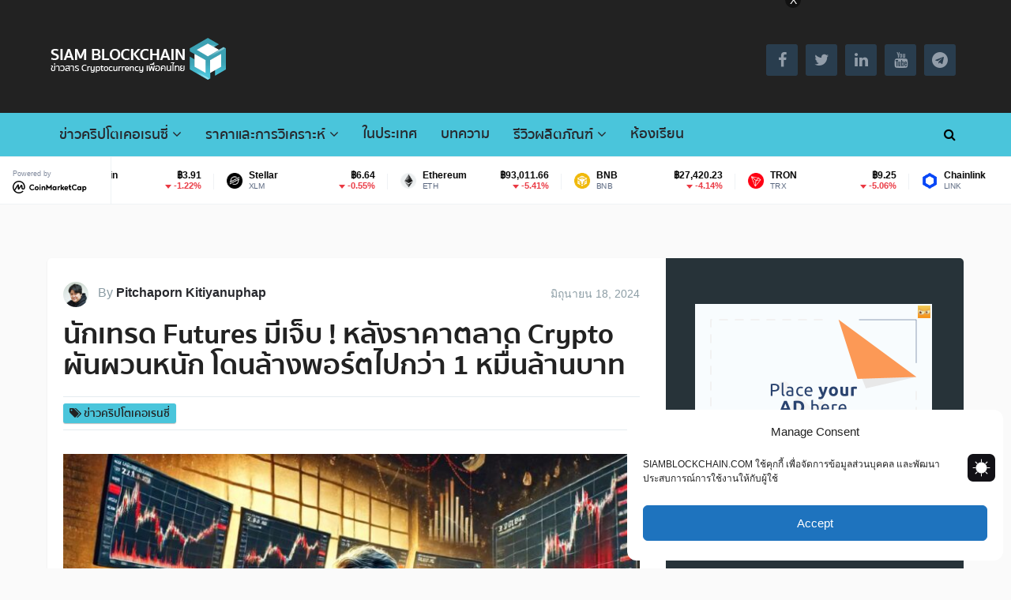

--- FILE ---
content_type: text/html; charset=UTF-8
request_url: https://siamblockchain.com/2024/06/18/futures-traders-are-hurt-after-the-crypto-market-price-fluctuated-heavily-more-than-10-billion-baht-was-wiped-out-of-the-portfolio/
body_size: 66077
content:
<!DOCTYPE html>
<html class="no-js" lang="th">
<head>
<meta name="robots" content="index, follow">
<meta charset="UTF-8">
<!--[if IE ]>
<meta http-equiv="X-UA-Compatible" content="IE=edge,chrome=1">
<![endif]-->
<link rel="profile" href="https://gmpg.org/xfn/11" />
<link rel="icon" href="https://siamblockchain.com/wp-content/uploads/2016/12/fav-1-05.png" type="image/x-icon"/>
<meta name="msapplication-TileColor" content="#FFFFFF">
<meta name="msapplication-TileImage" content="https://siamblockchain.com/wp-content/uploads/2018/03/logo11-20.png">
<link rel="apple-touch-icon-precomposed" href="https://siamblockchain.com/wp-content/uploads/2018/03/logo11-21.png"/>
<meta name="viewport" content="width=device-width, initial-scale=1">
<meta name="apple-mobile-web-app-capable" content="yes">
<meta name="apple-mobile-web-app-status-bar-style" content="black">
<link rel="prefetch" href="https://siamblockchain.com">
<link rel="prerender" href="https://siamblockchain.com">
<link rel="pingback" href="https://siamblockchain.com/xmlrpc.php"/>
<script>var abutler_stats_nonce='de4f4984b9';
var ajaxurl='https://siamblockchain.com/wp-admin/admin-ajax.php';</script>
<meta name='robots' content='index, follow, max-image-preview:large, max-snippet:-1, max-video-preview:-1'/>
<script>document.documentElement.className=document.documentElement.className.replace(/\bno-js\b/,'js');</script> <style class="darkify_inline_css">:root{--darkify_dark_mode_bg:#222222;--darkify_dark_mode_secondary_bg:#000000;--darkify_dark_mode_text_color:#BEBEBE;--darkify_dark_mode_link_color:#4ac5db;--darkify_dark_mode_link_hover_color:#CCCCCC;--darkify_dark_mode_input_bg:#BEBEBE;--darkify_dark_mode_input_text_color:#2D2D2D;--darkify_dark_mode_input_placeholder_color:#989898;--darkify_dark_mode_border_color:#4ac5db;--darkify_dark_mode_btn_text_color:#2D2D2D;--darkify_dark_mode_btn_bg:#2c4e57;}</style><script class="darkify_inline_js">var darkify_switch_unique_id="413510724"; var darkify_is_this_admin_panel="0"; var darkify_enable_default_dark_mode=""; var darkify_enable_os_aware="1"; var darkify_enable_keyboard_shortcut="1"; var darkify_enable_time_based_dark=""; var darkify_time_based_dark_start="19:00"; var darkify_time_based_dark_stop="07:00"; var darkify_enable_switch_dragging=""; var darkify_alternative_dark_mode_switch=""; var darkify_enable_low_image_brightness="1"; var darkify_image_brightness_to="80"; var darkify_disallowed_low_brightness_images=""; var darkify_enable_image_grayscale=""; var darkify_image_grayscale_to="80"; var darkify_disallowed_grayscale_images=""; var darkify_enable_bg_image_darken="1"; var darkify_bg_image_darken_to="60"; var darkify_enable_invert_inline_svg=""; var darkify_enable_invert_images=""; var darkify_invert_images_allowed_urls="[]"; var darkify_image_replacements=""; var darkify_enable_low_video_brightness="1"; var darkify_video_brightness_to="80"; var darkify_enable_video_grayscale=""; var darkify_video_grayscale_to="80"; var darkify_video_replacements="[]"; var darkify_allowed_elements=""; var darkify_allowed_elements_raw=""; var darkify_allowed_elements_force_to_correct="1"; var darkify_disallowed_elements=".darkify_ignore, .darkify_ignore *, .darkify_switch, .darkify_switch *, .wp-block-button__link, .wp-block-button__link *"; var darkify_disallowed_elements_raw=""; var darkify_disallowed_elements_force_to_correct="1";</script>
<title>นักเทรด Futures มีเจ็บ ! หลังราคาตลาด Crypto ผันผวนหนัก โดนล้างพอร์ตไปกว่า 1 หมื่นล้านบาท - Siam Blockchain</title>
<meta name="description" content="ความผันผวนของราคา Bitcoin, Ethereum, และ Dogecoin ในวันนี้ไม่ได้ส่งผลกระทบต่อนักเทรดส่วนใหญ่เท่าไรนัก"/>
<link rel="canonical" href="https://siamblockchain.com/2024/06/18/futures-traders-are-hurt-after-the-crypto-market-price-fluctuated-heavily-more-than-10-billion-baht-was-wiped-out-of-the-portfolio/"/>
<meta property="og:locale" content="th_TH"/>
<meta property="og:type" content="article"/>
<meta property="og:title" content="นักเทรด Futures มีเจ็บ ! หลังราคาตลาด Crypto ผันผวนหนัก โดนล้างพอร์ตไปกว่า 1 หมื่นล้านบาท"/>
<meta property="og:description" content="ความผันผวนของราคา Bitcoin, Ethereum, และ Dogecoin ในวันนี้ไม่ได้ส่งผลกระทบต่อนักเทรดส่วนใหญ่เท่าไรนัก"/>
<meta property="og:url" content="https://siamblockchain.com/2024/06/18/futures-traders-are-hurt-after-the-crypto-market-price-fluctuated-heavily-more-than-10-billion-baht-was-wiped-out-of-the-portfolio/"/>
<meta property="og:site_name" content="Siam Blockchain"/>
<meta property="article:publisher" content="https://www.facebook.com/siamblockchain/"/>
<meta property="article:published_time" content="2024-06-17T23:45:10+00:00"/>
<meta property="article:modified_time" content="2024-06-17T23:45:19+00:00"/>
<meta property="og:image" content="https://siamblockchain.com/wp-content/uploads/2024/06/liquidate-crypto.jpg"/>
<meta property="og:image:width" content="1200"/>
<meta property="og:image:height" content="630"/>
<meta property="og:image:type" content="image/jpeg"/>
<meta name="author" content="Pitchaporn Kitiyanuphap"/>
<meta name="twitter:card" content="summary_large_image"/>
<meta name="twitter:creator" content="@siamblockchain"/>
<meta name="twitter:site" content="@siamblockchain"/>
<meta name="twitter:label1" content="Written by"/>
<meta name="twitter:data1" content="Pitchaporn Kitiyanuphap"/>
<meta name="twitter:label2" content="Est. reading time"/>
<meta name="twitter:data2" content="1 นาที"/>
<script type="application/ld+json" class="yoast-schema-graph">{"@context":"https://schema.org","@graph":[{"@type":"WebPage","@id":"https://siamblockchain.com/2024/06/18/futures-traders-are-hurt-after-the-crypto-market-price-fluctuated-heavily-more-than-10-billion-baht-was-wiped-out-of-the-portfolio/","url":"https://siamblockchain.com/2024/06/18/futures-traders-are-hurt-after-the-crypto-market-price-fluctuated-heavily-more-than-10-billion-baht-was-wiped-out-of-the-portfolio/","name":"นักเทรด Futures มีเจ็บ ! หลังราคาตลาด Crypto ผันผวนหนัก โดนล้างพอร์ตไปกว่า 1 หมื่นล้านบาท - Siam Blockchain","isPartOf":{"@id":"https://siamblockchain.com/#website"},"primaryImageOfPage":{"@id":"https://siamblockchain.com/2024/06/18/futures-traders-are-hurt-after-the-crypto-market-price-fluctuated-heavily-more-than-10-billion-baht-was-wiped-out-of-the-portfolio/#primaryimage"},"image":{"@id":"https://siamblockchain.com/2024/06/18/futures-traders-are-hurt-after-the-crypto-market-price-fluctuated-heavily-more-than-10-billion-baht-was-wiped-out-of-the-portfolio/#primaryimage"},"thumbnailUrl":"https://siamblockchain.com/wp-content/uploads/2024/06/liquidate-crypto.jpg","datePublished":"2024-06-17T23:45:10+00:00","dateModified":"2024-06-17T23:45:19+00:00","author":{"@id":"https://siamblockchain.com/#/schema/person/d4cd6ea1357c567bf2580c2680bad15b"},"description":"ความผันผวนของราคา Bitcoin, Ethereum, และ Dogecoin ในวันนี้ไม่ได้ส่งผลกระทบต่อนักเทรดส่วนใหญ่เท่าไรนัก","breadcrumb":{"@id":"https://siamblockchain.com/2024/06/18/futures-traders-are-hurt-after-the-crypto-market-price-fluctuated-heavily-more-than-10-billion-baht-was-wiped-out-of-the-portfolio/#breadcrumb"},"inLanguage":"th","potentialAction":[{"@type":"ReadAction","target":["https://siamblockchain.com/2024/06/18/futures-traders-are-hurt-after-the-crypto-market-price-fluctuated-heavily-more-than-10-billion-baht-was-wiped-out-of-the-portfolio/"]}]},{"@type":"ImageObject","inLanguage":"th","@id":"https://siamblockchain.com/2024/06/18/futures-traders-are-hurt-after-the-crypto-market-price-fluctuated-heavily-more-than-10-billion-baht-was-wiped-out-of-the-portfolio/#primaryimage","url":"https://siamblockchain.com/wp-content/uploads/2024/06/liquidate-crypto.jpg","contentUrl":"https://siamblockchain.com/wp-content/uploads/2024/06/liquidate-crypto.jpg","width":1200,"height":630},{"@type":"BreadcrumbList","@id":"https://siamblockchain.com/2024/06/18/futures-traders-are-hurt-after-the-crypto-market-price-fluctuated-heavily-more-than-10-billion-baht-was-wiped-out-of-the-portfolio/#breadcrumb","itemListElement":[{"@type":"ListItem","position":1,"name":"Home","item":"https://siamblockchain.com/"},{"@type":"ListItem","position":2,"name":"นักเทรด Futures มีเจ็บ ! หลังราคาตลาด Crypto ผันผวนหนัก โดนล้างพอร์ตไปกว่า 1 หมื่นล้านบาท"}]},{"@type":"WebSite","@id":"https://siamblockchain.com/#website","url":"https://siamblockchain.com/","name":"Siam Blockchain","description":"ข่าวสารบิทคอยและคริปโตเคอเรนซีเพื่อคนไทย","alternateName":"สยามบล็อกเชน","potentialAction":[{"@type":"SearchAction","target":{"@type":"EntryPoint","urlTemplate":"https://siamblockchain.com/?s={search_term_string}"},"query-input":{"@type":"PropertyValueSpecification","valueRequired":true,"valueName":"search_term_string"}}],"inLanguage":"th"},{"@type":"Person","@id":"https://siamblockchain.com/#/schema/person/d4cd6ea1357c567bf2580c2680bad15b","name":"Pitchaporn Kitiyanuphap","image":{"@type":"ImageObject","inLanguage":"th","@id":"https://siamblockchain.com/#/schema/person/image/","url":"https://siamblockchain.com/wp-content/uploads/2024/05/DSC09191-96x96.jpg","contentUrl":"https://siamblockchain.com/wp-content/uploads/2024/05/DSC09191-96x96.jpg","caption":"Pitchaporn Kitiyanuphap"},"description":"เคยเทรด Forex มาก่อน และเชื่อว่าคริปโตจะมาเป็นอนาคตของโลก","url":"https://siamblockchain.com/author/pitchaporn/"}]}</script>
<link rel="alternate" type="application/rss+xml" title="Siam Blockchain &raquo; ฟีด" href="https://siamblockchain.com/feed/"/>
<link rel="alternate" type="application/rss+xml" title="Siam Blockchain &raquo; ฟีดความเห็น" href="https://siamblockchain.com/comments/feed/"/>
<link rel="alternate" type="application/rss+xml" title="Siam Blockchain &raquo; นักเทรด Futures มีเจ็บ ! หลังราคาตลาด Crypto ผันผวนหนัก โดนล้างพอร์ตไปกว่า 1 หมื่นล้านบาท ฟีดความเห็น" href="https://siamblockchain.com/2024/06/18/futures-traders-are-hurt-after-the-crypto-market-price-fluctuated-heavily-more-than-10-billion-baht-was-wiped-out-of-the-portfolio/feed/"/>
<link rel="alternate" title="oEmbed (JSON)" type="application/json+oembed" href="https://siamblockchain.com/wp-json/oembed/1.0/embed?url=https%3A%2F%2Fsiamblockchain.com%2F2024%2F06%2F18%2Ffutures-traders-are-hurt-after-the-crypto-market-price-fluctuated-heavily-more-than-10-billion-baht-was-wiped-out-of-the-portfolio%2F"/>
<link rel="alternate" title="oEmbed (XML)" type="text/xml+oembed" href="https://siamblockchain.com/wp-json/oembed/1.0/embed?url=https%3A%2F%2Fsiamblockchain.com%2F2024%2F06%2F18%2Ffutures-traders-are-hurt-after-the-crypto-market-price-fluctuated-heavily-more-than-10-billion-baht-was-wiped-out-of-the-portfolio%2F&#038;format=xml"/>
<style id='wp-img-auto-sizes-contain-inline-css'>img:is([sizes=auto i],[sizes^="auto," i]){contain-intrinsic-size:3000px 1500px}</style>
<style id='cf-frontend-style-inline-css'>@font-face{font-family:'Sukhumvit Thin';font-weight:400;font-display:swap;src:url('https://siamblockchain.com/wp-content/uploads/2018/10/SukhumvitSet-Thin.ttf') format('truetype');}
@font-face{font-family:'Sukhumvit Text';font-weight:400;font-display:swap;src:url('https://siamblockchain.com/wp-content/uploads/2018/10/SukhumvitSet-Text.ttf') format('truetype');}
@font-face{font-family:'Sukhumvit Semi-bold';font-weight:400;font-display:swap;src:url('https://siamblockchain.com/wp-content/uploads/2018/10/SukhumvitSet-SemiBold.ttf') format('truetype');}
@font-face{font-family:'Sukhumvit Medium';font-weight:400;font-display:swap;src:url('https://siamblockchain.com/wp-content/uploads/2018/10/SukhumvitSet-Medium.ttf') format('truetype');}
@font-face{font-family:'Sukhumvit Light';font-weight:400;font-display:swap;src:url('https://siamblockchain.com/wp-content/uploads/2018/10/SukhumvitSet-Light.ttf') format('truetype');}
@font-face{font-family:'Sukhumvit Thin';font-weight:400;font-display:swap;src:url('https://siamblockchain.com/wp-content/uploads/2018/10/SukhumvitSet-Thin.ttf') format('truetype');}
@font-face{font-family:'Sukhumvit Text';font-weight:400;font-display:swap;src:url('https://siamblockchain.com/wp-content/uploads/2018/10/SukhumvitSet-Text.ttf') format('truetype');}
@font-face{font-family:'Sukhumvit Bold';font-weight:400;font-display:swap;src:url('https://siamblockchain.com/wp-content/uploads/2018/10/SukhumvitSet-Bold.ttf') format('truetype');}
@font-face{font-family:'Sukhumvit Semi-bold';font-weight:400;font-display:swap;src:url('https://siamblockchain.com/wp-content/uploads/2018/10/SukhumvitSet-SemiBold.ttf') format('truetype');}
@font-face{font-family:'Sukhumvit Medium';font-weight:400;font-display:swap;src:url('https://siamblockchain.com/wp-content/uploads/2018/10/SukhumvitSet-Medium.ttf') format('truetype');}
@font-face{font-family:'Sukhumvit Light';font-weight:400;font-display:swap;src:url('https://siamblockchain.com/wp-content/uploads/2018/10/SukhumvitSet-Light.ttf') format('truetype');}
@font-face{font-family:'Sukhumvit Bold';font-weight:400;font-display:swap;src:url('https://siamblockchain.com/wp-content/uploads/2018/10/SukhumvitSet-Bold.ttf') format('truetype');}</style>
<style id='wp-emoji-styles-inline-css'>img.wp-smiley, img.emoji{display:inline !important;border:none !important;box-shadow:none !important;height:1em !important;width:1em !important;margin:0 0.07em !important;vertical-align:-0.1em !important;background:none !important;padding:0 !important;}</style>
<style id='wp-block-library-inline-css'>:root{--wp-block-synced-color:#7a00df;--wp-block-synced-color--rgb:122,0,223;--wp-bound-block-color:var(--wp-block-synced-color);--wp-editor-canvas-background:#ddd;--wp-admin-theme-color:#007cba;--wp-admin-theme-color--rgb:0,124,186;--wp-admin-theme-color-darker-10:#006ba1;--wp-admin-theme-color-darker-10--rgb:0,107,160.5;--wp-admin-theme-color-darker-20:#005a87;--wp-admin-theme-color-darker-20--rgb:0,90,135;--wp-admin-border-width-focus:2px}@media (min-resolution:192dpi){:root{--wp-admin-border-width-focus:1.5px}}.wp-element-button{cursor:pointer}:root .has-very-light-gray-background-color{background-color:#eee}:root .has-very-dark-gray-background-color{background-color:#313131}:root .has-very-light-gray-color{color:#eee}:root .has-very-dark-gray-color{color:#313131}:root .has-vivid-green-cyan-to-vivid-cyan-blue-gradient-background{background:linear-gradient(135deg,#00d084,#0693e3)}:root .has-purple-crush-gradient-background{background:linear-gradient(135deg,#34e2e4,#4721fb 50%,#ab1dfe)}:root .has-hazy-dawn-gradient-background{background:linear-gradient(135deg,#faaca8,#dad0ec)}:root .has-subdued-olive-gradient-background{background:linear-gradient(135deg,#fafae1,#67a671)}:root .has-atomic-cream-gradient-background{background:linear-gradient(135deg,#fdd79a,#004a59)}:root .has-nightshade-gradient-background{background:linear-gradient(135deg,#330968,#31cdcf)}:root .has-midnight-gradient-background{background:linear-gradient(135deg,#020381,#2874fc)}:root{--wp--preset--font-size--normal:16px;--wp--preset--font-size--huge:42px}.has-regular-font-size{font-size:1em}.has-larger-font-size{font-size:2.625em}.has-normal-font-size{font-size:var(--wp--preset--font-size--normal)}.has-huge-font-size{font-size:var(--wp--preset--font-size--huge)}.has-text-align-center{text-align:center}.has-text-align-left{text-align:left}.has-text-align-right{text-align:right}.has-fit-text{white-space:nowrap!important}#end-resizable-editor-section{display:none}.aligncenter{clear:both}.items-justified-left{justify-content:flex-start}.items-justified-center{justify-content:center}.items-justified-right{justify-content:flex-end}.items-justified-space-between{justify-content:space-between}.screen-reader-text{border:0;clip-path:inset(50%);height:1px;margin:-1px;overflow:hidden;padding:0;position:absolute;width:1px;word-wrap:normal!important}.screen-reader-text:focus{background-color:#ddd;clip-path:none;color:#444;display:block;font-size:1em;height:auto;left:5px;line-height:normal;padding:15px 23px 14px;text-decoration:none;top:5px;width:auto;z-index:100000}html :where(.has-border-color){border-style:solid}html :where([style*=border-top-color]){border-top-style:solid}html :where([style*=border-right-color]){border-right-style:solid}html :where([style*=border-bottom-color]){border-bottom-style:solid}html :where([style*=border-left-color]){border-left-style:solid}html :where([style*=border-width]){border-style:solid}html :where([style*=border-top-width]){border-top-style:solid}html :where([style*=border-right-width]){border-right-style:solid}html :where([style*=border-bottom-width]){border-bottom-style:solid}html :where([style*=border-left-width]){border-left-style:solid}html :where(img[class*=wp-image-]){height:auto;max-width:100%}:where(figure){margin:0 0 1em}html :where(.is-position-sticky){--wp-admin--admin-bar--position-offset:var(--wp-admin--admin-bar--height,0px)}@media screen and (max-width:600px){html :where(.is-position-sticky){--wp-admin--admin-bar--position-offset:0px}}</style><style id='wp-block-heading-inline-css'>h1:where(.wp-block-heading).has-background,h2:where(.wp-block-heading).has-background,h3:where(.wp-block-heading).has-background,h4:where(.wp-block-heading).has-background,h5:where(.wp-block-heading).has-background,h6:where(.wp-block-heading).has-background{padding:1.25em 2.375em}h1.has-text-align-left[style*=writing-mode]:where([style*=vertical-lr]),h1.has-text-align-right[style*=writing-mode]:where([style*=vertical-rl]),h2.has-text-align-left[style*=writing-mode]:where([style*=vertical-lr]),h2.has-text-align-right[style*=writing-mode]:where([style*=vertical-rl]),h3.has-text-align-left[style*=writing-mode]:where([style*=vertical-lr]),h3.has-text-align-right[style*=writing-mode]:where([style*=vertical-rl]),h4.has-text-align-left[style*=writing-mode]:where([style*=vertical-lr]),h4.has-text-align-right[style*=writing-mode]:where([style*=vertical-rl]),h5.has-text-align-left[style*=writing-mode]:where([style*=vertical-lr]),h5.has-text-align-right[style*=writing-mode]:where([style*=vertical-rl]),h6.has-text-align-left[style*=writing-mode]:where([style*=vertical-lr]),h6.has-text-align-right[style*=writing-mode]:where([style*=vertical-rl]){rotate:180deg}</style>
<style id='wp-block-latest-posts-inline-css'>.wp-block-latest-posts{box-sizing:border-box}.wp-block-latest-posts.alignleft{margin-right:2em}.wp-block-latest-posts.alignright{margin-left:2em}.wp-block-latest-posts.wp-block-latest-posts__list{list-style:none}.wp-block-latest-posts.wp-block-latest-posts__list li{clear:both;overflow-wrap:break-word}.wp-block-latest-posts.is-grid{display:flex;flex-wrap:wrap}.wp-block-latest-posts.is-grid li{margin:0 1.25em 1.25em 0;width:100%}@media(min-width:600px){.wp-block-latest-posts.columns-2 li{width:calc(50% - .625em)}.wp-block-latest-posts.columns-2 li:nth-child(2n){margin-right:0}.wp-block-latest-posts.columns-3 li{width:calc(33.33333% - .83333em)}.wp-block-latest-posts.columns-3 li:nth-child(3n){margin-right:0}.wp-block-latest-posts.columns-4 li{width:calc(25% - .9375em)}.wp-block-latest-posts.columns-4 li:nth-child(4n){margin-right:0}.wp-block-latest-posts.columns-5 li{width:calc(20% - 1em)}.wp-block-latest-posts.columns-5 li:nth-child(5n){margin-right:0}.wp-block-latest-posts.columns-6 li{width:calc(16.66667% - 1.04167em)}.wp-block-latest-posts.columns-6 li:nth-child(6n){margin-right:0}}:root :where(.wp-block-latest-posts.is-grid){padding:0}:root :where(.wp-block-latest-posts.wp-block-latest-posts__list){padding-left:0}.wp-block-latest-posts__post-author,.wp-block-latest-posts__post-date{display:block;font-size:.8125em}.wp-block-latest-posts__post-excerpt,.wp-block-latest-posts__post-full-content{margin-bottom:1em;margin-top:.5em}.wp-block-latest-posts__featured-image a{display:inline-block}.wp-block-latest-posts__featured-image img{height:auto;max-width:100%;width:auto}.wp-block-latest-posts__featured-image.alignleft{float:left;margin-right:1em}.wp-block-latest-posts__featured-image.alignright{float:right;margin-left:1em}.wp-block-latest-posts__featured-image.aligncenter{margin-bottom:1em;text-align:center}</style>
<style id='wp-block-paragraph-inline-css'>.is-small-text{font-size:.875em}.is-regular-text{font-size:1em}.is-large-text{font-size:2.25em}.is-larger-text{font-size:3em}.has-drop-cap:not(:focus):first-letter{float:left;font-size:8.4em;font-style:normal;font-weight:100;line-height:.68;margin:.05em .1em 0 0;text-transform:uppercase}body.rtl .has-drop-cap:not(:focus):first-letter{float:none;margin-left:.1em}p.has-drop-cap.has-background{overflow:hidden}:root :where(p.has-background){padding:1.25em 2.375em}:where(p.has-text-color:not(.has-link-color)) a{color:inherit}p.has-text-align-left[style*="writing-mode:vertical-lr"],p.has-text-align-right[style*="writing-mode:vertical-rl"]{rotate:180deg}</style>
<style id='global-styles-inline-css'>:root{--wp--preset--aspect-ratio--square:1;--wp--preset--aspect-ratio--4-3:4/3;--wp--preset--aspect-ratio--3-4:3/4;--wp--preset--aspect-ratio--3-2:3/2;--wp--preset--aspect-ratio--2-3:2/3;--wp--preset--aspect-ratio--16-9:16/9;--wp--preset--aspect-ratio--9-16:9/16;--wp--preset--color--black:#000000;--wp--preset--color--cyan-bluish-gray:#abb8c3;--wp--preset--color--white:#ffffff;--wp--preset--color--pale-pink:#f78da7;--wp--preset--color--vivid-red:#cf2e2e;--wp--preset--color--luminous-vivid-orange:#ff6900;--wp--preset--color--luminous-vivid-amber:#fcb900;--wp--preset--color--light-green-cyan:#7bdcb5;--wp--preset--color--vivid-green-cyan:#00d084;--wp--preset--color--pale-cyan-blue:#8ed1fc;--wp--preset--color--vivid-cyan-blue:#0693e3;--wp--preset--color--vivid-purple:#9b51e0;--wp--preset--gradient--vivid-cyan-blue-to-vivid-purple:linear-gradient(135deg,rgb(6,147,227) 0%,rgb(155,81,224) 100%);--wp--preset--gradient--light-green-cyan-to-vivid-green-cyan:linear-gradient(135deg,rgb(122,220,180) 0%,rgb(0,208,130) 100%);--wp--preset--gradient--luminous-vivid-amber-to-luminous-vivid-orange:linear-gradient(135deg,rgb(252,185,0) 0%,rgb(255,105,0) 100%);--wp--preset--gradient--luminous-vivid-orange-to-vivid-red:linear-gradient(135deg,rgb(255,105,0) 0%,rgb(207,46,46) 100%);--wp--preset--gradient--very-light-gray-to-cyan-bluish-gray:linear-gradient(135deg,rgb(238,238,238) 0%,rgb(169,184,195) 100%);--wp--preset--gradient--cool-to-warm-spectrum:linear-gradient(135deg,rgb(74,234,220) 0%,rgb(151,120,209) 20%,rgb(207,42,186) 40%,rgb(238,44,130) 60%,rgb(251,105,98) 80%,rgb(254,248,76) 100%);--wp--preset--gradient--blush-light-purple:linear-gradient(135deg,rgb(255,206,236) 0%,rgb(152,150,240) 100%);--wp--preset--gradient--blush-bordeaux:linear-gradient(135deg,rgb(254,205,165) 0%,rgb(254,45,45) 50%,rgb(107,0,62) 100%);--wp--preset--gradient--luminous-dusk:linear-gradient(135deg,rgb(255,203,112) 0%,rgb(199,81,192) 50%,rgb(65,88,208) 100%);--wp--preset--gradient--pale-ocean:linear-gradient(135deg,rgb(255,245,203) 0%,rgb(182,227,212) 50%,rgb(51,167,181) 100%);--wp--preset--gradient--electric-grass:linear-gradient(135deg,rgb(202,248,128) 0%,rgb(113,206,126) 100%);--wp--preset--gradient--midnight:linear-gradient(135deg,rgb(2,3,129) 0%,rgb(40,116,252) 100%);--wp--preset--font-size--small:13px;--wp--preset--font-size--medium:20px;--wp--preset--font-size--large:36px;--wp--preset--font-size--x-large:42px;--wp--preset--spacing--20:0.44rem;--wp--preset--spacing--30:0.67rem;--wp--preset--spacing--40:1rem;--wp--preset--spacing--50:1.5rem;--wp--preset--spacing--60:2.25rem;--wp--preset--spacing--70:3.38rem;--wp--preset--spacing--80:5.06rem;--wp--preset--shadow--natural:6px 6px 9px rgba(0, 0, 0, 0.2);--wp--preset--shadow--deep:12px 12px 50px rgba(0, 0, 0, 0.4);--wp--preset--shadow--sharp:6px 6px 0px rgba(0, 0, 0, 0.2);--wp--preset--shadow--outlined:6px 6px 0px -3px rgb(255, 255, 255), 6px 6px rgb(0, 0, 0);--wp--preset--shadow--crisp:6px 6px 0px rgb(0, 0, 0);}:where(.is-layout-flex){gap:0.5em;}:where(.is-layout-grid){gap:0.5em;}body .is-layout-flex{display:flex;}.is-layout-flex{flex-wrap:wrap;align-items:center;}.is-layout-flex > :is(*, div){margin:0;}body .is-layout-grid{display:grid;}.is-layout-grid > :is(*, div){margin:0;}:where(.wp-block-columns.is-layout-flex){gap:2em;}:where(.wp-block-columns.is-layout-grid){gap:2em;}:where(.wp-block-post-template.is-layout-flex){gap:1.25em;}:where(.wp-block-post-template.is-layout-grid){gap:1.25em;}.has-black-color{color:var(--wp--preset--color--black) !important;}.has-cyan-bluish-gray-color{color:var(--wp--preset--color--cyan-bluish-gray) !important;}.has-white-color{color:var(--wp--preset--color--white) !important;}.has-pale-pink-color{color:var(--wp--preset--color--pale-pink) !important;}.has-vivid-red-color{color:var(--wp--preset--color--vivid-red) !important;}.has-luminous-vivid-orange-color{color:var(--wp--preset--color--luminous-vivid-orange) !important;}.has-luminous-vivid-amber-color{color:var(--wp--preset--color--luminous-vivid-amber) !important;}.has-light-green-cyan-color{color:var(--wp--preset--color--light-green-cyan) !important;}.has-vivid-green-cyan-color{color:var(--wp--preset--color--vivid-green-cyan) !important;}.has-pale-cyan-blue-color{color:var(--wp--preset--color--pale-cyan-blue) !important;}.has-vivid-cyan-blue-color{color:var(--wp--preset--color--vivid-cyan-blue) !important;}.has-vivid-purple-color{color:var(--wp--preset--color--vivid-purple) !important;}.has-black-background-color{background-color:var(--wp--preset--color--black) !important;}.has-cyan-bluish-gray-background-color{background-color:var(--wp--preset--color--cyan-bluish-gray) !important;}.has-white-background-color{background-color:var(--wp--preset--color--white) !important;}.has-pale-pink-background-color{background-color:var(--wp--preset--color--pale-pink) !important;}.has-vivid-red-background-color{background-color:var(--wp--preset--color--vivid-red) !important;}.has-luminous-vivid-orange-background-color{background-color:var(--wp--preset--color--luminous-vivid-orange) !important;}.has-luminous-vivid-amber-background-color{background-color:var(--wp--preset--color--luminous-vivid-amber) !important;}.has-light-green-cyan-background-color{background-color:var(--wp--preset--color--light-green-cyan) !important;}.has-vivid-green-cyan-background-color{background-color:var(--wp--preset--color--vivid-green-cyan) !important;}.has-pale-cyan-blue-background-color{background-color:var(--wp--preset--color--pale-cyan-blue) !important;}.has-vivid-cyan-blue-background-color{background-color:var(--wp--preset--color--vivid-cyan-blue) !important;}.has-vivid-purple-background-color{background-color:var(--wp--preset--color--vivid-purple) !important;}.has-black-border-color{border-color:var(--wp--preset--color--black) !important;}.has-cyan-bluish-gray-border-color{border-color:var(--wp--preset--color--cyan-bluish-gray) !important;}.has-white-border-color{border-color:var(--wp--preset--color--white) !important;}.has-pale-pink-border-color{border-color:var(--wp--preset--color--pale-pink) !important;}.has-vivid-red-border-color{border-color:var(--wp--preset--color--vivid-red) !important;}.has-luminous-vivid-orange-border-color{border-color:var(--wp--preset--color--luminous-vivid-orange) !important;}.has-luminous-vivid-amber-border-color{border-color:var(--wp--preset--color--luminous-vivid-amber) !important;}.has-light-green-cyan-border-color{border-color:var(--wp--preset--color--light-green-cyan) !important;}.has-vivid-green-cyan-border-color{border-color:var(--wp--preset--color--vivid-green-cyan) !important;}.has-pale-cyan-blue-border-color{border-color:var(--wp--preset--color--pale-cyan-blue) !important;}.has-vivid-cyan-blue-border-color{border-color:var(--wp--preset--color--vivid-cyan-blue) !important;}.has-vivid-purple-border-color{border-color:var(--wp--preset--color--vivid-purple) !important;}.has-vivid-cyan-blue-to-vivid-purple-gradient-background{background:var(--wp--preset--gradient--vivid-cyan-blue-to-vivid-purple) !important;}.has-light-green-cyan-to-vivid-green-cyan-gradient-background{background:var(--wp--preset--gradient--light-green-cyan-to-vivid-green-cyan) !important;}.has-luminous-vivid-amber-to-luminous-vivid-orange-gradient-background{background:var(--wp--preset--gradient--luminous-vivid-amber-to-luminous-vivid-orange) !important;}.has-luminous-vivid-orange-to-vivid-red-gradient-background{background:var(--wp--preset--gradient--luminous-vivid-orange-to-vivid-red) !important;}.has-very-light-gray-to-cyan-bluish-gray-gradient-background{background:var(--wp--preset--gradient--very-light-gray-to-cyan-bluish-gray) !important;}.has-cool-to-warm-spectrum-gradient-background{background:var(--wp--preset--gradient--cool-to-warm-spectrum) !important;}.has-blush-light-purple-gradient-background{background:var(--wp--preset--gradient--blush-light-purple) !important;}.has-blush-bordeaux-gradient-background{background:var(--wp--preset--gradient--blush-bordeaux) !important;}.has-luminous-dusk-gradient-background{background:var(--wp--preset--gradient--luminous-dusk) !important;}.has-pale-ocean-gradient-background{background:var(--wp--preset--gradient--pale-ocean) !important;}.has-electric-grass-gradient-background{background:var(--wp--preset--gradient--electric-grass) !important;}.has-midnight-gradient-background{background:var(--wp--preset--gradient--midnight) !important;}.has-small-font-size{font-size:var(--wp--preset--font-size--small) !important;}.has-medium-font-size{font-size:var(--wp--preset--font-size--medium) !important;}.has-large-font-size{font-size:var(--wp--preset--font-size--large) !important;}.has-x-large-font-size{font-size:var(--wp--preset--font-size--x-large) !important;}</style>
<style id='core-block-supports-inline-css'>.wp-elements-83cdd157658ad824d6bc159a8d7cb403 a:where(:not(.wp-element-button)){color:var(--wp--preset--color--white);}</style>
<style id='classic-theme-styles-inline-css'>.wp-block-button__link{color:#fff;background-color:#32373c;border-radius:9999px;box-shadow:none;text-decoration:none;padding:calc(.667em + 2px) calc(1.333em + 2px);font-size:1.125em}.wp-block-file__button{background:#32373c;color:#fff;text-decoration:none}</style>
<link rel="stylesheet" type="text/css" href="//siamblockchain.com/wp-content/cache/wpfc-minified/jpr17901/bh4yv.css" media="all"/>
<style id='crypto-stylesheet-inline-css'>body{background-color:#fafafa;background-image:url(https://siamblockchain.com/wp-content/themes/mts_crypto/images/nobg.png);}
#header{background-color:#222222;background-image:url(https://siamblockchain.com/wp-content/themes/mts_crypto/images/nobg.png);}
.main-menu, .search-open, .mobile-menu-active .navigation.mobile-menu-wrapper, #secondary-navigation .navigation ul ul{background-color:#4ac5db;background-image:url(https://siamblockchain.com/wp-content/themes/mts_crypto/images/nobg.png);}
#primary-navigation, #primary-navigation .navigation ul ul{background-color:#222222;background-repeat:repeat;background-attachment:scroll;background-position:left top;background-size:cover;}
.featured-area{background-color:#ffffff;background-image:url(https://siamblockchain.com/wp-content/themes/mts_crypto/images/nobg.png);}
.small-thumb-posts{background-color:#ffffff;background-image:url(https://siamblockchain.com/wp-content/themes/mts_crypto/images/nobg.png);}
#site-footer{background-color:#253137;background-image:url(https://siamblockchain.com/wp-content/themes/mts_crypto/images/nobg.png);}
a, a:hover, .readMore a:hover, .primary-slider .btn-prev-next a:hover, #primary-navigation .navigation .menu a:hover, .copyrights a:hover, body .slide-post-info .thecategory a, .priceTable .base, .mts-team-title, #site-footer .widget li a:hover, .crypto-price .priceName, #secondary-navigation .navigation .menu .sub-menu > li:hover > a, .mts-archive-coin-item-thumb-name:hover .title{color:#4ac5db;}
.latestPost:before, .featured-category-title:after, #move-to-top, .tagcloud a, input[type='submit'], .ball-pulse > div, .pace .pace-progress, .latestPost-review-wrapper, .latestPost .review-type-circle.latestPost-review-wrapper, .widget .review-total-only.large-thumb, #wpmm-megamenu .review-total-only, .owl-controls .owl-dot.active span, .owl-controls .owl-dot:hover span, .widget .wp_review_tab_widget_content .tab_title.selected a, .owl-prev:hover, .owl-next:hover, .woocommerce a.button, .woocommerce-page a.button, .woocommerce button.button, .woocommerce-page button.button, .woocommerce input.button, .woocommerce-page input.button, .woocommerce #respond input#submit, .woocommerce-page #respond input#submit, .woocommerce #content input.button, .woocommerce-page #content input.button, .woocommerce #respond input#submit.alt, .woocommerce a.button.alt, .woocommerce button.button.alt, .woocommerce input.button.alt, .woocommerce #respond input#submit.alt.disabled, .woocommerce #respond input#submit.alt:disabled, .woocommerce #respond input#submit.alt:disabled[disabled], .woocommerce a.button.alt.disabled, .woocommerce a.button.alt:disabled, .woocommerce a.button.alt:disabled[disabled], .woocommerce button.button.alt.disabled, .woocommerce button.button.alt:disabled, .woocommerce button.button.alt:disabled[disabled], .woocommerce input.button.alt:disabled, .woocommerce input.button.alt:disabled[disabled], .woocommerce span.onsale, #commentform input#submit, .woocommerce-account .woocommerce-MyAccount-navigation li.is-active, #wp-calendar td#today, .tags > a, body .owl-prev, body .owl-next, .latestPost .thecategory, .latestPost.grid .views, .widget h3:before, .woocommerce #respond input#submit.alt:hover, .woocommerce a.button.alt:hover, .woocommerce button.button.alt:hover, .woocommerce input.button.alt:hover, .woocommerce #respond input#submit:hover, .woocommerce a.button:hover, .woocommerce button.button:hover, .woocommerce input.button:hover, .postsby:before, .mts-icos-tabs .links .active a, .widget .wp-subscribe-wrap input.submit, .crypto-price .currencyMenuBox .toPriceMenu:hover, .latestPost .thecategory, .latestPost.grid .views, .single_post .thecategory, .pagination a:hover, #load-posts a:hover, .pagination li.nav-previous a:hover, .pagination li.nav-next a:hover, .single_post .pagination a:hover .currenttext, .currenttext, .page-numbers.current, .author-social a:hover, .woocommerce nav.woocommerce-pagination ul li span.current, .woocommerce-page nav.woocommerce-pagination ul li span.current, .woocommerce #content nav.woocommerce-pagination ul li span.current, .woocommerce-page #content nav.woocommerce-pagination ul li span.current, .woocommerce nav.woocommerce-pagination ul li a:focus, .woocommerce nav.woocommerce-pagination ul li a:hover{background-color:#4ac5db;color:#222222;}
.widget .wpt_widget_content .tab_title.selected a, .woocommerce-product-search button[type='submit'], .woocommerce .woocommerce-widget-layered-nav-dropdown__submit{background-color:#4ac5db;}
.postauthor-inner, .widget .wpt_widget_content .tab_title.selected a, .widget .wpt_widget_content .tab_title a, .woocommerce nav.woocommerce-pagination ul li a:focus, .woocommerce nav.woocommerce-pagination ul li a:hover, .woocommerce nav.woocommerce-pagination ul li span.current, .mts-team-title, .widget .wp_review_tab_widget_content .tab_title.selected a{border-color:#4ac5db;}
.ccc-widget.ccc-converter > div{border-color:#4ac5db!important;}
.small-thumb-posts{border-color:#4ac5db;}
.latestPost.grid .latestPost-inner:hover{box-shadow:0 2px 2px 0 rgba( 74, 197, 219, 0.75 );}
#secondary-navigation .navigation .menu > li:hover a, #secondary-navigation .navigation .menu > li.current-menu-item > a, #secondary-navigation .sub-menu a:hover, #site-header .header-search:hover #s, #site-header .header-search:focus #s, #load-posts a, .pagination li.nav-previous a, .pagination li.nav-next a, .single_post .pagination a .currenttext{background:#222222;color:#c8d0da;}
.featured-area .widget .post-title, .featured-area .sidebar .widget .entry-title, .featured-area .widget{color:#27282d;}
.header-button a:hover{background-color:#5bcade!important}
.header-social a.header-facebook{color:#929da9;background-color:#293d4e;}.header-social a.header-facebook:hover{background-color:#30475b;}.header-social a.header-twitter{color:#929da9;background-color:#293d4e;}.header-social a.header-twitter:hover{background-color:#30475b;}.header-social a.header-linkedin{color:#929da9;background-color:#293d4e;}.header-social a.header-linkedin:hover{background-color:#30475b;}.header-social a.header-youtube{color:#929da9;background-color:#293d4e;}.header-social a.header-youtube:hover{background-color:#30475b;}.header-social a.header-telegram{color:#929da9;background-color:#293d4e;}.header-social a.header-telegram:hover{background-color:#30475b;}
blockquote{margin:20px 0;padding:10px 20px;font-size:17px;font-style:italic;border-left:5px solid #4ac5db}
.image-logo{margin-top:0px;}
.mts-header-button-social{float:right;margin-top:20px}
.footer-widgets h3{line-height:1.7;}
.toggle-menu .toggle-caret .fa{color:white;}
.osny-night-mode-wp__container{margin:0}
.tablinks .active{border-color:rgb(74, 197, 219);}
.highlightsWrapper{border:6px solid rgb(74, 197, 219);text-align:center;}
.chartTypeTabLinks:hover{background:rgb(74, 197, 219) none repeat scroll 0% 0%;}
.upprev-title{font-size:20px;font-family:kanit;font-weight:500;line-height:1.5;}
.upprev-text-title{color:#222222 !important;}
#upprev_box{width:300px !important;border-top:3px solid #4ac5db;padding:10px 20px 10px 15px;}
.upprev-desc{font-size:14px;}
#upprev_box h6{font-size:12px;}
.highlightsWrapper{border:6px solid rgb(74, 197, 219) !important;}
tablinks.active{border-color:rgb(74, 197, 219) !important;}
.cTypeTabActive{background:rgb(74, 197, 219) !important;}
.widget li a{font-weight:500;}
#custom_html-4{margin-top:13px;}
#mts_widget_adcode-6{margin-top:20px;}
.bottomad{margin-bottom:30px;float:none;}
@media only screen and (max-width: 420px) {
.osny-nightmode__title{display:none;}
.thecontent{font-size:18px;}
html blockquote{font-size:18px !important;}
body .single-title{font-size:26px;}
.sidebar.c-4-12{max-width:none;}
.post-title{font-size:20px}
.entry-title{font-size:18px}
.slide-caption{padding:6px 15px !important;background:rgba(0,0,0,.3) !important;}
.primary-slider .slide-post-info{padding:5px 10px !important;background:rgba(0,0,0,.3) !important;}
.relatedthumb{width:100% !important;}
.equalizer-inner{padding-right:10px !important;}
.widget-header{height:auto !important}
}
.fb_iframe_widget, .fb_iframe_widget span, .fb_iframe_widget span iframe[style]{width:100% !important;}
.latestPost.list .title{font-family:'Kanit' !important;font-weight:500 !important;}
.page h1.title{font-family:'Kanit' !important;font-weight:500 !important;}
.header-banner{padding-top:20px;}
@media only screen and (max-width: 375px) {
.adcode-widget{height:auto !important;margin:0 !important;padding-left:6%;}
}
.yottie-widget{width:100%;position:relative;direction:ltr!important;min-height:100px;padding-bottom:30px;}
.pageviews-wrapper{display:none;}
#secondary-navigation a{font-family:Sukhumvit Semi-bold;font-size:18px;color:#27282d;}
h1{font-family:Sukhumvit Bold;}
h2{font-family:Sukhumvit Bold;font-size:28px;color:#222222}
h3{font-family:Sukhumvit Semi-bold;}
h4{font-family:Sukhumvit Semi-bold;}
h5{font-family:Sukhumvit Semi-bold;}
h6{font-family:Sukhumvit Semi-bold;}
p{font-family:Tahoma;font-size:18px;}
.single-title{font-size:36px;color:#222222;}
.latestPost .title a{line-height:20px;font-size:17px;color:#222222;}
.post-info{font-family:Sukhumvit Semi-bold;}
.thecategory{font-family:Sukhumvit Semi-bold;}
.post-title{font-family:Sukhumvit Bold;}
.widget-title{color:#ffffff;}
.osny-nightmode__title{font-family:Sukhumvit Semi-bold;}
.sky-form header{font-family:Sukhumvit Semi-bold;}
.reactionstitle{font-family:Sukhumvit Bold !important;}
.header-button{font-family:Sukhumvit Bold}
.yzp-item-title{font-family:Sukhumvit Semi-bold;}
.wpt_widget_content{font-family:Sukhumvit Bold;}
.yottie-widget-header-channel{font-family:Sukhumvit Semi-bold !important;}
.yottie-widget-video-info-title{font-family:Sukhumvit Semi-bold !important;font-weight:500;font-size:16px;}
.yottie-widget-video-info-caption{font-family:Sukhumvit Semi-bold !important;}
#load-posts{font-family:Sukhumvit Bold;}
.single_page a{color:#4ac5db;}
.front-view-title{font-size:20px}
.single-social{color:#ffffff !important;}
#searchform{font-family:Sukhumvit Semi-bold !important;}
@media only screen 
and (min-device-width: 375px) 
and (max-device-width: 812px) 
and (-webkit-min-device-pixel-ratio: 3) {
.headerad-mobile{width:300px !important;height:auto !important;display:block !important}
.headerad-desk{display:none !important}
.coinzilla-header-desk{display:none !important}
.coinzilla-header-mobile{display:block !important}
.people-block{padding-top:5%;font-family:Sukhumvit Semi-bold;}
}
.headerad-mobile{display:none}
.headerad-desk{width:768px;height:90px}
.small-thumb-posts .latestPost{max-height:100px;}
.coinzilla_widget_img_wrapper{padding:0 !important;}
.coinzilla_widget_description{display:none !important;}
.coinzilla_widget_title{font-family:Sukhumvit Bold !important;font-size:20px !Important;}
.vuukle-ads{display:none !important}
.Footer__StyledFooter-sc-1v42zd4-0{display:none !important}
.coinzilla_widget_img{height:264px !important}
#copyright-note{color:#ffffff}
.post-img{float:left}
@media only screen and (max-width: 420px) {
.cointraffic-footer-desk{display:none !important}
.cointraffic-footer-mobile{display:block !important}
}
#comments{display:none !important}
.daftplugPublicFacebookReactions_title{font-family:Sukhumvit Semi-bold !important}
.yzp-wrapper .yzp-container .yzp-wrap-item .yzp-item .yzp-item-title a, .yzp-inline .yzp-container .yzp-wrap-item .yzp-item .yzp-item-title a, .yzp-widget .yzp-container .yzp-wrap-item .yzp-item .yzp-item-title a{-webkit-line-clamp:inherit !important;}
.svc_next_txt{font-family:Sukhumvit Semi-bold}
.yzp-wrapper .yzp-container .yzp-wrap-item .yzp-item .yzp-item-img img, .yzp-inline .yzp-container .yzp-wrap-item .yzp-item .yzp-item-img img, .yzp-widget .yzp-container .yzp-wrap-item .yzp-item .yzp-item-img img{border-radius:5px;}
.front-2nd-ads{padding-bottom:63px;padding-top:63px;}
.article__google-news a{margin-left:10px;border:1px solid #E0E0DC;background:#fff;-webkit-border-radius:3px;border-radius:3px;padding:10px 0;}
.article__google-news{float:right;}
@media(max-width:640px){
.article__google-news.upper{margin-left:0;margin-top:15px;text-align:center;display:-webkit-box;display:-webkit-flex;display:-ms-flexbox;display:flex;-webkit-box-orient:vertical;-webkit-box-direction:normal;-webkit-flex-direction:column;-ms-flex-direction:column;flex-direction:column;}
.article__google-news.upper a{margin-left:0;margin-top:7px;margin-bottom:10px;width:-webkit-fill-available;padding:0;display:block;}
.article__google-news{float:none;text-align:center !important;}
.article__google-news.upper a img{width:165px!important;margin:0 auto;}
}
.single_post .post-info .thecategory{margin-bottom:3px;padding-right:8px;}
.about-us-sperator{margin:20px 0;}
.wp-block-latest-posts__post-title{font-family:Sukhumvit Semi-bold}
.css-p6vrhp{display:none !important}
@media only screen and (min-width: 0px) and (min-height: 0px) {
div[class^="wrapper-sevio-511dfdd2-db99-42b4-85d0-488204d4c031"]{width:320px;height:100px;}
}
@media only screen and (min-width: 728px) and (min-height: 0px) {
div[class^="wrapper-sevio-511dfdd2-db99-42b4-85d0-488204d4c031"]{width:728px;height:90px;}
}</style>
<link rel="stylesheet" type="text/css" href="//siamblockchain.com/wp-content/cache/wpfc-minified/f1u1rpxv/67udu.css" media="all"/>
<script src="//siamblockchain.com/wp-content/cache/wpfc-minified/kpss5zd2/67udd.js" id="monsterinsights-frontend-script-js" async="async" data-wp-strategy="async"></script>
<script data-cfasync="false" data-wpfc-render="false" id='monsterinsights-frontend-script-js-extra'>var monsterinsights_frontend={"js_events_tracking":"true","download_extensions":"doc,pdf,ppt,zip,xls,docx,pptx,xlsx","inbound_paths":"[{\"path\":\"\\\/go\\\/\",\"label\":\"affiliate\"},{\"path\":\"\\\/recommend\\\/\",\"label\":\"affiliate\"}]","home_url":"https:\/\/siamblockchain.com","hash_tracking":"false","v4_id":"G-2NL0XNJ4GP"};</script>
<script src="//siamblockchain.com/wp-content/cache/wpfc-minified/f6ec6m6r/67udc.js" id="jquery-core-js"></script>
<script src="//siamblockchain.com/wp-content/cache/wpfc-minified/97tz2c9y/67udc.js" id="jquery-migrate-js"></script>
<script src="//siamblockchain.com/wp-content/cache/wpfc-minified/876zh890/67udc.js" id="affiliat-butler-pro-popup-js"></script>
<script src="//siamblockchain.com/wp-content/cache/wpfc-minified/2b4amtfw/67udc.js" id="affiliat-butler-pro-jbox-js"></script>
<script src="//siamblockchain.com/wp-content/cache/wpfc-minified/g2w4dhvs/67udb.js" id="affiliat-butler-pro-js"></script>
<script src="//siamblockchain.com/wp-content/cache/wpfc-minified/8yx7w4fd/67udb.js" id="next-post-owl-js-js"></script>
<script id="mts_ajax-js-extra">var mts_ajax_search={"url":"https://siamblockchain.com/wp-admin/admin-ajax.php","ajax_search":"1"};
//# sourceURL=mts_ajax-js-extra</script>
<script async="async" src="//siamblockchain.com/wp-content/cache/wpfc-minified/8ijlld64/67udb.js" id="mts_ajax-js"></script>
<script src="//siamblockchain.com/wp-content/cache/wpfc-minified/kwqr9qxk/880w1.js" id="darkify-client-main-js"></script>
<link rel="https://api.w.org/" href="https://siamblockchain.com/wp-json/"/><link rel="alternate" title="JSON" type="application/json" href="https://siamblockchain.com/wp-json/wp/v2/posts/122439"/><link rel="EditURI" type="application/rsd+xml" title="RSD" href="https://siamblockchain.com/xmlrpc.php?rsd"/>
<meta name="generator" content="WordPress 6.9"/>
<link rel='shortlink' href='https://siamblockchain.com/?p=122439'/>
<style></style>
<style>.cmplz-hidden{display:none !important;}</style>
<style></style>
<meta name="google-site-verification" content="xE4NPsWwsuWa1_VPkhQE1COie-rhiMlBC2i5-Pqjw_M"/>
<script>_atrk_opts={ atrk_acct:"AnbKp1IW1d10L7", domain:"siamblockchain.com",dynamic: true};
(function(){ var as=document.createElement('script'); as.type='text/javascript'; as.async=true; as.src="https://d31qbv1cthcecs.cloudfront.net/atrk.js"; var s=document.getElementsByTagName('script')[0];s.parentNode.insertBefore(as, s); })();</script>
<noscript><img src="https://d5nxst8fruw4z.cloudfront.net/atrk.gif?account=AnbKp1IW1d10L7" style="display:none" height="1" width="1" alt=""/></noscript>
<title><?php wp_title('|', true, 'right'); ?></title>
<meta charset="<?php bloginfo( 'charset' );?>" />
<meta name="theme-color" content="#4ac5db"/>
<meta name="viewport" content="width=device-width, initial-scale=1.0">
<link rel="pingback" href="<?php bloginfo( 'pingback_url' ); ?>" />
<script type="text/plain" data-service="google-analytics" data-category="statistics" async data-cmplz-src="https://www.googletagmanager.com/gtag/js?id=AW-978739448"></script>
<script>window.dataLayer=window.dataLayer||[];
function gtag(){dataLayer.push(arguments);}
gtag('js', new Date());
gtag('config', 'AW-978739448');</script>
<script>gtag('event', 'conversion', {'send_to': 'AW-978739448/5Xw9CIaju3kQ-MHZ0gM'});</script>
<script type="text/plain" data-service="twitter" data-category="marketing">!function(e,t,n,s,u,a){e.twq||(s=e.twq=function(){s.exe?s.exe.apply(s,arguments):s.queue.push(arguments);
},s.version='1.1',s.queue=[],u=t.createElement(n),u.async=!0,u.src='//static.ads-twitter.com/uwt.js',
a=t.getElementsByTagName(n)[0],a.parentNode.insertBefore(u,a))}(window,document,'script');
twq('init','nz0w1');
twq('track','PageView');</script>
<meta name="google-site-verification" content="_IgS9XbxuW1aDnVOjcmsrPt_FYodYFwzDb_gKH6mVBs"/>
<script type="text/plain" data-service="google-analytics" data-category="statistics" async data-cmplz-src="https://www.googletagmanager.com/gtag/js?id=UA-88563517-1"></script>
<script>window.dataLayer=window.dataLayer||[];
function gtag(){dataLayer.push(arguments);}
gtag('js', new Date());
gtag('config', 'UA-88563517-1');</script>
<script type="text/plain" data-service="facebook" data-category="marketing">!function(f,b,e,v,n,t,s){if(f.fbq)return;n=f.fbq=function(){n.callMethod?
n.callMethod.apply(n,arguments):n.queue.push(arguments)};
if(!f._fbq)f._fbq=n;n.push=n;n.loaded=!0;n.version='2.0';
n.queue=[];t=b.createElement(e);t.async=!0;
t.src=v;s=b.getElementsByTagName(e)[0];
s.parentNode.insertBefore(t,s)}(window, document,'script',
'https://connect.facebook.net/en_US/fbevents.js');
fbq('init', '1926513470929163');
fbq('track', 'PageView');</script>
<noscript><img height="1" width="1" style="display:none" src="https://www.facebook.com/tr?id=1926513470929163&ev=PageView&noscript=1"/></noscript>
<meta name="maValidation" content="7fddadeeb0963922cf137437154a4135"/><script type="application/ld+json">{
"@context": "http://schema.org",
"@type": "BlogPosting",
"mainEntityOfPage": {
"@type": "WebPage",
"@id": "https://siamblockchain.com/2024/06/18/futures-traders-are-hurt-after-the-crypto-market-price-fluctuated-heavily-more-than-10-billion-baht-was-wiped-out-of-the-portfolio/"
},
"headline": "นักเทรด Futures มีเจ็บ ! หลังราคาตลาด Crypto ผันผวนหนัก โดนล้างพอร์ตไปกว่า 1 หมื่นล้านบาท - Siam Blockchain",
"image": {
"@type": "ImageObject",
"url": "https://siamblockchain.com/wp-content/uploads/2024/06/liquidate-crypto.jpg",
"width": 1200,
"height": 630
},
"datePublished": "2024-06-18T06:45:10+0700",
"dateModified": "2024-06-18T06:45:19+0700",
"author": {
"@type": "Person",
"name": "Pitchaporn Kitiyanuphap"
},
"publisher": {
"@type": "Organization",
"name": "Siam Blockchain",
"logo": {
"@type": "ImageObject",
"url": "https://siamblockchain.com/wp-content/uploads/2016/12/whitelogo-07.png",
"width": 231,
"height": 77
}},
"description": ""
}</script>
<style></style>
<link rel="icon" href="https://siamblockchain.com/wp-content/uploads/2017/02/cropped-iosbookmarklet-06-32x32.png" sizes="32x32"/>
<link rel="icon" href="https://siamblockchain.com/wp-content/uploads/2017/02/cropped-iosbookmarklet-06-192x192.png" sizes="192x192"/>
<link rel="apple-touch-icon" href="https://siamblockchain.com/wp-content/uploads/2017/02/cropped-iosbookmarklet-06-180x180.png"/>
<meta name="msapplication-TileImage" content="https://siamblockchain.com/wp-content/uploads/2017/02/cropped-iosbookmarklet-06-270x270.png"/>
<style>.ai-viewports              {--ai:1;}
.ai-viewport-3             {display:none !important;}
.ai-viewport-2             {display:none !important;}
.ai-viewport-1             {display:inherit !important;}
.ai-viewport-0             {display:none !important;}
@media(min-width:768px) and (max-width:979px){
.ai-viewport-1             {display:none !important;}
.ai-viewport-2             {display:inherit !important;}
}
@media(max-width:767px){
.ai-viewport-1             {display:none !important;}
.ai-viewport-3             {display:inherit !important;}
}</style>
<script src="https://coinzillatag.com/lib/wdnative.js"></script>
<script data-ad-client="ca-pub-9369348762774300" async src="https://pagead2.googlesyndication.com/pagead/js/adsbygoogle.js"></script>
<meta name="bitmedia-site-verification" content="e5582ba5b55b48308a374dd5c460de2f"/>
<script>(function(c,l,a,r,i,t,y){
c[a]=c[a]||function(){(c[a].q=c[a].q||[]).push(arguments)};
t=l.createElement(r);t.async=1;t.src="https://www.clarity.ms/tag/"+i;
y=l.getElementsByTagName(r)[0];y.parentNode.insertBefore(t,y);
})(window, document, "clarity", "script", "h7icfbln2e");</script>
<script async src="https://cdn.adx.ws/scripts/loader.js"></script>
<script type="text/plain" data-service="google-analytics" data-category="statistics">(function(w,d,s,l,i){w[l]=w[l]||[];w[l].push({'gtm.start':
new Date().getTime(),event:'gtm.js'});var f=d.getElementsByTagName(s)[0],
j=d.createElement(s),dl=l!='dataLayer'?'&l='+l:'';j.async=true;j.src=
'https://www.googletagmanager.com/gtm.js?id='+i+dl;f.parentNode.insertBefore(j,f);
})(window,document,'script','dataLayer','GTM-PVW77GC');</script>
<script type="text/plain" data-service="hotjar" data-category="marketing">(function(h,o,t,j,a,r){
h.hj=h.hj||function(){(h.hj.q=h.hj.q||[]).push(arguments)};
h._hjSettings={hjid:372996,hjsv:6};
a=o.getElementsByTagName('head')[0];
r=o.createElement('script');r.async=1;
r.src=t+h._hjSettings.hjid+j+h._hjSettings.hjsv;
a.appendChild(r);
})(window,document,'https://static.hotjar.com/c/hotjar-','.js?sv=');</script>
<script type="text/plain" data-service="facebook" data-category="marketing">!function(f,b,e,v,n,t,s){if(f.fbq)return;n=f.fbq=function(){n.callMethod?
n.callMethod.apply(n,arguments):n.queue.push(arguments)};
if(!f._fbq)f._fbq=n;n.push=n;n.loaded=!0;n.version='2.0';
n.queue=[];t=b.createElement(e);t.async=!0;
t.src=v;s=b.getElementsByTagName(e)[0];
s.parentNode.insertBefore(t,s)}(window, document,'script',
'https://connect.facebook.net/en_US/fbevents.js');
fbq('init', '1926513470929163');
fbq('track', 'PageView');</script>
<noscript><img height="1" width="1" style="display:none" src="https://www.facebook.com/tr?id=1926513470929163&ev=PageView&noscript=1"/></noscript>
<script type="text/plain" data-service="google-analytics" data-category="statistics" async data-cmplz-src="https://www.googletagmanager.com/gtag/js?id=G-74JN0Z17ZP"></script>
<script>window.dataLayer=window.dataLayer||[];
function gtag(){dataLayer.push(arguments);}
gtag('js', new Date());
gtag('config', 'G-74JN0Z17ZP');</script>
</head>
<body data-cmplz=1 id="blog" class="wp-singular post-template-default single single-post postid-122439 single-format-standard wp-theme-mts_crypto wp-child-theme-crypto-child main">
<noscript><div class="cmplz-placeholder-parent"><iframe data-placeholder-image="https://siamblockchain.com/wp-content/plugins/complianz-gdpr/assets/images/placeholders/default-minimal.jpg" data-category="statistics" data-service="google-analytics" class="cmplz-placeholder-element cmplz-iframe cmplz-iframe-styles cmplz-no-video " data-cmplz-target="src" data-src-cmplz="https://www.googletagmanager.com/ns.html?id=GTM-PVW77GC" src="about:blank" height="0" width="0" style="display:none;visibility:hidden"></iframe></div></noscript>
<div class="header-4385c7fc5072a17d105"></div><script async src="https://appsha-prm.ctengine.io/js/script.js?wkey=FPZarRcNn8"></script>
<div id="wrapper-sevio-abf5f181-a2d5-4690-87be-6f2dcceb56cb" style="position: fixed; top: 0; left: 50%; transform: translateX(-50%); display: inline-block; width: 320px; height: 100px; z-index: 9999;">
<button
id="close-ad"
style="padding: 0; position: absolute; top: -10px; right: -10px; background: rgba(0,0,0,0.5); color: #fff; border: none; cursor: pointer; font-size: 14px; width: 20px; height: 20px; line-height: 20px; border-radius: 50%;"
>
X
</button>
<script async src="https://cdn.adx.ws/scripts/loader.js"></script>
<div class="sevioads" data-zone="abf5f181-a2d5-4690-87be-6f2dcceb56cb"></div><script>window.sevioads=window.sevioads||[];
var sevioads_preferences=[];
sevioads_preferences[0]={};
sevioads_preferences[0].zone="abf5f181-a2d5-4690-87be-6f2dcceb56cb";
sevioads_preferences[0].adType="banner";
sevioads_preferences[0].inventoryId="9edba3fd-afea-4283-82c1-a9c67cea5858";
sevioads_preferences[0].accountId="a1cf701f-adfe-43a8-b05f-74f39b078898";
sevioads.push(sevioads_preferences);</script></div><script>(function(){
const adDiv=document.getElementById("wrapper-sevio-abf5f181-a2d5-4690-87be-6f2dcceb56cb");
const ad=document.querySelector('div[data-zone="abf5f181-a2d5-4690-87be-6f2dcceb56cb"]');
const closeButton=document.getElementById("close-ad");
function setAdStyle(){
if(window.innerWidth >=728){
adDiv.style.width="728px";
adDiv.style.height="90px";
}else{
adDiv.style.width="320px";
adDiv.style.height="100px";
}}
closeButton.onclick=function(){
adDiv.style.display="none";
};
function showCloseButton(){
closeButton.style.display="block";
}
function observeAdLoad(){
const observer=new MutationObserver(()=> {
if(ad&&ad.innerHTML.trim().length > 0){
showCloseButton();
observer.disconnect();
}});
observer.observe(ad, { childList: true, subtree: true });
setTimeout(showCloseButton, 2000);
}
function detectAdBlocker(){
const bait=document.createElement('div');
bait.className="adsbox";
bait.style.height='1px';
bait.style.display='block';
document.body.appendChild(bait);
setTimeout(()=> {
if(bait.offsetHeight===0){
closeButton.style.display='none';
}
document.body.removeChild(bait);
}, 50);
}
setAdStyle();
window.addEventListener("resize", setAdStyle);
window.addEventListener("load", ()=> {
observeAdLoad();
detectAdBlocker();
});
})();</script>
<div id="fb-root"></div><script type="text/plain" data-service="facebook" data-category="marketing" async defer crossorigin="anonymous" data-cmplz-src="https://connect.facebook.net/th_TH/sdk.js#xfbml=1&version=v5.0&appId=351605258530406&autoLogAppEvents=1"></script>
<div class="main-container">
<header id="site-header" role="banner" itemscope itemtype="http://schema.org/WPHeader">
<div id="primary-navigation" role="navigation" itemscope itemtype="http://schema.org/SiteNavigationElement">
<div class="container"> <nav class="navigation clearfix"> </nav></div></div><div id="header">
<div class="container clearfix">
<div class="inner-header">
<div class="logo-wrap"> <h2 id="logo" class="image-logo" itemprop="headline"> <a href="https://siamblockchain.com"> <img src="https://siamblockchain.com/wp-content/uploads/2016/12/whitelogo-07.png" alt="Siam Blockchain" width="231" height="77"></a> </h2></div><div class="mts-header-button-social">
<div class="header-social"> <a href="https://www.facebook.com/siamblockchain/" class="header-facebook" target="_blank"><span class="fa fa-facebook"></span></a> <a href="https://twitter.com/siamblockchain" class="header-twitter" target="_blank"><span class="fa fa-twitter"></span></a> <a href="https://www.linkedin.com/company/13242388" class="header-linkedin" target="_blank"><span class="fa fa-linkedin"></span></a> <a href="https://www.youtube.com/channel/UCM_ly9EJK-eSyd8TFN40sTw/featured?disable_polymer=1" class="header-youtube" target="_blank"><span class="fa fa-youtube"></span></a> <a href="https://t.me/siamblockchain" class="header-telegram" target="_blank"><span class="fa fa-telegram"></span></a></div></div></div></div></div><div class="main-menu">
<div class="container clearfix">
<div id="secondary-navigation" role="navigation" itemscope itemtype="http://schema.org/SiteNavigationElement">
<a href="#" id="pull" class="toggle-mobile-menu">เมนู</a>
<nav class="navigation clearfix">
<ul id="menu-main" class="menu clearfix"><li id="menu-item-111912" class="menu-item menu-item-type-taxonomy menu-item-object-category current-post-ancestor current-menu-parent current-post-parent menu-item-has-children menu-item-111912"><a href="https://siamblockchain.com/category/news/">ข่าวคริปโตเคอเรนซี่</a><style>.menu-item-111912 a:hover{color:!important;}
.navigation ul .menu-item-111912 ul{border-top-color:;}</style>
<ul class="sub-menu">
<li id="menu-item-111914" class="menu-item menu-item-type-taxonomy menu-item-object-category menu-item-111914"><a href="https://siamblockchain.com/category/news/%e0%b8%82%e0%b9%88%e0%b8%b2%e0%b8%a7-bitcoin/">ข่าว Bitcoin</a><style>.menu-item-111914 a:hover{color:!important;}
.navigation ul .menu-item-111914 ul{border-top-color:;}</style></li>
<li id="menu-item-111916" class="menu-item menu-item-type-taxonomy menu-item-object-category menu-item-111916"><a href="https://siamblockchain.com/category/news/%e0%b8%82%e0%b9%88%e0%b8%b2%e0%b8%a7-ethereum/">ข่าว Ethereum</a><style>.menu-item-111916 a:hover{color:!important;}
.navigation ul .menu-item-111916 ul{border-top-color:;}</style></li>
<li id="menu-item-111913" class="menu-item menu-item-type-taxonomy menu-item-object-category menu-item-111913"><a href="https://siamblockchain.com/category/news/%e0%b8%82%e0%b9%88%e0%b8%b2%e0%b8%a7-binance-coin/">ข่าว Binance Coin</a><style>.menu-item-111913 a:hover{color:!important;}
.navigation ul .menu-item-111913 ul{border-top-color:;}</style></li>
<li id="menu-item-111915" class="menu-item menu-item-type-taxonomy menu-item-object-category menu-item-111915"><a href="https://siamblockchain.com/category/news/%e0%b8%82%e0%b9%88%e0%b8%b2%e0%b8%a7-dogecoin/">ข่าว Dogecoin</a><style>.menu-item-111915 a:hover{color:!important;}
.navigation ul .menu-item-111915 ul{border-top-color:;}</style></li>
<li id="menu-item-111917" class="menu-item menu-item-type-taxonomy menu-item-object-category menu-item-111917"><a href="https://siamblockchain.com/category/news/%e0%b8%82%e0%b9%88%e0%b8%b2%e0%b8%a7-ripple-xrp/">ข่าว Ripple (XRP)</a><style>.menu-item-111917 a:hover{color:!important;}
.navigation ul .menu-item-111917 ul{border-top-color:;}</style></li>
</ul>
</li>
<li id="menu-item-111918" class="menu-item menu-item-type-taxonomy menu-item-object-category menu-item-has-children menu-item-111918"><a href="https://siamblockchain.com/category/price-and-data/">ราคาและการวิเคราะห์</a><style>.menu-item-111918 a:hover{color:!important;}
.navigation ul .menu-item-111918 ul{border-top-color:;}</style>
<ul class="sub-menu">
<li id="menu-item-111919" class="menu-item menu-item-type-taxonomy menu-item-object-category menu-item-111919"><a href="https://siamblockchain.com/category/price-and-data/%e0%b8%a3%e0%b8%b2%e0%b8%84%e0%b8%b2-bitcoin/">ราคา Bitcoin</a><style>.menu-item-111919 a:hover{color:!important;}
.navigation ul .menu-item-111919 ul{border-top-color:;}</style></li>
<li id="menu-item-111921" class="menu-item menu-item-type-taxonomy menu-item-object-category menu-item-111921"><a href="https://siamblockchain.com/category/price-and-data/%e0%b8%a3%e0%b8%b2%e0%b8%84%e0%b8%b2-ethereum/">ราคา Ethereum</a><style>.menu-item-111921 a:hover{color:!important;}
.navigation ul .menu-item-111921 ul{border-top-color:;}</style></li>
<li id="menu-item-111920" class="menu-item menu-item-type-taxonomy menu-item-object-category menu-item-111920"><a href="https://siamblockchain.com/category/price-and-data/%e0%b8%a3%e0%b8%b2%e0%b8%84%e0%b8%b2-dogecoin/">ราคา Dogecoin</a><style>.menu-item-111920 a:hover{color:!important;}
.navigation ul .menu-item-111920 ul{border-top-color:;}</style></li>
<li id="menu-item-111922" class="menu-item menu-item-type-taxonomy menu-item-object-category menu-item-111922"><a href="https://siamblockchain.com/category/price-and-data/%e0%b8%a3%e0%b8%b2%e0%b8%84%e0%b8%b2-ripple-xrp/">ราคา Ripple (XRP)</a><style>.menu-item-111922 a:hover{color:!important;}
.navigation ul .menu-item-111922 ul{border-top-color:;}</style></li>
</ul>
</li>
<li id="menu-item-111923" class="menu-item menu-item-type-taxonomy menu-item-object-category menu-item-111923"><a href="https://siamblockchain.com/category/news/internal/">ในประเทศ</a><style>.menu-item-111923 a:hover{color:!important;}
.navigation ul .menu-item-111923 ul{border-top-color:;}</style></li>
<li id="menu-item-111924" class="menu-item menu-item-type-taxonomy menu-item-object-category menu-item-111924"><a href="https://siamblockchain.com/category/opinions/">บทความ</a><style>.menu-item-111924 a:hover{color:!important;}
.navigation ul .menu-item-111924 ul{border-top-color:;}</style></li>
<li id="menu-item-111926" class="menu-item menu-item-type-taxonomy menu-item-object-category menu-item-has-children menu-item-111926"><a href="https://siamblockchain.com/category/reviews/">รีวิวผลิตภัณฑ์</a><style>.menu-item-111926 a:hover{color:!important;}
.navigation ul .menu-item-111926 ul{border-top-color:;}</style>
<ul class="sub-menu">
<li id="menu-item-111930" class="menu-item menu-item-type-taxonomy menu-item-object-category menu-item-111930"><a href="https://siamblockchain.com/category/reviews/exchanges/">เว็บซื้อขาย</a><style>.menu-item-111930 a:hover{color:!important;}
.navigation ul .menu-item-111930 ul{border-top-color:;}</style></li>
<li id="menu-item-111931" class="menu-item menu-item-type-taxonomy menu-item-object-category menu-item-111931"><a href="https://siamblockchain.com/category/reviews/wallet/">กระเป๋าเก็บเหรียญ</a><style>.menu-item-111931 a:hover{color:!important;}
.navigation ul .menu-item-111931 ul{border-top-color:;}</style></li>
<li id="menu-item-111928" class="menu-item menu-item-type-taxonomy menu-item-object-category menu-item-111928"><a href="https://siamblockchain.com/category/reviews/miners/">เครื่องขุด</a><style>.menu-item-111928 a:hover{color:!important;}
.navigation ul .menu-item-111928 ul{border-top-color:;}</style></li>
<li id="menu-item-111929" class="menu-item menu-item-type-taxonomy menu-item-object-category menu-item-111929"><a href="https://siamblockchain.com/category/reviews/%e0%b9%80%e0%b8%a7%e0%b9%87%e0%b8%9a%e0%b8%82%e0%b8%b8%e0%b8%94%e0%b9%81%e0%b8%9a%e0%b8%9a-cloud-mining/">เว็บขุดแบบ Cloud Mining</a><style>.menu-item-111929 a:hover{color:!important;}
.navigation ul .menu-item-111929 ul{border-top-color:;}</style></li>
</ul>
</li>
<li id="menu-item-111925" class="menu-item menu-item-type-taxonomy menu-item-object-category menu-item-111925"><a href="https://siamblockchain.com/category/guides/">ห้องเรียน</a><style>.menu-item-111925 a:hover{color:!important;}
.navigation ul .menu-item-111925 ul{border-top-color:;}</style></li>
</ul>													</nav>
<nav class="navigation mobile-only clearfix mobile-menu-wrapper">
<ul id="menu-main-1" class="menu clearfix"><li class="menu-item menu-item-type-taxonomy menu-item-object-category current-post-ancestor current-menu-parent current-post-parent menu-item-has-children menu-item-111912"><a href="https://siamblockchain.com/category/news/">ข่าวคริปโตเคอเรนซี่</a><style>.menu-item-111912 a:hover{color:!important;}
.navigation ul .menu-item-111912 ul{border-top-color:;}</style>
<ul class="sub-menu">
<li class="menu-item menu-item-type-taxonomy menu-item-object-category menu-item-111914"><a href="https://siamblockchain.com/category/news/%e0%b8%82%e0%b9%88%e0%b8%b2%e0%b8%a7-bitcoin/">ข่าว Bitcoin</a><style>.menu-item-111914 a:hover{color:!important;}
.navigation ul .menu-item-111914 ul{border-top-color:;}</style></li>
<li class="menu-item menu-item-type-taxonomy menu-item-object-category menu-item-111916"><a href="https://siamblockchain.com/category/news/%e0%b8%82%e0%b9%88%e0%b8%b2%e0%b8%a7-ethereum/">ข่าว Ethereum</a><style>.menu-item-111916 a:hover{color:!important;}
.navigation ul .menu-item-111916 ul{border-top-color:;}</style></li>
<li class="menu-item menu-item-type-taxonomy menu-item-object-category menu-item-111913"><a href="https://siamblockchain.com/category/news/%e0%b8%82%e0%b9%88%e0%b8%b2%e0%b8%a7-binance-coin/">ข่าว Binance Coin</a><style>.menu-item-111913 a:hover{color:!important;}
.navigation ul .menu-item-111913 ul{border-top-color:;}</style></li>
<li class="menu-item menu-item-type-taxonomy menu-item-object-category menu-item-111915"><a href="https://siamblockchain.com/category/news/%e0%b8%82%e0%b9%88%e0%b8%b2%e0%b8%a7-dogecoin/">ข่าว Dogecoin</a><style>.menu-item-111915 a:hover{color:!important;}
.navigation ul .menu-item-111915 ul{border-top-color:;}</style></li>
<li class="menu-item menu-item-type-taxonomy menu-item-object-category menu-item-111917"><a href="https://siamblockchain.com/category/news/%e0%b8%82%e0%b9%88%e0%b8%b2%e0%b8%a7-ripple-xrp/">ข่าว Ripple (XRP)</a><style>.menu-item-111917 a:hover{color:!important;}
.navigation ul .menu-item-111917 ul{border-top-color:;}</style></li>
</ul>
</li>
<li class="menu-item menu-item-type-taxonomy menu-item-object-category menu-item-has-children menu-item-111918"><a href="https://siamblockchain.com/category/price-and-data/">ราคาและการวิเคราะห์</a><style>.menu-item-111918 a:hover{color:!important;}
.navigation ul .menu-item-111918 ul{border-top-color:;}</style>
<ul class="sub-menu">
<li class="menu-item menu-item-type-taxonomy menu-item-object-category menu-item-111919"><a href="https://siamblockchain.com/category/price-and-data/%e0%b8%a3%e0%b8%b2%e0%b8%84%e0%b8%b2-bitcoin/">ราคา Bitcoin</a><style>.menu-item-111919 a:hover{color:!important;}
.navigation ul .menu-item-111919 ul{border-top-color:;}</style></li>
<li class="menu-item menu-item-type-taxonomy menu-item-object-category menu-item-111921"><a href="https://siamblockchain.com/category/price-and-data/%e0%b8%a3%e0%b8%b2%e0%b8%84%e0%b8%b2-ethereum/">ราคา Ethereum</a><style>.menu-item-111921 a:hover{color:!important;}
.navigation ul .menu-item-111921 ul{border-top-color:;}</style></li>
<li class="menu-item menu-item-type-taxonomy menu-item-object-category menu-item-111920"><a href="https://siamblockchain.com/category/price-and-data/%e0%b8%a3%e0%b8%b2%e0%b8%84%e0%b8%b2-dogecoin/">ราคา Dogecoin</a><style>.menu-item-111920 a:hover{color:!important;}
.navigation ul .menu-item-111920 ul{border-top-color:;}</style></li>
<li class="menu-item menu-item-type-taxonomy menu-item-object-category menu-item-111922"><a href="https://siamblockchain.com/category/price-and-data/%e0%b8%a3%e0%b8%b2%e0%b8%84%e0%b8%b2-ripple-xrp/">ราคา Ripple (XRP)</a><style>.menu-item-111922 a:hover{color:!important;}
.navigation ul .menu-item-111922 ul{border-top-color:;}</style></li>
</ul>
</li>
<li class="menu-item menu-item-type-taxonomy menu-item-object-category menu-item-111923"><a href="https://siamblockchain.com/category/news/internal/">ในประเทศ</a><style>.menu-item-111923 a:hover{color:!important;}
.navigation ul .menu-item-111923 ul{border-top-color:;}</style></li>
<li class="menu-item menu-item-type-taxonomy menu-item-object-category menu-item-111924"><a href="https://siamblockchain.com/category/opinions/">บทความ</a><style>.menu-item-111924 a:hover{color:!important;}
.navigation ul .menu-item-111924 ul{border-top-color:;}</style></li>
<li class="menu-item menu-item-type-taxonomy menu-item-object-category menu-item-has-children menu-item-111926"><a href="https://siamblockchain.com/category/reviews/">รีวิวผลิตภัณฑ์</a><style>.menu-item-111926 a:hover{color:!important;}
.navigation ul .menu-item-111926 ul{border-top-color:;}</style>
<ul class="sub-menu">
<li class="menu-item menu-item-type-taxonomy menu-item-object-category menu-item-111930"><a href="https://siamblockchain.com/category/reviews/exchanges/">เว็บซื้อขาย</a><style>.menu-item-111930 a:hover{color:!important;}
.navigation ul .menu-item-111930 ul{border-top-color:;}</style></li>
<li class="menu-item menu-item-type-taxonomy menu-item-object-category menu-item-111931"><a href="https://siamblockchain.com/category/reviews/wallet/">กระเป๋าเก็บเหรียญ</a><style>.menu-item-111931 a:hover{color:!important;}
.navigation ul .menu-item-111931 ul{border-top-color:;}</style></li>
<li class="menu-item menu-item-type-taxonomy menu-item-object-category menu-item-111928"><a href="https://siamblockchain.com/category/reviews/miners/">เครื่องขุด</a><style>.menu-item-111928 a:hover{color:!important;}
.navigation ul .menu-item-111928 ul{border-top-color:;}</style></li>
<li class="menu-item menu-item-type-taxonomy menu-item-object-category menu-item-111929"><a href="https://siamblockchain.com/category/reviews/%e0%b9%80%e0%b8%a7%e0%b9%87%e0%b8%9a%e0%b8%82%e0%b8%b8%e0%b8%94%e0%b9%81%e0%b8%9a%e0%b8%9a-cloud-mining/">เว็บขุดแบบ Cloud Mining</a><style>.menu-item-111929 a:hover{color:!important;}
.navigation ul .menu-item-111929 ul{border-top-color:;}</style></li>
</ul>
</li>
<li class="menu-item menu-item-type-taxonomy menu-item-object-category menu-item-111925"><a href="https://siamblockchain.com/category/guides/">ห้องเรียน</a><style>.menu-item-111925 a:hover{color:!important;}
.navigation ul .menu-item-111925 ul{border-top-color:;}</style></li>
</ul>						</nav></div><div id="search-6" class="widget header-search"> <form method="get" id="searchform" class="search-form" action="https://siamblockchain.com" _lpchecked="1"> <fieldset> <input type="search" name="s" id="s" value="" placeholder="ค้นหา" autocomplete="off" /> <button id="search-image" class="sbutton" type="submit" value=""><i class="fa fa-search"></i></button> </fieldset> </form></div></div></div><script async src="https://pagead2.googlesyndication.com/pagead/js/adsbygoogle.js"></script>
<script src="https://files.coinmarketcap.com/static/widget/coinMarquee.js"></script><div id="coinmarketcap-widget-marquee" coins="1,1027,52,1839,2010,1958,5426,74,16093,5805,1975,512,20947,6636,11419" currency="THB" theme="light" transparent="false" show-symbol-logo="true"></div><?/*php if (function_exists ('adinserter')) echo adinserter (15); */?>
</header>
<div class="header-banner container clearfix">
<div id="block-8" class="widget-header"><div class='ai-viewports ai-viewport-1 ai-insert-1-36968892' style='margin: 8px auto; text-align: center; display: block; clear: both;' data-insertion-position='prepend' data-selector='.ai-insert-1-36968892' data-insertion-no-dbg data-code='[base64]' data-block='1'></div><div class='ai-viewports ai-viewport-3 ai-insert-2-96399912' style='margin: 8px 0; clear: both;' data-insertion-position='prepend' data-selector='.ai-insert-2-96399912' data-insertion-no-dbg data-code='[base64]' data-block='2'></div></div></div><div id="page" class="single">
<div class="single-content-wrapper">
<article class="article">
<div id="content_box">
<div id="post-122439" class="g post post-122439 type-post status-publish format-standard has-post-thumbnail hentry category-news tag-bitcoin tag-cryptocurrency tag-dogecoin tag-ethereum has_thumb">
<div class="single_post">
<header>
<div class="post-info-upper">
<div class="author-image"><img width="32" height="32" src="https://siamblockchain.com/wp-content/uploads/2024/05/DSC09191-48x48.jpg" class="avatar avatar-32 photo" alt="" decoding="async" srcset="https://siamblockchain.com/wp-content/uploads/2024/05/DSC09191-48x48.jpg 48w, https://siamblockchain.com/wp-content/uploads/2024/05/DSC09191-300x300.jpg 300w, https://siamblockchain.com/wp-content/uploads/2024/05/DSC09191-150x150.jpg 150w, https://siamblockchain.com/wp-content/uploads/2024/05/DSC09191-768x768.jpg 768w, https://siamblockchain.com/wp-content/uploads/2024/05/DSC09191-80x80.jpg 80w, https://siamblockchain.com/wp-content/uploads/2024/05/DSC09191-60x60.jpg 60w, https://siamblockchain.com/wp-content/uploads/2024/05/DSC09191-200x200.jpg 200w, https://siamblockchain.com/wp-content/uploads/2024/05/DSC09191-24x24.jpg 24w, https://siamblockchain.com/wp-content/uploads/2024/05/DSC09191-96x96.jpg 96w, https://siamblockchain.com/wp-content/uploads/2024/05/DSC09191.jpg 1000w" sizes="(max-width: 32px) 100vw, 32px"/></div><span class="theauthor"><span>By <a href="https://siamblockchain.com/author/pitchaporn/" title="เขียนโดย Pitchaporn Kitiyanuphap" rel="author">Pitchaporn Kitiyanuphap</a></span></span>
<div class="right"> <span class="thetime date updated"><span>มิถุนายน 18, 2024</span></span></div></div><h1 class="title single-title entry-title">นักเทรด Futures มีเจ็บ ! หลังราคาตลาด Crypto ผันผวนหนัก โดนล้างพอร์ตไปกว่า 1 หมื่นล้านบาท</h1>
<div class="post-info"> <span class="thecategory"><i class="fa fa-tags"></i> <a href="https://siamblockchain.com/category/news/" title="View all posts in ข่าวคริปโตเคอเรนซี่">ข่าวคริปโตเคอเรนซี่</a></span></div></header>
<div class="featured-thumbnail"> <img width="740" height="492" src="https://siamblockchain.com/wp-content/uploads/2024/06/liquidate-crypto-740x492.jpg" class="attachment-crypto-slider size-crypto-slider wp-post-image" alt="" title="" decoding="async" fetchpriority="high" srcset="https://siamblockchain.com/wp-content/uploads/2024/06/liquidate-crypto-740x492.jpg 740w, https://siamblockchain.com/wp-content/uploads/2024/06/liquidate-crypto-236x157.jpg 236w" sizes="(max-width: 740px) 100vw, 740px"/></div><div class="post-single-content box mark-links entry-content">
<div class="topad">
<div class='ai-viewports ai-viewport-1 ai-insert-3-83051239' style='margin: 8px auto; text-align: center; display: block; clear: both;' data-insertion-position='prepend' data-selector='.ai-insert-3-83051239' data-insertion-no-dbg data-code='[base64]' data-block='3'></div><div class='ai-viewports ai-viewport-3 ai-insert-4-75752160' style='margin: 8px 0; clear: both;' data-insertion-position='prepend' data-selector='.ai-insert-4-75752160' data-insertion-no-dbg data-code='[base64]'data-block='4'></div></div><div class="shareit shareit-modern top">
<div class="share-item facebooksharebtn"> <a href="//www.facebook.com/share.php?m2w&s=100&p[url]=https%3A%2F%2Fsiamblockchain.com%2F2024%2F06%2F18%2Ffutures-traders-are-hurt-after-the-crypto-market-price-fluctuated-heavily-more-than-10-billion-baht-was-wiped-out-of-the-portfolio%2F&p[images][0]=https://siamblockchain.com/wp-content/uploads/2024/06/liquidate-crypto-1120x600.jpg&p[title]=นักเทรด Futures มีเจ็บ ! หลังราคาตลาด Crypto ผันผวนหนัก โดนล้างพอร์ตไปกว่า 1 หมื่นล้านบาท" class="single-social" onclick="javascript:window.open(this.href,'','menubar=no,toolbar=no,resizable=yes,scrollbars=yes,height=600,width=600');return false;"><i class="fa fa-facebook"></i>Share</a></div><div class="share-item twitterbtn"> <a href="https://twitter.com/intent/tweet?original_referer=https%3A%2F%2Fsiamblockchain.com%2F2024%2F06%2F18%2Ffutures-traders-are-hurt-after-the-crypto-market-price-fluctuated-heavily-more-than-10-billion-baht-was-wiped-out-of-the-portfolio%2F&text=นักเทรด Futures มีเจ็บ ! หลังราคาตลาด Crypto ผันผวนหนัก โดนล้างพอร์ตไปกว่า 1 หมื่นล้านบาท&url=https%3A%2F%2Fsiamblockchain.com%2F2024%2F06%2F18%2Ffutures-traders-are-hurt-after-the-crypto-market-price-fluctuated-heavily-more-than-10-billion-baht-was-wiped-out-of-the-portfolio%2F&via=@siamblockchain" class="single-social" onclick="javascript:window.open(this.href,'','menubar=no,toolbar=no,resizable=yes,scrollbars=yes,height=600,width=600');return false;"><i class="fa fa-twitter"></i>Tweet</a></div><div class="share-item telegram"> <a class="single-social" href="javascript:window.open('https://telegram.me/share/url?url='+encodeURIComponent(window.location.href),'_blank')"><i class="fa fa-paper-plane"></i>Share</a></div><div class="article__google-news upper"><span style="font-family: Sukhumvit Semi-bold;">ติดตามสยามบล็อกเชนบน</span><a href="https://news.google.com/publications/CAAiEOHvrI0pwOh9DTkVXZDEWqYqFAgKIhDh76yNKcDofQ05FV2QxFqm?hl=th&gl=TH&ceid=TH%3Ath" target="_blank" rel="nofollow noopener"><img src="https://siamblockchain.com/wp-content/uploads/2020/08/googlenews.svg" alt="Siam Blockchain" style="vertical-align: middle; width: 120px"></a></div></div><div class="thecontent">
<p>ความผันผวนของราคา  <a href="https://siamblockchain.com/bitcoin-%e0%b8%84%e0%b8%b7%e0%b8%ad-%e0%b8%ad%e0%b8%b0%e0%b9%84%e0%b8%a3/" class="lar_link lar_link_outgoing" data-linkid="34385" data-postid="122439" title="Bitcoin คืออะไร" rel="nofollow" target="_self">Bitcoin</a>,  <a href="https://siamblockchain.com/ethereum-%e0%b8%84%e0%b8%b7%e0%b8%ad%e0%b8%ad%e0%b8%b0%e0%b9%84%e0%b8%a3/" class="lar_link lar_link_outgoing" data-linkid="34388" data-postid="122439" title="Ethereum คืออะไร" rel="nofollow" target="_blank">Ethereum</a>, และ  <a href="https://siamblockchain.com/2018/01/10/dogecoin-coin-%e0%b8%84%e0%b8%b7%e0%b8%ad-%e0%b8%ad%e0%b8%b0%e0%b9%84%e0%b8%a3" class="lar_link lar_link_outgoing" data-linkid="66062" data-postid="122439" rel="nofollow" target="_blank">Dogecoin</a> ในวันนี้ไม่ได้ส่งผลกระทบต่อนักเทรดส่วนใหญ่เท่าไรนัก เนื่องจากทั้งสามสกุลเงินดิจิทัลได้ปิดตัวลงในระดับที่ใกล้เคียงกับราคาที่เริ่มต้นในเย็นวันจันทร์ แต่การพุ่งขึ้นของราคาในระหว่างวันดูเหมือนจะกระตุ้นให้เกิดการชำระบัญชีคริปโตจำนวนมาก โดยสูญไปมูลค่ากว่า 290 ล้านดอลลาร์ทั่วทั้งตลาด</p>
<p>Ethereum กลายเป็นผู้นำการชำระบัญชีที่เกิดจากการเคลื่อนไหวของราคา ETH ในช่วง 24 ชั่วโมงที่ผ่านมา มูลค่าประมาณ 58.9 ล้านดอลลาร์ ตามข้อมูลจาก <strong>CoinGlass</strong> โดยฝั่งที่ที่ถูกชำระบัญชีในวันจันทร์เป็นฝั่งทางขา Long อย่างเช่นเคย</p>
<p>ในขณะที่ราคา ETH โดยรวมลดลงเพียง 2% ในวันจันทร์ ซึ่งทำให้ราคาลดลงต่ำกว่า 3,500 ดอลลาร์ เป็นช่วงสั้นๆ แม้ว่าการลดลงนั้นจะเล็กน้อย (ETH ลดลงเพียง 12 ดอลลาร์ แต่ต่ำกว่า 3,500 ดอลลาร์ ในจุดต่ำสุดในวันนี้) แต่ราคา ETH ก็ฟื้นตัวในไม่ช้า แต่การข้ามเส้นนั้นอาจทำให้เกิดการชำระบัญชีครั้งใหญ่</p><div class='ai-viewports ai-viewport-3 ai-insert-6-84215355' style='margin: 8px auto; text-align: center; display: block; clear: both;' data-insertion-position='prepend' data-selector='.ai-insert-6-84215355' data-insertion-no-dbg data-code='[base64]' data-block='6'></div><div class='ai-viewports ai-viewport-1 ai-insert-5-58293331' style='margin: 8px 0; clear: both;' data-insertion-position='prepend' data-selector='.ai-insert-5-58293331' data-insertion-no-dbg data-code='[base64]' data-block='5'></div><p>มาดูทางด้าน Dogecoin กันบ้าง เหรียญมีมน้องหมาขวัญใจนักเทรดเองก็ประสบกับการลดลงเล็กน้อยแต่มีนัยสำคัญในวันนี้ เหรียญมีมยอดนิยมราคาตกลงต่ำกว่า 0.13 ดอลลาร์ ในวันนี้เพียงช่วงสั้น ๆ ก่อนที่จะฟื้นตัวในเวลาไม่กี่นาที แต่การลดลงนั้นดูเหมือนจะกระตุ้นให้เกิดการชำระบัญชีสถานะ long ของโทเค็นจำนวนมาก มีการชำระบัญชีสถานะ long ของ DOGE มูลค่ากว่า 44 ล้านดอลลาร์ในช่วง 12 ชั่วโมงที่ผ่านมาเพียงอย่างเดียว โดยราคา DOGE ลดลง 3.6%</p>
<p>ในขณะเดียวกัน Bitcoin เป็นเป้าหมายการชำระบัญชีที่ใหญ่เป็นอันดับสามของคริปโตในวันนี้ โดยสถานะ Short คิดเป็นส่วนน้อยของสถานะที่ถูกชำระบัญชี</p>
<p>ใน 24 ชั่วโมงที่ผ่านมา มีการชำระบัญชีสถานะ Short ของ BTC มูลค่าประมาณ 21 ล้านดอลลาร์ และสถานะ Long ของเหรียญมูลค่า 19.86 ล้านดอลลาร์</p>
<p>แม้ว่าราคา Bitcoin จะปิดตลาดในวันนี้ใกล้เคียงกับเมื่อวาน แต่ในช่วงบ่ายวันจันทร์ราคา Bitcoin พุ่งขึ้นไปแตะ 67,000 ดอลลาร์ ซึ่งส่งผลเสียต่อนักลงทุนที่คาดการณ์ว่าราคาจะลดลง ปัจจุบัน Bitcoin ซื้อขายอยู่ที่ 66,376 ดอลลาร์</p>
<p>ที่มา: <a href="https://decrypt.co/235816/bitcoin-dogecoin-ethereum-volatility-290-million-liquidations">decrypt</a></p>
<script>jQuery(document).ready(function($){
$.post('https://siamblockchain.com/wp-admin/admin-ajax.php', {action: 'mts_view_count', id: '122439'});
});</script></div></div></div><div class="tags"><a href="https://siamblockchain.com/tag/bitcoin/" rel="tag">bitcoin</a> <a href="https://siamblockchain.com/tag/cryptocurrency/" rel="tag">cryptocurrency</a> <a href="https://siamblockchain.com/tag/dogecoin/" rel="tag">Dogecoin</a> <a href="https://siamblockchain.com/tag/ethereum/" rel="tag">ethereum</a></div></div></div><div class="bottomad">
<div class='code-block code-block-7' style='margin: 8px 0; clear: both;'>
<script async src="https://coinzillatag.com/lib/display.js">
</script>
<div class="coinzilla" data-zone="C-4035bf3a86c86984619"></div><script>window.coinzilla_display=window.coinzilla_display||[];
var c_display_preferences={};
c_display_preferences.zone="4035bf3a86c86984619";
c_display_preferences.width="728";
c_display_preferences.height="90";
coinzilla_display.push(c_display_preferences);</script></div></div></article>
<aside id="sidebar" class="sidebar c-4-12 mts-sidebar-sidebar" role="complementary" itemscope itemtype="http://schema.org/WPSideBar">
<div id="block-6" class="widget widget_block"><div class='code-block code-block-9' style='margin: 8px 0; clear: both;'>
<script async src="https://coinzillatag.com/lib/display.js">
</script>
<div class="coinzilla" data-zone="C-9455bf3a86c8584a571"></div><script>window.coinzilla_display=window.coinzilla_display||[];
var c_display_preferences={};
c_display_preferences.zone="9455bf3a86c8584a571";
c_display_preferences.width="300";
c_display_preferences.height="250";
coinzilla_display.push(c_display_preferences);</script></div></div><div id="block-5" class="widget widget_block"><div class='code-block code-block-10' style='margin: 8px 0; clear: both;'></div></div><div id="custom_html-7" class="widget_text widget widget_custom_html"><h3 class="widget-title">ติดตามเราบน Facebook</h3><div class="textwidget custom-html-widget"><div class="cmplz-placeholder-parent"><iframe data-placeholder-image="https://siamblockchain.com/wp-content/plugins/complianz-gdpr/assets/images/placeholders/facebook-minimal.jpg" data-category="marketing" data-service="facebook" class="cmplz-placeholder-element cmplz-iframe cmplz-iframe-styles cmplz-no-video " data-cmplz-target="src" data-src-cmplz="https://www.facebook.com/plugins/page.php?href=https%3A%2F%2Fwww.facebook.com%2Fsiamblockchain%2F&tabs=lazy&width=300&height=130&small_header=false&adapt_container_width=true&hide_cover=false&show_facepile=true&appId=274665136210956" src="about:blank" width="300" height="130" style="border:none;overflow:hidden" scrolling="no" frameborder="0" allowfullscreen="true" allow="autoplay; clipboard-write; encrypted-media; picture-in-picture; web-share"></iframe></div></div></div><div id="custom_html-6" class="widget_text widget widget_custom_html"><h3 class="widget-title">สภาวะตลาด (ความกลัว vs ความโลภ)</h3><div class="textwidget custom-html-widget"><img src="https://alternative.me/crypto/fear-and-greed-index.png" alt="Latest Crypto Fear & Greed Index"/></div></div><div id="block-10" class="widget widget_block"> <h3 class="wp-block-heading has-white-color has-text-color has-link-color wp-elements-83cdd157658ad824d6bc159a8d7cb403">ประเด็นล่าสุด</h3></div><div id="block-9" class="widget widget_block widget_recent_entries"><ul class="wp-block-latest-posts__list .title wp-block-latest-posts"><li><div class="wp-block-latest-posts__featured-image alignleft"><a href="https://siamblockchain.com/2026/01/06/tom-lee-fundstrat-bitcoin-ath-january-2026-forecast/" aria-label="Tom Lee ฟันธง! Bitcoin จ่อทำ All-Time High ใหม่ภายใน &#8220;มกราคมนี้&#8221;- เตือนปี 2026 ผันผวนแต่จบสวย"><img loading="lazy" decoding="async" width="150" height="150" src="https://siamblockchain.com/wp-content/uploads/2026/01/siamblockchain-2026-01-06T051709.845-150x150.png" class="attachment-thumbnail size-thumbnail wp-post-image" alt="" style="max-width:60px;max-height:60px;" srcset="https://siamblockchain.com/wp-content/uploads/2026/01/siamblockchain-2026-01-06T051709.845-150x150.png 150w, https://siamblockchain.com/wp-content/uploads/2026/01/siamblockchain-2026-01-06T051709.845-80x80.png 80w, https://siamblockchain.com/wp-content/uploads/2026/01/siamblockchain-2026-01-06T051709.845-60x60.png 60w, https://siamblockchain.com/wp-content/uploads/2026/01/siamblockchain-2026-01-06T051709.845-200x200.png 200w, https://siamblockchain.com/wp-content/uploads/2026/01/siamblockchain-2026-01-06T051709.845-24x24.png 24w, https://siamblockchain.com/wp-content/uploads/2026/01/siamblockchain-2026-01-06T051709.845-48x48.png 48w, https://siamblockchain.com/wp-content/uploads/2026/01/siamblockchain-2026-01-06T051709.845-96x96.png 96w, https://siamblockchain.com/wp-content/uploads/2026/01/siamblockchain-2026-01-06T051709.845-300x300.png 300w" sizes="auto, (max-width: 150px) 100vw, 150px"/></a></div><a class="wp-block-latest-posts__post-title" href="https://siamblockchain.com/2026/01/06/tom-lee-fundstrat-bitcoin-ath-january-2026-forecast/">Tom Lee ฟันธง! Bitcoin จ่อทำ All-Time High ใหม่ภายใน &#8220;มกราคมนี้&#8221;- เตือนปี 2026 ผันผวนแต่จบสวย</a></li>
<li><div class="wp-block-latest-posts__featured-image alignleft"><a href="https://siamblockchain.com/2026/01/06/xrp-golden-cross-bitcoin-3-dollar-price-target-2026/" aria-label="XRP เกิดสัญญาณ Golden Cross เทียบ Bitcoin! กราฟชี้เป้าถัดไปลุ้นแตะ $3 รับแรงหนุนสถาบัน"><img loading="lazy" decoding="async" width="150" height="150" src="https://siamblockchain.com/wp-content/uploads/2026/01/siamblockchain-2026-01-06T040702.005-150x150.png" class="attachment-thumbnail size-thumbnail wp-post-image" alt="" style="max-width:60px;max-height:60px;" srcset="https://siamblockchain.com/wp-content/uploads/2026/01/siamblockchain-2026-01-06T040702.005-150x150.png 150w, https://siamblockchain.com/wp-content/uploads/2026/01/siamblockchain-2026-01-06T040702.005-80x80.png 80w, https://siamblockchain.com/wp-content/uploads/2026/01/siamblockchain-2026-01-06T040702.005-60x60.png 60w, https://siamblockchain.com/wp-content/uploads/2026/01/siamblockchain-2026-01-06T040702.005-200x200.png 200w, https://siamblockchain.com/wp-content/uploads/2026/01/siamblockchain-2026-01-06T040702.005-24x24.png 24w, https://siamblockchain.com/wp-content/uploads/2026/01/siamblockchain-2026-01-06T040702.005-48x48.png 48w, https://siamblockchain.com/wp-content/uploads/2026/01/siamblockchain-2026-01-06T040702.005-96x96.png 96w, https://siamblockchain.com/wp-content/uploads/2026/01/siamblockchain-2026-01-06T040702.005-300x300.png 300w" sizes="auto, (max-width: 150px) 100vw, 150px"/></a></div><a class="wp-block-latest-posts__post-title" href="https://siamblockchain.com/2026/01/06/xrp-golden-cross-bitcoin-3-dollar-price-target-2026/">XRP เกิดสัญญาณ Golden Cross เทียบ Bitcoin! กราฟชี้เป้าถัดไปลุ้นแตะ $3 รับแรงหนุนสถาบัน</a></li>
<li><div class="wp-block-latest-posts__featured-image alignleft"><a href="https://siamblockchain.com/2026/01/06/peter-schiff-slams-bitcoin-gold-correlation-2026/" aria-label="Peter Schiff เปิดปากแซะ Bitcoin &#8220;ทองขึ้น ไม่ได้แปลว่าคริปโตจะรุ่ง&#8221; รับปีใหม่"><img loading="lazy" decoding="async" width="150" height="150" src="https://siamblockchain.com/wp-content/uploads/2026/01/siamblockchain-2026-01-06T034801.602-150x150.png" class="attachment-thumbnail size-thumbnail wp-post-image" alt="" style="max-width:60px;max-height:60px;" srcset="https://siamblockchain.com/wp-content/uploads/2026/01/siamblockchain-2026-01-06T034801.602-150x150.png 150w, https://siamblockchain.com/wp-content/uploads/2026/01/siamblockchain-2026-01-06T034801.602-80x80.png 80w, https://siamblockchain.com/wp-content/uploads/2026/01/siamblockchain-2026-01-06T034801.602-60x60.png 60w, https://siamblockchain.com/wp-content/uploads/2026/01/siamblockchain-2026-01-06T034801.602-200x200.png 200w, https://siamblockchain.com/wp-content/uploads/2026/01/siamblockchain-2026-01-06T034801.602-24x24.png 24w, https://siamblockchain.com/wp-content/uploads/2026/01/siamblockchain-2026-01-06T034801.602-48x48.png 48w, https://siamblockchain.com/wp-content/uploads/2026/01/siamblockchain-2026-01-06T034801.602-96x96.png 96w, https://siamblockchain.com/wp-content/uploads/2026/01/siamblockchain-2026-01-06T034801.602-300x300.png 300w" sizes="auto, (max-width: 150px) 100vw, 150px"/></a></div><a class="wp-block-latest-posts__post-title" href="https://siamblockchain.com/2026/01/06/peter-schiff-slams-bitcoin-gold-correlation-2026/">Peter Schiff เปิดปากแซะ Bitcoin &#8220;ทองขึ้น ไม่ได้แปลว่าคริปโตจะรุ่ง&#8221; รับปีใหม่</a></li>
<li><div class="wp-block-latest-posts__featured-image alignleft"><a href="https://siamblockchain.com/2026/01/06/cardano-price-surge-open-interest-3-month-high-midnight-upgrade/" aria-label="Cardano (ADA) เครื่องร้อน! ลุ้นพุ่ง 25% หลังยอด Open Interest นิวไฮรอบ 3 เดือน รับข่าวใหญ่อัปเกรดเครือข่าย"><img loading="lazy" decoding="async" width="150" height="150" src="https://siamblockchain.com/wp-content/uploads/2026/01/siamblockchain-2026-01-06T031622.206-150x150.png" class="attachment-thumbnail size-thumbnail wp-post-image" alt="" style="max-width:60px;max-height:60px;" srcset="https://siamblockchain.com/wp-content/uploads/2026/01/siamblockchain-2026-01-06T031622.206-150x150.png 150w, https://siamblockchain.com/wp-content/uploads/2026/01/siamblockchain-2026-01-06T031622.206-80x80.png 80w, https://siamblockchain.com/wp-content/uploads/2026/01/siamblockchain-2026-01-06T031622.206-60x60.png 60w, https://siamblockchain.com/wp-content/uploads/2026/01/siamblockchain-2026-01-06T031622.206-200x200.png 200w, https://siamblockchain.com/wp-content/uploads/2026/01/siamblockchain-2026-01-06T031622.206-24x24.png 24w, https://siamblockchain.com/wp-content/uploads/2026/01/siamblockchain-2026-01-06T031622.206-48x48.png 48w, https://siamblockchain.com/wp-content/uploads/2026/01/siamblockchain-2026-01-06T031622.206-96x96.png 96w, https://siamblockchain.com/wp-content/uploads/2026/01/siamblockchain-2026-01-06T031622.206-300x300.png 300w" sizes="auto, (max-width: 150px) 100vw, 150px"/></a></div><a class="wp-block-latest-posts__post-title" href="https://siamblockchain.com/2026/01/06/cardano-price-surge-open-interest-3-month-high-midnight-upgrade/">Cardano (ADA) เครื่องร้อน! ลุ้นพุ่ง 25% หลังยอด Open Interest นิวไฮรอบ 3 เดือน รับข่าวใหญ่อัปเกรดเครือข่าย</a></li>
<li><div class="wp-block-latest-posts__featured-image alignleft"><a href="https://siamblockchain.com/2026/01/05/gold-hits-ath-bitcoin-follows-maduro-crisis/" aria-label="ทองคำทุบสถิติ $4,452! Bitcoin จ่อวิ่งตาม หลังสหรัฐฯ บุกรวบ &#8220;มาดูโร&#8221; ดันความตึงเครียดโลกพุ่ง"><img loading="lazy" decoding="async" width="150" height="150" src="https://siamblockchain.com/wp-content/uploads/2026/01/dssd-150x150.jpg" class="attachment-thumbnail size-thumbnail wp-post-image" alt="" style="max-width:60px;max-height:60px;" srcset="https://siamblockchain.com/wp-content/uploads/2026/01/dssd-150x150.jpg 150w, https://siamblockchain.com/wp-content/uploads/2026/01/dssd-80x80.jpg 80w, https://siamblockchain.com/wp-content/uploads/2026/01/dssd-60x60.jpg 60w, https://siamblockchain.com/wp-content/uploads/2026/01/dssd-200x200.jpg 200w, https://siamblockchain.com/wp-content/uploads/2026/01/dssd-24x24.jpg 24w, https://siamblockchain.com/wp-content/uploads/2026/01/dssd-48x48.jpg 48w, https://siamblockchain.com/wp-content/uploads/2026/01/dssd-96x96.jpg 96w, https://siamblockchain.com/wp-content/uploads/2026/01/dssd-300x300.jpg 300w" sizes="auto, (max-width: 150px) 100vw, 150px"/></a></div><a class="wp-block-latest-posts__post-title" href="https://siamblockchain.com/2026/01/05/gold-hits-ath-bitcoin-follows-maduro-crisis/">ทองคำทุบสถิติ $4,452! Bitcoin จ่อวิ่งตาม หลังสหรัฐฯ บุกรวบ &#8220;มาดูโร&#8221; ดันความตึงเครียดโลกพุ่ง</a></li>
<li><div class="wp-block-latest-posts__featured-image alignleft"><a href="https://siamblockchain.com/2026/01/05/vitalik-ethereum-trustless-manifesto-freedom-resilience/" aria-label="Vitalik ย้ำจุดยืน! &#8220;Ethereum ไม่ได้เกิดมาเพื่อการเงินที่สะดวกสบาย แต่เพื่อปลดปล่อยผู้คนสู่อิสรภาพ&#8221;"><img loading="lazy" decoding="async" width="150" height="150" src="https://siamblockchain.com/wp-content/uploads/2026/01/dfgdee-150x150.jpg" class="attachment-thumbnail size-thumbnail wp-post-image" alt="" style="max-width:60px;max-height:60px;" srcset="https://siamblockchain.com/wp-content/uploads/2026/01/dfgdee-150x150.jpg 150w, https://siamblockchain.com/wp-content/uploads/2026/01/dfgdee-80x80.jpg 80w, https://siamblockchain.com/wp-content/uploads/2026/01/dfgdee-60x60.jpg 60w, https://siamblockchain.com/wp-content/uploads/2026/01/dfgdee-200x200.jpg 200w, https://siamblockchain.com/wp-content/uploads/2026/01/dfgdee-24x24.jpg 24w, https://siamblockchain.com/wp-content/uploads/2026/01/dfgdee-48x48.jpg 48w, https://siamblockchain.com/wp-content/uploads/2026/01/dfgdee-96x96.jpg 96w, https://siamblockchain.com/wp-content/uploads/2026/01/dfgdee-300x300.jpg 300w" sizes="auto, (max-width: 150px) 100vw, 150px"/></a></div><a class="wp-block-latest-posts__post-title" href="https://siamblockchain.com/2026/01/05/vitalik-ethereum-trustless-manifesto-freedom-resilience/">Vitalik ย้ำจุดยืน! &#8220;Ethereum ไม่ได้เกิดมาเพื่อการเงินที่สะดวกสบาย แต่เพื่อปลดปล่อยผู้คนสู่อิสรภาพ&#8221;</a></li>
<li><div class="wp-block-latest-posts__featured-image alignleft"><a href="https://siamblockchain.com/2026/01/05/strategy-microstrategy-buys-1287-bitcoin-jan-2026/" aria-label="เจ้าพ่อ Bitcoin ไม่แผ่ว! &#8220;Strategy&#8221; กวาดเพิ่ม 1,287 BTC ดันพอร์ตทะลุ 6.7 แสนเหรียญ!"><img loading="lazy" decoding="async" width="150" height="150" src="https://siamblockchain.com/wp-content/uploads/2026/01/dsf-150x150.jpg" class="attachment-thumbnail size-thumbnail wp-post-image" alt="" style="max-width:60px;max-height:60px;" srcset="https://siamblockchain.com/wp-content/uploads/2026/01/dsf-150x150.jpg 150w, https://siamblockchain.com/wp-content/uploads/2026/01/dsf-80x80.jpg 80w, https://siamblockchain.com/wp-content/uploads/2026/01/dsf-60x60.jpg 60w, https://siamblockchain.com/wp-content/uploads/2026/01/dsf-200x200.jpg 200w, https://siamblockchain.com/wp-content/uploads/2026/01/dsf-24x24.jpg 24w, https://siamblockchain.com/wp-content/uploads/2026/01/dsf-48x48.jpg 48w, https://siamblockchain.com/wp-content/uploads/2026/01/dsf-96x96.jpg 96w, https://siamblockchain.com/wp-content/uploads/2026/01/dsf-300x300.jpg 300w" sizes="auto, (max-width: 150px) 100vw, 150px"/></a></div><a class="wp-block-latest-posts__post-title" href="https://siamblockchain.com/2026/01/05/strategy-microstrategy-buys-1287-bitcoin-jan-2026/">เจ้าพ่อ Bitcoin ไม่แผ่ว! &#8220;Strategy&#8221; กวาดเพิ่ม 1,287 BTC ดันพอร์ตทะลุ 6.7 แสนเหรียญ!</a></li>
<li><div class="wp-block-latest-posts__featured-image alignleft"><a href="https://siamblockchain.com/2026/01/05/xrp-price-jao-mue-accumulates-remittix-launch-essay/" aria-label="PayFi บูม! XRP ยืน $2 เจ้ามือเก็บของ ด้าน Remittix ระดม $28M จ่อเปิดแลกเงินสด ก.พ.นี้"><img loading="lazy" decoding="async" width="150" height="150" src="https://siamblockchain.com/wp-content/uploads/2026/01/fdg-150x150.jpg" class="attachment-thumbnail size-thumbnail wp-post-image" alt="" style="max-width:60px;max-height:60px;" srcset="https://siamblockchain.com/wp-content/uploads/2026/01/fdg-150x150.jpg 150w, https://siamblockchain.com/wp-content/uploads/2026/01/fdg-80x80.jpg 80w, https://siamblockchain.com/wp-content/uploads/2026/01/fdg-60x60.jpg 60w, https://siamblockchain.com/wp-content/uploads/2026/01/fdg-200x200.jpg 200w, https://siamblockchain.com/wp-content/uploads/2026/01/fdg-24x24.jpg 24w, https://siamblockchain.com/wp-content/uploads/2026/01/fdg-48x48.jpg 48w, https://siamblockchain.com/wp-content/uploads/2026/01/fdg-96x96.jpg 96w, https://siamblockchain.com/wp-content/uploads/2026/01/fdg-300x300.jpg 300w" sizes="auto, (max-width: 150px) 100vw, 150px"/></a></div><a class="wp-block-latest-posts__post-title" href="https://siamblockchain.com/2026/01/05/xrp-price-jao-mue-accumulates-remittix-launch-essay/">PayFi บูม! XRP ยืน $2 เจ้ามือเก็บของ ด้าน Remittix ระดม $28M จ่อเปิดแลกเงินสด ก.พ.นี้</a></li>
<li><div class="wp-block-latest-posts__featured-image alignleft"><a href="https://siamblockchain.com/2026/01/05/ledger-data-breach-global-e-phishing-alert/" aria-label="สาวก Ledger ผวาอีกรอบ! ข้อมูลส่วนตัวหลุดผ่าน Global-e กูรูเตือนระวัง Phishing บุกถึงอีเมล"><img loading="lazy" decoding="async" width="150" height="150" src="https://siamblockchain.com/wp-content/uploads/2026/01/gfsr-150x150.jpg" class="attachment-thumbnail size-thumbnail wp-post-image" alt="" style="max-width:60px;max-height:60px;" srcset="https://siamblockchain.com/wp-content/uploads/2026/01/gfsr-150x150.jpg 150w, https://siamblockchain.com/wp-content/uploads/2026/01/gfsr-80x80.jpg 80w, https://siamblockchain.com/wp-content/uploads/2026/01/gfsr-60x60.jpg 60w, https://siamblockchain.com/wp-content/uploads/2026/01/gfsr-200x200.jpg 200w, https://siamblockchain.com/wp-content/uploads/2026/01/gfsr-24x24.jpg 24w, https://siamblockchain.com/wp-content/uploads/2026/01/gfsr-48x48.jpg 48w, https://siamblockchain.com/wp-content/uploads/2026/01/gfsr-96x96.jpg 96w, https://siamblockchain.com/wp-content/uploads/2026/01/gfsr-300x300.jpg 300w" sizes="auto, (max-width: 150px) 100vw, 150px"/></a></div><a class="wp-block-latest-posts__post-title" href="https://siamblockchain.com/2026/01/05/ledger-data-breach-global-e-phishing-alert/">สาวก Ledger ผวาอีกรอบ! ข้อมูลส่วนตัวหลุดผ่าน Global-e กูรูเตือนระวัง Phishing บุกถึงอีเมล</a></li>
<li><div class="wp-block-latest-posts__featured-image alignleft"><a href="https://siamblockchain.com/2026/01/05/japan-finance-minister-supports-bitcoin-integration-bullish/" aria-label="ญี่ปุ่นเอาจริง! รมว.คลังประกาศหนุน Bitcoin ผนวกเข้าสู่ระบบการเงินหลัก ดันตลาดคริปโตรับปีใหม่"><img loading="lazy" decoding="async" width="150" height="150" src="https://siamblockchain.com/wp-content/uploads/2026/01/jp-150x150.jpg" class="attachment-thumbnail size-thumbnail wp-post-image" alt="" style="max-width:60px;max-height:60px;" srcset="https://siamblockchain.com/wp-content/uploads/2026/01/jp-150x150.jpg 150w, https://siamblockchain.com/wp-content/uploads/2026/01/jp-80x80.jpg 80w, https://siamblockchain.com/wp-content/uploads/2026/01/jp-60x60.jpg 60w, https://siamblockchain.com/wp-content/uploads/2026/01/jp-200x200.jpg 200w, https://siamblockchain.com/wp-content/uploads/2026/01/jp-24x24.jpg 24w, https://siamblockchain.com/wp-content/uploads/2026/01/jp-48x48.jpg 48w, https://siamblockchain.com/wp-content/uploads/2026/01/jp-96x96.jpg 96w, https://siamblockchain.com/wp-content/uploads/2026/01/jp-300x300.jpg 300w" sizes="auto, (max-width: 150px) 100vw, 150px"/></a></div><a class="wp-block-latest-posts__post-title" href="https://siamblockchain.com/2026/01/05/japan-finance-minister-supports-bitcoin-integration-bullish/">ญี่ปุ่นเอาจริง! รมว.คลังประกาศหนุน Bitcoin ผนวกเข้าสู่ระบบการเงินหลัก ดันตลาดคริปโตรับปีใหม่</a></li>
</ul></div></aside></div></div><footer id="site-footer" role="contentinfo" itemscope itemtype="http://schema.org/WPFooter">
<script src="https://bs_2354ae8d.cryptojimmy.care/sdk.js" data-clickout-type="native_table_box"></script> 
<div class="container">
<div class="footer-widgets first-footer-widgets widgets-num-3">
<div class="f-widget f-widget-1">
<div id="text-4" class="widget widget_text"><h3 class="widget-title">เป้าหมายของเรา</h3>			<div class="textwidget"><p><span style="color: #ffffff; font-family:Sukhumvit Semi-bold; font-size: 16px">Siam Blockchain มุ่งมั่นที่จะช่วยนำเสนอสารเกี่ยวกับ Cryptocurrency และเทคโนโลยีบล็อกเชนเพื่อคนไทย ในภาษาไทย เรารวบรวมข้อมูลส่วนใหญ่จากเว็บไซต์และเว็บบอร์ดต่างประเทศและนำมาแปลส่งตรงถึงฟีดคุณ</span></p></div></div></div><div class="f-widget f-widget-2">
<div id="text-8" class="widget widget_text"><h3 class="widget-title">เกี่ยวกับเว็บไซต์นี้</h3>			<div class="textwidget"><table style="border: none; text-align: left; font-family: Sukhumvit Semi-bold;"> <tbody> <tr> <td><a href="https://siamblockchain.com/about-us/">ทีมงาน</a></td> <td><a href="https://siamblockchain.com/contact-us/"><strong>ติดต่อเรา</strong></a></td> </tr> <tr> <td><a href="https://siamblockchain.com/privacy-policy/">นโยบายความเป็นส่วนตัว</a></td> <td><a href="https://siamblockchain.com/terms-conditions/">ข้อตกลงในการใช้งาน</a></td> </tr> <tr> <td><a href="https://siamblockchain.com/advertising/">Advertise</a></td> <td><a href="https://siamblockchain.com/rss-feed/">RSS</a></td> </tr> <tr> <td></td> <td></td> </tr> </tbody> </table></div></div></div><div class="f-widget last f-widget-3">
<div id="social-profile-icons-3" class="widget social-profile-icons"><h3 class="widget-title">ติดตามเรา</h3><div class="social-profile-icons"><ul><li class="social-facebook"><a title="Facebook" href="https://www.facebook.com/siamblockchain/"><i class="fa fa-facebook"></i></a></li><li class="social-linkedin"><a title="LinkedIn" href="https://www.linkedin.com/company/13242388"><i class="fa fa-linkedin"></i></a></li><li class="social-twitter"><a title="Twitter" href="https://twitter.com/siamblockchain"><i class="fa fa-twitter"></i></a></li><li class="social-youtube"><a title="YouTube" href="https://www.youtube.com/channel/UCM_ly9EJK-eSyd8TFN40sTw/featured?disable_polymer=1"><i class="fa fa-youtube"></i></a></li><li class="social-email"><a title="Email" href="/cdn-cgi/l/email-protection#4d24232b220d3e242c202f21222e262e252c2423632e2220"><i class="fa fa-envelope-o"></i></a></li></ul></div></div></div></div></div><div class="copyrights">
<div class="container">
<div class="row" id="copyright-note">
<div><a href="https://siamblockchain.com/" title="ข่าวสารบิทคอยและคริปโตเคอเรนซีเพื่อคนไทย">Siam Blockchain</a> Copyright &copy; 2026.</div><div class="to-top">&nbsp;</div></div></div></div></footer></div><script data-cfasync="false" src="/cdn-cgi/scripts/5c5dd728/cloudflare-static/email-decode.min.js"></script><script type="speculationrules">{"prefetch":[{"source":"document","where":{"and":[{"href_matches":"/*"},{"not":{"href_matches":["/wp-*.php","/wp-admin/*","/wp-content/uploads/*","/wp-content/*","/wp-content/plugins/*","/wp-content/themes/crypto-child/*","/wp-content/themes/mts_crypto/*","/*\\?(.+)"]}},{"not":{"selector_matches":"a[rel~=\"nofollow\"]"}},{"not":{"selector_matches":".no-prefetch, .no-prefetch a"}}]},"eagerness":"conservative"}]}</script>
<style>.svc_pre_container_after{margin-top:20px;margin-bottom:20px;}
.svc_pre_container_after .svc_next_content{padding:10px 10px 10px 10px;background:#ffffff;}
.svc_pre_container_after .svc_next_ref{border-top:4px solid #cccccc;}
.svc_pre_container_after .svc_next_ref::before{border-top:10px solid #cccccc;}
.svc_pre_container_after .svc_next_ref .svc_next_txt{color:#cccccc;font-size:20px;line-height:20px;}</style>
<input type="hidden" class="svc_next_url" value="https://siamblockchain.com/2026/01/06/tom-lee-fundstrat-bitcoin-ath-january-2026-forecast/">
<input type="hidden" class="svc_next_url_set" value="1">
<div id="cmplz-cookiebanner-container"><div class="cmplz-cookiebanner cmplz-hidden banner-1 %e0%b8%84%e0%b8%b8%e0%b8%81%e0%b8%81%e0%b8%b5%e0%b9%89 optout cmplz-bottom-right cmplz-categories-type-view-preferences" aria-modal="true" data-nosnippet="true" role="dialog" aria-live="polite" aria-labelledby="cmplz-header-1-optout" aria-describedby="cmplz-message-1-optout">
<div class="cmplz-header">
<div class="cmplz-logo"></div><div class="cmplz-title" id="cmplz-header-1-optout">Manage Consent</div><div class="cmplz-close" tabindex="0" role="button" aria-label="ปิดการโต้ตอบ"> <svg aria-hidden="true" focusable="false" data-prefix="fas" data-icon="times" class="svg-inline--fa fa-times fa-w-11" role="img" xmlns="http://www.w3.org/2000/svg" viewBox="0 0 352 512"><path fill="currentColor" d="M242.72 256l100.07-100.07c12.28-12.28 12.28-32.19 0-44.48l-22.24-22.24c-12.28-12.28-32.19-12.28-44.48 0L176 189.28 75.93 89.21c-12.28-12.28-32.19-12.28-44.48 0L9.21 111.45c-12.28 12.28-12.28 32.19 0 44.48L109.28 256 9.21 356.07c-12.28 12.28-12.28 32.19 0 44.48l22.24 22.24c12.28 12.28 32.2 12.28 44.48 0L176 322.72l100.07 100.07c12.28 12.28 32.2 12.28 44.48 0l22.24-22.24c12.28-12.28 12.28-32.19 0-44.48L242.72 256z"></path></svg></div></div><div class="cmplz-divider cmplz-divider-header"></div><div class="cmplz-body">
<div class="cmplz-message" id="cmplz-message-1-optout">SIAMBLOCKCHAIN.COM ใช้คุกกี้ เพื่อจัดการข้อมูลส่วนบุคคล และพัฒนาประสบการณ์การใช้งานให้กับผู้ใช้<br /></div><div class="cmplz-categories">
<details class="cmplz-category cmplz-functional" >
<summary>
<span class="cmplz-category-header">
<span class="cmplz-category-title">Functional</span>
<span class='cmplz-always-active'>
<span class="cmplz-banner-checkbox">
<input type="checkbox"
id="cmplz-functional-optout"
data-category="cmplz_functional"
class="cmplz-consent-checkbox cmplz-functional"
size="40"
value="1"/>
<label class="cmplz-label" for="cmplz-functional-optout"><span class="screen-reader-text">Functional</span></label>
</span>
Always active							</span>
<span class="cmplz-icon cmplz-open">
<svg xmlns="http://www.w3.org/2000/svg" viewBox="0 0 448 512"  height="18" ><path d="M224 416c-8.188 0-16.38-3.125-22.62-9.375l-192-192c-12.5-12.5-12.5-32.75 0-45.25s32.75-12.5 45.25 0L224 338.8l169.4-169.4c12.5-12.5 32.75-12.5 45.25 0s12.5 32.75 0 45.25l-192 192C240.4 412.9 232.2 416 224 416z"/></svg>
</span>
</span>
</summary>
<div class="cmplz-description"> <span class="cmplz-description-functional">The technical storage or access is strictly necessary for the legitimate purpose of enabling the use of a specific service explicitly requested by the subscriber or user, or for the sole purpose of carrying out the transmission of a communication over an electronic communications network.</span></div></details>
<details class="cmplz-category cmplz-preferences" >
<summary>
<span class="cmplz-category-header">
<span class="cmplz-category-title">Preferences</span>
<span class="cmplz-banner-checkbox">
<input type="checkbox"
id="cmplz-preferences-optout"
data-category="cmplz_preferences"
class="cmplz-consent-checkbox cmplz-preferences"
size="40"
value="1"/>
<label class="cmplz-label" for="cmplz-preferences-optout"><span class="screen-reader-text">Preferences</span></label>
</span>
<span class="cmplz-icon cmplz-open">
<svg xmlns="http://www.w3.org/2000/svg" viewBox="0 0 448 512"  height="18" ><path d="M224 416c-8.188 0-16.38-3.125-22.62-9.375l-192-192c-12.5-12.5-12.5-32.75 0-45.25s32.75-12.5 45.25 0L224 338.8l169.4-169.4c12.5-12.5 32.75-12.5 45.25 0s12.5 32.75 0 45.25l-192 192C240.4 412.9 232.2 416 224 416z"/></svg>
</span>
</span>
</summary>
<div class="cmplz-description"> <span class="cmplz-description-preferences">The technical storage or access is necessary for the legitimate purpose of storing preferences that are not requested by the subscriber or user.</span></div></details>
<details class="cmplz-category cmplz-statistics" >
<summary>
<span class="cmplz-category-header">
<span class="cmplz-category-title">Statistics</span>
<span class="cmplz-banner-checkbox">
<input type="checkbox"
id="cmplz-statistics-optout"
data-category="cmplz_statistics"
class="cmplz-consent-checkbox cmplz-statistics"
size="40"
value="1"/>
<label class="cmplz-label" for="cmplz-statistics-optout"><span class="screen-reader-text">Statistics</span></label>
</span>
<span class="cmplz-icon cmplz-open">
<svg xmlns="http://www.w3.org/2000/svg" viewBox="0 0 448 512"  height="18" ><path d="M224 416c-8.188 0-16.38-3.125-22.62-9.375l-192-192c-12.5-12.5-12.5-32.75 0-45.25s32.75-12.5 45.25 0L224 338.8l169.4-169.4c12.5-12.5 32.75-12.5 45.25 0s12.5 32.75 0 45.25l-192 192C240.4 412.9 232.2 416 224 416z"/></svg>
</span>
</span>
</summary>
<div class="cmplz-description"> <span class="cmplz-description-statistics">The technical storage or access that is used exclusively for statistical purposes.</span> <span class="cmplz-description-statistics-anonymous">The technical storage or access that is used exclusively for anonymous statistical purposes. Without a subpoena, voluntary compliance on the part of your Internet Service Provider, or additional records from a third party, information stored or retrieved for this purpose alone cannot usually be used to identify you.</span></div></details>
<details class="cmplz-category cmplz-marketing" >
<summary>
<span class="cmplz-category-header">
<span class="cmplz-category-title">Marketing</span>
<span class="cmplz-banner-checkbox">
<input type="checkbox"
id="cmplz-marketing-optout"
data-category="cmplz_marketing"
class="cmplz-consent-checkbox cmplz-marketing"
size="40"
value="1"/>
<label class="cmplz-label" for="cmplz-marketing-optout"><span class="screen-reader-text">Marketing</span></label>
</span>
<span class="cmplz-icon cmplz-open">
<svg xmlns="http://www.w3.org/2000/svg" viewBox="0 0 448 512"  height="18" ><path d="M224 416c-8.188 0-16.38-3.125-22.62-9.375l-192-192c-12.5-12.5-12.5-32.75 0-45.25s32.75-12.5 45.25 0L224 338.8l169.4-169.4c12.5-12.5 32.75-12.5 45.25 0s12.5 32.75 0 45.25l-192 192C240.4 412.9 232.2 416 224 416z"/></svg>
</span>
</span>
</summary>
<div class="cmplz-description"> <span class="cmplz-description-marketing">The technical storage or access is required to create user profiles to send advertising, or to track the user on a website or across several websites for similar marketing purposes.</span></div></details></div></div><div class="cmplz-links cmplz-information"> <ul> <li><a class="cmplz-link cmplz-manage-options cookie-statement" href="#" data-relative_url="#cmplz-manage-consent-container">Manage options</a></li> <li><a class="cmplz-link cmplz-manage-third-parties cookie-statement" href="#" data-relative_url="#cmplz-cookies-overview">Manage services</a></li> <li><a class="cmplz-link cmplz-manage-vendors tcf cookie-statement" href="#" data-relative_url="#cmplz-tcf-wrapper">Manage {vendor_count} vendors</a></li> <li><a class="cmplz-link cmplz-external cmplz-read-more-purposes tcf" target="_blank" rel="noopener noreferrer nofollow" href="https://cookiedatabase.org/tcf/purposes/" aria-label="Read more about TCF purposes on Cookie Database">Read more about these purposes</a></li> </ul></div><div class="cmplz-divider cmplz-footer"></div><div class="cmplz-buttons"> <button class="cmplz-btn cmplz-accept">Accept</button> <button class="cmplz-btn cmplz-deny">Deny</button> <button class="cmplz-btn cmplz-view-preferences">View preferences</button> <button class="cmplz-btn cmplz-save-preferences">Save preferences</button> <a class="cmplz-btn cmplz-manage-options tcf cookie-statement" href="#" data-relative_url="#cmplz-manage-consent-container">View preferences</a></div><div class="cmplz-documents cmplz-links"> <ul> <li><a class="cmplz-link cookie-statement" href="#" data-relative_url="">{title}</a></li> <li><a class="cmplz-link privacy-statement" href="#" data-relative_url="">{title}</a></li> <li><a class="cmplz-link impressum" href="#" data-relative_url="">{title}</a></li> </ul></div></div></div><div id="cmplz-manage-consent" data-nosnippet="true"><button class="cmplz-btn cmplz-hidden cmplz-manage-consent manage-consent-1">จัดการคุกกี้ของคุณ</button></div><style>.grecaptcha-badge{visibility:hidden !important;}</style><style class="darkify_inline_css">#darkify_switch_413510724{--darkify_switch_width_height:35px;--darkify_switch_icon_size:23px;--darkify_switch_border_radius:7px;--darkify_switch_light_mode_bg:#121116;--darkify_switch_dark_mode_bg:#ffffff;--darkify_switch_light_mode_color:#ffffff;--darkify_switch_dark_mode_color:#121116;}
#darkify_switch_413510724{--darkify_switch_position_from_top_right_top:40px;--darkify_switch_position_from_top_right_right:40px;--darkify_switch_position_from_bottom_right_bottom:110px;--darkify_switch_position_from_bottom_right_right:20px;--darkify_switch_position_from_top_left_top:40px;--darkify_switch_position_from_top_left_left:40px;--darkify_switch_position_from_bottom_left_bottom:40px;--darkify_switch_position_from_bottom_left_left:40px;--darkify_switch_position_from_top_right_top_in_mobile:40px;--darkify_switch_position_from_top_right_right_in_mobile:40px;--darkify_switch_position_from_bottom_right_bottom_in_mobile:105px;--darkify_switch_position_from_bottom_right_right_in_mobile:20px;--darkify_switch_position_from_top_left_top_in_mobile:40px;--darkify_switch_position_from_top_left_left_in_mobile:40px;--darkify_switch_position_from_bottom_left_bottom_in_mobile:40px;--darkify_switch_position_from_bottom_left_left_in_mobile:40px;}</style>
<div id="darkify_switch_413510724" onclick="darkify_switch_trigger()" class="darkify_switch darkify_switch_style darkify_bottom_right darkify_bottom_right_in_mobile">
<div class="theme-toggle"> <svg xmlns="http://www.w3.org/2000/svg" aria-hidden="true" width="50px" height="50px" fill="currentColor" stroke-linecap="round" class="theme-toggle__classic" viewBox="0 0 32 32"> <clipPath id="theme-toggle__classic__cutout"> <path d="M0-5h30a1 1 0 0 0 9 13v24H0Z" /> </clipPath> <g clip-path="url(#theme-toggle__classic__cutout)"> <circle cx="16" cy="16" r="9.34" /> <g stroke="currentColor" stroke-width="1.5"> <path d="M16 5.5v-4" /> <path d="M16 30.5v-4" /> <path d="M1.5 16h4" /> <path d="M26.5 16h4" /> <path d="m23.4 8.6 2.8-2.8" /> <path d="m5.7 26.3 2.9-2.9" /> <path d="m5.8 5.8 2.8 2.8" /> <path d="m23.4 23.4 2.9 2.9" /> </g> </g> </svg></div></div><style class="darkify_inline_css"></style>
<style class="darkify_inline_css"></style>
<script class="darkify_inline_js">document.addEventListener("DOMContentLoaded", function(event){
darkify_init_draggable_floating_switch();
darkify_init_alternative_dark_mode_switch();
});</script>
<style>.svc_pre_container_after{margin-top:20px;margin-bottom:20px;}
.svc_pre_container_after .svc_next_content{padding:10px 10px 10px 10px;background:#ffffff;}
.svc_pre_container_after .svc_next_ref{border-top:4px solid #cccccc;}
.svc_pre_container_after .svc_next_ref::before{border-top:10px solid #cccccc;}
.svc_pre_container_after .svc_next_ref .svc_next_txt{color:#cccccc;font-size:20px;line-height:20px;}</style>
<input type="hidden" class="svc_next_url" value="https://siamblockchain.com/2026/01/06/tom-lee-fundstrat-bitcoin-ath-january-2026-forecast/">
<input type="hidden" class="svc_next_url_set" value="1">
<style>.svc_pre_container_after{margin-top:20px;margin-bottom:20px;}
.svc_pre_container_after .svc_next_content{padding:10px 10px 10px 10px;background:#ffffff;}
.svc_pre_container_after .svc_next_ref{border-top:4px solid #cccccc;}
.svc_pre_container_after .svc_next_ref::before{border-top:10px solid #cccccc;}
.svc_pre_container_after .svc_next_ref .svc_next_txt{color:#cccccc;font-size:20px;line-height:20px;}</style>
<input type="hidden" class="svc_next_url" value="https://siamblockchain.com/2026/01/06/tom-lee-fundstrat-bitcoin-ath-january-2026-forecast/">
<input type="hidden" class="svc_next_url_set" value="1">
<style>.svc_pre_container_after{margin-top:20px;margin-bottom:20px;}
.svc_pre_container_after .svc_next_content{padding:10px 10px 10px 10px;background:#ffffff;}
.svc_pre_container_after .svc_next_ref{border-top:4px solid #cccccc;}
.svc_pre_container_after .svc_next_ref::before{border-top:10px solid #cccccc;}
.svc_pre_container_after .svc_next_ref .svc_next_txt{color:#cccccc;font-size:20px;line-height:20px;}</style>
<input type="hidden" class="svc_next_url" value="https://siamblockchain.com/2026/01/06/tom-lee-fundstrat-bitcoin-ath-january-2026-forecast/">
<input type="hidden" class="svc_next_url_set" value="1">
<script data-service="google-analytics" data-category="statistics" type="text/plain">
if(typeof(jQuery)!=='undefined'){
jQuery(document).ready(function(){
function monsterinsights_scroll_tracking_load(){
if(( typeof(__gaTracker)!=='undefined'&&__gaTracker&&__gaTracker.hasOwnProperty("loaded")&&__gaTracker.loaded==true)||(typeof(__gtagTracker)!=='undefined'&&__gtagTracker) ){
(function(factory){
factory(jQuery);
}(function($){
"use strict";
var defaults={
percentage: true
};
var $window=$(window),
cache=[],
scrollEventBound=false,
lastPixelDepth=0;
$.scrollDepth=function(options){
var startTime=+new Date();
options=$.extend({}, defaults, options);
function sendEvent(action, label, scrollDistance, timing){
if('undefined'===typeof MonsterInsightsObject||'undefined'===typeof MonsterInsightsObject.sendEvent){
return;
}
var paramName=action.toLowerCase();
var fieldsArray={
send_to: 'G-2NL0XNJ4GP',
non_interaction: true
};
fieldsArray[paramName]=label;
if(arguments.length > 3){
fieldsArray.scroll_timing=timing
MonsterInsightsObject.sendEvent('event', 'scroll_depth', fieldsArray);
}else{
MonsterInsightsObject.sendEvent('event', 'scroll_depth', fieldsArray);
}}
function calculateMarks(docHeight){
return {
'25%':parseInt(docHeight * 0.25, 10),
'50%':parseInt(docHeight * 0.50, 10),
'75%':parseInt(docHeight * 0.75, 10),
'100%': docHeight - 5
};}
function checkMarks(marks, scrollDistance, timing){
$.each(marks, function(key, val){
if($.inArray(key, cache)===-1&&scrollDistance >=val){
sendEvent('Percentage', key, scrollDistance, timing);
cache.push(key);
}});
}
function rounded(scrollDistance){
return (Math.floor(scrollDistance/250) * 250).toString();
}
function init(){
bindScrollDepth();
}
$.scrollDepth.reset=function(){
cache=[];
lastPixelDepth=0;
$window.off('scroll.scrollDepth');
bindScrollDepth();
};
$.scrollDepth.addElements=function(elems){
if(typeof elems=="undefined"||!$.isArray(elems)){
return;
}
$.merge(options.elements, elems);
if(!scrollEventBound){
bindScrollDepth();
}};
$.scrollDepth.removeElements=function(elems){
if(typeof elems=="undefined"||!$.isArray(elems)){
return;
}
$.each(elems, function(index, elem){
var inElementsArray=$.inArray(elem, options.elements);
var inCacheArray=$.inArray(elem, cache);
if(inElementsArray!=-1){
options.elements.splice(inElementsArray, 1);
}
if(inCacheArray!=-1){
cache.splice(inCacheArray, 1);
}});
};
function throttle(func, wait){
var context, args, result;
var timeout=null;
var previous=0;
var later=function(){
previous=new Date;
timeout=null;
result=func.apply(context, args);
};
return function(){
var now=new Date;
if(!previous) previous=now;
var remaining=wait - (now - previous);
context=this;
args=arguments;
if(remaining <=0){
clearTimeout(timeout);
timeout=null;
previous=now;
result=func.apply(context, args);
}else if(!timeout){
timeout=setTimeout(later, remaining);
}
return result;
};}
function bindScrollDepth(){
scrollEventBound=true;
$window.on('scroll.scrollDepth', throttle(function(){
var docHeight=$(document).height(),
winHeight=window.innerHeight ? window.innerHeight:$window.height(),
scrollDistance=$window.scrollTop() + winHeight,
marks=calculateMarks(docHeight),
timing=+new Date - startTime;
checkMarks(marks, scrollDistance, timing);
}, 500));
}
init();
};
return $.scrollDepth;
}));
jQuery.scrollDepth();
}else{
setTimeout(monsterinsights_scroll_tracking_load, 200);
}}
monsterinsights_scroll_tracking_load();
});
}
jQuery(document).ready(function(){
jQuery('a[data-mi-conversion-event]')
.off('click.monsterinsightsConversion')
.on('click.monsterinsightsConversion', function(){
if(typeof(__gtagTracker)!=='undefined'&&__gtagTracker){
var $link=jQuery(this);
var eventName=$link.attr('data-mi-event-name');
if(typeof eventName==='undefined'||! eventName){
var text=$link.text().trim();
text=text.replace(/(<([^>]+)>)/gi, '').toLowerCase();
var firstWord=text.split(/\s+/)[0]||'';
if(firstWord){
eventName='click-' + firstWord;
}else{
eventName=$link.parent().hasClass('wp-block-image') ? 'image-click':'button-click';
}}
__gtagTracker('event', 'mi-' + eventName);
}});
});
</script><script src="//siamblockchain.com/wp-content/cache/wpfc-minified/1rnqwi2n/67uda.js" id="mpp_gutenberg_tabs-js"></script>
<script id="customscript-js-extra">var mts_customscript={"responsive":"1","nav_menu":"both"};
//# sourceURL=customscript-js-extra</script>
<script async="async" src="//siamblockchain.com/wp-content/cache/wpfc-minified/fpwyt8a1/67uda.js" id="customscript-js"></script>
<script id="owl-carousel-js-extra">var slideropts={"rtl_support":"0","nav_support":"1","dots_support":"0"};
//# sourceURL=owl-carousel-js-extra</script>
<script async="async" src="//siamblockchain.com/wp-content/cache/wpfc-minified/31dhattu/67uda.js" id="owl-carousel-js"></script>
<script id="cmplz-cookiebanner-js-extra">var complianz={"prefix":"cmplz_","user_banner_id":"1","set_cookies":[],"block_ajax_content":"","banner_version":"24","version":"7.4.4.2","store_consent":"","do_not_track_enabled":"","consenttype":"optout","region":"us","geoip":"","dismiss_timeout":"","disable_cookiebanner":"","soft_cookiewall":"","dismiss_on_scroll":"","cookie_expiry":"365","url":"https://siamblockchain.com/wp-json/complianz/v1/","locale":"lang=th&locale=th","set_cookies_on_root":"","cookie_domain":"","current_policy_id":"12","cookie_path":"/","categories":{"statistics":"statistics","marketing":"marketing"},"tcf_active":"","placeholdertext":"Click to accept {category} cookies and enable this content","css_file":"https://siamblockchain.com/wp-content/uploads/complianz/css/banner-{banner_id}-{type}.css?v=24","page_links":{"us":{"cookie-statement":{"title":"\u0e02\u0e49\u0e2d\u0e15\u0e01\u0e25\u0e07\u0e43\u0e19\u0e01\u0e32\u0e23\u0e43\u0e0a\u0e49\u0e07\u0e32\u0e19","url":"https://siamblockchain.com/terms-conditions/"},"privacy-statement":{"title":"\u0e19\u0e42\u0e19\u0e1a\u0e32\u0e22\u0e04\u0e27\u0e32\u0e21\u0e40\u0e1b\u0e47\u0e19\u0e2a\u0e48\u0e27\u0e19\u0e15\u0e31\u0e27","url":"https://siamblockchain.com/privacy-policy/"}}},"tm_categories":"","forceEnableStats":"","preview":"","clean_cookies":"","aria_label":"Click to accept {category} cookies and enable this content"};
//# sourceURL=cmplz-cookiebanner-js-extra</script>
<script defer src="//siamblockchain.com/wp-content/cache/wpfc-minified/d2klezfm/67uda.js" id="cmplz-cookiebanner-js"></script>
<script id="cmplz-cookiebanner-js-after">let cmplzBlockedContent=document.querySelector('.cmplz-blocked-content-notice');
if(cmplzBlockedContent){
cmplzBlockedContent.addEventListener('click', function(event){
event.stopPropagation();
});
}
//# sourceURL=cmplz-cookiebanner-js-after</script>
<script id="next-post-js-js-extra">var svc_next_ajax_url={"enable_history_push":"yes","artical_parent_selector":".single-content-wrapper","artical_selector":".article","style":"infinite","ids":[201618,201614,201609,201605,201601,201597,201593,201588,201584,201577,201570,201566,201546,201514,201549,201520,201515,201509,201505,201491],"links":["https://siamblockchain.com/2026/01/06/tom-lee-fundstrat-bitcoin-ath-january-2026-forecast/","https://siamblockchain.com/2026/01/06/xrp-golden-cross-bitcoin-3-dollar-price-target-2026/","https://siamblockchain.com/2026/01/06/peter-schiff-slams-bitcoin-gold-correlation-2026/","https://siamblockchain.com/2026/01/06/cardano-price-surge-open-interest-3-month-high-midnight-upgrade/","https://siamblockchain.com/2026/01/05/gold-hits-ath-bitcoin-follows-maduro-crisis/","https://siamblockchain.com/2026/01/05/vitalik-ethereum-trustless-manifesto-freedom-resilience/","https://siamblockchain.com/2026/01/05/strategy-microstrategy-buys-1287-bitcoin-jan-2026/","https://siamblockchain.com/2026/01/05/xrp-price-jao-mue-accumulates-remittix-launch-essay/","https://siamblockchain.com/2026/01/05/ledger-data-breach-global-e-phishing-alert/","https://siamblockchain.com/2026/01/05/japan-finance-minister-supports-bitcoin-integration-bullish/","https://siamblockchain.com/2026/01/05/4-things-that-could-impact-crypto-markets-this-week/","https://siamblockchain.com/2026/01/05/data-reveals-that-spending-via-crypto-cards-is-projected-to-skyrocket-by-525-in-2025/","https://siamblockchain.com/2026/01/05/japans-currency-crisis-is-giving-metaplanet-an-edge-in-the-bitcoin-treasury-race-says-analyst/","https://siamblockchain.com/2026/01/05/vitalik-says-ethereum-just-solved-cryptos-biggest-problem/","https://siamblockchain.com/2026/01/05/the-damage-from-crypto-phishing-is-projected-to-decrease-by-83-by-2025-but-whale-hunting-attacks-are-expected-to-surge/","https://siamblockchain.com/2026/01/05/is-meme-coin-season-back-bonk-and-pepe-are-soaring-to-double-digit-prices-leading-the-pack-of-green-memecoins/","https://siamblockchain.com/2026/01/05/retracing-the-petro-venezuelas-oil-coin-when-the-government-wants-to-make-its-own-crypto-but-ends-in-disaster/","https://siamblockchain.com/2026/01/05/one-typo-cause-this-users-7-year-of-locked-bitcoin/","https://siamblockchain.com/2026/01/05/polymarket-user-profit-20m-thb-from-us-operation-in-venezuela/","https://siamblockchain.com/2026/01/05/top-10-best-ai-crypto-trading-bots-in-2026/"],"titles":["Tom Lee \u0e1f\u0e31\u0e19\u0e18\u0e07! Bitcoin \u0e08\u0e48\u0e2d\u0e17\u0e33 All-Time High \u0e43\u0e2b\u0e21\u0e48\u0e20\u0e32\u0e22\u0e43\u0e19 &#8220;\u0e21\u0e01\u0e23\u0e32\u0e04\u0e21\u0e19\u0e35\u0e49&#8221;- \u0e40\u0e15\u0e37\u0e2d\u0e19\u0e1b\u0e35 2026 \u0e1c\u0e31\u0e19\u0e1c\u0e27\u0e19\u0e41\u0e15\u0e48\u0e08\u0e1a\u0e2a\u0e27\u0e22","XRP \u0e40\u0e01\u0e34\u0e14\u0e2a\u0e31\u0e0d\u0e0d\u0e32\u0e13 Golden Cross \u0e40\u0e17\u0e35\u0e22\u0e1a Bitcoin! \u0e01\u0e23\u0e32\u0e1f\u0e0a\u0e35\u0e49\u0e40\u0e1b\u0e49\u0e32\u0e16\u0e31\u0e14\u0e44\u0e1b\u0e25\u0e38\u0e49\u0e19\u0e41\u0e15\u0e30 $3 \u0e23\u0e31\u0e1a\u0e41\u0e23\u0e07\u0e2b\u0e19\u0e38\u0e19\u0e2a\u0e16\u0e32\u0e1a\u0e31\u0e19","Peter Schiff \u0e40\u0e1b\u0e34\u0e14\u0e1b\u0e32\u0e01\u0e41\u0e0b\u0e30 Bitcoin &#8220;\u0e17\u0e2d\u0e07\u0e02\u0e36\u0e49\u0e19 \u0e44\u0e21\u0e48\u0e44\u0e14\u0e49\u0e41\u0e1b\u0e25\u0e27\u0e48\u0e32\u0e04\u0e23\u0e34\u0e1b\u0e42\u0e15\u0e08\u0e30\u0e23\u0e38\u0e48\u0e07&#8221; \u0e23\u0e31\u0e1a\u0e1b\u0e35\u0e43\u0e2b\u0e21\u0e48","Cardano (ADA) \u0e40\u0e04\u0e23\u0e37\u0e48\u0e2d\u0e07\u0e23\u0e49\u0e2d\u0e19! \u0e25\u0e38\u0e49\u0e19\u0e1e\u0e38\u0e48\u0e07 25% \u0e2b\u0e25\u0e31\u0e07\u0e22\u0e2d\u0e14 Open Interest \u0e19\u0e34\u0e27\u0e44\u0e2e\u0e23\u0e2d\u0e1a 3 \u0e40\u0e14\u0e37\u0e2d\u0e19 \u0e23\u0e31\u0e1a\u0e02\u0e48\u0e32\u0e27\u0e43\u0e2b\u0e0d\u0e48\u0e2d\u0e31\u0e1b\u0e40\u0e01\u0e23\u0e14\u0e40\u0e04\u0e23\u0e37\u0e2d\u0e02\u0e48\u0e32\u0e22","\u0e17\u0e2d\u0e07\u0e04\u0e33\u0e17\u0e38\u0e1a\u0e2a\u0e16\u0e34\u0e15\u0e34 $4,452! Bitcoin \u0e08\u0e48\u0e2d\u0e27\u0e34\u0e48\u0e07\u0e15\u0e32\u0e21 \u0e2b\u0e25\u0e31\u0e07\u0e2a\u0e2b\u0e23\u0e31\u0e10\u0e2f \u0e1a\u0e38\u0e01\u0e23\u0e27\u0e1a &#8220;\u0e21\u0e32\u0e14\u0e39\u0e42\u0e23&#8221; \u0e14\u0e31\u0e19\u0e04\u0e27\u0e32\u0e21\u0e15\u0e36\u0e07\u0e40\u0e04\u0e23\u0e35\u0e22\u0e14\u0e42\u0e25\u0e01\u0e1e\u0e38\u0e48\u0e07","Vitalik \u0e22\u0e49\u0e33\u0e08\u0e38\u0e14\u0e22\u0e37\u0e19! &#8220;Ethereum \u0e44\u0e21\u0e48\u0e44\u0e14\u0e49\u0e40\u0e01\u0e34\u0e14\u0e21\u0e32\u0e40\u0e1e\u0e37\u0e48\u0e2d\u0e01\u0e32\u0e23\u0e40\u0e07\u0e34\u0e19\u0e17\u0e35\u0e48\u0e2a\u0e30\u0e14\u0e27\u0e01\u0e2a\u0e1a\u0e32\u0e22 \u0e41\u0e15\u0e48\u0e40\u0e1e\u0e37\u0e48\u0e2d\u0e1b\u0e25\u0e14\u0e1b\u0e25\u0e48\u0e2d\u0e22\u0e1c\u0e39\u0e49\u0e04\u0e19\u0e2a\u0e39\u0e48\u0e2d\u0e34\u0e2a\u0e23\u0e20\u0e32\u0e1e&#8221;","\u0e40\u0e08\u0e49\u0e32\u0e1e\u0e48\u0e2d Bitcoin \u0e44\u0e21\u0e48\u0e41\u0e1c\u0e48\u0e27! &#8220;Strategy&#8221; \u0e01\u0e27\u0e32\u0e14\u0e40\u0e1e\u0e34\u0e48\u0e21 1,287 BTC \u0e14\u0e31\u0e19\u0e1e\u0e2d\u0e23\u0e4c\u0e15\u0e17\u0e30\u0e25\u0e38 6.7 \u0e41\u0e2a\u0e19\u0e40\u0e2b\u0e23\u0e35\u0e22\u0e0d!","PayFi \u0e1a\u0e39\u0e21! XRP \u0e22\u0e37\u0e19 $2 \u0e40\u0e08\u0e49\u0e32\u0e21\u0e37\u0e2d\u0e40\u0e01\u0e47\u0e1a\u0e02\u0e2d\u0e07 \u0e14\u0e49\u0e32\u0e19 Remittix \u0e23\u0e30\u0e14\u0e21 $28M \u0e08\u0e48\u0e2d\u0e40\u0e1b\u0e34\u0e14\u0e41\u0e25\u0e01\u0e40\u0e07\u0e34\u0e19\u0e2a\u0e14 \u0e01.\u0e1e.\u0e19\u0e35\u0e49","\u0e2a\u0e32\u0e27\u0e01 Ledger \u0e1c\u0e27\u0e32\u0e2d\u0e35\u0e01\u0e23\u0e2d\u0e1a! \u0e02\u0e49\u0e2d\u0e21\u0e39\u0e25\u0e2a\u0e48\u0e27\u0e19\u0e15\u0e31\u0e27\u0e2b\u0e25\u0e38\u0e14\u0e1c\u0e48\u0e32\u0e19 Global-e \u0e01\u0e39\u0e23\u0e39\u0e40\u0e15\u0e37\u0e2d\u0e19\u0e23\u0e30\u0e27\u0e31\u0e07 Phishing \u0e1a\u0e38\u0e01\u0e16\u0e36\u0e07\u0e2d\u0e35\u0e40\u0e21\u0e25","\u0e0d\u0e35\u0e48\u0e1b\u0e38\u0e48\u0e19\u0e40\u0e2d\u0e32\u0e08\u0e23\u0e34\u0e07! \u0e23\u0e21\u0e27.\u0e04\u0e25\u0e31\u0e07\u0e1b\u0e23\u0e30\u0e01\u0e32\u0e28\u0e2b\u0e19\u0e38\u0e19 Bitcoin \u0e1c\u0e19\u0e27\u0e01\u0e40\u0e02\u0e49\u0e32\u0e2a\u0e39\u0e48\u0e23\u0e30\u0e1a\u0e1a\u0e01\u0e32\u0e23\u0e40\u0e07\u0e34\u0e19\u0e2b\u0e25\u0e31\u0e01 \u0e14\u0e31\u0e19\u0e15\u0e25\u0e32\u0e14\u0e04\u0e23\u0e34\u0e1b\u0e42\u0e15\u0e23\u0e31\u0e1a\u0e1b\u0e35\u0e43\u0e2b\u0e21\u0e48","\u0e15\u0e25\u0e32\u0e14\u0e04\u0e23\u0e34\u0e1b\u0e42\u0e15\u0e08\u0e30\u0e27\u0e34\u0e48\u0e07\u0e44\u0e1b\u0e17\u0e32\u0e07\u0e44\u0e2b\u0e19 ? \u0e2a\u0e48\u0e2d\u0e07 4 \u0e1b\u0e31\u0e08\u0e08\u0e31\u0e22\u0e0a\u0e35\u0e49\u0e0a\u0e30\u0e15\u0e32\u0e23\u0e32\u0e04\u0e32 Bitcoin \u0e23\u0e30\u0e2b\u0e27\u0e48\u0e32\u0e07\u0e27\u0e31\u0e19\u0e17\u0e35\u0e48 5\u20139 \u0e21.\u0e04.\u0e19\u0e35\u0e49","\u0e02\u0e49\u0e2d\u0e21\u0e39\u0e25\u0e40\u0e1c\u0e22\u0e22\u0e2d\u0e14\u0e43\u0e0a\u0e49\u0e08\u0e48\u0e32\u0e22\u0e1c\u0e48\u0e32\u0e19 &#8220;\u0e1a\u0e31\u0e15\u0e23\u0e04\u0e23\u0e34\u0e1b\u0e42\u0e15&#8221; \u0e1b\u0e35 2025 \u0e42\u0e15\u0e01\u0e23\u0e30\u0e09\u0e39\u0e14 \u0e1e\u0e38\u0e48\u0e07\u0e2a\u0e39\u0e07\u0e16\u0e36\u0e07 525%","\u0e19\u0e31\u0e01\u0e27\u0e34\u0e40\u0e04\u0e23\u0e32\u0e30\u0e2b\u0e4c\u0e0a\u0e35\u0e49! &#8216;\u0e27\u0e34\u0e01\u0e24\u0e15\u0e04\u0e48\u0e32\u0e40\u0e07\u0e34\u0e19\u0e0d\u0e35\u0e48\u0e1b\u0e38\u0e48\u0e19&#8217; \u0e2a\u0e23\u0e49\u0e32\u0e07\u0e02\u0e49\u0e2d\u0e44\u0e14\u0e49\u0e40\u0e1b\u0e23\u0e35\u0e22\u0e1a\u0e43\u0e2b\u0e49\u0e01\u0e31\u0e1a Metaplanet \u0e43\u0e19\u0e2a\u0e21\u0e23\u0e20\u0e39\u0e21\u0e34\u0e04\u0e25\u0e31\u0e07\u0e2a\u0e33\u0e23\u0e2d\u0e07 Bitcoin","Vitalik \u0e22\u0e37\u0e19\u0e22\u0e31\u0e19 Ethereum \u0e2a\u0e32\u0e21\u0e32\u0e23\u0e16\u0e41\u0e01\u0e49\u0e44\u0e02\u0e1b\u0e31\u0e0d\u0e2b\u0e32\u0e43\u0e2b\u0e0d\u0e48\u0e17\u0e35\u0e48\u0e2a\u0e38\u0e14\u0e43\u0e19\u0e27\u0e07\u0e01\u0e32\u0e23\u0e04\u0e23\u0e34\u0e1b\u0e42\u0e15\u0e44\u0e14\u0e49\u0e2a\u0e33\u0e40\u0e23\u0e47\u0e08\u0e41\u0e25\u0e49\u0e27!","\u0e22\u0e2d\u0e14\u0e04\u0e27\u0e32\u0e21\u0e40\u0e2a\u0e35\u0e22\u0e2b\u0e32\u0e22\u0e08\u0e32\u0e01\u0e1f\u0e34\u0e0a\u0e0a\u0e34\u0e48\u0e07\u0e04\u0e23\u0e34\u0e1b\u0e42\u0e15\u0e25\u0e14\u0e25\u0e07 83% \u0e43\u0e19\u0e1b\u0e35 2025 \u0e41\u0e15\u0e48\u0e01\u0e32\u0e23\u0e42\u0e08\u0e21\u0e15\u0e35\u0e41\u0e1a\u0e1a \u201c\u0e25\u0e48\u0e32\u0e27\u0e32\u0e2c\u201d \u0e01\u0e25\u0e31\u0e1a\u0e1e\u0e38\u0e48\u0e07\u0e2a\u0e39\u0e07\u0e02\u0e36\u0e49\u0e19","\u0e24\u0e14\u0e39 Meme Coin \u0e01\u0e25\u0e31\u0e1a\u0e21\u0e32\u0e41\u0e25\u0e49\u0e27? BONK, PEPE \u0e23\u0e32\u0e04\u0e32\u0e1e\u0e38\u0e48\u0e07\u0e2a\u0e2d\u0e07\u0e2b\u0e25\u0e31\u0e01 \u0e19\u0e33\u0e17\u0e31\u0e1e\u0e40\u0e2b\u0e23\u0e35\u0e22\u0e0d\u0e21\u0e35\u0e21\u0e40\u0e02\u0e35\u0e22\u0e27\u0e22\u0e01\u0e41\u0e1c\u0e07 !","\u0e22\u0e49\u0e2d\u0e19\u0e23\u0e2d\u0e22\u0e40\u0e2b\u0e23\u0e35\u0e22\u0e0d\u0e19\u0e49\u0e33\u0e21\u0e31\u0e19 \u2018Petro\u2019 \u0e02\u0e2d\u0e07\u0e40\u0e27\u0e40\u0e19\u0e0b\u0e38\u0e40\u0e2d\u0e25\u0e32 \u0e40\u0e21\u0e37\u0e48\u0e2d\u0e23\u0e31\u0e10\u0e1a\u0e32\u0e25\u0e2d\u0e22\u0e32\u0e01\u0e17\u0e33\u0e04\u0e23\u0e34\u0e1b\u0e42\u0e15\u0e40\u0e2d\u0e07 \u0e41\u0e15\u0e48\u0e08\u0e1a\u0e25\u0e07\u0e14\u0e49\u0e27\u0e22\u0e2b\u0e32\u0e22\u0e19\u0e30","\u0e40\u0e2b\u0e25\u0e37\u0e2d\u0e08\u0e30\u0e40\u0e0a\u0e37\u0e48\u0e2d! \u0e0a\u0e32\u0e27\u0e40\u0e19\u0e47\u0e15\u0e43\u0e0a\u0e49\u0e40\u0e27\u0e25\u0e32 7 \u0e1b\u0e35\u0e40\u0e14\u0e32\u0e23\u0e2b\u0e31\u0e2a\u0e40\u0e02\u0e49\u0e32 Bitcoin Wallet \u0e08\u0e19\u0e01\u0e23\u0e30\u0e17\u0e31\u0e48\u0e07\u0e43\u0e0a\u0e49\u0e27\u0e34\u0e18\u0e35\u0e19\u0e35\u0e49\u0e16\u0e36\u0e07\u0e15\u0e2d\u0e1a\u0e16\u0e39\u0e01","\u0e02\u0e48\u0e32\u0e27\u0e2b\u0e25\u0e38\u0e14\u0e2b\u0e23\u0e37\u0e2d\u0e21\u0e35\u0e27\u0e07\u0e43\u0e19 ? \u0e1c\u0e39\u0e49\u0e43\u0e0a\u0e49 Polymarket\u00a0 \u0e1f\u0e32\u0e14\u0e01\u0e33\u0e44\u0e23\u0e40\u0e01\u0e37\u0e2d\u0e1a 20 \u0e25\u0e49\u0e32\u0e19\u0e1a\u0e32\u0e17 \u0e2b\u0e25\u0e31\u0e07\u0e23\u0e39\u0e49\u0e41\u0e1c\u0e19\u0e08\u0e31\u0e1a\u0e01\u0e38\u0e21\u0e21\u0e32\u0e14\u0e39\u0e42\u0e23\u0e25\u0e48\u0e27\u0e07\u0e2b\u0e19\u0e49\u0e32","10 \u0e2d\u0e31\u0e19\u0e14\u0e31\u0e1a\u0e1a\u0e2d\u0e17\u0e40\u0e17\u0e23\u0e14\u0e04\u0e23\u0e34\u0e1b\u0e42\u0e15 AI \u0e17\u0e35\u0e48\u0e14\u0e35\u0e17\u0e35\u0e48\u0e2a\u0e38\u0e14\u0e43\u0e19\u0e1b\u0e35 2026"],"first_id":"122439","first_url":"https://siamblockchain.com/2024/06/18/futures-traders-are-hurt-after-the-crypto-market-price-fluctuated-heavily-more-than-10-billion-baht-was-wiped-out-of-the-portfolio/","first_title":"\u0e19\u0e31\u0e01\u0e40\u0e17\u0e23\u0e14 Futures \u0e21\u0e35\u0e40\u0e08\u0e47\u0e1a ! \u0e2b\u0e25\u0e31\u0e07\u0e23\u0e32\u0e04\u0e32\u0e15\u0e25\u0e32\u0e14 Crypto \u0e1c\u0e31\u0e19\u0e1c\u0e27\u0e19\u0e2b\u0e19\u0e31\u0e01 \u0e42\u0e14\u0e19\u0e25\u0e49\u0e32\u0e07\u0e1e\u0e2d\u0e23\u0e4c\u0e15\u0e44\u0e1b\u0e01\u0e27\u0e48\u0e32 1 \u0e2b\u0e21\u0e37\u0e48\u0e19\u0e25\u0e49\u0e32\u0e19\u0e1a\u0e32\u0e17","offset":"1000","next_arrow":"yes","next_post_text":"\u0e02\u0e48\u0e32\u0e27\u0e15\u0e48\u0e2d\u0e44\u0e1b","after_content_enable":"yes","after_content":"","on_start_callback_enable":"","on_end_callback_enable":"","call_back_end_timeout":"500","on_google_analytics":"0","on_google_tag":"yes","add_google_id":"G-74JN0Z17ZP"};
var svc_next_ajax_url={"enable_history_push":"yes","artical_parent_selector":".single-content-wrapper","artical_selector":".article","style":"infinite","ids":[201618,201614,201609,201605,201601,201597,201593,201588,201584,201577,201570,201566,201546,201514,201549,201520,201515,201509,201505,201491],"links":["https://siamblockchain.com/2026/01/06/tom-lee-fundstrat-bitcoin-ath-january-2026-forecast/","https://siamblockchain.com/2026/01/06/xrp-golden-cross-bitcoin-3-dollar-price-target-2026/","https://siamblockchain.com/2026/01/06/peter-schiff-slams-bitcoin-gold-correlation-2026/","https://siamblockchain.com/2026/01/06/cardano-price-surge-open-interest-3-month-high-midnight-upgrade/","https://siamblockchain.com/2026/01/05/gold-hits-ath-bitcoin-follows-maduro-crisis/","https://siamblockchain.com/2026/01/05/vitalik-ethereum-trustless-manifesto-freedom-resilience/","https://siamblockchain.com/2026/01/05/strategy-microstrategy-buys-1287-bitcoin-jan-2026/","https://siamblockchain.com/2026/01/05/xrp-price-jao-mue-accumulates-remittix-launch-essay/","https://siamblockchain.com/2026/01/05/ledger-data-breach-global-e-phishing-alert/","https://siamblockchain.com/2026/01/05/japan-finance-minister-supports-bitcoin-integration-bullish/","https://siamblockchain.com/2026/01/05/4-things-that-could-impact-crypto-markets-this-week/","https://siamblockchain.com/2026/01/05/data-reveals-that-spending-via-crypto-cards-is-projected-to-skyrocket-by-525-in-2025/","https://siamblockchain.com/2026/01/05/japans-currency-crisis-is-giving-metaplanet-an-edge-in-the-bitcoin-treasury-race-says-analyst/","https://siamblockchain.com/2026/01/05/vitalik-says-ethereum-just-solved-cryptos-biggest-problem/","https://siamblockchain.com/2026/01/05/the-damage-from-crypto-phishing-is-projected-to-decrease-by-83-by-2025-but-whale-hunting-attacks-are-expected-to-surge/","https://siamblockchain.com/2026/01/05/is-meme-coin-season-back-bonk-and-pepe-are-soaring-to-double-digit-prices-leading-the-pack-of-green-memecoins/","https://siamblockchain.com/2026/01/05/retracing-the-petro-venezuelas-oil-coin-when-the-government-wants-to-make-its-own-crypto-but-ends-in-disaster/","https://siamblockchain.com/2026/01/05/one-typo-cause-this-users-7-year-of-locked-bitcoin/","https://siamblockchain.com/2026/01/05/polymarket-user-profit-20m-thb-from-us-operation-in-venezuela/","https://siamblockchain.com/2026/01/05/top-10-best-ai-crypto-trading-bots-in-2026/"],"titles":["Tom Lee \u0e1f\u0e31\u0e19\u0e18\u0e07! Bitcoin \u0e08\u0e48\u0e2d\u0e17\u0e33 All-Time High \u0e43\u0e2b\u0e21\u0e48\u0e20\u0e32\u0e22\u0e43\u0e19 &#8220;\u0e21\u0e01\u0e23\u0e32\u0e04\u0e21\u0e19\u0e35\u0e49&#8221;- \u0e40\u0e15\u0e37\u0e2d\u0e19\u0e1b\u0e35 2026 \u0e1c\u0e31\u0e19\u0e1c\u0e27\u0e19\u0e41\u0e15\u0e48\u0e08\u0e1a\u0e2a\u0e27\u0e22","XRP \u0e40\u0e01\u0e34\u0e14\u0e2a\u0e31\u0e0d\u0e0d\u0e32\u0e13 Golden Cross \u0e40\u0e17\u0e35\u0e22\u0e1a Bitcoin! \u0e01\u0e23\u0e32\u0e1f\u0e0a\u0e35\u0e49\u0e40\u0e1b\u0e49\u0e32\u0e16\u0e31\u0e14\u0e44\u0e1b\u0e25\u0e38\u0e49\u0e19\u0e41\u0e15\u0e30 $3 \u0e23\u0e31\u0e1a\u0e41\u0e23\u0e07\u0e2b\u0e19\u0e38\u0e19\u0e2a\u0e16\u0e32\u0e1a\u0e31\u0e19","Peter Schiff \u0e40\u0e1b\u0e34\u0e14\u0e1b\u0e32\u0e01\u0e41\u0e0b\u0e30 Bitcoin &#8220;\u0e17\u0e2d\u0e07\u0e02\u0e36\u0e49\u0e19 \u0e44\u0e21\u0e48\u0e44\u0e14\u0e49\u0e41\u0e1b\u0e25\u0e27\u0e48\u0e32\u0e04\u0e23\u0e34\u0e1b\u0e42\u0e15\u0e08\u0e30\u0e23\u0e38\u0e48\u0e07&#8221; \u0e23\u0e31\u0e1a\u0e1b\u0e35\u0e43\u0e2b\u0e21\u0e48","Cardano (ADA) \u0e40\u0e04\u0e23\u0e37\u0e48\u0e2d\u0e07\u0e23\u0e49\u0e2d\u0e19! \u0e25\u0e38\u0e49\u0e19\u0e1e\u0e38\u0e48\u0e07 25% \u0e2b\u0e25\u0e31\u0e07\u0e22\u0e2d\u0e14 Open Interest \u0e19\u0e34\u0e27\u0e44\u0e2e\u0e23\u0e2d\u0e1a 3 \u0e40\u0e14\u0e37\u0e2d\u0e19 \u0e23\u0e31\u0e1a\u0e02\u0e48\u0e32\u0e27\u0e43\u0e2b\u0e0d\u0e48\u0e2d\u0e31\u0e1b\u0e40\u0e01\u0e23\u0e14\u0e40\u0e04\u0e23\u0e37\u0e2d\u0e02\u0e48\u0e32\u0e22","\u0e17\u0e2d\u0e07\u0e04\u0e33\u0e17\u0e38\u0e1a\u0e2a\u0e16\u0e34\u0e15\u0e34 $4,452! Bitcoin \u0e08\u0e48\u0e2d\u0e27\u0e34\u0e48\u0e07\u0e15\u0e32\u0e21 \u0e2b\u0e25\u0e31\u0e07\u0e2a\u0e2b\u0e23\u0e31\u0e10\u0e2f \u0e1a\u0e38\u0e01\u0e23\u0e27\u0e1a &#8220;\u0e21\u0e32\u0e14\u0e39\u0e42\u0e23&#8221; \u0e14\u0e31\u0e19\u0e04\u0e27\u0e32\u0e21\u0e15\u0e36\u0e07\u0e40\u0e04\u0e23\u0e35\u0e22\u0e14\u0e42\u0e25\u0e01\u0e1e\u0e38\u0e48\u0e07","Vitalik \u0e22\u0e49\u0e33\u0e08\u0e38\u0e14\u0e22\u0e37\u0e19! &#8220;Ethereum \u0e44\u0e21\u0e48\u0e44\u0e14\u0e49\u0e40\u0e01\u0e34\u0e14\u0e21\u0e32\u0e40\u0e1e\u0e37\u0e48\u0e2d\u0e01\u0e32\u0e23\u0e40\u0e07\u0e34\u0e19\u0e17\u0e35\u0e48\u0e2a\u0e30\u0e14\u0e27\u0e01\u0e2a\u0e1a\u0e32\u0e22 \u0e41\u0e15\u0e48\u0e40\u0e1e\u0e37\u0e48\u0e2d\u0e1b\u0e25\u0e14\u0e1b\u0e25\u0e48\u0e2d\u0e22\u0e1c\u0e39\u0e49\u0e04\u0e19\u0e2a\u0e39\u0e48\u0e2d\u0e34\u0e2a\u0e23\u0e20\u0e32\u0e1e&#8221;","\u0e40\u0e08\u0e49\u0e32\u0e1e\u0e48\u0e2d Bitcoin \u0e44\u0e21\u0e48\u0e41\u0e1c\u0e48\u0e27! &#8220;Strategy&#8221; \u0e01\u0e27\u0e32\u0e14\u0e40\u0e1e\u0e34\u0e48\u0e21 1,287 BTC \u0e14\u0e31\u0e19\u0e1e\u0e2d\u0e23\u0e4c\u0e15\u0e17\u0e30\u0e25\u0e38 6.7 \u0e41\u0e2a\u0e19\u0e40\u0e2b\u0e23\u0e35\u0e22\u0e0d!","PayFi \u0e1a\u0e39\u0e21! XRP \u0e22\u0e37\u0e19 $2 \u0e40\u0e08\u0e49\u0e32\u0e21\u0e37\u0e2d\u0e40\u0e01\u0e47\u0e1a\u0e02\u0e2d\u0e07 \u0e14\u0e49\u0e32\u0e19 Remittix \u0e23\u0e30\u0e14\u0e21 $28M \u0e08\u0e48\u0e2d\u0e40\u0e1b\u0e34\u0e14\u0e41\u0e25\u0e01\u0e40\u0e07\u0e34\u0e19\u0e2a\u0e14 \u0e01.\u0e1e.\u0e19\u0e35\u0e49","\u0e2a\u0e32\u0e27\u0e01 Ledger \u0e1c\u0e27\u0e32\u0e2d\u0e35\u0e01\u0e23\u0e2d\u0e1a! \u0e02\u0e49\u0e2d\u0e21\u0e39\u0e25\u0e2a\u0e48\u0e27\u0e19\u0e15\u0e31\u0e27\u0e2b\u0e25\u0e38\u0e14\u0e1c\u0e48\u0e32\u0e19 Global-e \u0e01\u0e39\u0e23\u0e39\u0e40\u0e15\u0e37\u0e2d\u0e19\u0e23\u0e30\u0e27\u0e31\u0e07 Phishing \u0e1a\u0e38\u0e01\u0e16\u0e36\u0e07\u0e2d\u0e35\u0e40\u0e21\u0e25","\u0e0d\u0e35\u0e48\u0e1b\u0e38\u0e48\u0e19\u0e40\u0e2d\u0e32\u0e08\u0e23\u0e34\u0e07! \u0e23\u0e21\u0e27.\u0e04\u0e25\u0e31\u0e07\u0e1b\u0e23\u0e30\u0e01\u0e32\u0e28\u0e2b\u0e19\u0e38\u0e19 Bitcoin \u0e1c\u0e19\u0e27\u0e01\u0e40\u0e02\u0e49\u0e32\u0e2a\u0e39\u0e48\u0e23\u0e30\u0e1a\u0e1a\u0e01\u0e32\u0e23\u0e40\u0e07\u0e34\u0e19\u0e2b\u0e25\u0e31\u0e01 \u0e14\u0e31\u0e19\u0e15\u0e25\u0e32\u0e14\u0e04\u0e23\u0e34\u0e1b\u0e42\u0e15\u0e23\u0e31\u0e1a\u0e1b\u0e35\u0e43\u0e2b\u0e21\u0e48","\u0e15\u0e25\u0e32\u0e14\u0e04\u0e23\u0e34\u0e1b\u0e42\u0e15\u0e08\u0e30\u0e27\u0e34\u0e48\u0e07\u0e44\u0e1b\u0e17\u0e32\u0e07\u0e44\u0e2b\u0e19 ? \u0e2a\u0e48\u0e2d\u0e07 4 \u0e1b\u0e31\u0e08\u0e08\u0e31\u0e22\u0e0a\u0e35\u0e49\u0e0a\u0e30\u0e15\u0e32\u0e23\u0e32\u0e04\u0e32 Bitcoin \u0e23\u0e30\u0e2b\u0e27\u0e48\u0e32\u0e07\u0e27\u0e31\u0e19\u0e17\u0e35\u0e48 5\u20139 \u0e21.\u0e04.\u0e19\u0e35\u0e49","\u0e02\u0e49\u0e2d\u0e21\u0e39\u0e25\u0e40\u0e1c\u0e22\u0e22\u0e2d\u0e14\u0e43\u0e0a\u0e49\u0e08\u0e48\u0e32\u0e22\u0e1c\u0e48\u0e32\u0e19 &#8220;\u0e1a\u0e31\u0e15\u0e23\u0e04\u0e23\u0e34\u0e1b\u0e42\u0e15&#8221; \u0e1b\u0e35 2025 \u0e42\u0e15\u0e01\u0e23\u0e30\u0e09\u0e39\u0e14 \u0e1e\u0e38\u0e48\u0e07\u0e2a\u0e39\u0e07\u0e16\u0e36\u0e07 525%","\u0e19\u0e31\u0e01\u0e27\u0e34\u0e40\u0e04\u0e23\u0e32\u0e30\u0e2b\u0e4c\u0e0a\u0e35\u0e49! &#8216;\u0e27\u0e34\u0e01\u0e24\u0e15\u0e04\u0e48\u0e32\u0e40\u0e07\u0e34\u0e19\u0e0d\u0e35\u0e48\u0e1b\u0e38\u0e48\u0e19&#8217; \u0e2a\u0e23\u0e49\u0e32\u0e07\u0e02\u0e49\u0e2d\u0e44\u0e14\u0e49\u0e40\u0e1b\u0e23\u0e35\u0e22\u0e1a\u0e43\u0e2b\u0e49\u0e01\u0e31\u0e1a Metaplanet \u0e43\u0e19\u0e2a\u0e21\u0e23\u0e20\u0e39\u0e21\u0e34\u0e04\u0e25\u0e31\u0e07\u0e2a\u0e33\u0e23\u0e2d\u0e07 Bitcoin","Vitalik \u0e22\u0e37\u0e19\u0e22\u0e31\u0e19 Ethereum \u0e2a\u0e32\u0e21\u0e32\u0e23\u0e16\u0e41\u0e01\u0e49\u0e44\u0e02\u0e1b\u0e31\u0e0d\u0e2b\u0e32\u0e43\u0e2b\u0e0d\u0e48\u0e17\u0e35\u0e48\u0e2a\u0e38\u0e14\u0e43\u0e19\u0e27\u0e07\u0e01\u0e32\u0e23\u0e04\u0e23\u0e34\u0e1b\u0e42\u0e15\u0e44\u0e14\u0e49\u0e2a\u0e33\u0e40\u0e23\u0e47\u0e08\u0e41\u0e25\u0e49\u0e27!","\u0e22\u0e2d\u0e14\u0e04\u0e27\u0e32\u0e21\u0e40\u0e2a\u0e35\u0e22\u0e2b\u0e32\u0e22\u0e08\u0e32\u0e01\u0e1f\u0e34\u0e0a\u0e0a\u0e34\u0e48\u0e07\u0e04\u0e23\u0e34\u0e1b\u0e42\u0e15\u0e25\u0e14\u0e25\u0e07 83% \u0e43\u0e19\u0e1b\u0e35 2025 \u0e41\u0e15\u0e48\u0e01\u0e32\u0e23\u0e42\u0e08\u0e21\u0e15\u0e35\u0e41\u0e1a\u0e1a \u201c\u0e25\u0e48\u0e32\u0e27\u0e32\u0e2c\u201d \u0e01\u0e25\u0e31\u0e1a\u0e1e\u0e38\u0e48\u0e07\u0e2a\u0e39\u0e07\u0e02\u0e36\u0e49\u0e19","\u0e24\u0e14\u0e39 Meme Coin \u0e01\u0e25\u0e31\u0e1a\u0e21\u0e32\u0e41\u0e25\u0e49\u0e27? BONK, PEPE \u0e23\u0e32\u0e04\u0e32\u0e1e\u0e38\u0e48\u0e07\u0e2a\u0e2d\u0e07\u0e2b\u0e25\u0e31\u0e01 \u0e19\u0e33\u0e17\u0e31\u0e1e\u0e40\u0e2b\u0e23\u0e35\u0e22\u0e0d\u0e21\u0e35\u0e21\u0e40\u0e02\u0e35\u0e22\u0e27\u0e22\u0e01\u0e41\u0e1c\u0e07 !","\u0e22\u0e49\u0e2d\u0e19\u0e23\u0e2d\u0e22\u0e40\u0e2b\u0e23\u0e35\u0e22\u0e0d\u0e19\u0e49\u0e33\u0e21\u0e31\u0e19 \u2018Petro\u2019 \u0e02\u0e2d\u0e07\u0e40\u0e27\u0e40\u0e19\u0e0b\u0e38\u0e40\u0e2d\u0e25\u0e32 \u0e40\u0e21\u0e37\u0e48\u0e2d\u0e23\u0e31\u0e10\u0e1a\u0e32\u0e25\u0e2d\u0e22\u0e32\u0e01\u0e17\u0e33\u0e04\u0e23\u0e34\u0e1b\u0e42\u0e15\u0e40\u0e2d\u0e07 \u0e41\u0e15\u0e48\u0e08\u0e1a\u0e25\u0e07\u0e14\u0e49\u0e27\u0e22\u0e2b\u0e32\u0e22\u0e19\u0e30","\u0e40\u0e2b\u0e25\u0e37\u0e2d\u0e08\u0e30\u0e40\u0e0a\u0e37\u0e48\u0e2d! \u0e0a\u0e32\u0e27\u0e40\u0e19\u0e47\u0e15\u0e43\u0e0a\u0e49\u0e40\u0e27\u0e25\u0e32 7 \u0e1b\u0e35\u0e40\u0e14\u0e32\u0e23\u0e2b\u0e31\u0e2a\u0e40\u0e02\u0e49\u0e32 Bitcoin Wallet \u0e08\u0e19\u0e01\u0e23\u0e30\u0e17\u0e31\u0e48\u0e07\u0e43\u0e0a\u0e49\u0e27\u0e34\u0e18\u0e35\u0e19\u0e35\u0e49\u0e16\u0e36\u0e07\u0e15\u0e2d\u0e1a\u0e16\u0e39\u0e01","\u0e02\u0e48\u0e32\u0e27\u0e2b\u0e25\u0e38\u0e14\u0e2b\u0e23\u0e37\u0e2d\u0e21\u0e35\u0e27\u0e07\u0e43\u0e19 ? \u0e1c\u0e39\u0e49\u0e43\u0e0a\u0e49 Polymarket\u00a0 \u0e1f\u0e32\u0e14\u0e01\u0e33\u0e44\u0e23\u0e40\u0e01\u0e37\u0e2d\u0e1a 20 \u0e25\u0e49\u0e32\u0e19\u0e1a\u0e32\u0e17 \u0e2b\u0e25\u0e31\u0e07\u0e23\u0e39\u0e49\u0e41\u0e1c\u0e19\u0e08\u0e31\u0e1a\u0e01\u0e38\u0e21\u0e21\u0e32\u0e14\u0e39\u0e42\u0e23\u0e25\u0e48\u0e27\u0e07\u0e2b\u0e19\u0e49\u0e32","10 \u0e2d\u0e31\u0e19\u0e14\u0e31\u0e1a\u0e1a\u0e2d\u0e17\u0e40\u0e17\u0e23\u0e14\u0e04\u0e23\u0e34\u0e1b\u0e42\u0e15 AI \u0e17\u0e35\u0e48\u0e14\u0e35\u0e17\u0e35\u0e48\u0e2a\u0e38\u0e14\u0e43\u0e19\u0e1b\u0e35 2026"],"first_id":"122439","first_url":"https://siamblockchain.com/2024/06/18/futures-traders-are-hurt-after-the-crypto-market-price-fluctuated-heavily-more-than-10-billion-baht-was-wiped-out-of-the-portfolio/","first_title":"\u0e19\u0e31\u0e01\u0e40\u0e17\u0e23\u0e14 Futures \u0e21\u0e35\u0e40\u0e08\u0e47\u0e1a ! \u0e2b\u0e25\u0e31\u0e07\u0e23\u0e32\u0e04\u0e32\u0e15\u0e25\u0e32\u0e14 Crypto \u0e1c\u0e31\u0e19\u0e1c\u0e27\u0e19\u0e2b\u0e19\u0e31\u0e01 \u0e42\u0e14\u0e19\u0e25\u0e49\u0e32\u0e07\u0e1e\u0e2d\u0e23\u0e4c\u0e15\u0e44\u0e1b\u0e01\u0e27\u0e48\u0e32 1 \u0e2b\u0e21\u0e37\u0e48\u0e19\u0e25\u0e49\u0e32\u0e19\u0e1a\u0e32\u0e17","offset":"1000","next_arrow":"yes","next_post_text":"\u0e02\u0e48\u0e32\u0e27\u0e15\u0e48\u0e2d\u0e44\u0e1b","after_content_enable":"yes","after_content":"","on_start_callback_enable":"","on_end_callback_enable":"","call_back_end_timeout":"500","on_google_analytics":"0","on_google_tag":"yes","add_google_id":"G-74JN0Z17ZP"};
var svc_next_ajax_url={"enable_history_push":"yes","artical_parent_selector":".single-content-wrapper","artical_selector":".article","style":"infinite","ids":[201618,201614,201609,201605,201601,201597,201593,201588,201584,201577,201570,201566,201546,201514,201549,201520,201515,201509,201505,201491],"links":["https://siamblockchain.com/2026/01/06/tom-lee-fundstrat-bitcoin-ath-january-2026-forecast/","https://siamblockchain.com/2026/01/06/xrp-golden-cross-bitcoin-3-dollar-price-target-2026/","https://siamblockchain.com/2026/01/06/peter-schiff-slams-bitcoin-gold-correlation-2026/","https://siamblockchain.com/2026/01/06/cardano-price-surge-open-interest-3-month-high-midnight-upgrade/","https://siamblockchain.com/2026/01/05/gold-hits-ath-bitcoin-follows-maduro-crisis/","https://siamblockchain.com/2026/01/05/vitalik-ethereum-trustless-manifesto-freedom-resilience/","https://siamblockchain.com/2026/01/05/strategy-microstrategy-buys-1287-bitcoin-jan-2026/","https://siamblockchain.com/2026/01/05/xrp-price-jao-mue-accumulates-remittix-launch-essay/","https://siamblockchain.com/2026/01/05/ledger-data-breach-global-e-phishing-alert/","https://siamblockchain.com/2026/01/05/japan-finance-minister-supports-bitcoin-integration-bullish/","https://siamblockchain.com/2026/01/05/4-things-that-could-impact-crypto-markets-this-week/","https://siamblockchain.com/2026/01/05/data-reveals-that-spending-via-crypto-cards-is-projected-to-skyrocket-by-525-in-2025/","https://siamblockchain.com/2026/01/05/japans-currency-crisis-is-giving-metaplanet-an-edge-in-the-bitcoin-treasury-race-says-analyst/","https://siamblockchain.com/2026/01/05/vitalik-says-ethereum-just-solved-cryptos-biggest-problem/","https://siamblockchain.com/2026/01/05/the-damage-from-crypto-phishing-is-projected-to-decrease-by-83-by-2025-but-whale-hunting-attacks-are-expected-to-surge/","https://siamblockchain.com/2026/01/05/is-meme-coin-season-back-bonk-and-pepe-are-soaring-to-double-digit-prices-leading-the-pack-of-green-memecoins/","https://siamblockchain.com/2026/01/05/retracing-the-petro-venezuelas-oil-coin-when-the-government-wants-to-make-its-own-crypto-but-ends-in-disaster/","https://siamblockchain.com/2026/01/05/one-typo-cause-this-users-7-year-of-locked-bitcoin/","https://siamblockchain.com/2026/01/05/polymarket-user-profit-20m-thb-from-us-operation-in-venezuela/","https://siamblockchain.com/2026/01/05/top-10-best-ai-crypto-trading-bots-in-2026/"],"titles":["Tom Lee \u0e1f\u0e31\u0e19\u0e18\u0e07! Bitcoin \u0e08\u0e48\u0e2d\u0e17\u0e33 All-Time High \u0e43\u0e2b\u0e21\u0e48\u0e20\u0e32\u0e22\u0e43\u0e19 &#8220;\u0e21\u0e01\u0e23\u0e32\u0e04\u0e21\u0e19\u0e35\u0e49&#8221;- \u0e40\u0e15\u0e37\u0e2d\u0e19\u0e1b\u0e35 2026 \u0e1c\u0e31\u0e19\u0e1c\u0e27\u0e19\u0e41\u0e15\u0e48\u0e08\u0e1a\u0e2a\u0e27\u0e22","XRP \u0e40\u0e01\u0e34\u0e14\u0e2a\u0e31\u0e0d\u0e0d\u0e32\u0e13 Golden Cross \u0e40\u0e17\u0e35\u0e22\u0e1a Bitcoin! \u0e01\u0e23\u0e32\u0e1f\u0e0a\u0e35\u0e49\u0e40\u0e1b\u0e49\u0e32\u0e16\u0e31\u0e14\u0e44\u0e1b\u0e25\u0e38\u0e49\u0e19\u0e41\u0e15\u0e30 $3 \u0e23\u0e31\u0e1a\u0e41\u0e23\u0e07\u0e2b\u0e19\u0e38\u0e19\u0e2a\u0e16\u0e32\u0e1a\u0e31\u0e19","Peter Schiff \u0e40\u0e1b\u0e34\u0e14\u0e1b\u0e32\u0e01\u0e41\u0e0b\u0e30 Bitcoin &#8220;\u0e17\u0e2d\u0e07\u0e02\u0e36\u0e49\u0e19 \u0e44\u0e21\u0e48\u0e44\u0e14\u0e49\u0e41\u0e1b\u0e25\u0e27\u0e48\u0e32\u0e04\u0e23\u0e34\u0e1b\u0e42\u0e15\u0e08\u0e30\u0e23\u0e38\u0e48\u0e07&#8221; \u0e23\u0e31\u0e1a\u0e1b\u0e35\u0e43\u0e2b\u0e21\u0e48","Cardano (ADA) \u0e40\u0e04\u0e23\u0e37\u0e48\u0e2d\u0e07\u0e23\u0e49\u0e2d\u0e19! \u0e25\u0e38\u0e49\u0e19\u0e1e\u0e38\u0e48\u0e07 25% \u0e2b\u0e25\u0e31\u0e07\u0e22\u0e2d\u0e14 Open Interest \u0e19\u0e34\u0e27\u0e44\u0e2e\u0e23\u0e2d\u0e1a 3 \u0e40\u0e14\u0e37\u0e2d\u0e19 \u0e23\u0e31\u0e1a\u0e02\u0e48\u0e32\u0e27\u0e43\u0e2b\u0e0d\u0e48\u0e2d\u0e31\u0e1b\u0e40\u0e01\u0e23\u0e14\u0e40\u0e04\u0e23\u0e37\u0e2d\u0e02\u0e48\u0e32\u0e22","\u0e17\u0e2d\u0e07\u0e04\u0e33\u0e17\u0e38\u0e1a\u0e2a\u0e16\u0e34\u0e15\u0e34 $4,452! Bitcoin \u0e08\u0e48\u0e2d\u0e27\u0e34\u0e48\u0e07\u0e15\u0e32\u0e21 \u0e2b\u0e25\u0e31\u0e07\u0e2a\u0e2b\u0e23\u0e31\u0e10\u0e2f \u0e1a\u0e38\u0e01\u0e23\u0e27\u0e1a &#8220;\u0e21\u0e32\u0e14\u0e39\u0e42\u0e23&#8221; \u0e14\u0e31\u0e19\u0e04\u0e27\u0e32\u0e21\u0e15\u0e36\u0e07\u0e40\u0e04\u0e23\u0e35\u0e22\u0e14\u0e42\u0e25\u0e01\u0e1e\u0e38\u0e48\u0e07","Vitalik \u0e22\u0e49\u0e33\u0e08\u0e38\u0e14\u0e22\u0e37\u0e19! &#8220;Ethereum \u0e44\u0e21\u0e48\u0e44\u0e14\u0e49\u0e40\u0e01\u0e34\u0e14\u0e21\u0e32\u0e40\u0e1e\u0e37\u0e48\u0e2d\u0e01\u0e32\u0e23\u0e40\u0e07\u0e34\u0e19\u0e17\u0e35\u0e48\u0e2a\u0e30\u0e14\u0e27\u0e01\u0e2a\u0e1a\u0e32\u0e22 \u0e41\u0e15\u0e48\u0e40\u0e1e\u0e37\u0e48\u0e2d\u0e1b\u0e25\u0e14\u0e1b\u0e25\u0e48\u0e2d\u0e22\u0e1c\u0e39\u0e49\u0e04\u0e19\u0e2a\u0e39\u0e48\u0e2d\u0e34\u0e2a\u0e23\u0e20\u0e32\u0e1e&#8221;","\u0e40\u0e08\u0e49\u0e32\u0e1e\u0e48\u0e2d Bitcoin \u0e44\u0e21\u0e48\u0e41\u0e1c\u0e48\u0e27! &#8220;Strategy&#8221; \u0e01\u0e27\u0e32\u0e14\u0e40\u0e1e\u0e34\u0e48\u0e21 1,287 BTC \u0e14\u0e31\u0e19\u0e1e\u0e2d\u0e23\u0e4c\u0e15\u0e17\u0e30\u0e25\u0e38 6.7 \u0e41\u0e2a\u0e19\u0e40\u0e2b\u0e23\u0e35\u0e22\u0e0d!","PayFi \u0e1a\u0e39\u0e21! XRP \u0e22\u0e37\u0e19 $2 \u0e40\u0e08\u0e49\u0e32\u0e21\u0e37\u0e2d\u0e40\u0e01\u0e47\u0e1a\u0e02\u0e2d\u0e07 \u0e14\u0e49\u0e32\u0e19 Remittix \u0e23\u0e30\u0e14\u0e21 $28M \u0e08\u0e48\u0e2d\u0e40\u0e1b\u0e34\u0e14\u0e41\u0e25\u0e01\u0e40\u0e07\u0e34\u0e19\u0e2a\u0e14 \u0e01.\u0e1e.\u0e19\u0e35\u0e49","\u0e2a\u0e32\u0e27\u0e01 Ledger \u0e1c\u0e27\u0e32\u0e2d\u0e35\u0e01\u0e23\u0e2d\u0e1a! \u0e02\u0e49\u0e2d\u0e21\u0e39\u0e25\u0e2a\u0e48\u0e27\u0e19\u0e15\u0e31\u0e27\u0e2b\u0e25\u0e38\u0e14\u0e1c\u0e48\u0e32\u0e19 Global-e \u0e01\u0e39\u0e23\u0e39\u0e40\u0e15\u0e37\u0e2d\u0e19\u0e23\u0e30\u0e27\u0e31\u0e07 Phishing \u0e1a\u0e38\u0e01\u0e16\u0e36\u0e07\u0e2d\u0e35\u0e40\u0e21\u0e25","\u0e0d\u0e35\u0e48\u0e1b\u0e38\u0e48\u0e19\u0e40\u0e2d\u0e32\u0e08\u0e23\u0e34\u0e07! \u0e23\u0e21\u0e27.\u0e04\u0e25\u0e31\u0e07\u0e1b\u0e23\u0e30\u0e01\u0e32\u0e28\u0e2b\u0e19\u0e38\u0e19 Bitcoin \u0e1c\u0e19\u0e27\u0e01\u0e40\u0e02\u0e49\u0e32\u0e2a\u0e39\u0e48\u0e23\u0e30\u0e1a\u0e1a\u0e01\u0e32\u0e23\u0e40\u0e07\u0e34\u0e19\u0e2b\u0e25\u0e31\u0e01 \u0e14\u0e31\u0e19\u0e15\u0e25\u0e32\u0e14\u0e04\u0e23\u0e34\u0e1b\u0e42\u0e15\u0e23\u0e31\u0e1a\u0e1b\u0e35\u0e43\u0e2b\u0e21\u0e48","\u0e15\u0e25\u0e32\u0e14\u0e04\u0e23\u0e34\u0e1b\u0e42\u0e15\u0e08\u0e30\u0e27\u0e34\u0e48\u0e07\u0e44\u0e1b\u0e17\u0e32\u0e07\u0e44\u0e2b\u0e19 ? \u0e2a\u0e48\u0e2d\u0e07 4 \u0e1b\u0e31\u0e08\u0e08\u0e31\u0e22\u0e0a\u0e35\u0e49\u0e0a\u0e30\u0e15\u0e32\u0e23\u0e32\u0e04\u0e32 Bitcoin \u0e23\u0e30\u0e2b\u0e27\u0e48\u0e32\u0e07\u0e27\u0e31\u0e19\u0e17\u0e35\u0e48 5\u20139 \u0e21.\u0e04.\u0e19\u0e35\u0e49","\u0e02\u0e49\u0e2d\u0e21\u0e39\u0e25\u0e40\u0e1c\u0e22\u0e22\u0e2d\u0e14\u0e43\u0e0a\u0e49\u0e08\u0e48\u0e32\u0e22\u0e1c\u0e48\u0e32\u0e19 &#8220;\u0e1a\u0e31\u0e15\u0e23\u0e04\u0e23\u0e34\u0e1b\u0e42\u0e15&#8221; \u0e1b\u0e35 2025 \u0e42\u0e15\u0e01\u0e23\u0e30\u0e09\u0e39\u0e14 \u0e1e\u0e38\u0e48\u0e07\u0e2a\u0e39\u0e07\u0e16\u0e36\u0e07 525%","\u0e19\u0e31\u0e01\u0e27\u0e34\u0e40\u0e04\u0e23\u0e32\u0e30\u0e2b\u0e4c\u0e0a\u0e35\u0e49! &#8216;\u0e27\u0e34\u0e01\u0e24\u0e15\u0e04\u0e48\u0e32\u0e40\u0e07\u0e34\u0e19\u0e0d\u0e35\u0e48\u0e1b\u0e38\u0e48\u0e19&#8217; \u0e2a\u0e23\u0e49\u0e32\u0e07\u0e02\u0e49\u0e2d\u0e44\u0e14\u0e49\u0e40\u0e1b\u0e23\u0e35\u0e22\u0e1a\u0e43\u0e2b\u0e49\u0e01\u0e31\u0e1a Metaplanet \u0e43\u0e19\u0e2a\u0e21\u0e23\u0e20\u0e39\u0e21\u0e34\u0e04\u0e25\u0e31\u0e07\u0e2a\u0e33\u0e23\u0e2d\u0e07 Bitcoin","Vitalik \u0e22\u0e37\u0e19\u0e22\u0e31\u0e19 Ethereum \u0e2a\u0e32\u0e21\u0e32\u0e23\u0e16\u0e41\u0e01\u0e49\u0e44\u0e02\u0e1b\u0e31\u0e0d\u0e2b\u0e32\u0e43\u0e2b\u0e0d\u0e48\u0e17\u0e35\u0e48\u0e2a\u0e38\u0e14\u0e43\u0e19\u0e27\u0e07\u0e01\u0e32\u0e23\u0e04\u0e23\u0e34\u0e1b\u0e42\u0e15\u0e44\u0e14\u0e49\u0e2a\u0e33\u0e40\u0e23\u0e47\u0e08\u0e41\u0e25\u0e49\u0e27!","\u0e22\u0e2d\u0e14\u0e04\u0e27\u0e32\u0e21\u0e40\u0e2a\u0e35\u0e22\u0e2b\u0e32\u0e22\u0e08\u0e32\u0e01\u0e1f\u0e34\u0e0a\u0e0a\u0e34\u0e48\u0e07\u0e04\u0e23\u0e34\u0e1b\u0e42\u0e15\u0e25\u0e14\u0e25\u0e07 83% \u0e43\u0e19\u0e1b\u0e35 2025 \u0e41\u0e15\u0e48\u0e01\u0e32\u0e23\u0e42\u0e08\u0e21\u0e15\u0e35\u0e41\u0e1a\u0e1a \u201c\u0e25\u0e48\u0e32\u0e27\u0e32\u0e2c\u201d \u0e01\u0e25\u0e31\u0e1a\u0e1e\u0e38\u0e48\u0e07\u0e2a\u0e39\u0e07\u0e02\u0e36\u0e49\u0e19","\u0e24\u0e14\u0e39 Meme Coin \u0e01\u0e25\u0e31\u0e1a\u0e21\u0e32\u0e41\u0e25\u0e49\u0e27? BONK, PEPE \u0e23\u0e32\u0e04\u0e32\u0e1e\u0e38\u0e48\u0e07\u0e2a\u0e2d\u0e07\u0e2b\u0e25\u0e31\u0e01 \u0e19\u0e33\u0e17\u0e31\u0e1e\u0e40\u0e2b\u0e23\u0e35\u0e22\u0e0d\u0e21\u0e35\u0e21\u0e40\u0e02\u0e35\u0e22\u0e27\u0e22\u0e01\u0e41\u0e1c\u0e07 !","\u0e22\u0e49\u0e2d\u0e19\u0e23\u0e2d\u0e22\u0e40\u0e2b\u0e23\u0e35\u0e22\u0e0d\u0e19\u0e49\u0e33\u0e21\u0e31\u0e19 \u2018Petro\u2019 \u0e02\u0e2d\u0e07\u0e40\u0e27\u0e40\u0e19\u0e0b\u0e38\u0e40\u0e2d\u0e25\u0e32 \u0e40\u0e21\u0e37\u0e48\u0e2d\u0e23\u0e31\u0e10\u0e1a\u0e32\u0e25\u0e2d\u0e22\u0e32\u0e01\u0e17\u0e33\u0e04\u0e23\u0e34\u0e1b\u0e42\u0e15\u0e40\u0e2d\u0e07 \u0e41\u0e15\u0e48\u0e08\u0e1a\u0e25\u0e07\u0e14\u0e49\u0e27\u0e22\u0e2b\u0e32\u0e22\u0e19\u0e30","\u0e40\u0e2b\u0e25\u0e37\u0e2d\u0e08\u0e30\u0e40\u0e0a\u0e37\u0e48\u0e2d! \u0e0a\u0e32\u0e27\u0e40\u0e19\u0e47\u0e15\u0e43\u0e0a\u0e49\u0e40\u0e27\u0e25\u0e32 7 \u0e1b\u0e35\u0e40\u0e14\u0e32\u0e23\u0e2b\u0e31\u0e2a\u0e40\u0e02\u0e49\u0e32 Bitcoin Wallet \u0e08\u0e19\u0e01\u0e23\u0e30\u0e17\u0e31\u0e48\u0e07\u0e43\u0e0a\u0e49\u0e27\u0e34\u0e18\u0e35\u0e19\u0e35\u0e49\u0e16\u0e36\u0e07\u0e15\u0e2d\u0e1a\u0e16\u0e39\u0e01","\u0e02\u0e48\u0e32\u0e27\u0e2b\u0e25\u0e38\u0e14\u0e2b\u0e23\u0e37\u0e2d\u0e21\u0e35\u0e27\u0e07\u0e43\u0e19 ? \u0e1c\u0e39\u0e49\u0e43\u0e0a\u0e49 Polymarket\u00a0 \u0e1f\u0e32\u0e14\u0e01\u0e33\u0e44\u0e23\u0e40\u0e01\u0e37\u0e2d\u0e1a 20 \u0e25\u0e49\u0e32\u0e19\u0e1a\u0e32\u0e17 \u0e2b\u0e25\u0e31\u0e07\u0e23\u0e39\u0e49\u0e41\u0e1c\u0e19\u0e08\u0e31\u0e1a\u0e01\u0e38\u0e21\u0e21\u0e32\u0e14\u0e39\u0e42\u0e23\u0e25\u0e48\u0e27\u0e07\u0e2b\u0e19\u0e49\u0e32","10 \u0e2d\u0e31\u0e19\u0e14\u0e31\u0e1a\u0e1a\u0e2d\u0e17\u0e40\u0e17\u0e23\u0e14\u0e04\u0e23\u0e34\u0e1b\u0e42\u0e15 AI \u0e17\u0e35\u0e48\u0e14\u0e35\u0e17\u0e35\u0e48\u0e2a\u0e38\u0e14\u0e43\u0e19\u0e1b\u0e35 2026"],"first_id":"122439","first_url":"https://siamblockchain.com/2024/06/18/futures-traders-are-hurt-after-the-crypto-market-price-fluctuated-heavily-more-than-10-billion-baht-was-wiped-out-of-the-portfolio/","first_title":"\u0e19\u0e31\u0e01\u0e40\u0e17\u0e23\u0e14 Futures \u0e21\u0e35\u0e40\u0e08\u0e47\u0e1a ! \u0e2b\u0e25\u0e31\u0e07\u0e23\u0e32\u0e04\u0e32\u0e15\u0e25\u0e32\u0e14 Crypto \u0e1c\u0e31\u0e19\u0e1c\u0e27\u0e19\u0e2b\u0e19\u0e31\u0e01 \u0e42\u0e14\u0e19\u0e25\u0e49\u0e32\u0e07\u0e1e\u0e2d\u0e23\u0e4c\u0e15\u0e44\u0e1b\u0e01\u0e27\u0e48\u0e32 1 \u0e2b\u0e21\u0e37\u0e48\u0e19\u0e25\u0e49\u0e32\u0e19\u0e1a\u0e32\u0e17","offset":"1000","next_arrow":"yes","next_post_text":"\u0e02\u0e48\u0e32\u0e27\u0e15\u0e48\u0e2d\u0e44\u0e1b","after_content_enable":"yes","after_content":"","on_start_callback_enable":"","on_end_callback_enable":"","call_back_end_timeout":"500","on_google_analytics":"0","on_google_tag":"yes","add_google_id":"G-74JN0Z17ZP"};
var svc_next_ajax_url={"enable_history_push":"yes","artical_parent_selector":".single-content-wrapper","artical_selector":".article","style":"infinite","ids":[201618,201614,201609,201605,201601,201597,201593,201588,201584,201577,201570,201566,201546,201514,201549,201520,201515,201509,201505,201491],"links":["https://siamblockchain.com/2026/01/06/tom-lee-fundstrat-bitcoin-ath-january-2026-forecast/","https://siamblockchain.com/2026/01/06/xrp-golden-cross-bitcoin-3-dollar-price-target-2026/","https://siamblockchain.com/2026/01/06/peter-schiff-slams-bitcoin-gold-correlation-2026/","https://siamblockchain.com/2026/01/06/cardano-price-surge-open-interest-3-month-high-midnight-upgrade/","https://siamblockchain.com/2026/01/05/gold-hits-ath-bitcoin-follows-maduro-crisis/","https://siamblockchain.com/2026/01/05/vitalik-ethereum-trustless-manifesto-freedom-resilience/","https://siamblockchain.com/2026/01/05/strategy-microstrategy-buys-1287-bitcoin-jan-2026/","https://siamblockchain.com/2026/01/05/xrp-price-jao-mue-accumulates-remittix-launch-essay/","https://siamblockchain.com/2026/01/05/ledger-data-breach-global-e-phishing-alert/","https://siamblockchain.com/2026/01/05/japan-finance-minister-supports-bitcoin-integration-bullish/","https://siamblockchain.com/2026/01/05/4-things-that-could-impact-crypto-markets-this-week/","https://siamblockchain.com/2026/01/05/data-reveals-that-spending-via-crypto-cards-is-projected-to-skyrocket-by-525-in-2025/","https://siamblockchain.com/2026/01/05/japans-currency-crisis-is-giving-metaplanet-an-edge-in-the-bitcoin-treasury-race-says-analyst/","https://siamblockchain.com/2026/01/05/vitalik-says-ethereum-just-solved-cryptos-biggest-problem/","https://siamblockchain.com/2026/01/05/the-damage-from-crypto-phishing-is-projected-to-decrease-by-83-by-2025-but-whale-hunting-attacks-are-expected-to-surge/","https://siamblockchain.com/2026/01/05/is-meme-coin-season-back-bonk-and-pepe-are-soaring-to-double-digit-prices-leading-the-pack-of-green-memecoins/","https://siamblockchain.com/2026/01/05/retracing-the-petro-venezuelas-oil-coin-when-the-government-wants-to-make-its-own-crypto-but-ends-in-disaster/","https://siamblockchain.com/2026/01/05/one-typo-cause-this-users-7-year-of-locked-bitcoin/","https://siamblockchain.com/2026/01/05/polymarket-user-profit-20m-thb-from-us-operation-in-venezuela/","https://siamblockchain.com/2026/01/05/top-10-best-ai-crypto-trading-bots-in-2026/"],"titles":["Tom Lee \u0e1f\u0e31\u0e19\u0e18\u0e07! Bitcoin \u0e08\u0e48\u0e2d\u0e17\u0e33 All-Time High \u0e43\u0e2b\u0e21\u0e48\u0e20\u0e32\u0e22\u0e43\u0e19 &#8220;\u0e21\u0e01\u0e23\u0e32\u0e04\u0e21\u0e19\u0e35\u0e49&#8221;- \u0e40\u0e15\u0e37\u0e2d\u0e19\u0e1b\u0e35 2026 \u0e1c\u0e31\u0e19\u0e1c\u0e27\u0e19\u0e41\u0e15\u0e48\u0e08\u0e1a\u0e2a\u0e27\u0e22","XRP \u0e40\u0e01\u0e34\u0e14\u0e2a\u0e31\u0e0d\u0e0d\u0e32\u0e13 Golden Cross \u0e40\u0e17\u0e35\u0e22\u0e1a Bitcoin! \u0e01\u0e23\u0e32\u0e1f\u0e0a\u0e35\u0e49\u0e40\u0e1b\u0e49\u0e32\u0e16\u0e31\u0e14\u0e44\u0e1b\u0e25\u0e38\u0e49\u0e19\u0e41\u0e15\u0e30 $3 \u0e23\u0e31\u0e1a\u0e41\u0e23\u0e07\u0e2b\u0e19\u0e38\u0e19\u0e2a\u0e16\u0e32\u0e1a\u0e31\u0e19","Peter Schiff \u0e40\u0e1b\u0e34\u0e14\u0e1b\u0e32\u0e01\u0e41\u0e0b\u0e30 Bitcoin &#8220;\u0e17\u0e2d\u0e07\u0e02\u0e36\u0e49\u0e19 \u0e44\u0e21\u0e48\u0e44\u0e14\u0e49\u0e41\u0e1b\u0e25\u0e27\u0e48\u0e32\u0e04\u0e23\u0e34\u0e1b\u0e42\u0e15\u0e08\u0e30\u0e23\u0e38\u0e48\u0e07&#8221; \u0e23\u0e31\u0e1a\u0e1b\u0e35\u0e43\u0e2b\u0e21\u0e48","Cardano (ADA) \u0e40\u0e04\u0e23\u0e37\u0e48\u0e2d\u0e07\u0e23\u0e49\u0e2d\u0e19! \u0e25\u0e38\u0e49\u0e19\u0e1e\u0e38\u0e48\u0e07 25% \u0e2b\u0e25\u0e31\u0e07\u0e22\u0e2d\u0e14 Open Interest \u0e19\u0e34\u0e27\u0e44\u0e2e\u0e23\u0e2d\u0e1a 3 \u0e40\u0e14\u0e37\u0e2d\u0e19 \u0e23\u0e31\u0e1a\u0e02\u0e48\u0e32\u0e27\u0e43\u0e2b\u0e0d\u0e48\u0e2d\u0e31\u0e1b\u0e40\u0e01\u0e23\u0e14\u0e40\u0e04\u0e23\u0e37\u0e2d\u0e02\u0e48\u0e32\u0e22","\u0e17\u0e2d\u0e07\u0e04\u0e33\u0e17\u0e38\u0e1a\u0e2a\u0e16\u0e34\u0e15\u0e34 $4,452! Bitcoin \u0e08\u0e48\u0e2d\u0e27\u0e34\u0e48\u0e07\u0e15\u0e32\u0e21 \u0e2b\u0e25\u0e31\u0e07\u0e2a\u0e2b\u0e23\u0e31\u0e10\u0e2f \u0e1a\u0e38\u0e01\u0e23\u0e27\u0e1a &#8220;\u0e21\u0e32\u0e14\u0e39\u0e42\u0e23&#8221; \u0e14\u0e31\u0e19\u0e04\u0e27\u0e32\u0e21\u0e15\u0e36\u0e07\u0e40\u0e04\u0e23\u0e35\u0e22\u0e14\u0e42\u0e25\u0e01\u0e1e\u0e38\u0e48\u0e07","Vitalik \u0e22\u0e49\u0e33\u0e08\u0e38\u0e14\u0e22\u0e37\u0e19! &#8220;Ethereum \u0e44\u0e21\u0e48\u0e44\u0e14\u0e49\u0e40\u0e01\u0e34\u0e14\u0e21\u0e32\u0e40\u0e1e\u0e37\u0e48\u0e2d\u0e01\u0e32\u0e23\u0e40\u0e07\u0e34\u0e19\u0e17\u0e35\u0e48\u0e2a\u0e30\u0e14\u0e27\u0e01\u0e2a\u0e1a\u0e32\u0e22 \u0e41\u0e15\u0e48\u0e40\u0e1e\u0e37\u0e48\u0e2d\u0e1b\u0e25\u0e14\u0e1b\u0e25\u0e48\u0e2d\u0e22\u0e1c\u0e39\u0e49\u0e04\u0e19\u0e2a\u0e39\u0e48\u0e2d\u0e34\u0e2a\u0e23\u0e20\u0e32\u0e1e&#8221;","\u0e40\u0e08\u0e49\u0e32\u0e1e\u0e48\u0e2d Bitcoin \u0e44\u0e21\u0e48\u0e41\u0e1c\u0e48\u0e27! &#8220;Strategy&#8221; \u0e01\u0e27\u0e32\u0e14\u0e40\u0e1e\u0e34\u0e48\u0e21 1,287 BTC \u0e14\u0e31\u0e19\u0e1e\u0e2d\u0e23\u0e4c\u0e15\u0e17\u0e30\u0e25\u0e38 6.7 \u0e41\u0e2a\u0e19\u0e40\u0e2b\u0e23\u0e35\u0e22\u0e0d!","PayFi \u0e1a\u0e39\u0e21! XRP \u0e22\u0e37\u0e19 $2 \u0e40\u0e08\u0e49\u0e32\u0e21\u0e37\u0e2d\u0e40\u0e01\u0e47\u0e1a\u0e02\u0e2d\u0e07 \u0e14\u0e49\u0e32\u0e19 Remittix \u0e23\u0e30\u0e14\u0e21 $28M \u0e08\u0e48\u0e2d\u0e40\u0e1b\u0e34\u0e14\u0e41\u0e25\u0e01\u0e40\u0e07\u0e34\u0e19\u0e2a\u0e14 \u0e01.\u0e1e.\u0e19\u0e35\u0e49","\u0e2a\u0e32\u0e27\u0e01 Ledger \u0e1c\u0e27\u0e32\u0e2d\u0e35\u0e01\u0e23\u0e2d\u0e1a! \u0e02\u0e49\u0e2d\u0e21\u0e39\u0e25\u0e2a\u0e48\u0e27\u0e19\u0e15\u0e31\u0e27\u0e2b\u0e25\u0e38\u0e14\u0e1c\u0e48\u0e32\u0e19 Global-e \u0e01\u0e39\u0e23\u0e39\u0e40\u0e15\u0e37\u0e2d\u0e19\u0e23\u0e30\u0e27\u0e31\u0e07 Phishing \u0e1a\u0e38\u0e01\u0e16\u0e36\u0e07\u0e2d\u0e35\u0e40\u0e21\u0e25","\u0e0d\u0e35\u0e48\u0e1b\u0e38\u0e48\u0e19\u0e40\u0e2d\u0e32\u0e08\u0e23\u0e34\u0e07! \u0e23\u0e21\u0e27.\u0e04\u0e25\u0e31\u0e07\u0e1b\u0e23\u0e30\u0e01\u0e32\u0e28\u0e2b\u0e19\u0e38\u0e19 Bitcoin \u0e1c\u0e19\u0e27\u0e01\u0e40\u0e02\u0e49\u0e32\u0e2a\u0e39\u0e48\u0e23\u0e30\u0e1a\u0e1a\u0e01\u0e32\u0e23\u0e40\u0e07\u0e34\u0e19\u0e2b\u0e25\u0e31\u0e01 \u0e14\u0e31\u0e19\u0e15\u0e25\u0e32\u0e14\u0e04\u0e23\u0e34\u0e1b\u0e42\u0e15\u0e23\u0e31\u0e1a\u0e1b\u0e35\u0e43\u0e2b\u0e21\u0e48","\u0e15\u0e25\u0e32\u0e14\u0e04\u0e23\u0e34\u0e1b\u0e42\u0e15\u0e08\u0e30\u0e27\u0e34\u0e48\u0e07\u0e44\u0e1b\u0e17\u0e32\u0e07\u0e44\u0e2b\u0e19 ? \u0e2a\u0e48\u0e2d\u0e07 4 \u0e1b\u0e31\u0e08\u0e08\u0e31\u0e22\u0e0a\u0e35\u0e49\u0e0a\u0e30\u0e15\u0e32\u0e23\u0e32\u0e04\u0e32 Bitcoin \u0e23\u0e30\u0e2b\u0e27\u0e48\u0e32\u0e07\u0e27\u0e31\u0e19\u0e17\u0e35\u0e48 5\u20139 \u0e21.\u0e04.\u0e19\u0e35\u0e49","\u0e02\u0e49\u0e2d\u0e21\u0e39\u0e25\u0e40\u0e1c\u0e22\u0e22\u0e2d\u0e14\u0e43\u0e0a\u0e49\u0e08\u0e48\u0e32\u0e22\u0e1c\u0e48\u0e32\u0e19 &#8220;\u0e1a\u0e31\u0e15\u0e23\u0e04\u0e23\u0e34\u0e1b\u0e42\u0e15&#8221; \u0e1b\u0e35 2025 \u0e42\u0e15\u0e01\u0e23\u0e30\u0e09\u0e39\u0e14 \u0e1e\u0e38\u0e48\u0e07\u0e2a\u0e39\u0e07\u0e16\u0e36\u0e07 525%","\u0e19\u0e31\u0e01\u0e27\u0e34\u0e40\u0e04\u0e23\u0e32\u0e30\u0e2b\u0e4c\u0e0a\u0e35\u0e49! &#8216;\u0e27\u0e34\u0e01\u0e24\u0e15\u0e04\u0e48\u0e32\u0e40\u0e07\u0e34\u0e19\u0e0d\u0e35\u0e48\u0e1b\u0e38\u0e48\u0e19&#8217; \u0e2a\u0e23\u0e49\u0e32\u0e07\u0e02\u0e49\u0e2d\u0e44\u0e14\u0e49\u0e40\u0e1b\u0e23\u0e35\u0e22\u0e1a\u0e43\u0e2b\u0e49\u0e01\u0e31\u0e1a Metaplanet \u0e43\u0e19\u0e2a\u0e21\u0e23\u0e20\u0e39\u0e21\u0e34\u0e04\u0e25\u0e31\u0e07\u0e2a\u0e33\u0e23\u0e2d\u0e07 Bitcoin","Vitalik \u0e22\u0e37\u0e19\u0e22\u0e31\u0e19 Ethereum \u0e2a\u0e32\u0e21\u0e32\u0e23\u0e16\u0e41\u0e01\u0e49\u0e44\u0e02\u0e1b\u0e31\u0e0d\u0e2b\u0e32\u0e43\u0e2b\u0e0d\u0e48\u0e17\u0e35\u0e48\u0e2a\u0e38\u0e14\u0e43\u0e19\u0e27\u0e07\u0e01\u0e32\u0e23\u0e04\u0e23\u0e34\u0e1b\u0e42\u0e15\u0e44\u0e14\u0e49\u0e2a\u0e33\u0e40\u0e23\u0e47\u0e08\u0e41\u0e25\u0e49\u0e27!","\u0e22\u0e2d\u0e14\u0e04\u0e27\u0e32\u0e21\u0e40\u0e2a\u0e35\u0e22\u0e2b\u0e32\u0e22\u0e08\u0e32\u0e01\u0e1f\u0e34\u0e0a\u0e0a\u0e34\u0e48\u0e07\u0e04\u0e23\u0e34\u0e1b\u0e42\u0e15\u0e25\u0e14\u0e25\u0e07 83% \u0e43\u0e19\u0e1b\u0e35 2025 \u0e41\u0e15\u0e48\u0e01\u0e32\u0e23\u0e42\u0e08\u0e21\u0e15\u0e35\u0e41\u0e1a\u0e1a \u201c\u0e25\u0e48\u0e32\u0e27\u0e32\u0e2c\u201d \u0e01\u0e25\u0e31\u0e1a\u0e1e\u0e38\u0e48\u0e07\u0e2a\u0e39\u0e07\u0e02\u0e36\u0e49\u0e19","\u0e24\u0e14\u0e39 Meme Coin \u0e01\u0e25\u0e31\u0e1a\u0e21\u0e32\u0e41\u0e25\u0e49\u0e27? BONK, PEPE \u0e23\u0e32\u0e04\u0e32\u0e1e\u0e38\u0e48\u0e07\u0e2a\u0e2d\u0e07\u0e2b\u0e25\u0e31\u0e01 \u0e19\u0e33\u0e17\u0e31\u0e1e\u0e40\u0e2b\u0e23\u0e35\u0e22\u0e0d\u0e21\u0e35\u0e21\u0e40\u0e02\u0e35\u0e22\u0e27\u0e22\u0e01\u0e41\u0e1c\u0e07 !","\u0e22\u0e49\u0e2d\u0e19\u0e23\u0e2d\u0e22\u0e40\u0e2b\u0e23\u0e35\u0e22\u0e0d\u0e19\u0e49\u0e33\u0e21\u0e31\u0e19 \u2018Petro\u2019 \u0e02\u0e2d\u0e07\u0e40\u0e27\u0e40\u0e19\u0e0b\u0e38\u0e40\u0e2d\u0e25\u0e32 \u0e40\u0e21\u0e37\u0e48\u0e2d\u0e23\u0e31\u0e10\u0e1a\u0e32\u0e25\u0e2d\u0e22\u0e32\u0e01\u0e17\u0e33\u0e04\u0e23\u0e34\u0e1b\u0e42\u0e15\u0e40\u0e2d\u0e07 \u0e41\u0e15\u0e48\u0e08\u0e1a\u0e25\u0e07\u0e14\u0e49\u0e27\u0e22\u0e2b\u0e32\u0e22\u0e19\u0e30","\u0e40\u0e2b\u0e25\u0e37\u0e2d\u0e08\u0e30\u0e40\u0e0a\u0e37\u0e48\u0e2d! \u0e0a\u0e32\u0e27\u0e40\u0e19\u0e47\u0e15\u0e43\u0e0a\u0e49\u0e40\u0e27\u0e25\u0e32 7 \u0e1b\u0e35\u0e40\u0e14\u0e32\u0e23\u0e2b\u0e31\u0e2a\u0e40\u0e02\u0e49\u0e32 Bitcoin Wallet \u0e08\u0e19\u0e01\u0e23\u0e30\u0e17\u0e31\u0e48\u0e07\u0e43\u0e0a\u0e49\u0e27\u0e34\u0e18\u0e35\u0e19\u0e35\u0e49\u0e16\u0e36\u0e07\u0e15\u0e2d\u0e1a\u0e16\u0e39\u0e01","\u0e02\u0e48\u0e32\u0e27\u0e2b\u0e25\u0e38\u0e14\u0e2b\u0e23\u0e37\u0e2d\u0e21\u0e35\u0e27\u0e07\u0e43\u0e19 ? \u0e1c\u0e39\u0e49\u0e43\u0e0a\u0e49 Polymarket\u00a0 \u0e1f\u0e32\u0e14\u0e01\u0e33\u0e44\u0e23\u0e40\u0e01\u0e37\u0e2d\u0e1a 20 \u0e25\u0e49\u0e32\u0e19\u0e1a\u0e32\u0e17 \u0e2b\u0e25\u0e31\u0e07\u0e23\u0e39\u0e49\u0e41\u0e1c\u0e19\u0e08\u0e31\u0e1a\u0e01\u0e38\u0e21\u0e21\u0e32\u0e14\u0e39\u0e42\u0e23\u0e25\u0e48\u0e27\u0e07\u0e2b\u0e19\u0e49\u0e32","10 \u0e2d\u0e31\u0e19\u0e14\u0e31\u0e1a\u0e1a\u0e2d\u0e17\u0e40\u0e17\u0e23\u0e14\u0e04\u0e23\u0e34\u0e1b\u0e42\u0e15 AI \u0e17\u0e35\u0e48\u0e14\u0e35\u0e17\u0e35\u0e48\u0e2a\u0e38\u0e14\u0e43\u0e19\u0e1b\u0e35 2026"],"first_id":"122439","first_url":"https://siamblockchain.com/2024/06/18/futures-traders-are-hurt-after-the-crypto-market-price-fluctuated-heavily-more-than-10-billion-baht-was-wiped-out-of-the-portfolio/","first_title":"\u0e19\u0e31\u0e01\u0e40\u0e17\u0e23\u0e14 Futures \u0e21\u0e35\u0e40\u0e08\u0e47\u0e1a ! \u0e2b\u0e25\u0e31\u0e07\u0e23\u0e32\u0e04\u0e32\u0e15\u0e25\u0e32\u0e14 Crypto \u0e1c\u0e31\u0e19\u0e1c\u0e27\u0e19\u0e2b\u0e19\u0e31\u0e01 \u0e42\u0e14\u0e19\u0e25\u0e49\u0e32\u0e07\u0e1e\u0e2d\u0e23\u0e4c\u0e15\u0e44\u0e1b\u0e01\u0e27\u0e48\u0e32 1 \u0e2b\u0e21\u0e37\u0e48\u0e19\u0e25\u0e49\u0e32\u0e19\u0e1a\u0e32\u0e17","offset":"1000","next_arrow":"yes","next_post_text":"\u0e02\u0e48\u0e32\u0e27\u0e15\u0e48\u0e2d\u0e44\u0e1b","after_content_enable":"yes","after_content":"","on_start_callback_enable":"","on_end_callback_enable":"","call_back_end_timeout":"500","on_google_analytics":"0","on_google_tag":"yes","add_google_id":"G-74JN0Z17ZP"};
//# sourceURL=next-post-js-js-extra</script>
<script src="//siamblockchain.com/wp-content/cache/wpfc-minified/fhihdd4e/67udv.js" id="next-post-js-js"></script>
<script id="wp-emoji-settings" type="application/json">{"baseUrl":"https://s.w.org/images/core/emoji/17.0.2/72x72/","ext":".png","svgUrl":"https://s.w.org/images/core/emoji/17.0.2/svg/","svgExt":".svg","source":{"concatemoji":"https://siamblockchain.com/wp-includes/js/wp-emoji-release.min.js"}}</script>
<script type="module">
const a=JSON.parse(document.getElementById("wp-emoji-settings").textContent),o=(window._wpemojiSettings=a,"wpEmojiSettingsSupports"),s=["flag","emoji"];function i(e){try{var t={supportTests:e,timestamp:(new Date).valueOf()};sessionStorage.setItem(o,JSON.stringify(t))}catch(e){}}function c(e,t,n){e.clearRect(0,0,e.canvas.width,e.canvas.height),e.fillText(t,0,0);t=new Uint32Array(e.getImageData(0,0,e.canvas.width,e.canvas.height).data);e.clearRect(0,0,e.canvas.width,e.canvas.height),e.fillText(n,0,0);const a=new Uint32Array(e.getImageData(0,0,e.canvas.width,e.canvas.height).data);return t.every((e,t)=>e===a[t])}function p(e,t){e.clearRect(0,0,e.canvas.width,e.canvas.height),e.fillText(t,0,0);var n=e.getImageData(16,16,1,1);for(let e=0;e<n.data.length;e++)if(0!==n.data[e])return!1;return!0}function u(e,t,n,a){switch(t){case"flag":return n(e,"\ud83c\udff3\ufe0f\u200d\u26a7\ufe0f","\ud83c\udff3\ufe0f\u200b\u26a7\ufe0f")?!1:!n(e,"\ud83c\udde8\ud83c\uddf6","\ud83c\udde8\u200b\ud83c\uddf6")&&!n(e,"\ud83c\udff4\udb40\udc67\udb40\udc62\udb40\udc65\udb40\udc6e\udb40\udc67\udb40\udc7f","\ud83c\udff4\u200b\udb40\udc67\u200b\udb40\udc62\u200b\udb40\udc65\u200b\udb40\udc6e\u200b\udb40\udc67\u200b\udb40\udc7f");case"emoji":return!a(e,"\ud83e\u1fac8")}return!1}function f(e,t,n,a){let r;const o=(r="undefined"!=typeof WorkerGlobalScope&&self instanceof WorkerGlobalScope?new OffscreenCanvas(300,150):document.createElement("canvas")).getContext("2d",{willReadFrequently:!0}),s=(o.textBaseline="top",o.font="600 32px Arial",{});return e.forEach(e=>{s[e]=t(o,e,n,a)}),s}function r(e){var t=document.createElement("script");t.src=e,t.defer=!0,document.head.appendChild(t)}a.supports={everything:!0,everythingExceptFlag:!0},new Promise(t=>{let n=function(){try{var e=JSON.parse(sessionStorage.getItem(o));if("object"==typeof e&&"number"==typeof e.timestamp&&(new Date).valueOf()<e.timestamp+604800&&"object"==typeof e.supportTests)return e.supportTests}catch(e){}return null}();if(!n){if("undefined"!=typeof Worker&&"undefined"!=typeof OffscreenCanvas&&"undefined"!=typeof URL&&URL.createObjectURL&&"undefined"!=typeof Blob)try{var e="postMessage("+f.toString()+"("+[JSON.stringify(s),u.toString(),c.toString(),p.toString()].join(",")+"));",a=new Blob([e],{type:"text/javascript"});const r=new Worker(URL.createObjectURL(a),{name:"wpTestEmojiSupports"});return void(r.onmessage=e=>{i(n=e.data),r.terminate(),t(n)})}catch(e){}i(n=f(s,u,c,p))}t(n)}).then(e=>{for(const n in e)a.supports[n]=e[n],a.supports.everything=a.supports.everything&&a.supports[n],"flag"!==n&&(a.supports.everythingExceptFlag=a.supports.everythingExceptFlag&&a.supports[n]);var t;a.supports.everythingExceptFlag=a.supports.everythingExceptFlag&&!a.supports.flag,a.supports.everything||((t=a.source||{}).concatemoji?r(t.concatemoji):t.wpemoji&&t.twemoji&&(r(t.twemoji),r(t.wpemoji)))});
//# sourceURL=https://siamblockchain.com/wp-includes/js/wp-emoji-loader.min.js</script>
<script type="text/plain" data-service="google-analytics" data-category="statistics" async data-category="statistics" data-cmplz-src="https://www.googletagmanager.com/gtag/js?id=UA-88563517-1"></script>		
<script data-service="google-analytics" data-category="statistics" data-cmplz-src="//www.googletagmanager.com/gtag/js?id=G-2NL0XNJ4GP" data-cfasync="false" data-wpfc-render="false" type="text/plain" async></script>
<script data-service="google-analytics" data-category="statistics" data-cfasync="false" data-wpfc-render="false" type="text/plain">var mi_version='9.11.0';
var mi_track_user=true;
var mi_no_track_reason='';
var MonsterInsightsDefaultLocations={"page_location":"https:\/\/siamblockchain.com\/2024\/06\/18\/futures-traders-are-hurt-after-the-crypto-market-price-fluctuated-heavily-more-than-10-billion-baht-was-wiped-out-of-the-portfolio\/"};
if(typeof MonsterInsightsPrivacyGuardFilter==='function'){
var MonsterInsightsLocations=(typeof MonsterInsightsExcludeQuery==='object') ? MonsterInsightsPrivacyGuardFilter(MonsterInsightsExcludeQuery):MonsterInsightsPrivacyGuardFilter(MonsterInsightsDefaultLocations);
}else{
var MonsterInsightsLocations=(typeof MonsterInsightsExcludeQuery==='object') ? MonsterInsightsExcludeQuery:MonsterInsightsDefaultLocations;
}
var disableStrs=[
'ga-disable-G-2NL0XNJ4GP',
];
function __gtagTrackerIsOptedOut(){
for (var index=0; index < disableStrs.length; index++){
if(document.cookie.indexOf(disableStrs[index] + '=true') > -1){
return true;
}}
return false;
}
if(__gtagTrackerIsOptedOut()){
for (var index=0; index < disableStrs.length; index++){
window[disableStrs[index]]=true;
}}
function __gtagTrackerOptout(){
for (var index=0; index < disableStrs.length; index++){
document.cookie=disableStrs[index] + '=true; expires=Thu, 31 Dec 2099 23:59:59 UTC; path=/';
window[disableStrs[index]]=true;
}}
if('undefined'===typeof gaOptout){
function gaOptout(){
__gtagTrackerOptout();
}}
window.dataLayer=window.dataLayer||[];
window.MonsterInsightsDualTracker={
helpers: {},
trackers: {},
};
if(mi_track_user){
function __gtagDataLayer(){
dataLayer.push(arguments);
}
function __gtagTracker(type, name, parameters){
if(!parameters){
parameters={};}
if(parameters.send_to){
__gtagDataLayer.apply(null, arguments);
return;
}
if(type==='event'){
parameters.send_to=monsterinsights_frontend.v4_id;
var hookName=name;
if(typeof parameters['event_category']!=='undefined'){
hookName=parameters['event_category'] + ':' + name;
}
if(typeof MonsterInsightsDualTracker.trackers[hookName]!=='undefined'){
MonsterInsightsDualTracker.trackers[hookName](parameters);
}else{
__gtagDataLayer('event', name, parameters);
}}else{
__gtagDataLayer.apply(null, arguments);
}}
__gtagTracker('js', new Date());
__gtagTracker('set', {
'developer_id.dZGIzZG': true,
});
if(MonsterInsightsLocations.page_location){
__gtagTracker('set', MonsterInsightsLocations);
}
__gtagTracker('config', 'G-2NL0XNJ4GP', {"forceSSL":"true","link_attribution":"true","author":"Pitchaporn Kitiyanuphap"});
window.gtag=__gtagTracker;										(function (){
var noopfn=function (){
return null;
};
var newtracker=function (){
return new Tracker();
};
var Tracker=function (){
return null;
};
var p=Tracker.prototype;
p.get=noopfn;
p.set=noopfn;
p.send=function (){
var args=Array.prototype.slice.call(arguments);
args.unshift('send');
__gaTracker.apply(null, args);
};
var __gaTracker=function (){
var len=arguments.length;
if(len===0){
return;
}
var f=arguments[len - 1];
if(typeof f!=='object'||f===null||typeof f.hitCallback!=='function'){
if('send'===arguments[0]){
var hitConverted, hitObject=false, action;
if('event'===arguments[1]){
if('undefined'!==typeof arguments[3]){
hitObject={
'eventAction': arguments[3],
'eventCategory': arguments[2],
'eventLabel': arguments[4],
'value': arguments[5] ? arguments[5]:1,
}}
}
if('pageview'===arguments[1]){
if('undefined'!==typeof arguments[2]){
hitObject={
'eventAction': 'page_view',
'page_path': arguments[2],
}}
}
if(typeof arguments[2]==='object'){
hitObject=arguments[2];
}
if(typeof arguments[5]==='object'){
Object.assign(hitObject, arguments[5]);
}
if('undefined'!==typeof arguments[1].hitType){
hitObject=arguments[1];
if('pageview'===hitObject.hitType){
hitObject.eventAction='page_view';
}}
if(hitObject){
action='timing'===arguments[1].hitType ? 'timing_complete':hitObject.eventAction;
hitConverted=mapArgs(hitObject);
__gtagTracker('event', action, hitConverted);
}}
return;
}
function mapArgs(args){
var arg, hit={};
var gaMap={
'eventCategory': 'event_category',
'eventAction': 'event_action',
'eventLabel': 'event_label',
'eventValue': 'event_value',
'nonInteraction': 'non_interaction',
'timingCategory': 'event_category',
'timingVar': 'name',
'timingValue': 'value',
'timingLabel': 'event_label',
'page': 'page_path',
'location': 'page_location',
'title': 'page_title',
'referrer':'page_referrer',
};
for (arg in args){
if(!(!args.hasOwnProperty(arg)||!gaMap.hasOwnProperty(arg))){
hit[gaMap[arg]]=args[arg];
}else{
hit[arg]=args[arg];
}}
return hit;
}
try {
f.hitCallback();
} catch (ex){
}};
__gaTracker.create=newtracker;
__gaTracker.getByName=newtracker;
__gaTracker.getAll=function (){
return [];
};
__gaTracker.remove=noopfn;
__gaTracker.loaded=true;
window['__gaTracker']=__gaTracker;
})();
}else{
console.log("");
(function (){
function __gtagTracker(){
return null;
}
window['__gtagTracker']=__gtagTracker;
window['gtag']=__gtagTracker;
})();
}</script>
<script>function b2a(a){var b,c=0,l=0,f="",g=[];if(!a)return a;do{var e=a.charCodeAt(c++);var h=a.charCodeAt(c++);var k=a.charCodeAt(c++);var d=e<<16|h<<8|k;e=63&d>>18;h=63&d>>12;k=63&d>>6;d&=63;g[l++]="ABCDEFGHIJKLMNOPQRSTUVWXYZabcdefghijklmnopqrstuvwxyz0123456789+/=".charAt(e)+"ABCDEFGHIJKLMNOPQRSTUVWXYZabcdefghijklmnopqrstuvwxyz0123456789+/=".charAt(h)+"ABCDEFGHIJKLMNOPQRSTUVWXYZabcdefghijklmnopqrstuvwxyz0123456789+/=".charAt(k)+"ABCDEFGHIJKLMNOPQRSTUVWXYZabcdefghijklmnopqrstuvwxyz0123456789+/=".charAt(d)}while(c<
a.length);return f=g.join(""),b=a.length%3,(b?f.slice(0,b-3):f)+"===".slice(b||3)}function a2b(a){var b,c,l,f={},g=0,e=0,h="",k=String.fromCharCode,d=a.length;for(b=0;64>b;b++)f["ABCDEFGHIJKLMNOPQRSTUVWXYZabcdefghijklmnopqrstuvwxyz0123456789+/".charAt(b)]=b;for(c=0;d>c;c++)for(b=f[a.charAt(c)],g=(g<<6)+b,e+=6;8<=e;)((l=255&g>>>(e-=8))||d-2>c)&&(h+=k(l));return h}b64e=function(a){return btoa(encodeURIComponent(a).replace(/%([0-9A-F]{2})/g,function(b,a){return String.fromCharCode("0x"+a)}))};
b64d=function(a){return decodeURIComponent(atob(a).split("").map(function(a){return"%"+("00"+a.charCodeAt(0).toString(16)).slice(-2)}).join(""))};
ai_front={"insertion_before":"BEFORE","insertion_after":"AFTER","insertion_prepend":"PREPEND CONTENT","insertion_append":"APPEND CONTENT","insertion_replace_content":"REPLACE CONTENT","insertion_replace_element":"REPLACE ELEMENT","visible":"VISIBLE","hidden":"HIDDEN","fallback":"FALLBACK","automatically_placed":"Automatically placed by AdSense Auto ads code","cancel":"Cancel","use":"Use","add":"Add","parent":"Parent","cancel_element_selection":"Cancel element selection","select_parent_element":"Select parent element","css_selector":"CSS selector","use_current_selector":"Use current selector","element":"ELEMENT","path":"PATH","selector":"SELECTOR"};
var ai_cookie_js=!0,ai_block_class_def="code-block";
if("undefined"!==typeof ai_cookie_js){(function(a,f){"object"===typeof exports&&"undefined"!==typeof module?module.exports=f():"function"===typeof define&&define.amd?define(f):(a="undefined"!==typeof globalThis?globalThis:a||self,function(){var b=a.Cookies,c=a.Cookies=f();c.noConflict=function(){a.Cookies=b;return c}}())})(this,function(){function a(b){for(var c=1;c<arguments.length;c++){var g=arguments[c],e;for(e in g)b[e]=g[e]}return b}function f(b,c){function g(e,d,h){if("undefined"!==typeof document){h=
a({},c,h);"number"===typeof h.expires&&(h.expires=new Date(Date.now()+864E5*h.expires));h.expires&&(h.expires=h.expires.toUTCString());e=encodeURIComponent(e).replace(/%(2[346B]|5E|60|7C)/g,decodeURIComponent).replace(/[()]/g,escape);var l="",k;for(k in h)h[k]&&(l+="; "+k,!0!==h[k]&&(l+="="+h[k].split(";")[0]));return document.cookie=e+"="+b.write(d,e)+l}}return Object.create({set:g,get:function(e){if("undefined"!==typeof document&&(!arguments.length||e)){for(var d=document.cookie?document.cookie.split("; "):
[],h={},l=0;l<d.length;l++){var k=d[l].split("="),p=k.slice(1).join("=");try{var n=decodeURIComponent(k[0]);h[n]=b.read(p,n);if(e===n)break}catch(q){}}return e?h[e]:h}},remove:function(e,d){g(e,"",a({},d,{expires:-1}))},withAttributes:function(e){return f(this.converter,a({},this.attributes,e))},withConverter:function(e){return f(a({},this.converter,e),this.attributes)}},{attributes:{value:Object.freeze(c)},converter:{value:Object.freeze(b)}})}return f({read:function(b){'"'===b[0]&&(b=b.slice(1,-1));
return b.replace(/(%[\dA-F]{2})+/gi,decodeURIComponent)},write:function(b){return encodeURIComponent(b).replace(/%(2[346BF]|3[AC-F]|40|5[BDE]|60|7[BCD])/g,decodeURIComponent)}},{path:"/"})});AiCookies=Cookies.noConflict();function m(a){if(null==a)return a;'"'===a.charAt(0)&&(a=a.slice(1,-1));try{a=JSON.parse(a)}catch(f){}return a}ai_check_block=function(a){var f="undefined"!==typeof ai_debugging;if(null==a)return!0;var b=m(AiCookies.get("aiBLOCKS"));ai_debug_cookie_status="";null==b&&(b={});"undefined"!==typeof ai_delay_showing_pageviews&&(b.hasOwnProperty(a)||(b[a]={}),b[a].hasOwnProperty("d")||(b[a].d=ai_delay_showing_pageviews,f&&console.log("AI CHECK block",a,"NO COOKIE DATA d, delayed for",ai_delay_showing_pageviews,"pageviews")));if(b.hasOwnProperty(a)){for(var c in b[a]){if("x"==c){var g="",e=document.querySelectorAll('span[data-ai-block="'+a+'"]')[0];"aiHash"in e.dataset&&(g=e.dataset.aiHash);e="";b[a].hasOwnProperty("h")&&(e=b[a].h);f&&console.log("AI CHECK block",a,"x cookie hash",e,"code hash",
g);var d=new Date;d=b[a][c]-Math.round(d.getTime()/1E3);if(0<d&&e==g)return ai_debug_cookie_status=b="closed for "+d+" s="+Math.round(1E4*d/3600/24)/1E4+" days",f&&console.log("AI CHECK block",a,b),f&&console.log(""),!1;f&&console.log("AI CHECK block",a,"removing x");ai_set_cookie(a,"x","");b[a].hasOwnProperty("i")||b[a].hasOwnProperty("c")||ai_set_cookie(a,"h","")}else if("d"==c){if(0!=b[a][c])return ai_debug_cookie_status=b="delayed for "+b[a][c]+" pageviews",f&&console.log("AI CHECK block",a,
b),f&&console.log(""),!1}else if("i"==c){g="";e=document.querySelectorAll('span[data-ai-block="'+a+'"]')[0];"aiHash"in e.dataset&&(g=e.dataset.aiHash);e="";b[a].hasOwnProperty("h")&&(e=b[a].h);f&&console.log("AI CHECK block",a,"i cookie hash",e,"code hash",g);if(0==b[a][c]&&e==g)return ai_debug_cookie_status=b="max impressions reached",f&&console.log("AI CHECK block",a,b),f&&console.log(""),!1;if(0>b[a][c]&&e==g){d=new Date;d=-b[a][c]-Math.round(d.getTime()/1E3);if(0<d)return ai_debug_cookie_status=
b="max imp. reached ("+Math.round(1E4*d/24/3600)/1E4+" days="+d+" s)",f&&console.log("AI CHECK block",a,b),f&&console.log(""),!1;f&&console.log("AI CHECK block",a,"removing i");ai_set_cookie(a,"i","");b[a].hasOwnProperty("c")||b[a].hasOwnProperty("x")||(f&&console.log("AI CHECK block",a,"cookie h removed"),ai_set_cookie(a,"h",""))}}if("ipt"==c&&0==b[a][c]&&(d=new Date,g=Math.round(d.getTime()/1E3),d=b[a].it-g,0<d))return ai_debug_cookie_status=b="max imp. per time reached ("+Math.round(1E4*d/24/
3600)/1E4+" days="+d+" s)",f&&console.log("AI CHECK block",a,b),f&&console.log(""),!1;if("c"==c){g="";e=document.querySelectorAll('span[data-ai-block="'+a+'"]')[0];"aiHash"in e.dataset&&(g=e.dataset.aiHash);e="";b[a].hasOwnProperty("h")&&(e=b[a].h);f&&console.log("AI CHECK block",a,"c cookie hash",e,"code hash",g);if(0==b[a][c]&&e==g)return ai_debug_cookie_status=b="max clicks reached",f&&console.log("AI CHECK block",a,b),f&&console.log(""),!1;if(0>b[a][c]&&e==g){d=new Date;d=-b[a][c]-Math.round(d.getTime()/
1E3);if(0<d)return ai_debug_cookie_status=b="max clicks reached ("+Math.round(1E4*d/24/3600)/1E4+" days="+d+" s)",f&&console.log("AI CHECK block",a,b),f&&console.log(""),!1;f&&console.log("AI CHECK block",a,"removing c");ai_set_cookie(a,"c","");b[a].hasOwnProperty("i")||b[a].hasOwnProperty("x")||(f&&console.log("AI CHECK block",a,"cookie h removed"),ai_set_cookie(a,"h",""))}}if("cpt"==c&&0==b[a][c]&&(d=new Date,g=Math.round(d.getTime()/1E3),d=b[a].ct-g,0<d))return ai_debug_cookie_status=b="max clicks per time reached ("+
Math.round(1E4*d/24/3600)/1E4+" days="+d+" s)",f&&console.log("AI CHECK block",a,b),f&&console.log(""),!1}if(b.hasOwnProperty("G")&&b.G.hasOwnProperty("cpt")&&0==b.G.cpt&&(d=new Date,g=Math.round(d.getTime()/1E3),d=b.G.ct-g,0<d))return ai_debug_cookie_status=b="max global clicks per time reached ("+Math.round(1E4*d/24/3600)/1E4+" days="+d+" s)",f&&console.log("AI CHECK GLOBAL",b),f&&console.log(""),!1}ai_debug_cookie_status="OK";f&&console.log("AI CHECK block",a,"OK");f&&console.log("");return!0};
ai_check_and_insert_block=function(a,f){var b="undefined"!==typeof ai_debugging;if(null==a)return!0;var c=document.getElementsByClassName(f);if(c.length){c=c[0];var g=c.closest("."+ai_block_class_def),e=ai_check_block(a);!e&&0!=parseInt(c.getAttribute("limits-fallback"))&&c.hasAttribute("data-fallback-code")&&(b&&console.log("AI CHECK FAILED, INSERTING FALLBACK BLOCK",c.getAttribute("limits-fallback")),c.setAttribute("data-code",c.getAttribute("data-fallback-code")),null!=g&&g.hasAttribute("data-ai")&&
c.hasAttribute("fallback-tracking")&&c.hasAttribute("fallback_level")&&g.setAttribute("data-ai-"+c.getAttribute("fallback_level"),c.getAttribute("fallback-tracking")),e=!0);c.removeAttribute("data-selector");e?(ai_insert_code(c),g&&(b=g.querySelectorAll(".ai-debug-block"),b.length&&(g.classList.remove("ai-list-block"),g.classList.remove("ai-list-block-ip"),g.classList.remove("ai-list-block-filter"),g.style.visibility="",g.classList.contains("ai-remove-position")&&(g.style.position="")))):(b=c.closest("div[data-ai]"),
null!=b&&"undefined"!=typeof b.getAttribute("data-ai")&&(e=JSON.parse(b64d(b.getAttribute("data-ai"))),"undefined"!==typeof e&&e.constructor===Array&&(e[1]="",b.setAttribute("data-ai",b64e(JSON.stringify(e))))),g&&(b=g.querySelectorAll(".ai-debug-block"),b.length&&(g.classList.remove("ai-list-block"),g.classList.remove("ai-list-block-ip"),g.classList.remove("ai-list-block-filter"),g.style.visibility="",g.classList.contains("ai-remove-position")&&(g.style.position=""))));c.classList.remove(f)}c=document.querySelectorAll("."+
f+"-dbg");g=0;for(b=c.length;g<b;g++)e=c[g],e.querySelector(".ai-status").textContent=ai_debug_cookie_status,e.querySelector(".ai-cookie-data").textContent=ai_get_cookie_text(a),e.classList.remove(f+"-dbg")};ai_load_cookie=function(){var a="undefined"!==typeof ai_debugging,f=m(AiCookies.get("aiBLOCKS"));null==f&&(f={},a&&console.log("AI COOKIE NOT PRESENT"));a&&console.log("AI COOKIE LOAD",f);return f};ai_set_cookie=function(a,f,b){var c="undefined"!==typeof ai_debugging;c&&console.log("AI COOKIE SET block:",
a,"property:",f,"value:",b);var g=ai_load_cookie();if(""===b){if(g.hasOwnProperty(a)){delete g[a][f];a:{f=g[a];for(e in f)if(f.hasOwnProperty(e)){var e=!1;break a}e=!0}e&&delete g[a]}}else g.hasOwnProperty(a)||(g[a]={}),g[a][f]=b;0===Object.keys(g).length&&g.constructor===Object?(AiCookies.remove("aiBLOCKS"),c&&console.log("AI COOKIE REMOVED")):AiCookies.set("aiBLOCKS",JSON.stringify(g),{expires:365,path:"/"});if(c)if(a=m(AiCookies.get("aiBLOCKS")),"undefined"!=typeof a){console.log("AI COOKIE NEW",
a);console.log("AI COOKIE DATA:");for(var d in a){for(var h in a[d])"x"==h?(c=new Date,c=a[d][h]-Math.round(c.getTime()/1E3),console.log("  BLOCK",d,"closed for",c,"s=",Math.round(1E4*c/3600/24)/1E4,"days")):"d"==h?console.log("  BLOCK",d,"delayed for",a[d][h],"pageviews"):"e"==h?console.log("  BLOCK",d,"show every",a[d][h],"pageviews"):"i"==h?(e=a[d][h],0<=e?console.log("  BLOCK",d,a[d][h],"impressions until limit"):(c=new Date,c=-e-Math.round(c.getTime()/1E3),console.log("  BLOCK",d,"max impressions, closed for",
c,"s=",Math.round(1E4*c/3600/24)/1E4,"days"))):"ipt"==h?console.log("  BLOCK",d,a[d][h],"impressions until limit per time period"):"it"==h?(c=new Date,c=a[d][h]-Math.round(c.getTime()/1E3),console.log("  BLOCK",d,"impressions limit expiration in",c,"s=",Math.round(1E4*c/3600/24)/1E4,"days")):"c"==h?(e=a[d][h],0<=e?console.log("  BLOCK",d,e,"clicks until limit"):(c=new Date,c=-e-Math.round(c.getTime()/1E3),console.log("  BLOCK",d,"max clicks, closed for",c,"s=",Math.round(1E4*c/3600/24)/1E4,"days"))):
"cpt"==h?console.log("  BLOCK",d,a[d][h],"clicks until limit per time period"):"ct"==h?(c=new Date,c=a[d][h]-Math.round(c.getTime()/1E3),console.log("  BLOCK",d,"clicks limit expiration in ",c,"s=",Math.round(1E4*c/3600/24)/1E4,"days")):"h"==h?console.log("  BLOCK",d,"hash",a[d][h]):console.log("      ?:",d,":",h,a[d][h]);console.log("")}}else console.log("AI COOKIE NOT PRESENT");return g};ai_get_cookie_text=function(a){var f=m(AiCookies.get("aiBLOCKS"));null==f&&(f={});var b="";f.hasOwnProperty("G")&&
(b="G["+JSON.stringify(f.G).replace(/"/g,"").replace("{","").replace("}","")+"] ");var c="";f.hasOwnProperty(a)&&(c=JSON.stringify(f[a]).replace(/"/g,"").replace("{","").replace("}",""));return b+c}};
var ai_insertion_js=!0,ai_block_class_def="code-block";
if("undefined"!=typeof ai_insertion_js){ai_insert=function(a,h,l){if(-1!=h.indexOf(":eq("))if(window.jQuery&&window.jQuery.fn)var n=jQuery(h);else{console.error("AI INSERT USING jQuery QUERIES:",h,"- jQuery not found");return}else n=document.querySelectorAll(h);for(var u=0,y=n.length;u<y;u++){var d=n[u];selector_string=d.hasAttribute("id")?"#"+d.getAttribute("id"):d.hasAttribute("class")?"."+d.getAttribute("class").replace(RegExp(" ","g"),"."):"";var w=document.createElement("div");w.innerHTML=l;
var m=w.getElementsByClassName("ai-selector-counter")[0];null!=m&&(m.innerText=u+1);m=w.getElementsByClassName("ai-debug-name ai-main")[0];if(null!=m){var r=a.toUpperCase();"undefined"!=typeof ai_front&&("before"==a?r=ai_front.insertion_before:"after"==a?r=ai_front.insertion_after:"prepend"==a?r=ai_front.insertion_prepend:"append"==a?r=ai_front.insertion_append:"replace-content"==a?r=ai_front.insertion_replace_content:"replace-element"==a&&(r=ai_front.insertion_replace_element));-1==selector_string.indexOf(".ai-viewports")&&
(m.innerText=r+" "+h+" ("+d.tagName.toLowerCase()+selector_string+")")}m=document.createRange();try{var v=m.createContextualFragment(w.innerHTML)}catch(t){}"before"==a?d.parentNode.insertBefore(v,d):"after"==a?d.parentNode.insertBefore(v,d.nextSibling):"prepend"==a?d.insertBefore(v,d.firstChild):"append"==a?d.insertBefore(v,null):"replace-content"==a?(d.innerHTML="",d.insertBefore(v,null)):"replace-element"==a&&(d.parentNode.insertBefore(v,d),d.parentNode.removeChild(d));z()}};ai_insert_code=function(a){function h(m,
r){return null==m?!1:m.classList?m.classList.contains(r):-1<(" "+m.className+" ").indexOf(" "+r+" ")}function l(m,r){null!=m&&(m.classList?m.classList.add(r):m.className+=" "+r)}function n(m,r){null!=m&&(m.classList?m.classList.remove(r):m.className=m.className.replace(new RegExp("(^|\\b)"+r.split(" ").join("|")+"(\\b|$)","gi")," "))}if("undefined"!=typeof a){var u=!1;if(h(a,"no-visibility-check")||a.offsetWidth||a.offsetHeight||a.getClientRects().length){u=a.getAttribute("data-code");var y=a.getAttribute("data-insertion-position"),
d=a.getAttribute("data-selector");if(null!=u)if(null!=y&&null!=d){if(-1!=d.indexOf(":eq(")?window.jQuery&&window.jQuery.fn&&jQuery(d).length:document.querySelectorAll(d).length)ai_insert(y,d,b64d(u)),n(a,"ai-viewports")}else{y=document.createRange();try{var w=y.createContextualFragment(b64d(u))}catch(m){}a.parentNode.insertBefore(w,a.nextSibling);n(a,"ai-viewports")}u=!0}else w=a.previousElementSibling,h(w,"ai-debug-bar")&&h(w,"ai-debug-script")&&(n(w,"ai-debug-script"),l(w,"ai-debug-viewport-invisible")),
n(a,"ai-viewports");return u}};ai_insert_list_code=function(a){var h=document.getElementsByClassName(a)[0];if("undefined"!=typeof h){var l=ai_insert_code(h),n=h.closest("div."+ai_block_class_def);if(n){l||n.removeAttribute("data-ai");var u=n.querySelectorAll(".ai-debug-block");n&&u.length&&(n.classList.remove("ai-list-block"),n.classList.remove("ai-list-block-ip"),n.classList.remove("ai-list-block-filter"),n.style.visibility="",n.classList.contains("ai-remove-position")&&(n.style.position=""))}h.classList.remove(a);
l&&z()}};ai_insert_viewport_code=function(a){var h=document.getElementsByClassName(a)[0];if("undefined"!=typeof h){var l=ai_insert_code(h);h.classList.remove(a);l&&(a=h.closest("div."+ai_block_class_def),null!=a&&(l=h.getAttribute("style"),null!=l&&a.setAttribute("style",a.getAttribute("style")+" "+l)));setTimeout(function(){h.removeAttribute("style")},2);z()}};ai_insert_adsense_fallback_codes=function(a){a.style.display="none";var h=a.closest(".ai-fallback-adsense"),l=h.nextElementSibling;l.getAttribute("data-code")?
ai_insert_code(l)&&z():l.style.display="block";h.classList.contains("ai-empty-code")&&null!=a.closest("."+ai_block_class_def)&&(a=a.closest("."+ai_block_class_def).getElementsByClassName("code-block-label"),0!=a.length&&(a[0].style.display="none"))};ai_insert_code_by_class=function(a){var h=document.getElementsByClassName(a)[0];"undefined"!=typeof h&&(ai_insert_code(h),h.classList.remove(a))};ai_insert_client_code=function(a,h){var l=document.getElementsByClassName(a)[0];if("undefined"!=typeof l){var n=
l.getAttribute("data-code");null!=n&&ai_check_block()&&(l.setAttribute("data-code",n.substring(Math.floor(h/19))),ai_insert_code_by_class(a),l.remove())}};ai_process_elements_active=!1;function z(){ai_process_elements_active||setTimeout(function(){ai_process_elements_active=!1;"function"==typeof ai_process_rotations&&ai_process_rotations();"function"==typeof ai_process_lists&&ai_process_lists();"function"==typeof ai_process_ip_addresses&&ai_process_ip_addresses();"function"==typeof ai_process_filter_hooks&&
ai_process_filter_hooks();"function"==typeof ai_adb_process_blocks&&ai_adb_process_blocks();"function"==typeof ai_process_impressions&&1==ai_tracking_finished&&ai_process_impressions();"function"==typeof ai_install_click_trackers&&1==ai_tracking_finished&&ai_install_click_trackers();"function"==typeof ai_install_close_buttons&&ai_install_close_buttons(document);"function"==typeof ai_process_wait_for_interaction&&ai_process_wait_for_interaction();"function"==typeof ai_process_delayed_blocks&&ai_process_delayed_blocks()},
5);ai_process_elements_active=!0}const B=document.querySelector("body");(new MutationObserver(function(a,h){for(const l of a)"attributes"===l.type&&"data-ad-status"==l.attributeName&&"unfilled"==l.target.dataset.adStatus&&l.target.closest(".ai-fallback-adsense")&&ai_insert_adsense_fallback_codes(l.target)})).observe(B,{attributes:!0,childList:!1,subtree:!0});var Arrive=function(a,h,l){function n(t,c,e){d.addMethod(c,e,t.unbindEvent);d.addMethod(c,e,t.unbindEventWithSelectorOrCallback);d.addMethod(c,
e,t.unbindEventWithSelectorAndCallback)}function u(t){t.arrive=r.bindEvent;n(r,t,"unbindArrive");t.leave=v.bindEvent;n(v,t,"unbindLeave")}if(a.MutationObserver&&"undefined"!==typeof HTMLElement){var y=0,d=function(){var t=HTMLElement.prototype.matches||HTMLElement.prototype.webkitMatchesSelector||HTMLElement.prototype.mozMatchesSelector||HTMLElement.prototype.msMatchesSelector;return{matchesSelector:function(c,e){return c instanceof HTMLElement&&t.call(c,e)},addMethod:function(c,e,f){var b=c[e];c[e]=
function(){if(f.length==arguments.length)return f.apply(this,arguments);if("function"==typeof b)return b.apply(this,arguments)}},callCallbacks:function(c,e){e&&e.options.onceOnly&&1==e.firedElems.length&&(c=[c[0]]);for(var f=0,b;b=c[f];f++)b&&b.callback&&b.callback.call(b.elem,b.elem);e&&e.options.onceOnly&&1==e.firedElems.length&&e.me.unbindEventWithSelectorAndCallback.call(e.target,e.selector,e.callback)},checkChildNodesRecursively:function(c,e,f,b){for(var g=0,k;k=c[g];g++)f(k,e,b)&&b.push({callback:e.callback,
elem:k}),0<k.childNodes.length&&d.checkChildNodesRecursively(k.childNodes,e,f,b)},mergeArrays:function(c,e){var f={},b;for(b in c)c.hasOwnProperty(b)&&(f[b]=c[b]);for(b in e)e.hasOwnProperty(b)&&(f[b]=e[b]);return f},toElementsArray:function(c){"undefined"===typeof c||"number"===typeof c.length&&c!==a||(c=[c]);return c}}}(),w=function(){var t=function(){this._eventsBucket=[];this._beforeRemoving=this._beforeAdding=null};t.prototype.addEvent=function(c,e,f,b){c={target:c,selector:e,options:f,callback:b,
firedElems:[]};this._beforeAdding&&this._beforeAdding(c);this._eventsBucket.push(c);return c};t.prototype.removeEvent=function(c){for(var e=this._eventsBucket.length-1,f;f=this._eventsBucket[e];e--)c(f)&&(this._beforeRemoving&&this._beforeRemoving(f),(f=this._eventsBucket.splice(e,1))&&f.length&&(f[0].callback=null))};t.prototype.beforeAdding=function(c){this._beforeAdding=c};t.prototype.beforeRemoving=function(c){this._beforeRemoving=c};return t}(),m=function(t,c){var e=new w,f=this,b={fireOnAttributesModification:!1};
e.beforeAdding(function(g){var k=g.target;if(k===a.document||k===a)k=document.getElementsByTagName("html")[0];var p=new MutationObserver(function(x){c.call(this,x,g)});var q=t(g.options);p.observe(k,q);g.observer=p;g.me=f});e.beforeRemoving(function(g){g.observer.disconnect()});this.bindEvent=function(g,k,p){k=d.mergeArrays(b,k);for(var q=d.toElementsArray(this),x=0;x<q.length;x++)e.addEvent(q[x],g,k,p)};this.unbindEvent=function(){var g=d.toElementsArray(this);e.removeEvent(function(k){for(var p=
0;p<g.length;p++)if(this===l||k.target===g[p])return!0;return!1})};this.unbindEventWithSelectorOrCallback=function(g){var k=d.toElementsArray(this);e.removeEvent("function"===typeof g?function(p){for(var q=0;q<k.length;q++)if((this===l||p.target===k[q])&&p.callback===g)return!0;return!1}:function(p){for(var q=0;q<k.length;q++)if((this===l||p.target===k[q])&&p.selector===g)return!0;return!1})};this.unbindEventWithSelectorAndCallback=function(g,k){var p=d.toElementsArray(this);e.removeEvent(function(q){for(var x=
0;x<p.length;x++)if((this===l||q.target===p[x])&&q.selector===g&&q.callback===k)return!0;return!1})};return this},r=new function(){function t(f,b,g){return d.matchesSelector(f,b.selector)&&(f._id===l&&(f._id=y++),-1==b.firedElems.indexOf(f._id))?(b.firedElems.push(f._id),!0):!1}var c={fireOnAttributesModification:!1,onceOnly:!1,existing:!1};r=new m(function(f){var b={attributes:!1,childList:!0,subtree:!0};f.fireOnAttributesModification&&(b.attributes=!0);return b},function(f,b){f.forEach(function(g){var k=
g.addedNodes,p=g.target,q=[];null!==k&&0<k.length?d.checkChildNodesRecursively(k,b,t,q):"attributes"===g.type&&t(p,b,q)&&q.push({callback:b.callback,elem:p});d.callCallbacks(q,b)})});var e=r.bindEvent;r.bindEvent=function(f,b,g){"undefined"===typeof g?(g=b,b=c):b=d.mergeArrays(c,b);var k=d.toElementsArray(this);if(b.existing){for(var p=[],q=0;q<k.length;q++)for(var x=k[q].querySelectorAll(f),A=0;A<x.length;A++)p.push({callback:g,elem:x[A]});if(b.onceOnly&&p.length)return g.call(p[0].elem,p[0].elem);
setTimeout(d.callCallbacks,1,p)}e.call(this,f,b,g)};return r},v=new function(){function t(f,b){return d.matchesSelector(f,b.selector)}var c={};v=new m(function(){return{childList:!0,subtree:!0}},function(f,b){f.forEach(function(g){g=g.removedNodes;var k=[];null!==g&&0<g.length&&d.checkChildNodesRecursively(g,b,t,k);d.callCallbacks(k,b)})});var e=v.bindEvent;v.bindEvent=function(f,b,g){"undefined"===typeof g?(g=b,b=c):b=d.mergeArrays(c,b);e.call(this,f,b,g)};return v};h&&u(h.fn);u(HTMLElement.prototype);
u(NodeList.prototype);u(HTMLCollection.prototype);u(HTMLDocument.prototype);u(Window.prototype);h={};n(r,h,"unbindAllArrive");n(v,h,"unbindAllLeave");return h}}(window,"undefined"===typeof jQuery?null:jQuery,void 0)};
;!function(a,b){a(function(){"use strict";function a(a,b){return null!=a&&null!=b&&a.toLowerCase()===b.toLowerCase()}function c(a,b){var c,d,e=a.length;if(!e||!b)return!1;for(c=b.toLowerCase(),d=0;d<e;++d)if(c===a[d].toLowerCase())return!0;return!1}function d(a){for(var b in a)i.call(a,b)&&(a[b]=new RegExp(a[b],"i"))}function e(a){return(a||"").substr(0,500)}function f(a,b){this.ua=e(a),this._cache={},this.maxPhoneWidth=b||600}var g={};g.mobileDetectRules={phones:{iPhone:"\\biPhone\\b|\\biPod\\b",BlackBerry:"BlackBerry|\\bBB10\\b|rim[0-9]+|\\b(BBA100|BBB100|BBD100|BBE100|BBF100|STH100)\\b-[0-9]+",Pixel:"; \\bPixel\\b",HTC:"HTC|HTC.*(Sensation|Evo|Vision|Explorer|6800|8100|8900|A7272|S510e|C110e|Legend|Desire|T8282)|APX515CKT|Qtek9090|APA9292KT|HD_mini|Sensation.*Z710e|PG86100|Z715e|Desire.*(A8181|HD)|ADR6200|ADR6400L|ADR6425|001HT|Inspire 4G|Android.*\\bEVO\\b|T-Mobile G1|Z520m|Android [0-9.]+; Pixel",Nexus:"Nexus One|Nexus S|Galaxy.*Nexus|Android.*Nexus.*Mobile|Nexus 4|Nexus 5|Nexus 5X|Nexus 6",Dell:"Dell[;]? (Streak|Aero|Venue|Venue Pro|Flash|Smoke|Mini 3iX)|XCD28|XCD35|\\b001DL\\b|\\b101DL\\b|\\bGS01\\b",Motorola:"Motorola|DROIDX|DROID BIONIC|\\bDroid\\b.*Build|Android.*Xoom|HRI39|MOT-|A1260|A1680|A555|A853|A855|A953|A955|A956|Motorola.*ELECTRIFY|Motorola.*i1|i867|i940|MB200|MB300|MB501|MB502|MB508|MB511|MB520|MB525|MB526|MB611|MB612|MB632|MB810|MB855|MB860|MB861|MB865|MB870|ME501|ME502|ME511|ME525|ME600|ME632|ME722|ME811|ME860|ME863|ME865|MT620|MT710|MT716|MT720|MT810|MT870|MT917|Motorola.*TITANIUM|WX435|WX445|XT300|XT301|XT311|XT316|XT317|XT319|XT320|XT390|XT502|XT530|XT531|XT532|XT535|XT603|XT610|XT611|XT615|XT681|XT701|XT702|XT711|XT720|XT800|XT806|XT860|XT862|XT875|XT882|XT883|XT894|XT901|XT907|XT909|XT910|XT912|XT928|XT926|XT915|XT919|XT925|XT1021|\\bMoto E\\b|XT1068|XT1092|XT1052",Samsung:"\\bSamsung\\b|SM-G950F|SM-G955F|SM-G9250|GT-19300|SGH-I337|BGT-S5230|GT-B2100|GT-B2700|GT-B2710|GT-B3210|GT-B3310|GT-B3410|GT-B3730|GT-B3740|GT-B5510|GT-B5512|GT-B5722|GT-B6520|GT-B7300|GT-B7320|GT-B7330|GT-B7350|GT-B7510|GT-B7722|GT-B7800|GT-C3010|GT-C3011|GT-C3060|GT-C3200|GT-C3212|GT-C3212I|GT-C3262|GT-C3222|GT-C3300|GT-C3300K|GT-C3303|GT-C3303K|GT-C3310|GT-C3322|GT-C3330|GT-C3350|GT-C3500|GT-C3510|GT-C3530|GT-C3630|GT-C3780|GT-C5010|GT-C5212|GT-C6620|GT-C6625|GT-C6712|GT-E1050|GT-E1070|GT-E1075|GT-E1080|GT-E1081|GT-E1085|GT-E1087|GT-E1100|GT-E1107|GT-E1110|GT-E1120|GT-E1125|GT-E1130|GT-E1160|GT-E1170|GT-E1175|GT-E1180|GT-E1182|GT-E1200|GT-E1210|GT-E1225|GT-E1230|GT-E1390|GT-E2100|GT-E2120|GT-E2121|GT-E2152|GT-E2220|GT-E2222|GT-E2230|GT-E2232|GT-E2250|GT-E2370|GT-E2550|GT-E2652|GT-E3210|GT-E3213|GT-I5500|GT-I5503|GT-I5700|GT-I5800|GT-I5801|GT-I6410|GT-I6420|GT-I7110|GT-I7410|GT-I7500|GT-I8000|GT-I8150|GT-I8160|GT-I8190|GT-I8320|GT-I8330|GT-I8350|GT-I8530|GT-I8700|GT-I8703|GT-I8910|GT-I9000|GT-I9001|GT-I9003|GT-I9010|GT-I9020|GT-I9023|GT-I9070|GT-I9082|GT-I9100|GT-I9103|GT-I9220|GT-I9250|GT-I9300|GT-I9305|GT-I9500|GT-I9505|GT-M3510|GT-M5650|GT-M7500|GT-M7600|GT-M7603|GT-M8800|GT-M8910|GT-N7000|GT-S3110|GT-S3310|GT-S3350|GT-S3353|GT-S3370|GT-S3650|GT-S3653|GT-S3770|GT-S3850|GT-S5210|GT-S5220|GT-S5229|GT-S5230|GT-S5233|GT-S5250|GT-S5253|GT-S5260|GT-S5263|GT-S5270|GT-S5300|GT-S5330|GT-S5350|GT-S5360|GT-S5363|GT-S5369|GT-S5380|GT-S5380D|GT-S5560|GT-S5570|GT-S5600|GT-S5603|GT-S5610|GT-S5620|GT-S5660|GT-S5670|GT-S5690|GT-S5750|GT-S5780|GT-S5830|GT-S5839|GT-S6102|GT-S6500|GT-S7070|GT-S7200|GT-S7220|GT-S7230|GT-S7233|GT-S7250|GT-S7500|GT-S7530|GT-S7550|GT-S7562|GT-S7710|GT-S8000|GT-S8003|GT-S8500|GT-S8530|GT-S8600|SCH-A310|SCH-A530|SCH-A570|SCH-A610|SCH-A630|SCH-A650|SCH-A790|SCH-A795|SCH-A850|SCH-A870|SCH-A890|SCH-A930|SCH-A950|SCH-A970|SCH-A990|SCH-I100|SCH-I110|SCH-I400|SCH-I405|SCH-I500|SCH-I510|SCH-I515|SCH-I600|SCH-I730|SCH-I760|SCH-I770|SCH-I830|SCH-I910|SCH-I920|SCH-I959|SCH-LC11|SCH-N150|SCH-N300|SCH-R100|SCH-R300|SCH-R351|SCH-R400|SCH-R410|SCH-T300|SCH-U310|SCH-U320|SCH-U350|SCH-U360|SCH-U365|SCH-U370|SCH-U380|SCH-U410|SCH-U430|SCH-U450|SCH-U460|SCH-U470|SCH-U490|SCH-U540|SCH-U550|SCH-U620|SCH-U640|SCH-U650|SCH-U660|SCH-U700|SCH-U740|SCH-U750|SCH-U810|SCH-U820|SCH-U900|SCH-U940|SCH-U960|SCS-26UC|SGH-A107|SGH-A117|SGH-A127|SGH-A137|SGH-A157|SGH-A167|SGH-A177|SGH-A187|SGH-A197|SGH-A227|SGH-A237|SGH-A257|SGH-A437|SGH-A517|SGH-A597|SGH-A637|SGH-A657|SGH-A667|SGH-A687|SGH-A697|SGH-A707|SGH-A717|SGH-A727|SGH-A737|SGH-A747|SGH-A767|SGH-A777|SGH-A797|SGH-A817|SGH-A827|SGH-A837|SGH-A847|SGH-A867|SGH-A877|SGH-A887|SGH-A897|SGH-A927|SGH-B100|SGH-B130|SGH-B200|SGH-B220|SGH-C100|SGH-C110|SGH-C120|SGH-C130|SGH-C140|SGH-C160|SGH-C170|SGH-C180|SGH-C200|SGH-C207|SGH-C210|SGH-C225|SGH-C230|SGH-C417|SGH-C450|SGH-D307|SGH-D347|SGH-D357|SGH-D407|SGH-D415|SGH-D780|SGH-D807|SGH-D980|SGH-E105|SGH-E200|SGH-E315|SGH-E316|SGH-E317|SGH-E335|SGH-E590|SGH-E635|SGH-E715|SGH-E890|SGH-F300|SGH-F480|SGH-I200|SGH-I300|SGH-I320|SGH-I550|SGH-I577|SGH-I600|SGH-I607|SGH-I617|SGH-I627|SGH-I637|SGH-I677|SGH-I700|SGH-I717|SGH-I727|SGH-i747M|SGH-I777|SGH-I780|SGH-I827|SGH-I847|SGH-I857|SGH-I896|SGH-I897|SGH-I900|SGH-I907|SGH-I917|SGH-I927|SGH-I937|SGH-I997|SGH-J150|SGH-J200|SGH-L170|SGH-L700|SGH-M110|SGH-M150|SGH-M200|SGH-N105|SGH-N500|SGH-N600|SGH-N620|SGH-N625|SGH-N700|SGH-N710|SGH-P107|SGH-P207|SGH-P300|SGH-P310|SGH-P520|SGH-P735|SGH-P777|SGH-Q105|SGH-R210|SGH-R220|SGH-R225|SGH-S105|SGH-S307|SGH-T109|SGH-T119|SGH-T139|SGH-T209|SGH-T219|SGH-T229|SGH-T239|SGH-T249|SGH-T259|SGH-T309|SGH-T319|SGH-T329|SGH-T339|SGH-T349|SGH-T359|SGH-T369|SGH-T379|SGH-T409|SGH-T429|SGH-T439|SGH-T459|SGH-T469|SGH-T479|SGH-T499|SGH-T509|SGH-T519|SGH-T539|SGH-T559|SGH-T589|SGH-T609|SGH-T619|SGH-T629|SGH-T639|SGH-T659|SGH-T669|SGH-T679|SGH-T709|SGH-T719|SGH-T729|SGH-T739|SGH-T746|SGH-T749|SGH-T759|SGH-T769|SGH-T809|SGH-T819|SGH-T839|SGH-T919|SGH-T929|SGH-T939|SGH-T959|SGH-T989|SGH-U100|SGH-U200|SGH-U800|SGH-V205|SGH-V206|SGH-X100|SGH-X105|SGH-X120|SGH-X140|SGH-X426|SGH-X427|SGH-X475|SGH-X495|SGH-X497|SGH-X507|SGH-X600|SGH-X610|SGH-X620|SGH-X630|SGH-X700|SGH-X820|SGH-X890|SGH-Z130|SGH-Z150|SGH-Z170|SGH-ZX10|SGH-ZX20|SHW-M110|SPH-A120|SPH-A400|SPH-A420|SPH-A460|SPH-A500|SPH-A560|SPH-A600|SPH-A620|SPH-A660|SPH-A700|SPH-A740|SPH-A760|SPH-A790|SPH-A800|SPH-A820|SPH-A840|SPH-A880|SPH-A900|SPH-A940|SPH-A960|SPH-D600|SPH-D700|SPH-D710|SPH-D720|SPH-I300|SPH-I325|SPH-I330|SPH-I350|SPH-I500|SPH-I600|SPH-I700|SPH-L700|SPH-M100|SPH-M220|SPH-M240|SPH-M300|SPH-M305|SPH-M320|SPH-M330|SPH-M350|SPH-M360|SPH-M370|SPH-M380|SPH-M510|SPH-M540|SPH-M550|SPH-M560|SPH-M570|SPH-M580|SPH-M610|SPH-M620|SPH-M630|SPH-M800|SPH-M810|SPH-M850|SPH-M900|SPH-M910|SPH-M920|SPH-M930|SPH-N100|SPH-N200|SPH-N240|SPH-N300|SPH-N400|SPH-Z400|SWC-E100|SCH-i909|GT-N7100|GT-N7105|SCH-I535|SM-N900A|SGH-I317|SGH-T999L|GT-S5360B|GT-I8262|GT-S6802|GT-S6312|GT-S6310|GT-S5312|GT-S5310|GT-I9105|GT-I8510|GT-S6790N|SM-G7105|SM-N9005|GT-S5301|GT-I9295|GT-I9195|SM-C101|GT-S7392|GT-S7560|GT-B7610|GT-I5510|GT-S7582|GT-S7530E|GT-I8750|SM-G9006V|SM-G9008V|SM-G9009D|SM-G900A|SM-G900D|SM-G900F|SM-G900H|SM-G900I|SM-G900J|SM-G900K|SM-G900L|SM-G900M|SM-G900P|SM-G900R4|SM-G900S|SM-G900T|SM-G900V|SM-G900W8|SHV-E160K|SCH-P709|SCH-P729|SM-T2558|GT-I9205|SM-G9350|SM-J120F|SM-G920F|SM-G920V|SM-G930F|SM-N910C|SM-A310F|GT-I9190|SM-J500FN|SM-G903F|SM-J330F|SM-G610F|SM-G981B|SM-G892A|SM-A530F",LG:"\\bLG\\b;|LG[- ]?(C800|C900|E400|E610|E900|E-900|F160|F180K|F180L|F180S|730|855|L160|LS740|LS840|LS970|LU6200|MS690|MS695|MS770|MS840|MS870|MS910|P500|P700|P705|VM696|AS680|AS695|AX840|C729|E970|GS505|272|C395|E739BK|E960|L55C|L75C|LS696|LS860|P769BK|P350|P500|P509|P870|UN272|US730|VS840|VS950|LN272|LN510|LS670|LS855|LW690|MN270|MN510|P509|P769|P930|UN200|UN270|UN510|UN610|US670|US740|US760|UX265|UX840|VN271|VN530|VS660|VS700|VS740|VS750|VS910|VS920|VS930|VX9200|VX11000|AX840A|LW770|P506|P925|P999|E612|D955|D802|MS323|M257)|LM-G710",Sony:"SonyST|SonyLT|SonyEricsson|SonyEricssonLT15iv|LT18i|E10i|LT28h|LT26w|SonyEricssonMT27i|C5303|C6902|C6903|C6906|C6943|D2533|SOV34|601SO|F8332",Asus:"Asus.*Galaxy|PadFone.*Mobile",Xiaomi:"^(?!.*\\bx11\\b).*xiaomi.*$|POCOPHONE F1|MI 8|Redmi Note 9S|Redmi Note 5A Prime|N2G47H|M2001J2G|M2001J2I|M1805E10A|M2004J11G|M1902F1G|M2002J9G|M2004J19G|M2003J6A1G",NokiaLumia:"Lumia [0-9]{3,4}",Micromax:"Micromax.*\\b(A210|A92|A88|A72|A111|A110Q|A115|A116|A110|A90S|A26|A51|A35|A54|A25|A27|A89|A68|A65|A57|A90)\\b",Palm:"PalmSource|Palm",Vertu:"Vertu|Vertu.*Ltd|Vertu.*Ascent|Vertu.*Ayxta|Vertu.*Constellation(F|Quest)?|Vertu.*Monika|Vertu.*Signature",Pantech:"PANTECH|IM-A850S|IM-A840S|IM-A830L|IM-A830K|IM-A830S|IM-A820L|IM-A810K|IM-A810S|IM-A800S|IM-T100K|IM-A725L|IM-A780L|IM-A775C|IM-A770K|IM-A760S|IM-A750K|IM-A740S|IM-A730S|IM-A720L|IM-A710K|IM-A690L|IM-A690S|IM-A650S|IM-A630K|IM-A600S|VEGA PTL21|PT003|P8010|ADR910L|P6030|P6020|P9070|P4100|P9060|P5000|CDM8992|TXT8045|ADR8995|IS11PT|P2030|P6010|P8000|PT002|IS06|CDM8999|P9050|PT001|TXT8040|P2020|P9020|P2000|P7040|P7000|C790",Fly:"IQ230|IQ444|IQ450|IQ440|IQ442|IQ441|IQ245|IQ256|IQ236|IQ255|IQ235|IQ245|IQ275|IQ240|IQ285|IQ280|IQ270|IQ260|IQ250",Wiko:"KITE 4G|HIGHWAY|GETAWAY|STAIRWAY|DARKSIDE|DARKFULL|DARKNIGHT|DARKMOON|SLIDE|WAX 4G|RAINBOW|BLOOM|SUNSET|GOA(?!nna)|LENNY|BARRY|IGGY|OZZY|CINK FIVE|CINK PEAX|CINK PEAX 2|CINK SLIM|CINK SLIM 2|CINK +|CINK KING|CINK PEAX|CINK SLIM|SUBLIM",iMobile:"i-mobile (IQ|i-STYLE|idea|ZAA|Hitz)",SimValley:"\\b(SP-80|XT-930|SX-340|XT-930|SX-310|SP-360|SP60|SPT-800|SP-120|SPT-800|SP-140|SPX-5|SPX-8|SP-100|SPX-8|SPX-12)\\b",Wolfgang:"AT-B24D|AT-AS50HD|AT-AS40W|AT-AS55HD|AT-AS45q2|AT-B26D|AT-AS50Q",Alcatel:"Alcatel",Nintendo:"Nintendo (3DS|Switch)",Amoi:"Amoi",INQ:"INQ",OnePlus:"ONEPLUS",GenericPhone:"Tapatalk|PDA;|SAGEM|\\bmmp\\b|pocket|\\bpsp\\b|symbian|Smartphone|smartfon|treo|up.browser|up.link|vodafone|\\bwap\\b|nokia|Series40|Series60|S60|SonyEricsson|N900|MAUI.*WAP.*Browser"},tablets:{iPad:"iPad|iPad.*Mobile",NexusTablet:"Android.*Nexus[\\s]+(7|9|10)",GoogleTablet:"Android.*Pixel C",SamsungTablet:"SAMSUNG.*Tablet|Galaxy.*Tab|SC-01C|GT-P1000|GT-P1003|GT-P1010|GT-P3105|GT-P6210|GT-P6800|GT-P6810|GT-P7100|GT-P7300|GT-P7310|GT-P7500|GT-P7510|SCH-I800|SCH-I815|SCH-I905|SGH-I957|SGH-I987|SGH-T849|SGH-T859|SGH-T869|SPH-P100|GT-P3100|GT-P3108|GT-P3110|GT-P5100|GT-P5110|GT-P6200|GT-P7320|GT-P7511|GT-N8000|GT-P8510|SGH-I497|SPH-P500|SGH-T779|SCH-I705|SCH-I915|GT-N8013|GT-P3113|GT-P5113|GT-P8110|GT-N8010|GT-N8005|GT-N8020|GT-P1013|GT-P6201|GT-P7501|GT-N5100|GT-N5105|GT-N5110|SHV-E140K|SHV-E140L|SHV-E140S|SHV-E150S|SHV-E230K|SHV-E230L|SHV-E230S|SHW-M180K|SHW-M180L|SHW-M180S|SHW-M180W|SHW-M300W|SHW-M305W|SHW-M380K|SHW-M380S|SHW-M380W|SHW-M430W|SHW-M480K|SHW-M480S|SHW-M480W|SHW-M485W|SHW-M486W|SHW-M500W|GT-I9228|SCH-P739|SCH-I925|GT-I9200|GT-P5200|GT-P5210|GT-P5210X|SM-T311|SM-T310|SM-T310X|SM-T210|SM-T210R|SM-T211|SM-P600|SM-P601|SM-P605|SM-P900|SM-P901|SM-T217|SM-T217A|SM-T217S|SM-P6000|SM-T3100|SGH-I467|XE500|SM-T110|GT-P5220|GT-I9200X|GT-N5110X|GT-N5120|SM-P905|SM-T111|SM-T2105|SM-T315|SM-T320|SM-T320X|SM-T321|SM-T520|SM-T525|SM-T530NU|SM-T230NU|SM-T330NU|SM-T900|XE500T1C|SM-P605V|SM-P905V|SM-T337V|SM-T537V|SM-T707V|SM-T807V|SM-P600X|SM-P900X|SM-T210X|SM-T230|SM-T230X|SM-T325|GT-P7503|SM-T531|SM-T330|SM-T530|SM-T705|SM-T705C|SM-T535|SM-T331|SM-T800|SM-T700|SM-T537|SM-T807|SM-P907A|SM-T337A|SM-T537A|SM-T707A|SM-T807A|SM-T237|SM-T807P|SM-P607T|SM-T217T|SM-T337T|SM-T807T|SM-T116NQ|SM-T116BU|SM-P550|SM-T350|SM-T550|SM-T9000|SM-P9000|SM-T705Y|SM-T805|GT-P3113|SM-T710|SM-T810|SM-T815|SM-T360|SM-T533|SM-T113|SM-T335|SM-T715|SM-T560|SM-T670|SM-T677|SM-T377|SM-T567|SM-T357T|SM-T555|SM-T561|SM-T713|SM-T719|SM-T813|SM-T819|SM-T580|SM-T355Y?|SM-T280|SM-T817A|SM-T820|SM-W700|SM-P580|SM-T587|SM-P350|SM-P555M|SM-P355M|SM-T113NU|SM-T815Y|SM-T585|SM-T285|SM-T825|SM-W708|SM-T835|SM-T830|SM-T837V|SM-T720|SM-T510|SM-T387V|SM-P610|SM-T290|SM-T515|SM-T590|SM-T595|SM-T725|SM-T817P|SM-P585N0|SM-T395|SM-T295|SM-T865|SM-P610N|SM-P615|SM-T970|SM-T380|SM-T5950|SM-T905|SM-T231|SM-T500|SM-T860",Kindle:"Kindle|Silk.*Accelerated|Android.*\\b(KFOT|KFTT|KFJWI|KFJWA|KFOTE|KFSOWI|KFTHWI|KFTHWA|KFAPWI|KFAPWA|WFJWAE|KFSAWA|KFSAWI|KFASWI|KFARWI|KFFOWI|KFGIWI|KFMEWI)\\b|Android.*Silk/[0-9.]+ like Chrome/[0-9.]+ (?!Mobile)",SurfaceTablet:"Windows NT [0-9.]+; ARM;.*(Tablet|ARMBJS)",HPTablet:"HP Slate (7|8|10)|HP ElitePad 900|hp-tablet|EliteBook.*Touch|HP 8|Slate 21|HP SlateBook 10",AsusTablet:"^.*PadFone((?!Mobile).)*$|Transformer|TF101|TF101G|TF300T|TF300TG|TF300TL|TF700T|TF700KL|TF701T|TF810C|ME171|ME301T|ME302C|ME371MG|ME370T|ME372MG|ME172V|ME173X|ME400C|Slider SL101|\\bK00F\\b|\\bK00C\\b|\\bK00E\\b|\\bK00L\\b|TX201LA|ME176C|ME102A|\\bM80TA\\b|ME372CL|ME560CG|ME372CG|ME302KL| K010 | K011 | K017 | K01E |ME572C|ME103K|ME170C|ME171C|\\bME70C\\b|ME581C|ME581CL|ME8510C|ME181C|P01Y|PO1MA|P01Z|\\bP027\\b|\\bP024\\b|\\bP00C\\b",BlackBerryTablet:"PlayBook|RIM Tablet",HTCtablet:"HTC_Flyer_P512|HTC Flyer|HTC Jetstream|HTC-P715a|HTC EVO View 4G|PG41200|PG09410",MotorolaTablet:"xoom|sholest|MZ615|MZ605|MZ505|MZ601|MZ602|MZ603|MZ604|MZ606|MZ607|MZ608|MZ609|MZ615|MZ616|MZ617",NookTablet:"Android.*Nook|NookColor|nook browser|BNRV200|BNRV200A|BNTV250|BNTV250A|BNTV400|BNTV600|LogicPD Zoom2",AcerTablet:"Android.*; \\b(A100|A101|A110|A200|A210|A211|A500|A501|A510|A511|A700|A701|W500|W500P|W501|W501P|W510|W511|W700|G100|G100W|B1-A71|B1-710|B1-711|A1-810|A1-811|A1-830)\\b|W3-810|\\bA3-A10\\b|\\bA3-A11\\b|\\bA3-A20\\b|\\bA3-A30|A3-A40",ToshibaTablet:"Android.*(AT100|AT105|AT200|AT205|AT270|AT275|AT300|AT305|AT1S5|AT500|AT570|AT700|AT830)|TOSHIBA.*FOLIO",LGTablet:"\\bL-06C|LG-V909|LG-V900|LG-V700|LG-V510|LG-V500|LG-V410|LG-V400|LG-VK810\\b",FujitsuTablet:"Android.*\\b(F-01D|F-02F|F-05E|F-10D|M532|Q572)\\b",PrestigioTablet:"PMP3170B|PMP3270B|PMP3470B|PMP7170B|PMP3370B|PMP3570C|PMP5870C|PMP3670B|PMP5570C|PMP5770D|PMP3970B|PMP3870C|PMP5580C|PMP5880D|PMP5780D|PMP5588C|PMP7280C|PMP7280C3G|PMP7280|PMP7880D|PMP5597D|PMP5597|PMP7100D|PER3464|PER3274|PER3574|PER3884|PER5274|PER5474|PMP5097CPRO|PMP5097|PMP7380D|PMP5297C|PMP5297C_QUAD|PMP812E|PMP812E3G|PMP812F|PMP810E|PMP880TD|PMT3017|PMT3037|PMT3047|PMT3057|PMT7008|PMT5887|PMT5001|PMT5002",LenovoTablet:"Lenovo TAB|Idea(Tab|Pad)(A1|A10| K1|)|ThinkPad([ ]+)?Tablet|YT3-850M|YT3-X90L|YT3-X90F|YT3-X90X|Lenovo.*(S2109|S2110|S5000|S6000|K3011|A3000|A3500|A1000|A2107|A2109|A1107|A5500|A7600|B6000|B8000|B8080)(-|)(FL|F|HV|H|)|TB-X103F|TB-X304X|TB-X304F|TB-X304L|TB-X505F|TB-X505L|TB-X505X|TB-X605F|TB-X605L|TB-8703F|TB-8703X|TB-8703N|TB-8704N|TB-8704F|TB-8704X|TB-8704V|TB-7304F|TB-7304I|TB-7304X|Tab2A7-10F|Tab2A7-20F|TB2-X30L|YT3-X50L|YT3-X50F|YT3-X50M|YT-X705F|YT-X703F|YT-X703L|YT-X705L|YT-X705X|TB2-X30F|TB2-X30L|TB2-X30M|A2107A-F|A2107A-H|TB3-730F|TB3-730M|TB3-730X|TB-7504F|TB-7504X|TB-X704F|TB-X104F|TB3-X70F|TB-X705F|TB-8504F|TB3-X70L|TB3-710F|TB-X704L",DellTablet:"Venue 11|Venue 8|Venue 7|Dell Streak 10|Dell Streak 7",YarvikTablet:"Android.*\\b(TAB210|TAB211|TAB224|TAB250|TAB260|TAB264|TAB310|TAB360|TAB364|TAB410|TAB411|TAB420|TAB424|TAB450|TAB460|TAB461|TAB464|TAB465|TAB467|TAB468|TAB07-100|TAB07-101|TAB07-150|TAB07-151|TAB07-152|TAB07-200|TAB07-201-3G|TAB07-210|TAB07-211|TAB07-212|TAB07-214|TAB07-220|TAB07-400|TAB07-485|TAB08-150|TAB08-200|TAB08-201-3G|TAB08-201-30|TAB09-100|TAB09-211|TAB09-410|TAB10-150|TAB10-201|TAB10-211|TAB10-400|TAB10-410|TAB13-201|TAB274EUK|TAB275EUK|TAB374EUK|TAB462EUK|TAB474EUK|TAB9-200)\\b",MedionTablet:"Android.*\\bOYO\\b|LIFE.*(P9212|P9514|P9516|S9512)|LIFETAB",ArnovaTablet:"97G4|AN10G2|AN7bG3|AN7fG3|AN8G3|AN8cG3|AN7G3|AN9G3|AN7dG3|AN7dG3ST|AN7dG3ChildPad|AN10bG3|AN10bG3DT|AN9G2",IntensoTablet:"INM8002KP|INM1010FP|INM805ND|Intenso Tab|TAB1004",IRUTablet:"M702pro",MegafonTablet:"MegaFon V9|\\bZTE V9\\b|Android.*\\bMT7A\\b",EbodaTablet:"E-Boda (Supreme|Impresspeed|Izzycomm|Essential)",AllViewTablet:"Allview.*(Viva|Alldro|City|Speed|All TV|Frenzy|Quasar|Shine|TX1|AX1|AX2)",ArchosTablet:"\\b(101G9|80G9|A101IT)\\b|Qilive 97R|Archos5|\\bARCHOS (70|79|80|90|97|101|FAMILYPAD|)(b|c|)(G10| Cobalt| TITANIUM(HD|)| Xenon| Neon|XSK| 2| XS 2| PLATINUM| CARBON|GAMEPAD)\\b",AinolTablet:"NOVO7|NOVO8|NOVO10|Novo7Aurora|Novo7Basic|NOVO7PALADIN|novo9-Spark",NokiaLumiaTablet:"Lumia 2520",SonyTablet:"Sony.*Tablet|Xperia Tablet|Sony Tablet S|SO-03E|SGPT12|SGPT13|SGPT114|SGPT121|SGPT122|SGPT123|SGPT111|SGPT112|SGPT113|SGPT131|SGPT132|SGPT133|SGPT211|SGPT212|SGPT213|SGP311|SGP312|SGP321|EBRD1101|EBRD1102|EBRD1201|SGP351|SGP341|SGP511|SGP512|SGP521|SGP541|SGP551|SGP621|SGP641|SGP612|SOT31|SGP771|SGP611|SGP612|SGP712",PhilipsTablet:"\\b(PI2010|PI3000|PI3100|PI3105|PI3110|PI3205|PI3210|PI3900|PI4010|PI7000|PI7100)\\b",CubeTablet:"Android.*(K8GT|U9GT|U10GT|U16GT|U17GT|U18GT|U19GT|U20GT|U23GT|U30GT)|CUBE U8GT",CobyTablet:"MID1042|MID1045|MID1125|MID1126|MID7012|MID7014|MID7015|MID7034|MID7035|MID7036|MID7042|MID7048|MID7127|MID8042|MID8048|MID8127|MID9042|MID9740|MID9742|MID7022|MID7010",MIDTablet:"M9701|M9000|M9100|M806|M1052|M806|T703|MID701|MID713|MID710|MID727|MID760|MID830|MID728|MID933|MID125|MID810|MID732|MID120|MID930|MID800|MID731|MID900|MID100|MID820|MID735|MID980|MID130|MID833|MID737|MID960|MID135|MID860|MID736|MID140|MID930|MID835|MID733|MID4X10",MSITablet:"MSI \\b(Primo 73K|Primo 73L|Primo 81L|Primo 77|Primo 93|Primo 75|Primo 76|Primo 73|Primo 81|Primo 91|Primo 90|Enjoy 71|Enjoy 7|Enjoy 10)\\b",SMiTTablet:"Android.*(\\bMID\\b|MID-560|MTV-T1200|MTV-PND531|MTV-P1101|MTV-PND530)",RockChipTablet:"Android.*(RK2818|RK2808A|RK2918|RK3066)|RK2738|RK2808A",FlyTablet:"IQ310|Fly Vision",bqTablet:"Android.*(bq)?.*\\b(Elcano|Curie|Edison|Maxwell|Kepler|Pascal|Tesla|Hypatia|Platon|Newton|Livingstone|Cervantes|Avant|Aquaris ([E|M]10|M8))\\b|Maxwell.*Lite|Maxwell.*Plus",HuaweiTablet:"MediaPad|MediaPad 7 Youth|IDEOS S7|S7-201c|S7-202u|S7-101|S7-103|S7-104|S7-105|S7-106|S7-201|S7-Slim|M2-A01L|BAH-L09|BAH-W09|AGS-L09|CMR-AL19",NecTablet:"\\bN-06D|\\bN-08D",PantechTablet:"Pantech.*P4100",BronchoTablet:"Broncho.*(N701|N708|N802|a710)",VersusTablet:"TOUCHPAD.*[78910]|\\bTOUCHTAB\\b",ZyncTablet:"z1000|Z99 2G|z930|z990|z909|Z919|z900",PositivoTablet:"TB07STA|TB10STA|TB07FTA|TB10FTA",NabiTablet:"Android.*\\bNabi",KoboTablet:"Kobo Touch|\\bK080\\b|\\bVox\\b Build|\\bArc\\b Build",DanewTablet:"DSlide.*\\b(700|701R|702|703R|704|802|970|971|972|973|974|1010|1012)\\b",TexetTablet:"NaviPad|TB-772A|TM-7045|TM-7055|TM-9750|TM-7016|TM-7024|TM-7026|TM-7041|TM-7043|TM-7047|TM-8041|TM-9741|TM-9747|TM-9748|TM-9751|TM-7022|TM-7021|TM-7020|TM-7011|TM-7010|TM-7023|TM-7025|TM-7037W|TM-7038W|TM-7027W|TM-9720|TM-9725|TM-9737W|TM-1020|TM-9738W|TM-9740|TM-9743W|TB-807A|TB-771A|TB-727A|TB-725A|TB-719A|TB-823A|TB-805A|TB-723A|TB-715A|TB-707A|TB-705A|TB-709A|TB-711A|TB-890HD|TB-880HD|TB-790HD|TB-780HD|TB-770HD|TB-721HD|TB-710HD|TB-434HD|TB-860HD|TB-840HD|TB-760HD|TB-750HD|TB-740HD|TB-730HD|TB-722HD|TB-720HD|TB-700HD|TB-500HD|TB-470HD|TB-431HD|TB-430HD|TB-506|TB-504|TB-446|TB-436|TB-416|TB-146SE|TB-126SE",PlaystationTablet:"Playstation.*(Portable|Vita)",TrekstorTablet:"ST10416-1|VT10416-1|ST70408-1|ST702xx-1|ST702xx-2|ST80208|ST97216|ST70104-2|VT10416-2|ST10216-2A|SurfTab",PyleAudioTablet:"\\b(PTBL10CEU|PTBL10C|PTBL72BC|PTBL72BCEU|PTBL7CEU|PTBL7C|PTBL92BC|PTBL92BCEU|PTBL9CEU|PTBL9CUK|PTBL9C)\\b",AdvanTablet:"Android.* \\b(E3A|T3X|T5C|T5B|T3E|T3C|T3B|T1J|T1F|T2A|T1H|T1i|E1C|T1-E|T5-A|T4|E1-B|T2Ci|T1-B|T1-D|O1-A|E1-A|T1-A|T3A|T4i)\\b ",DanyTechTablet:"Genius Tab G3|Genius Tab S2|Genius Tab Q3|Genius Tab G4|Genius Tab Q4|Genius Tab G-II|Genius TAB GII|Genius TAB GIII|Genius Tab S1",GalapadTablet:"Android [0-9.]+; [a-z-]+; \\bG1\\b",MicromaxTablet:"Funbook|Micromax.*\\b(P250|P560|P360|P362|P600|P300|P350|P500|P275)\\b",KarbonnTablet:"Android.*\\b(A39|A37|A34|ST8|ST10|ST7|Smart Tab3|Smart Tab2)\\b",AllFineTablet:"Fine7 Genius|Fine7 Shine|Fine7 Air|Fine8 Style|Fine9 More|Fine10 Joy|Fine11 Wide",PROSCANTablet:"\\b(PEM63|PLT1023G|PLT1041|PLT1044|PLT1044G|PLT1091|PLT4311|PLT4311PL|PLT4315|PLT7030|PLT7033|PLT7033D|PLT7035|PLT7035D|PLT7044K|PLT7045K|PLT7045KB|PLT7071KG|PLT7072|PLT7223G|PLT7225G|PLT7777G|PLT7810K|PLT7849G|PLT7851G|PLT7852G|PLT8015|PLT8031|PLT8034|PLT8036|PLT8080K|PLT8082|PLT8088|PLT8223G|PLT8234G|PLT8235G|PLT8816K|PLT9011|PLT9045K|PLT9233G|PLT9735|PLT9760G|PLT9770G)\\b",YONESTablet:"BQ1078|BC1003|BC1077|RK9702|BC9730|BC9001|IT9001|BC7008|BC7010|BC708|BC728|BC7012|BC7030|BC7027|BC7026",ChangJiaTablet:"TPC7102|TPC7103|TPC7105|TPC7106|TPC7107|TPC7201|TPC7203|TPC7205|TPC7210|TPC7708|TPC7709|TPC7712|TPC7110|TPC8101|TPC8103|TPC8105|TPC8106|TPC8203|TPC8205|TPC8503|TPC9106|TPC9701|TPC97101|TPC97103|TPC97105|TPC97106|TPC97111|TPC97113|TPC97203|TPC97603|TPC97809|TPC97205|TPC10101|TPC10103|TPC10106|TPC10111|TPC10203|TPC10205|TPC10503",GUTablet:"TX-A1301|TX-M9002|Q702|kf026",PointOfViewTablet:"TAB-P506|TAB-navi-7-3G-M|TAB-P517|TAB-P-527|TAB-P701|TAB-P703|TAB-P721|TAB-P731N|TAB-P741|TAB-P825|TAB-P905|TAB-P925|TAB-PR945|TAB-PL1015|TAB-P1025|TAB-PI1045|TAB-P1325|TAB-PROTAB[0-9]+|TAB-PROTAB25|TAB-PROTAB26|TAB-PROTAB27|TAB-PROTAB26XL|TAB-PROTAB2-IPS9|TAB-PROTAB30-IPS9|TAB-PROTAB25XXL|TAB-PROTAB26-IPS10|TAB-PROTAB30-IPS10",OvermaxTablet:"OV-(SteelCore|NewBase|Basecore|Baseone|Exellen|Quattor|EduTab|Solution|ACTION|BasicTab|TeddyTab|MagicTab|Stream|TB-08|TB-09)|Qualcore 1027",HCLTablet:"HCL.*Tablet|Connect-3G-2.0|Connect-2G-2.0|ME Tablet U1|ME Tablet U2|ME Tablet G1|ME Tablet X1|ME Tablet Y2|ME Tablet Sync",DPSTablet:"DPS Dream 9|DPS Dual 7",VistureTablet:"V97 HD|i75 3G|Visture V4(HD)?|Visture V5(HD)?|Visture V10",CrestaTablet:"CTP(-)?810|CTP(-)?818|CTP(-)?828|CTP(-)?838|CTP(-)?888|CTP(-)?978|CTP(-)?980|CTP(-)?987|CTP(-)?988|CTP(-)?989",MediatekTablet:"\\bMT8125|MT8389|MT8135|MT8377\\b",ConcordeTablet:"Concorde([ ]+)?Tab|ConCorde ReadMan",GoCleverTablet:"GOCLEVER TAB|A7GOCLEVER|M1042|M7841|M742|R1042BK|R1041|TAB A975|TAB A7842|TAB A741|TAB A741L|TAB M723G|TAB M721|TAB A1021|TAB I921|TAB R721|TAB I720|TAB T76|TAB R70|TAB R76.2|TAB R106|TAB R83.2|TAB M813G|TAB I721|GCTA722|TAB I70|TAB I71|TAB S73|TAB R73|TAB R74|TAB R93|TAB R75|TAB R76.1|TAB A73|TAB A93|TAB A93.2|TAB T72|TAB R83|TAB R974|TAB R973|TAB A101|TAB A103|TAB A104|TAB A104.2|R105BK|M713G|A972BK|TAB A971|TAB R974.2|TAB R104|TAB R83.3|TAB A1042",ModecomTablet:"FreeTAB 9000|FreeTAB 7.4|FreeTAB 7004|FreeTAB 7800|FreeTAB 2096|FreeTAB 7.5|FreeTAB 1014|FreeTAB 1001 |FreeTAB 8001|FreeTAB 9706|FreeTAB 9702|FreeTAB 7003|FreeTAB 7002|FreeTAB 1002|FreeTAB 7801|FreeTAB 1331|FreeTAB 1004|FreeTAB 8002|FreeTAB 8014|FreeTAB 9704|FreeTAB 1003",VoninoTablet:"\\b(Argus[ _]?S|Diamond[ _]?79HD|Emerald[ _]?78E|Luna[ _]?70C|Onyx[ _]?S|Onyx[ _]?Z|Orin[ _]?HD|Orin[ _]?S|Otis[ _]?S|SpeedStar[ _]?S|Magnet[ _]?M9|Primus[ _]?94[ _]?3G|Primus[ _]?94HD|Primus[ _]?QS|Android.*\\bQ8\\b|Sirius[ _]?EVO[ _]?QS|Sirius[ _]?QS|Spirit[ _]?S)\\b",ECSTablet:"V07OT2|TM105A|S10OT1|TR10CS1",StorexTablet:"eZee[_']?(Tab|Go)[0-9]+|TabLC7|Looney Tunes Tab",VodafoneTablet:"SmartTab([ ]+)?[0-9]+|SmartTabII10|SmartTabII7|VF-1497|VFD 1400",EssentielBTablet:"Smart[ ']?TAB[ ]+?[0-9]+|Family[ ']?TAB2",RossMoorTablet:"RM-790|RM-997|RMD-878G|RMD-974R|RMT-705A|RMT-701|RME-601|RMT-501|RMT-711",iMobileTablet:"i-mobile i-note",TolinoTablet:"tolino tab [0-9.]+|tolino shine",AudioSonicTablet:"\\bC-22Q|T7-QC|T-17B|T-17P\\b",AMPETablet:"Android.* A78 ",SkkTablet:"Android.* (SKYPAD|PHOENIX|CYCLOPS)",TecnoTablet:"TECNO P9|TECNO DP8D",JXDTablet:"Android.* \\b(F3000|A3300|JXD5000|JXD3000|JXD2000|JXD300B|JXD300|S5800|S7800|S602b|S5110b|S7300|S5300|S602|S603|S5100|S5110|S601|S7100a|P3000F|P3000s|P101|P200s|P1000m|P200m|P9100|P1000s|S6600b|S908|P1000|P300|S18|S6600|S9100)\\b",iJoyTablet:"Tablet (Spirit 7|Essentia|Galatea|Fusion|Onix 7|Landa|Titan|Scooby|Deox|Stella|Themis|Argon|Unique 7|Sygnus|Hexen|Finity 7|Cream|Cream X2|Jade|Neon 7|Neron 7|Kandy|Scape|Saphyr 7|Rebel|Biox|Rebel|Rebel 8GB|Myst|Draco 7|Myst|Tab7-004|Myst|Tadeo Jones|Tablet Boing|Arrow|Draco Dual Cam|Aurix|Mint|Amity|Revolution|Finity 9|Neon 9|T9w|Amity 4GB Dual Cam|Stone 4GB|Stone 8GB|Andromeda|Silken|X2|Andromeda II|Halley|Flame|Saphyr 9,7|Touch 8|Planet|Triton|Unique 10|Hexen 10|Memphis 4GB|Memphis 8GB|Onix 10)",FX2Tablet:"FX2 PAD7|FX2 PAD10",XoroTablet:"KidsPAD 701|PAD[ ]?712|PAD[ ]?714|PAD[ ]?716|PAD[ ]?717|PAD[ ]?718|PAD[ ]?720|PAD[ ]?721|PAD[ ]?722|PAD[ ]?790|PAD[ ]?792|PAD[ ]?900|PAD[ ]?9715D|PAD[ ]?9716DR|PAD[ ]?9718DR|PAD[ ]?9719QR|PAD[ ]?9720QR|TelePAD1030|Telepad1032|TelePAD730|TelePAD731|TelePAD732|TelePAD735Q|TelePAD830|TelePAD9730|TelePAD795|MegaPAD 1331|MegaPAD 1851|MegaPAD 2151",ViewsonicTablet:"ViewPad 10pi|ViewPad 10e|ViewPad 10s|ViewPad E72|ViewPad7|ViewPad E100|ViewPad 7e|ViewSonic VB733|VB100a",VerizonTablet:"QTAQZ3|QTAIR7|QTAQTZ3|QTASUN1|QTASUN2|QTAXIA1",OdysTablet:"LOOX|XENO10|ODYS[ -](Space|EVO|Xpress|NOON)|\\bXELIO\\b|Xelio10Pro|XELIO7PHONETAB|XELIO10EXTREME|XELIOPT2|NEO_QUAD10",CaptivaTablet:"CAPTIVA PAD",IconbitTablet:"NetTAB|NT-3702|NT-3702S|NT-3702S|NT-3603P|NT-3603P|NT-0704S|NT-0704S|NT-3805C|NT-3805C|NT-0806C|NT-0806C|NT-0909T|NT-0909T|NT-0907S|NT-0907S|NT-0902S|NT-0902S",TeclastTablet:"T98 4G|\\bP80\\b|\\bX90HD\\b|X98 Air|X98 Air 3G|\\bX89\\b|P80 3G|\\bX80h\\b|P98 Air|\\bX89HD\\b|P98 3G|\\bP90HD\\b|P89 3G|X98 3G|\\bP70h\\b|P79HD 3G|G18d 3G|\\bP79HD\\b|\\bP89s\\b|\\bA88\\b|\\bP10HD\\b|\\bP19HD\\b|G18 3G|\\bP78HD\\b|\\bA78\\b|\\bP75\\b|G17s 3G|G17h 3G|\\bP85t\\b|\\bP90\\b|\\bP11\\b|\\bP98t\\b|\\bP98HD\\b|\\bG18d\\b|\\bP85s\\b|\\bP11HD\\b|\\bP88s\\b|\\bA80HD\\b|\\bA80se\\b|\\bA10h\\b|\\bP89\\b|\\bP78s\\b|\\bG18\\b|\\bP85\\b|\\bA70h\\b|\\bA70\\b|\\bG17\\b|\\bP18\\b|\\bA80s\\b|\\bA11s\\b|\\bP88HD\\b|\\bA80h\\b|\\bP76s\\b|\\bP76h\\b|\\bP98\\b|\\bA10HD\\b|\\bP78\\b|\\bP88\\b|\\bA11\\b|\\bA10t\\b|\\bP76a\\b|\\bP76t\\b|\\bP76e\\b|\\bP85HD\\b|\\bP85a\\b|\\bP86\\b|\\bP75HD\\b|\\bP76v\\b|\\bA12\\b|\\bP75a\\b|\\bA15\\b|\\bP76Ti\\b|\\bP81HD\\b|\\bA10\\b|\\bT760VE\\b|\\bT720HD\\b|\\bP76\\b|\\bP73\\b|\\bP71\\b|\\bP72\\b|\\bT720SE\\b|\\bC520Ti\\b|\\bT760\\b|\\bT720VE\\b|T720-3GE|T720-WiFi",OndaTablet:"\\b(V975i|Vi30|VX530|V701|Vi60|V701s|Vi50|V801s|V719|Vx610w|VX610W|V819i|Vi10|VX580W|Vi10|V711s|V813|V811|V820w|V820|Vi20|V711|VI30W|V712|V891w|V972|V819w|V820w|Vi60|V820w|V711|V813s|V801|V819|V975s|V801|V819|V819|V818|V811|V712|V975m|V101w|V961w|V812|V818|V971|V971s|V919|V989|V116w|V102w|V973|Vi40)\\b[\\s]+|V10 \\b4G\\b",JaytechTablet:"TPC-PA762",BlaupunktTablet:"Endeavour 800NG|Endeavour 1010",DigmaTablet:"\\b(iDx10|iDx9|iDx8|iDx7|iDxD7|iDxD8|iDsQ8|iDsQ7|iDsQ8|iDsD10|iDnD7|3TS804H|iDsQ11|iDj7|iDs10)\\b",EvolioTablet:"ARIA_Mini_wifi|Aria[ _]Mini|Evolio X10|Evolio X7|Evolio X8|\\bEvotab\\b|\\bNeura\\b",LavaTablet:"QPAD E704|\\bIvoryS\\b|E-TAB IVORY|\\bE-TAB\\b",AocTablet:"MW0811|MW0812|MW0922|MTK8382|MW1031|MW0831|MW0821|MW0931|MW0712",MpmanTablet:"MP11 OCTA|MP10 OCTA|MPQC1114|MPQC1004|MPQC994|MPQC974|MPQC973|MPQC804|MPQC784|MPQC780|\\bMPG7\\b|MPDCG75|MPDCG71|MPDC1006|MP101DC|MPDC9000|MPDC905|MPDC706HD|MPDC706|MPDC705|MPDC110|MPDC100|MPDC99|MPDC97|MPDC88|MPDC8|MPDC77|MP709|MID701|MID711|MID170|MPDC703|MPQC1010",CelkonTablet:"CT695|CT888|CT[\\s]?910|CT7 Tab|CT9 Tab|CT3 Tab|CT2 Tab|CT1 Tab|C820|C720|\\bCT-1\\b",WolderTablet:"miTab \\b(DIAMOND|SPACE|BROOKLYN|NEO|FLY|MANHATTAN|FUNK|EVOLUTION|SKY|GOCAR|IRON|GENIUS|POP|MINT|EPSILON|BROADWAY|JUMP|HOP|LEGEND|NEW AGE|LINE|ADVANCE|FEEL|FOLLOW|LIKE|LINK|LIVE|THINK|FREEDOM|CHICAGO|CLEVELAND|BALTIMORE-GH|IOWA|BOSTON|SEATTLE|PHOENIX|DALLAS|IN 101|MasterChef)\\b",MediacomTablet:"M-MPI10C3G|M-SP10EG|M-SP10EGP|M-SP10HXAH|M-SP7HXAH|M-SP10HXBH|M-SP8HXAH|M-SP8MXA",MiTablet:"\\bMI PAD\\b|\\bHM NOTE 1W\\b",NibiruTablet:"Nibiru M1|Nibiru Jupiter One",NexoTablet:"NEXO NOVA|NEXO 10|NEXO AVIO|NEXO FREE|NEXO GO|NEXO EVO|NEXO 3G|NEXO SMART|NEXO KIDDO|NEXO MOBI",LeaderTablet:"TBLT10Q|TBLT10I|TBL-10WDKB|TBL-10WDKBO2013|TBL-W230V2|TBL-W450|TBL-W500|SV572|TBLT7I|TBA-AC7-8G|TBLT79|TBL-8W16|TBL-10W32|TBL-10WKB|TBL-W100",UbislateTablet:"UbiSlate[\\s]?7C",PocketBookTablet:"Pocketbook",KocasoTablet:"\\b(TB-1207)\\b",HisenseTablet:"\\b(F5281|E2371)\\b",Hudl:"Hudl HT7S3|Hudl 2",TelstraTablet:"T-Hub2",GenericTablet:"Android.*\\b97D\\b|Tablet(?!.*PC)|BNTV250A|MID-WCDMA|LogicPD Zoom2|\\bA7EB\\b|CatNova8|A1_07|CT704|CT1002|\\bM721\\b|rk30sdk|\\bEVOTAB\\b|M758A|ET904|ALUMIUM10|Smartfren Tab|Endeavour 1010|Tablet-PC-4|Tagi Tab|\\bM6pro\\b|CT1020W|arc 10HD|\\bTP750\\b|\\bQTAQZ3\\b|WVT101|TM1088|KT107"},oss:{AndroidOS:"Android",BlackBerryOS:"blackberry|\\bBB10\\b|rim tablet os",PalmOS:"PalmOS|avantgo|blazer|elaine|hiptop|palm|plucker|xiino",SymbianOS:"Symbian|SymbOS|Series60|Series40|SYB-[0-9]+|\\bS60\\b",WindowsMobileOS:"Windows CE.*(PPC|Smartphone|Mobile|[0-9]{3}x[0-9]{3})|Windows Mobile|Windows Phone [0-9.]+|WCE;",WindowsPhoneOS:"Windows Phone 10.0|Windows Phone 8.1|Windows Phone 8.0|Windows Phone OS|XBLWP7|ZuneWP7|Windows NT 6.[23]; ARM;",iOS:"\\biPhone.*Mobile|\\biPod|\\biPad|AppleCoreMedia",iPadOS:"CPU OS 13",SailfishOS:"Sailfish",MeeGoOS:"MeeGo",MaemoOS:"Maemo",JavaOS:"J2ME/|\\bMIDP\\b|\\bCLDC\\b",webOS:"webOS|hpwOS",badaOS:"\\bBada\\b",BREWOS:"BREW"},uas:{Chrome:"\\bCrMo\\b|CriOS|Android.*Chrome/[.0-9]* (Mobile)?",Dolfin:"\\bDolfin\\b",Opera:"Opera.*Mini|Opera.*Mobi|Android.*Opera|Mobile.*OPR/[0-9.]+$|Coast/[0-9.]+",Skyfire:"Skyfire",Edge:"\\bEdgiOS\\b|Mobile Safari/[.0-9]* Edge",IE:"IEMobile|MSIEMobile",Firefox:"fennec|firefox.*maemo|(Mobile|Tablet).*Firefox|Firefox.*Mobile|FxiOS",Bolt:"bolt",TeaShark:"teashark",Blazer:"Blazer",Safari:"Version((?!\\bEdgiOS\\b).)*Mobile.*Safari|Safari.*Mobile|MobileSafari",WeChat:"\\bMicroMessenger\\b",UCBrowser:"UC.*Browser|UCWEB",baiduboxapp:"baiduboxapp",baidubrowser:"baidubrowser",DiigoBrowser:"DiigoBrowser",Mercury:"\\bMercury\\b",ObigoBrowser:"Obigo",NetFront:"NF-Browser",GenericBrowser:"NokiaBrowser|OviBrowser|OneBrowser|TwonkyBeamBrowser|SEMC.*Browser|FlyFlow|Minimo|NetFront|Novarra-Vision|MQQBrowser|MicroMessenger",PaleMoon:"Android.*PaleMoon|Mobile.*PaleMoon"},props:{Mobile:"Mobile/[VER]",Build:"Build/[VER]",Version:"Version/[VER]",VendorID:"VendorID/[VER]",iPad:"iPad.*CPU[a-z ]+[VER]",iPhone:"iPhone.*CPU[a-z ]+[VER]",iPod:"iPod.*CPU[a-z ]+[VER]",Kindle:"Kindle/[VER]",Chrome:["Chrome/[VER]","CriOS/[VER]","CrMo/[VER]"],Coast:["Coast/[VER]"],Dolfin:"Dolfin/[VER]",Firefox:["Firefox/[VER]","FxiOS/[VER]"],Fennec:"Fennec/[VER]",Edge:"Edge/[VER]",IE:["IEMobile/[VER];","IEMobile [VER]","MSIE [VER];","Trident/[0-9.]+;.*rv:[VER]"],NetFront:"NetFront/[VER]",NokiaBrowser:"NokiaBrowser/[VER]",Opera:[" OPR/[VER]","Opera Mini/[VER]","Version/[VER]"],"Opera Mini":"Opera Mini/[VER]","Opera Mobi":"Version/[VER]",UCBrowser:["UCWEB[VER]","UC.*Browser/[VER]"],MQQBrowser:"MQQBrowser/[VER]",MicroMessenger:"MicroMessenger/[VER]",baiduboxapp:"baiduboxapp/[VER]",baidubrowser:"baidubrowser/[VER]",SamsungBrowser:"SamsungBrowser/[VER]",Iron:"Iron/[VER]",Safari:["Version/[VER]","Safari/[VER]"],Skyfire:"Skyfire/[VER]",Tizen:"Tizen/[VER]",Webkit:"webkit[ /][VER]",PaleMoon:"PaleMoon/[VER]",SailfishBrowser:"SailfishBrowser/[VER]",Gecko:"Gecko/[VER]",Trident:"Trident/[VER]",Presto:"Presto/[VER]",Goanna:"Goanna/[VER]",iOS:" \\bi?OS\\b [VER][ ;]{1}",Android:"Android [VER]",Sailfish:"Sailfish [VER]",BlackBerry:["BlackBerry[\\w]+/[VER]","BlackBerry.*Version/[VER]","Version/[VER]"],BREW:"BREW [VER]",Java:"Java/[VER]","Windows Phone OS":["Windows Phone OS [VER]","Windows Phone [VER]"],"Windows Phone":"Windows Phone [VER]","Windows CE":"Windows CE/[VER]","Windows NT":"Windows NT [VER]",Symbian:["SymbianOS/[VER]","Symbian/[VER]"],webOS:["webOS/[VER]","hpwOS/[VER];"]},utils:{Bot:"Googlebot|facebookexternalhit|Google-AMPHTML|s~amp-validator|AdsBot-Google|Google Keyword Suggestion|Facebot|YandexBot|YandexMobileBot|bingbot|ia_archiver|AhrefsBot|Ezooms|GSLFbot|WBSearchBot|Twitterbot|TweetmemeBot|Twikle|PaperLiBot|Wotbox|UnwindFetchor|Exabot|MJ12bot|YandexImages|TurnitinBot|Pingdom|contentkingapp|AspiegelBot",MobileBot:"Googlebot-Mobile|AdsBot-Google-Mobile|YahooSeeker/M1A1-R2D2",DesktopMode:"WPDesktop",TV:"SonyDTV|HbbTV",WebKit:"(webkit)[ /]([\\w.]+)",Console:"\\b(Nintendo|Nintendo WiiU|Nintendo 3DS|Nintendo Switch|PLAYSTATION|Xbox)\\b",Watch:"SM-V700"}},g.detectMobileBrowsers={fullPattern:/(android|bb\d+|meego).+mobile|avantgo|bada\/|blackberry|blazer|compal|elaine|fennec|hiptop|iemobile|ip(hone|od)|iris|kindle|lge |maemo|midp|mmp|mobile.+firefox|netfront|opera m(ob|in)i|palm(os)?|phone|p(ixi|re)\/|plucker|pocket|psp|series(4|6)0|symbian|treo|up\.(browser|link)|vodafone|wap|windows ce|xda|xiino/i,
shortPattern:/1207|6310|6590|3gso|4thp|50[1-6]i|770s|802s|a wa|abac|ac(er|oo|s\-)|ai(ko|rn)|al(av|ca|co)|amoi|an(ex|ny|yw)|aptu|ar(ch|go)|as(te|us)|attw|au(di|\-m|r |s)|avan|be(ck|ll|nq)|bi(lb|rd)|bl(ac|az)|br(e|v)w|bumb|bw\-(n|u)|c55\/|capi|ccwa|cdm\-|cell|chtm|cldc|cmd\-|co(mp|nd)|craw|da(it|ll|ng)|dbte|dc\-s|devi|dica|dmob|do(c|p)o|ds(12|\-d)|el(49|ai)|em(l2|ul)|er(ic|k0)|esl8|ez([4-7]0|os|wa|ze)|fetc|fly(\-|_)|g1 u|g560|gene|gf\-5|g\-mo|go(\.w|od)|gr(ad|un)|haie|hcit|hd\-(m|p|t)|hei\-|hi(pt|ta)|hp(i|ip)|hs\-c|ht(c(\-| |_|a|g|p|s|t)|tp)|hu(aw|tc)|i\-(20|go|ma)|i230|iac(|\-|\/)|ibro|idea|ig01|ikom|im1k|inno|ipaq|iris|ja(t|v)a|jbro|jemu|jigs|kddi|keji|kgt(|\/)|klon|kpt |kwc\-|kyo(c|k)|le(no|xi)|lg(g|\/(k|l|u)|50|54|\-[a-w])|libw|lynx|m1\-w|m3ga|m50\/|ma(te|ui|xo)|mc(01|21|ca)|m\-cr|me(rc|ri)|mi(o8|oa|ts)|mmef|mo(01|02|bi|de|do|t(\-| |o|v)|zz)|mt(50|p1|v)|mwbp|mywa|n10[0-2]|n20[2-3]|n30(0|2)|n50(0|2|5)|n7(0(0|1)|10)|ne((c|m)\-|on|tf|wf|wg|wt)|nok(6|i)|nzph|o2im|op(ti|wv)|oran|owg1|p800|pan(a|d|t)|pdxg|pg(13|\-([1-8]|c))|phil|pire|pl(ay|uc)|pn\-2|po(ck|rt|se)|prox|psio|pt\-g|qa\-a|qc(07|12|21|32|60|\-[2-7]|i\-)|qtek|r380|r600|raks|rim9|ro(ve|zo)|s55\/|sa(ge|ma|mm|ms|ny|va)|sc(01|h\-|oo|p\-)|sdk\/|se(c(\-|0|1)|47|mc|nd|ri)|sgh\-|shar|sie(\-|m)|sk\-0|sl(45|id)|sm(al|ar|b3|it|t5)|so(ft|ny)|sp(01|h\-|v\-|v)|sy(01|mb)|t2(18|50)|t6(00|10|18)|ta(gt|lk)|tcl\-|tdg\-|tel(i|m)|tim\-|t\-mo|to(pl|sh)|ts(70|m\-|m3|m5)|tx\-9|up(\.b|g1|si)|utst|v400|v750|veri|vi(rg|te)|vk(40|5[0-3]|\-v)|vm40|voda|vulc|vx(52|53|60|61|70|80|81|83|85|98)|w3c(\-|)|webc|whit|wi(g |nc|nw)|wmlb|wonu|x700|yas\-|your|zeto|zte\-/i,tabletPattern:/android|ipad|playbook|silk/i};var h,i=Object.prototype.hasOwnProperty;return g.FALLBACK_PHONE="UnknownPhone",g.FALLBACK_TABLET="UnknownTablet",g.FALLBACK_MOBILE="UnknownMobile",h="isArray"in Array?Array.isArray:function(a){return"[object Array]"===Object.prototype.toString.call(a)},function(){var a,b,c,e,f,j,k=g.mobileDetectRules;for(a in k.props)if(i.call(k.props,a)){for(b=k.props[a],h(b)||(b=[b]),f=b.length,e=0;e<f;++e)c=b[e],j=c.indexOf("[VER]"),j>=0&&(c=c.substring(0,j)+"([\\w._\\+]+)"+c.substring(j+5)),b[e]=new RegExp(c,"i");k.props[a]=b}d(k.oss),d(k.phones),d(k.tablets),d(k.uas),d(k.utils),k.oss0={WindowsPhoneOS:k.oss.WindowsPhoneOS,WindowsMobileOS:k.oss.WindowsMobileOS}}(),g.findMatch=function(a,b){for(var c in a)if(i.call(a,c)&&a[c].test(b))return c;return null},g.findMatches=function(a,b){var c=[];for(var d in a)i.call(a,d)&&a[d].test(b)&&c.push(d);return c},g.getVersionStr=function(a,b){var c,d,e,f,h=g.mobileDetectRules.props;if(i.call(h,a))for(c=h[a],e=c.length,d=0;d<e;++d)if(f=c[d].exec(b),null!==f)return f[1];return null},g.getVersion=function(a,b){var c=g.getVersionStr(a,b);return c?g.prepareVersionNo(c):NaN},g.prepareVersionNo=function(a){var b;return b=a.split(/[a-z._ \/\-]/i),1===b.length&&(a=b[0]),b.length>1&&(a=b[0]+".",b.shift(),a+=b.join("")),Number(a)},g.isMobileFallback=function(a){return g.detectMobileBrowsers.fullPattern.test(a)||g.detectMobileBrowsers.shortPattern.test(a.substr(0,4))},g.isTabletFallback=function(a){return g.detectMobileBrowsers.tabletPattern.test(a)},g.prepareDetectionCache=function(a,c,d){if(a.mobile===b){var e,h,i;return(h=g.findMatch(g.mobileDetectRules.tablets,c))?(a.mobile=a.tablet=h,void(a.phone=null)):(e=g.findMatch(g.mobileDetectRules.phones,c))?(a.mobile=a.phone=e,void(a.tablet=null)):void(g.isMobileFallback(c)?(i=f.isPhoneSized(d),i===b?(a.mobile=g.FALLBACK_MOBILE,a.tablet=a.phone=null):i?(a.mobile=a.phone=g.FALLBACK_PHONE,a.tablet=null):(a.mobile=a.tablet=g.FALLBACK_TABLET,a.phone=null)):g.isTabletFallback(c)?(a.mobile=a.tablet=g.FALLBACK_TABLET,a.phone=null):a.mobile=a.tablet=a.phone=null)}},g.mobileGrade=function(a){var b=null!==a.mobile();return a.os("iOS")&&a.version("iPad")>=4.3||a.os("iOS")&&a.version("iPhone")>=3.1||a.os("iOS")&&a.version("iPod")>=3.1||a.version("Android")>2.1&&a.is("Webkit")||a.version("Windows Phone OS")>=7||a.is("BlackBerry")&&a.version("BlackBerry")>=6||a.match("Playbook.*Tablet")||a.version("webOS")>=1.4&&a.match("Palm|Pre|Pixi")||a.match("hp.*TouchPad")||a.is("Firefox")&&a.version("Firefox")>=12||a.is("Chrome")&&a.is("AndroidOS")&&a.version("Android")>=4||a.is("Skyfire")&&a.version("Skyfire")>=4.1&&a.is("AndroidOS")&&a.version("Android")>=2.3||a.is("Opera")&&a.version("Opera Mobi")>11&&a.is("AndroidOS")||a.is("MeeGoOS")||a.is("Tizen")||a.is("Dolfin")&&a.version("Bada")>=2||(a.is("UC Browser")||a.is("Dolfin"))&&a.version("Android")>=2.3||a.match("Kindle Fire")||a.is("Kindle")&&a.version("Kindle")>=3||a.is("AndroidOS")&&a.is("NookTablet")||a.version("Chrome")>=11&&!b||a.version("Safari")>=5&&!b||a.version("Firefox")>=4&&!b||a.version("MSIE")>=7&&!b||a.version("Opera")>=10&&!b?"A":a.os("iOS")&&a.version("iPad")<4.3||a.os("iOS")&&a.version("iPhone")<3.1||a.os("iOS")&&a.version("iPod")<3.1||a.is("Blackberry")&&a.version("BlackBerry")>=5&&a.version("BlackBerry")<6||a.version("Opera Mini")>=5&&a.version("Opera Mini")<=6.5&&(a.version("Android")>=2.3||a.is("iOS"))||a.match("NokiaN8|NokiaC7|N97.*Series60|Symbian/3")||a.version("Opera Mobi")>=11&&a.is("SymbianOS")?"B":(a.version("BlackBerry")<5||a.match("MSIEMobile|Windows CE.*Mobile")||a.version("Windows Mobile")<=5.2,"C")},g.detectOS=function(a){return g.findMatch(g.mobileDetectRules.oss0,a)||g.findMatch(g.mobileDetectRules.oss,a)},g.getDeviceSmallerSide=function(){return window.screen.width<window.screen.height?window.screen.width:window.screen.height},f.prototype={constructor:f,mobile:function(){return g.prepareDetectionCache(this._cache,this.ua,this.maxPhoneWidth),this._cache.mobile},phone:function(){return g.prepareDetectionCache(this._cache,this.ua,this.maxPhoneWidth),this._cache.phone},tablet:function(){return g.prepareDetectionCache(this._cache,this.ua,this.maxPhoneWidth),this._cache.tablet},userAgent:function(){return this._cache.userAgent===b&&(this._cache.userAgent=g.findMatch(g.mobileDetectRules.uas,this.ua)),this._cache.userAgent},userAgents:function(){return this._cache.userAgents===b&&(this._cache.userAgents=g.findMatches(g.mobileDetectRules.uas,this.ua)),this._cache.userAgents},os:function(){return this._cache.os===b&&(this._cache.os=g.detectOS(this.ua)),this._cache.os},version:function(a){return g.getVersion(a,this.ua)},versionStr:function(a){return g.getVersionStr(a,this.ua)},is:function(b){return c(this.userAgents(),b)||a(b,this.os())||a(b,this.phone())||a(b,this.tablet())||c(g.findMatches(g.mobileDetectRules.utils,this.ua),b)},match:function(a){return a instanceof RegExp||(a=new RegExp(a,"i")),a.test(this.ua)},isPhoneSized:function(a){return f.isPhoneSized(a||this.maxPhoneWidth)},mobileGrade:function(){return this._cache.grade===b&&(this._cache.grade=g.mobileGrade(this)),this._cache.grade}},"undefined"!=typeof window&&window.screen?f.isPhoneSized=function(a){return a<0?b:g.getDeviceSmallerSide()<=a}:f.isPhoneSized=function(){},f._impl=g,f.version="1.4.5 2021-03-13",f})}(function(a){if("undefined"!=typeof module&&module.exports)return function(a){module.exports=a()};if("function"==typeof define&&define.amd)return define;if("undefined"!=typeof window)return function(a){window.MobileDetect=a()};throw new Error("unknown environment")}());var ai_lists=!0,ai_block_class_def="code-block";
if("undefined"!=typeof ai_lists){function X(b,e){for(var n=[];b=b.previousElementSibling;)("undefined"==typeof e||b.matches(e))&&n.push(b);return n}function fa(b,e){for(var n=[];b=b.nextElementSibling;)("undefined"==typeof e||b.matches(e))&&n.push(b);return n}var host_regexp=RegExp(":\\/\\/(.[^/:]+)","i");function ha(b){b=b.match(host_regexp);return null!=b&&1<b.length&&"string"===typeof b[1]&&0<b[1].length?b[1].toLowerCase():null}function Q(b){return b.includes(":")?(b=b.split(":"),1E3*(3600*parseInt(b[0])+
60*parseInt(b[1])+parseInt(b[2]))):null}function Y(b){try{var e=Date.parse(b);isNaN(e)&&(e=null)}catch(n){e=null}if(null==e&&b.includes(" ")){b=b.split(" ");try{e=Date.parse(b[0]),e+=Q(b[1]),isNaN(e)&&(e=null)}catch(n){e=null}}return e}function Z(){null==document.querySelector("#ai-iab-tcf-bar")&&null==document.querySelector(".ai-list-manual")||"function"!=typeof __tcfapi||"function"!=typeof ai_load_blocks||"undefined"!=typeof ai_iab_tcf_callback_installed||(__tcfapi("addEventListener",2,function(b,
e){e&&"useractioncomplete"===b.eventStatus&&(ai_tcData=b,ai_load_blocks(),b=document.querySelector("#ai-iab-tcf-status"),null!=b&&(b.textContent="IAB TCF 2.0 DATA LOADED"),b=document.querySelector("#ai-iab-tcf-bar"),null!=b&&(b.classList.remove("status-error"),b.classList.add("status-ok")))}),ai_iab_tcf_callback_installed=!0)}ai_process_lists=function(b){function e(a,c,k){if(0==a.length){if("!@!"==k)return!0;c!=k&&("true"==k.toLowerCase()?k=!0:"false"==k.toLowerCase()&&(k=!1));return c==k}if("object"!=typeof c&&"array"!=typeof c)return!1;var l=a[0];a=a.slice(1);if("*"==l)for(let [,p]of Object.entries(c)){if(e(a,p,k))return!0}else if(l in c)return e(a,c[l],k);return!1}function n(a,c,k){if("object"!=typeof a||-1==c.indexOf("["))return!1;c=c.replace(/]| /gi,"").split("[");return e(c,a,k)}function z(){if("function"==typeof __tcfapi){var a=document.querySelector("#ai-iab-tcf-status"),c=document.querySelector("#ai-iab-tcf-bar");null!=a&&(a.textContent="IAB TCF 2.0 DETECTED");__tcfapi("getTCData",2,function(k,
l){l?(null!=c&&(c.classList.remove("status-error"),c.classList.add("status-ok")),"tcloaded"==k.eventStatus||"useractioncomplete"==k.eventStatus)?(ai_tcData=k,k.gdprApplies?null!=a&&(a.textContent="IAB TCF 2.0 DATA LOADED"):null!=a&&(a.textContent="IAB TCF 2.0 GDPR DOES NOT APPLY"),null!=c&&(c.classList.remove("status-error"),c.classList.add("status-ok")),setTimeout(function(){ai_process_lists()},10)):"cmpuishown"==k.eventStatus&&(ai_cmpuishown=!0,null!=a&&(a.textContent="IAB TCF 2.0 CMP UI SHOWN"),
null!=c&&(c.classList.remove("status-error"),c.classList.add("status-ok"))):(null!=a&&(a.textContent="IAB TCF 2.0 __tcfapi getTCData failed"),null!=c&&(c.classList.remove("status-ok"),c.classList.add("status-error")))})}}function C(a){"function"==typeof __tcfapi?(ai_tcfapi_found=!0,"undefined"==typeof ai_iab_tcf_callback_installed&&Z(),"undefined"==typeof ai_tcData_requested&&(ai_tcData_requested=!0,z(),cookies_need_tcData=!0)):a&&("undefined"==typeof ai_tcfapi_found&&(ai_tcfapi_found=!1,setTimeout(function(){ai_process_lists()},
10)),a=document.querySelector("#ai-iab-tcf-status"),null!=a&&(a.textContent="IAB TCF 2.0 MISSING: __tcfapi function not found"),a=document.querySelector("#ai-iab-tcf-bar"),null!=a&&(a.classList.remove("status-ok"),a.classList.add("status-error")))}if(null==b)b=document.querySelectorAll("div.ai-list-data, meta.ai-list-data");else{window.jQuery&&window.jQuery.fn&&b instanceof jQuery&&(b=Array.prototype.slice.call(b));var x=[];b.forEach((a,c)=>{a.matches(".ai-list-data")?x.push(a):(a=a.querySelectorAll(".ai-list-data"),
a.length&&a.forEach((k,l)=>{x.push(k)}))});b=x}if(b.length){b.forEach((a,c)=>{a.classList.remove("ai-list-data")});var L=ia(window.location.search);if(null!=L.referrer)var A=L.referrer;else A=document.referrer,""!=A&&(A=ha(A));var R=window.navigator.userAgent,S=R.toLowerCase(),aa=navigator.language,M=aa.toLowerCase();if("undefined"!==typeof MobileDetect)var ba=new MobileDetect(R);b.forEach((a,c)=>{var k=document.cookie.split(";");k.forEach(function(f,h){k[h]=f.trim()});c=a.closest("div."+ai_block_class_def);
var l=!0;if(a.hasAttribute("referer-list")){var p=a.getAttribute("referer-list");p=b64d(p).split(",");var v=a.getAttribute("referer-list-type"),E=!1;p.every((f,h)=>{f=f.trim();if(""==f)return!0;if("*"==f.charAt(0))if("*"==f.charAt(f.length-1)){if(f=f.substr(1,f.length-2),-1!=A.indexOf(f))return E=!0,!1}else{if(f=f.substr(1),A.substr(-f.length)==f)return E=!0,!1}else if("*"==f.charAt(f.length-1)){if(f=f.substr(0,f.length-1),0==A.indexOf(f))return E=!0,!1}else if("#"==f){if(""==A)return E=!0,!1}else if(f==A)return E=!0,!1;return!0});var r=E;switch(v){case "B":r&&(l=!1);break;case "W":r||(l=!1)}}if(l&&a.hasAttribute("client-list")&&"undefined"!==typeof ba)switch(p=a.getAttribute("client-list"),p=b64d(p).split(","),v=a.getAttribute("client-list-type"),r=!1,p.every((f,h)=>{if(""==f.trim())return!0;f.split("&&").every((d,t)=>{t=!0;var w=!1;for(d=d.trim();"!!"==d.substring(0,2);)t=!t,d=d.substring(2);"language:"==d.substring(0,9)&&(w=!0,d=d.substring(9).toLowerCase());var q=!1;w?"*"==d.charAt(0)?"*"==d.charAt(d.length-
1)?(d=d.substr(1,d.length-2).toLowerCase(),-1!=M.indexOf(d)&&(q=!0)):(d=d.substr(1).toLowerCase(),M.substr(-d.length)==d&&(q=!0)):"*"==d.charAt(d.length-1)?(d=d.substr(0,d.length-1).toLowerCase(),0==M.indexOf(d)&&(q=!0)):d==M&&(q=!0):"*"==d.charAt(0)?"*"==d.charAt(d.length-1)?(d=d.substr(1,d.length-2).toLowerCase(),-1!=S.indexOf(d)&&(q=!0)):(d=d.substr(1).toLowerCase(),S.substr(-d.length)==d&&(q=!0)):"*"==d.charAt(d.length-1)?(d=d.substr(0,d.length-1).toLowerCase(),0==S.indexOf(d)&&(q=!0)):ba.is(d)&&
(q=!0);return(r=q?t:!t)?!0:!1});return r?!1:!0}),v){case "B":r&&(l=!1);break;case "W":r||(l=!1)}var N=p=!1;for(v=1;2>=v;v++)if(l){switch(v){case 1:var g=a.getAttribute("cookie-list");break;case 2:g=a.getAttribute("parameter-list")}if(null!=g){g=b64d(g);switch(v){case 1:var y=a.getAttribute("cookie-list-type");break;case 2:y=a.getAttribute("parameter-list-type")}g=g.replace("tcf-gdpr","tcf-v2[gdprApplies]=true");g=g.replace("tcf-no-gdpr","tcf-v2[gdprApplies]=false");g=g.replace("tcf-google","tcf-v2[vendor][consents][755]=true&&tcf-v2[purpose][consents][1]=true");
g=g.replace("tcf-no-google","!!tcf-v2[vendor][consents][755]");g=g.replace("tcf-media.net","tcf-v2[vendor][consents][142]=true&&tcf-v2[purpose][consents][1]=true");g=g.replace("tcf-no-media.net","!!tcf-v2[vendor][consents][142]");g=g.replace("tcf-amazon","tcf-v2[vendor][consents][793]=true&&tcf-v2[purpose][consents][1]=true");g=g.replace("tcf-no-amazon","!!tcf-v2[vendor][consents][793]");g=g.replace("tcf-ezoic","tcf-v2[vendor][consents][347]=true&&tcf-v2[purpose][consents][1]=true");g=g.replace("tcf-no-ezoic",
"!!tcf-v2[vendor][consents][347]");var F=g.split(","),ca=[];k.forEach(function(f){f=f.split("=");try{var h=JSON.parse(decodeURIComponent(f[1]))}catch(d){h=decodeURIComponent(f[1])}ca[f[0]]=h});r=!1;var I=a;F.every((f,h)=>{f.split("&&").every((d,t)=>{t=!0;for(d=d.trim();"!!"==d.substring(0,2);)t=!t,d=d.substring(2);var w=d,q="!@!",T="tcf-v2"==w&&"!@!"==q,B=-1!=d.indexOf("["),J=0==d.indexOf("tcf-v2")||0==d.indexOf("euconsent-v2");J=J&&(B||T);-1!=d.indexOf("=")&&(q=d.split("="),w=q[0],q=q[1],B=-1!=w.indexOf("["),
J=(J=0==w.indexOf("tcf-v2")||0==w.indexOf("euconsent-v2"))&&(B||T));if(J)document.querySelector("#ai-iab-tcf-status"),B=document.querySelector("#ai-iab-tcf-bar"),null!=B&&(B.style.display="block"),T&&"boolean"==typeof ai_tcfapi_found?r=ai_tcfapi_found?t:!t:"object"==typeof ai_tcData?(null!=B&&(B.classList.remove("status-error"),B.classList.add("status-ok")),w=w.replace(/]| /gi,"").split("["),w.shift(),r=(w=e(w,ai_tcData,q))?t:!t):"undefined"==typeof ai_tcfapi_found&&(I.classList.add("ai-list-data"),
N=!0,"function"==typeof __tcfapi?C(!1):"undefined"==typeof ai_tcData_retrying&&(ai_tcData_retrying=!0,setTimeout(function(){"function"==typeof __tcfapi?C(!1):setTimeout(function(){"function"==typeof __tcfapi?C(!1):setTimeout(function(){C(!0)},3E3)},1E3)},600)));else if(B)r=(w=n(ca,w,q))?t:!t;else{var U=!1;"!@!"==q?k.every(function(ja){return ja.split("=")[0]==d?(U=!0,!1):!0}):U=-1!=k.indexOf(d);r=U?t:!t}return r?!0:!1});return r?!1:!0});r&&(N=!1,I.classList.remove("ai-list-data"));switch(y){case "B":r&&
(l=!1);break;case "W":r||(l=!1)}}}a.classList.contains("ai-list-manual")&&(l?(I.classList.remove("ai-list-data"),I.classList.remove("ai-list-manual")):(p=!0,I.classList.add("ai-list-data")));(l||!p&&!N)&&a.hasAttribute("data-debug-info")&&(g=document.querySelector("."+a.dataset.debugInfo),null!=g&&(g=g.parentElement,null!=g&&g.classList.contains("ai-debug-info")&&g.remove()));y=X(a,".ai-debug-bar.ai-debug-lists");var ka=""==A?"#":A;0!=y.length&&y.forEach((f,h)=>{h=f.querySelector(".ai-debug-name.ai-list-info");
null!=h&&(h.textContent=ka,h.title=R+"\n"+aa);h=f.querySelector(".ai-debug-name.ai-list-status");null!=h&&(h.textContent=l?ai_front.visible:ai_front.hidden)});g=!1;if(l&&a.hasAttribute("scheduling-start")&&a.hasAttribute("scheduling-end")&&a.hasAttribute("scheduling-days")){var u=a.getAttribute("scheduling-start");v=a.getAttribute("scheduling-end");y=a.getAttribute("scheduling-days");g=!0;u=b64d(u);F=b64d(v);var V=parseInt(a.getAttribute("scheduling-fallback")),O=parseInt(a.getAttribute("gmt"));if(u.includes("-")||
F.includes("-"))P=Y(u)+O,K=Y(F)+O;else var P=Q(u),K=Q(F);P??=0;K??=0;var W=b64d(y).split(",");y=a.getAttribute("scheduling-type");var D=(new Date).getTime()+O;v=new Date(D);var G=v.getDay();0==G?G=6:G--;u.includes("-")||F.includes("-")||(u=(new Date(v.getFullYear(),v.getMonth(),v.getDate())).getTime()+O,D-=u,0>D&&(D+=864E5));scheduling_start_date_ok=D>=P;scheduling_end_date_ok=0==K||D<K;u=scheduling_start_date_ok&&scheduling_end_date_ok&&W.includes(G.toString());switch(y){case "B":u=!u}u||(l=!1);
var la=v.toISOString().split(".")[0].replace("T"," ");y=X(a,".ai-debug-bar.ai-debug-scheduling");0!=y.length&&y.forEach((f,h)=>{h=f.querySelector(".ai-debug-name.ai-scheduling-info");null!=h&&(h.textContent=la+" "+G+" current_time: "+Math.floor(D.toString()/1E3)+"  start_date:"+Math.floor(P/1E3).toString()+"=>"+scheduling_start_date_ok.toString()+" end_date:"+Math.floor(K/1E3).toString()+"=>"+scheduling_end_date_ok.toString()+" days:"+W.toString()+"=>"+W.includes(G.toString()).toString());h=f.querySelector(".ai-debug-name.ai-scheduling-status");
null!=h&&(h.textContent=l?ai_front.visible:ai_front.hidden);l||0==V||(f.classList.remove("ai-debug-scheduling"),f.classList.add("ai-debug-fallback"),h=f.querySelector(".ai-debug-name.ai-scheduling-status"),null!=h&&(h.textContent=ai_front.fallback+"="+V))})}if(p||!l&&N)return!0;a.style.visibility="";a.style.position="";a.style.width="";a.style.height="";a.style.zIndex="";if(l){if(null!=c&&(c.style.visibility="",c.classList.contains("ai-remove-position")&&(c.style.position="")),a.hasAttribute("data-code")){p=
b64d(a.dataset.code);u=document.createRange();g=!0;try{H=u.createContextualFragment(p)}catch(f){g=!1}g&&(null!=a.closest("head")?(a.parentNode.insertBefore(H,a.nextSibling),a.remove()):a.append(H));da(a)}}else if(g&&!u&&0!=V){null!=c&&(c.style.visibility="",c.classList.contains("ai-remove-position")&&c.css({position:""}));p=fa(a,".ai-fallback");0!=p.length&&p.forEach((f,h)=>{f.classList.remove("ai-fallback")});if(a.hasAttribute("data-fallback-code")){p=b64d(a.dataset.fallbackCode);u=document.createRange();
g=!0;try{var H=u.createContextualFragment(p)}catch(f){g=!1}g&&a.append(H);da(a)}else a.style.display="none",null!=c&&null==c.querySelector(".ai-debug-block")&&c.hasAttribute("style")&&-1==c.getAttribute("style").indexOf("height:")&&(c.style.display="none");null!=c&&c.hasAttribute("data-ai")&&(c.getAttribute("data-ai"),a.hasAttribute("fallback-tracking")&&(H=a.getAttribute("fallback-tracking"),c.setAttribute("data-ai-"+a.getAttribute("fallback_level"),H)))}else a.style.display="none",null!=c&&(c.removeAttribute("data-ai"),
c.classList.remove("ai-track"),null!=c.querySelector(".ai-debug-block")?(c.style.visibility="",c.classList.remove("ai-close"),c.classList.contains("ai-remove-position")&&(c.style.position="")):c.hasAttribute("style")&&-1==c.getAttribute("style").indexOf("height:")&&(c.style.display="none"));a.setAttribute("data-code","");a.setAttribute("data-fallback-code","");null!=c&&c.classList.remove("ai-list-block")})}};function ea(b){b=`; ${document.cookie}`.split(`; ${b}=`);if(2===b.length)return b.pop().split(";").shift()}
function ma(b,e,n){ea(b)&&(document.cookie=b+"="+(e?";path="+e:"")+(n?";domain="+n:"")+";expires=Thu, 01 Jan 1970 00:00:01 GMT")}function m(b){ea(b)&&(ma(b,"/",window.location.hostname),document.cookie=b+"=; Path=/; Expires=Thu, 01 Jan 1970 00:00:01 GMT;")}(function(b){"complete"===document.readyState||"loading"!==document.readyState&&!document.documentElement.doScroll?b():document.addEventListener("DOMContentLoaded",b)})(function(){setTimeout(function(){ai_process_lists();setTimeout(function(){Z();
if("function"==typeof ai_load_blocks){document.addEventListener("cmplzEnableScripts",e);document.addEventListener("cmplz_event_marketing",e);function e(n){"cmplzEnableScripts"!=n.type&&"all"!==n.consentLevel||ai_load_blocks()}document.addEventListener("cmplz_enable_category",function(n){"marketing"===n.detail.category&&ai_load_blocks()})}},50);var b=document.querySelector(".ai-debug-page-type");null!=b&&b.addEventListener("dblclick",e=>{e=document.querySelector("#ai-iab-tcf-status");null!=e&&(e.textContent=
"CONSENT COOKIES");e=document.querySelector("#ai-iab-tcf-bar");null!=e&&(e.style.display="block")});b=document.querySelector("#ai-iab-tcf-bar");null!=b&&b.addEventListener("click",e=>{m("euconsent-v2");m("__lxG__consent__v2");m("__lxG__consent__v2_daisybit");m("__lxG__consent__v2_gdaisybit");m("CookieLawInfoConsent");m("cookielawinfo-checkbox-advertisement");m("cookielawinfo-checkbox-analytics");m("cookielawinfo-checkbox-necessary");m("complianz_policy_id");m("complianz_consent_status");m("cmplz_marketing");
m("cmplz_consent_status");m("cmplz_preferences");m("cmplz_statistics-anonymous");m("cmplz_choice");m("cmplz_banner-status");m("cmplz_functional");m("cmplz_policy_id");m("cmplz_statistics");m("moove_gdpr_popup");m("real_cookie_banner-blog:1-tcf");m("real_cookie_banner-blog:1");e=document.querySelector("#ai-iab-tcf-status");null!=e&&(e.textContent="CONSENT COOKIES DELETED")})},5)});function da(b){setTimeout(function(){"function"==typeof ai_process_rotations_in_element&&ai_process_rotations_in_element(b);
"function"==typeof ai_process_lists&&ai_process_lists();"function"==typeof ai_process_ip_addresses&&ai_process_ip_addresses();"function"==typeof ai_process_filter_hooks&&ai_process_filter_hooks();"function"==typeof ai_adb_process_blocks&&ai_adb_process_blocks(b);"function"==typeof ai_process_impressions&&1==ai_tracking_finished&&ai_process_impressions();"function"==typeof ai_install_click_trackers&&1==ai_tracking_finished&&ai_install_click_trackers();"function"==typeof ai_install_close_buttons&&ai_install_close_buttons(document)},
5)}function ia(b){var e=b?b.split("?")[1]:window.location.search.slice(1);b={};if(e){e=e.split("#")[0];e=e.split("&");for(var n=0;n<e.length;n++){var z=e[n].split("="),C=void 0,x=z[0].replace(/\[\d*\]/,function(L){C=L.slice(1,-1);return""});z="undefined"===typeof z[1]?"":z[1];x=x.toLowerCase();z=z.toLowerCase();b[x]?("string"===typeof b[x]&&(b[x]=[b[x]]),"undefined"===typeof C?b[x].push(z):b[x][C]=z):b[x]=z}}return b}};
var ai_ip=!0,ai_use_maxmind="0",ai_data_id="fd43740a00",ai_ajax_url="https://siamblockchain.com/wp-admin/admin-ajax.php",ai_block_class_def="code-block";
if("undefined"!=typeof ai_ip){function u(b,g){g||(g=window.location.href);b=b.replace(/[\[\]]/g,"\\$&");return(b=(new RegExp("[?&]"+b+"(=([^&#]*)|&|#|$)")).exec(g))?b[2]?decodeURIComponent(b[2].replace(/\+/g," ")):"":null}function y(){return(new Date).getTime()+"-"+Math.round(1E5*Math.random())}function v(b){b.forEach((a,c)=>{a.classList.remove("ai-ip-data")});var g=!1;if(""!=ai_ip_data){try{var l=JSON.parse(ai_ip_data),f=l[0],r=l[1],p=l[2],q=l[3]}catch(a){return}var t=!1;-1!=f.indexOf("#")&&(t=!0,
f=f.replace("#",""));var e="";t&&(e="CFP BLOCKED, ");e=e+f+", "+r;null!=p&&null!=q&&(e=e+":"+p+":"+q);null==p&&(p="");null==q&&(q="");null!=l&&b.forEach((a,c)=>{c=a.closest("div."+ai_block_class_def);g=!0;if(a.hasAttribute("ip-addresses")){var h=a.getAttribute("ip-addresses").split(","),m=a.getAttribute("ip-address-list"),k=!1;h.every((d,n)=>{if("*"==d.charAt(0))if("*"==d.charAt(d.length-1)){if(d=d.substr(1,d.length-2),-1!=f.indexOf(d))return k=!0,!1}else{if(d=d.substr(1),f.substr(-d.length)==d)return k=
!0,!1}else if("*"==d.charAt(d.length-1)){if(d=d.substr(0,d.length-1),0==f.indexOf(d))return k=!0,!1}else if("#"==d){if(""==f)return k=!0,!1}else if("CFP"==d.toUpperCase()){if(t)return k=!0,!1}else if(d==f)return k=!0,!1;return!0});switch(m){case "B":k&&(g=!1);break;case "W":k||(g=!1)}}if(g&&a.hasAttribute("countries"))switch(h=a.getAttribute("countries").split(","),m=a.getAttribute("country-list"),k=!1,h.every((d,n)=>{n=d.trim().split(":");if(null==n[1]||""==p)n[1]="";if(null==n[2]||""==q)n[2]="";
d=n.join(":").toUpperCase();n=(r+":"+(""==n[1]?"":p)+":"+(""==n[2]?"":q)).toUpperCase();return d==n?(k=!0,!1):!0}),m){case "B":k&&(g=!1);break;case "W":k||(g=!1)}a.style.visibility="";a.style.position="";a.style.width="";a.style.height="";a.style.zIndex="";for(h=a.previousElementSibling;h&&!h.matches(".ai-debug-bar");)h=h.previousElementSibling;null!=h&&(m=h.querySelector(".ai-debug-name.ai-ip-country"),null!=m&&(m.textContent=e),m=h.querySelector(".ai-debug-name.ai-ip-status"),null!=m&&(m.textContent=
g?ai_front.visible:ai_front.hidden));if(g){if(null!=c&&(c.style.visibility="",c.classList.contains("ai-remove-position")&&(c.style.position="")),a.hasAttribute("data-code")){h=b64d(a.dataset.code);m=document.createRange();var w=!0;try{var x=m.createContextualFragment(h)}catch(d){w=!1}w&&(null!=a.closest("head")?(a.parentNode.insertBefore(x,a.nextSibling),a.remove()):a.append(x));a.removeAttribute("data-code");z(a)}}else a.style.display="none",null!=c&&(c.removeAttribute("data-ai"),c.classList.remove("ai-track"),
null!=c.querySelector(".ai-debug-block")?(c.style.visibility="",c.classList.remove("ai-close"),c.classList.contains("ai-remove-position")&&(c.style.position=""),a.hasAttribute("data-code")&&(c.classList.remove("ai-list-block"),c.classList.remove("ai-list-block-filter"),null!=c.previousElementSibling&&c.previousElementSibling.classList.contains("ai-debug-info")&&c.previousElementSibling.remove())):c.hasAttribute("style")&&-1==c.getAttribute("style").indexOf("height:")&&(c.style.display="none"));null!=c&&c.classList.remove("ai-list-block-ip")})}}ai_process_ip_addresses=function(b){if(null==b)b=document.querySelectorAll("div.ai-ip-data, meta.ai-ip-data");else{window.jQuery&&window.jQuery.fn&&b instanceof jQuery&&(b=Array.prototype.slice.call(b));var g=[];b.forEach((e,a)=>{e.matches(".ai-ip-data")?g.push(e):(e=e.querySelectorAll(".ai-ip-data"),e.length&&e.forEach((c,h)=>{g.push(c)}))});b=g}if(b.length)if("undefined"!=typeof ai_ip_data)v(b);else if("undefined"==typeof ai_ip_data_requested){ai_ip_data_requested=
!0;var l=ai_ajax_url+"?action=ai_ajax&ip-data="+("1"==ai_use_maxmind?"ip-address-country-city":"ip-address-country"),f=u("ai-debug-ip-address");null!=f&&(l+="&ai-debug-ip-address="+f);f=u("ai-debug-country");null!=f&&(l+="&ai-debug-country="+f);f={ai_check:ai_data_id,version:y()};var r=[],p;for(p in f){var q=encodeURIComponent(p),t=encodeURIComponent(f[p]);r.push(q+"="+t)}r=r.join("&");(async function(){return await (await fetch(l,{method:"POST",headers:{"Content-Type":"application/x-www-form-urlencoded; charset=UTF-8"},
body:r})).text()})().then(e=>{ai_ip_data=e;if(""==e){var a="Ajax request returned empty data, geo-targeting disabled";console.error(a);"undefined"!=typeof ai_js_errors&&ai_js_errors.push([a,l,0])}else try{JSON.parse(e)}catch(c){a="Ajax call returned invalid data, geo-targeting disabled",console.error(a,e),"undefined"!=typeof ai_js_errors&&ai_js_errors.push([a,l,0])}b=document.querySelectorAll("div.ai-ip-data, meta.ai-ip-data");b.length&&v(b)}).catch(e=>{document.querySelectorAll("div.ai-ip-data").forEach((a,
c)=>{a.style.display="none";a.style.visibility="";a.style.position="";a.style.width="";a.style.height="";a.style.zIndex="";a.classList.remove("ai-ip-data")})})}};(function(b){"complete"===document.readyState||"loading"!==document.readyState&&!document.documentElement.doScroll?b():document.addEventListener("DOMContentLoaded",b)})(function(){setTimeout(function(){ai_process_ip_addresses()},5)});function z(b){setTimeout(function(){"function"==typeof ai_process_rotations_in_element&&ai_process_rotations_in_element(b);
"function"==typeof ai_process_lists&&ai_process_lists();"function"==typeof ai_process_ip_addresses&&ai_process_ip_addresses();"function"==typeof ai_process_filter_hooks&&ai_process_filter_hooks();"function"==typeof ai_adb_process_blocks&&ai_adb_process_blocks(b);"function"==typeof ai_process_impressions&&1==ai_tracking_finished&&ai_process_impressions();"function"==typeof ai_install_click_trackers&&1==ai_tracking_finished&&ai_install_click_trackers();"function"==typeof ai_install_close_buttons&&ai_install_close_buttons(document)},
5)}};
ai_run_922025496053=function(){
ai_document_write=document.write;document.write=function(a){"interactive"==document.readyState?(console.error("document.write called after page load: ",a),"undefined"!=typeof ai_js_errors&&ai_js_errors.push(["document.write called after page load",a,0])):ai_document_write.call(document,a)};
ai_insert_viewport_code ('ai-insert-6-84215355');
ai_insert_viewport_code ('ai-insert-5-58293331');
ai_insert_viewport_code ('ai-insert-4-75752160');
ai_insert_viewport_code ('ai-insert-3-83051239');
ai_insert_viewport_code ('ai-insert-2-96399912');
ai_insert_viewport_code ('ai-insert-1-36968892');
};
if(document.readyState==='complete'||(document.readyState!=='loading'&&!document.documentElement.doScroll)) ai_run_922025496053 (); else document.addEventListener ('DOMContentLoaded', ai_run_922025496053);
ai_js_code=true;</script>
<script>window._peq=window._peq||[]; window._peq.push(["init"]);</script>
<script defer src="https://static.cloudflareinsights.com/beacon.min.js/vcd15cbe7772f49c399c6a5babf22c1241717689176015" integrity="sha512-ZpsOmlRQV6y907TI0dKBHq9Md29nnaEIPlkf84rnaERnq6zvWvPUqr2ft8M1aS28oN72PdrCzSjY4U6VaAw1EQ==" data-cf-beacon='{"version":"2024.11.0","token":"eb7bf734ecd14f74b5e98a97b4b4c461","server_timing":{"name":{"cfCacheStatus":true,"cfEdge":true,"cfExtPri":true,"cfL4":true,"cfOrigin":true,"cfSpeedBrain":true},"location_startswith":null}}' crossorigin="anonymous"></script>
</body>
</html><!-- WP Fastest Cache file was created in 17.051 seconds, on January 6, 2026 @ 05:41 -->

--- FILE ---
content_type: text/html; charset=UTF-8
request_url: https://bs_2354ae8d.cryptojimmy.care/
body_size: 229215
content:
<!--native_bitcoin-hyper_oct_ftr_bitcoins_first_l2-->
<div class="clickout-container-row" data-row_id="1">
<meta charset="utf-8"/>
<meta content="width=device-width, initial-scale=1" name="viewport"/>
<div>
<style>

    @import url('https://fonts.cdnfonts.com/css/moderniz');

    @import url('https://fonts.googleapis.com/css2?family=Inter:ital,opsz,wght@0,14..32,100..900;1,14..32,100..900&display=swap');

        @keyframes u-4qjm9AkuLLLmvbLQZ9u4qHbcUHQ5eSLR_loadingAnim {

            0%,
            99% {
                opacity: 0;
            }

            100% {
                opacity: 1;
            }
        }

        .u-4qjm9AkuLLLmvbLQZ9u4qHbcUHQ5eSLR_sticky-header {
            animation-name: u-4qjm9AkuLLLmvbLQZ9u4qHbcUHQ5eSLR_loadingAnim !important;
            animation-duration: 0s!important;    
            animation-iteration-count: 1!important;    
            animation-fill-mode: forwards!important;    
            height: 72px!important;    
            z-index: 999!important;    
            display: flex!important;    
            justify-content: space-evenly!important;    
            width: 100%!important;    ;
            overflow:hidden!important;    
            position: relative!important;    
            background-color: #000 !important;
        }



        .u-4qjm9AkuLLLmvbLQZ9u4qHbcUHQ5eSLR_sticky-header .u-4qjm9AkuLLLmvbLQZ9u4qHbcUHQ5eSLR_bkg-gif {
          background-image: url("[data-uri]") !important;
          background-size: cover !important;
          background-position: center !important;
          height: 100% !important;
          width: 105% !important;
          margin-left: -180px !important;
          position: absolute !important;
          opacity: 0.3 !important;
        }



        .u-4qjm9AkuLLLmvbLQZ9u4qHbcUHQ5eSLR_sticky-header .u-4qjm9AkuLLLmvbLQZ9u4qHbcUHQ5eSLR_overlay {
        background-image: url("[data-uri]");
         position: absolute !important;
         z-index: 1 !important;
         background-size: cover !important;
         height: 100% !important;
         width: 100% !important;
         opacity: 0.8 !important;
         animation: u-4qjm9AkuLLLmvbLQZ9u4qHbcUHQ5eSLR_bg 19s ease 0s 100000 normal forwards;
         }



        @keyframes u-4qjm9AkuLLLmvbLQZ9u4qHbcUHQ5eSLR_bg {
            0% {
                background-position: 50% 0%;
            }

            50% {
                background-position: 50% 100%;
            }

            100% {
                background-position: 50% 0%;
            }
        }





        .u-4qjm9AkuLLLmvbLQZ9u4qHbcUHQ5eSLR_outer_wrap {
            display: flex !important;
            align-items: center !important;
            justify-content: space-between !important;
            width:100% !important;
        }




        .u-4qjm9AkuLLLmvbLQZ9u4qHbcUHQ5eSLR_inside_wrap {
            display: flex !important;
            align-items: center !important;
            gap: 20px !important;
            justify-content: center !important;
            height: 100% !important;
            width:100% !important;
            max-width: 1450px !important;
            margin: auto !important;
        }


        .u-4qjm9AkuLLLmvbLQZ9u4qHbcUHQ5eSLR_img1 {
            height: 125px !important;
            z-index: 1!important;
            margin-top: -20px !important;
            opacity: 1 !important;
            margin-right: -20px !important;
        }



        @keyframes u-4qjm9AkuLLLmvbLQZ9u4qHbcUHQ5eSLR_img1 {
            0% {
                opacity: 0;
                transform: translateY(150px);
            }

            100% {
                opacity: 1;
                transform: translateY(-180px);
            }
        }




        .u-4qjm9AkuLLLmvbLQZ9u4qHbcUHQ5eSLR_img2 {
            height: 130px !important;
            animation: u-4qjm9AkuLLLmvbLQZ9u4qHbcUHQ5eSLR_img2 16s ease 1s infinite normal forwards !important;
            opacity: 1 !important;
            z-index: 1 !important;
            margin-bottom: 30px !important;
        }


            @keyframes u-4qjm9AkuLLLmvbLQZ9u4qHbcUHQ5eSLR_img2 {
              0%,
            100% {
                transform: translateY(0);
            }

            10%,
            30%,
            50%,
            70% {
                transform: translateY(44px);
            }

            20%,
            40%,
            60% {
                transform: translateY(-45px);
            }

            80% {
                transform: translateY(-40px);
            }

            90% {
                transform: translateY(15px);
            }
        }




        @keyframes u-4qjm9AkuLLLmvbLQZ9u4qHbcUHQ5eSLR_img1-Right-Anim {
            0% {
                opacity: 0;
                transform: translateY(100px);
            }

            100% {
                opacity: 1;
                transform: translateY(0) translatey(2px);
            }
        }





        @keyframes u-4qjm9AkuLLLmvbLQZ9u4qHbcUHQ5eSLR_img4Anim {
            0% {
                top: -200px;
                left: 70%;
                transform: rotate(-10deg);
            }
            50% {
                top: 200px;
                left:  70%; /* Move the image 50px to the right */
                transform: rotate(10deg);
            }

            100% {
                top: 200px;
                left:  70%; /* Move the image 50px to the right */
                transform: rotate(10deg);
            }
        }



        @keyframes u-4qjm9AkuLLLmvbLQZ9u4qHbcUHQ5eSLR_img5Anim {
            0% {
                top: -200px;
                left: 15%;
                transform: rotate(-10deg);
            }
            50% {
                top: 200px;
                left:  15%; /* Move the image 50px to the right */
                transform: rotate(10deg);
            }

            100% {
                top: 200px;
                left:  15%; /* Move the image 50px to the right */
                transform: rotate(10deg);
            }
        }




        .u-4qjm9AkuLLLmvbLQZ9u4qHbcUHQ5eSLR_text-wrap {
            position: relative !important;
            display: flex !important;
            justify-content: center !important;
            align-items: center !important;
            gap: 40px !important;
            width: 100% !important;
            margin-top: 5px!important;
        }


        .u-4qjm9AkuLLLmvbLQZ9u4qHbcUHQ5eSLR_sticky-header .u-4qjm9AkuLLLmvbLQZ9u4qHbcUHQ5eSLR_letter-text-font{
            font-family: 'Inter', sans-serif !important;
            text-transform: uppercase !important;
            font-weight: 800 !important;
            font-size: clamp(10px, 2vw, 20px) !important;
        }


        .u-4qjm9AkuLLLmvbLQZ9u4qHbcUHQ5eSLR_sticky-header .u-4qjm9AkuLLLmvbLQZ9u4qHbcUHQ5eSLR_letter-resize-text{
            display: inline-block!important;
            transform: scale(1.1)!important;
            transform-origin: bottom!important;
            line-height: 1!important;
            vertical-align: baseline!important;
            -webkit-text-stroke: 1.2px #fff!important;
        }

        .u-4qjm9AkuLLLmvbLQZ9u4qHbcUHQ5eSLR_sticky-header .u-4qjm9AkuLLLmvbLQZ9u4qHbcUHQ5eSLR_letter-resize-text2{
            display: inline-block!important;
            transform: scale(1.1)!important;
            transform-origin: bottom!important;
            line-height: 1!important;
            vertical-align: baseline!important;
            -webkit-text-stroke: 1px #fff!important;
        }


        .u-4qjm9AkuLLLmvbLQZ9u4qHbcUHQ5eSLR_sticky-header .u-4qjm9AkuLLLmvbLQZ9u4qHbcUHQ5eSLR_letter-resize-text3{
              -webkit-text-stroke: 1.2px #1a7ef7!important;
        }



        .u-4qjm9AkuLLLmvbLQZ9u4qHbcUHQ5eSLR_sticky-header .u-4qjm9AkuLLLmvbLQZ9u4qHbcUHQ5eSLR_letter-resize-cta{
            display: inline-block!important;
            transform: scale(1.2)!important;
            transform-origin: bottom!important;
            text-transform: uppercase !important;
            line-height: 1!important;
            vertical-align: baseline!important;
            -webkit-text-stroke: 1px #000!important;
        }


        .u-4qjm9AkuLLLmvbLQZ9u4qHbcUHQ5eSLR_sticky-header .u-4qjm9AkuLLLmvbLQZ9u4qHbcUHQ5eSLR_letter-resize-cta2{
            display: inline-block!important;
            transform: scale(1.1)!important;
            transform-origin: bottom!important;
            text-transform: uppercase !important;
            line-height: 1!important;
            vertical-align: baseline!important;
            -webkit-text-stroke: 1px #000!important;
        }



        .u-4qjm9AkuLLLmvbLQZ9u4qHbcUHQ5eSLR_logo_desk {
            height: 40px !important;
            animation: u-4qjm9AkuLLLmvbLQZ9u4qHbcUHQ5eSLR_logoAnim 1s ease-in normal forwards !important;
            z-index: 1!important;
        }


        @keyframes u-4qjm9AkuLLLmvbLQZ9u4qHbcUHQ5eSLR_logoAnim {
            0% {
                transform: scale(0);
            }

            100% {
                transform: scale(1);
            }
        }

        .u-4qjm9AkuLLLmvbLQZ9u4qHbcUHQ5eSLR_logo_mob {
            display: none !important;
        }


         .u-4qjm9AkuLLLmvbLQZ9u4qHbcUHQ5eSLR_text1:not([style="all: revert"]) {
            text-align: center !important;
            font-family: 'inter', sans-serif !important;
            text-transform: uppercase !important;
            font-weight: 800 !important;
            font-size: clamp(12px, 2vw, 14px) !important;
            line-height: 1.3 !important;
            text-decoration: none !important;
            opacity: 0;
            color: #fff !important;
            max-width: 750px !important;
            position: absolute !important;
            margin-left: auto !important;
            margin-right: auto !important;
            left: 0 !important;
            right:0 !important;
            animation: u-4qjm9AkuLLLmvbLQZ9u4qHbcUHQ5eSLR_textInOut1 10s 2s ease reverse forwards infinite !important;
            z-index: 1 !important;
        }



        .u-4qjm9AkuLLLmvbLQZ9u4qHbcUHQ5eSLR_eng-1:not([style="all: revert"]) {
            font-family: 'moderniz', sans-serif !important;
            font-weight: 500 !important;
            font-size: clamp(0.5rem, 1.5vw, 1rem);
            line-height: 1.3 !important;
        }
   




        .u-4qjm9AkuLLLmvbLQZ9u4qHbcUHQ5eSLR_highlight_span:not([style="all: revert"])  {
            color: #1a7ef7 !important;
          -webkit-text-stroke: 0.2px #1a7ef7 !important;
        }

        .u-4qjm9AkuLLLmvbLQZ9u4qHbcUHQ5eSLR_text2:not([style="all: revert"]) {
            display: flex !important;
            justify-content: center !important;
            align-items: center !important;
            font-family: 'inter', sans-serif !important;
            text-transform: uppercase !important;
            font-weight: 900 !important;
            font-size: clamp(16px, 2vw, 20px) !important;
            text-decoration: none !important;
            opacity: 0;
            color: #fff !important;
            width: 100% !important;
            max-width: 400px !important;
            position: absolute !important;
            /* margin: 0 auto !important; */
            padding: 0 !important;
            height: auto !important;
            animation: u-4qjm9AkuLLLmvbLQZ9u4qHbcUHQ5eSLR_textInOut2 10s 2s ease reverse forwards infinite !important;
            z-index: 1 !important;
            margin-bottom: 5px !important;
        }

        .u-4qjm9AkuLLLmvbLQZ9u4qHbcUHQ5eSLR_text2:not([style="all: revert"]) span {
            background: #197ef7 !important;
            padding: 8px 20px 5px !important; /* Adjusted padding - more top, less bottom */
            border-radius: 200px !important;
            display: inline-block !important;
            line-height: 1.3 !important; /* Added line-height */
            text-align: center !important;
        }


        .u-4qjm9AkuLLLmvbLQZ9u4qHbcUHQ5eSLR_eng-2:not([style="all: revert"]) {
            font-family: 'moderniz', sans-serif !important;
            text-transform: uppercase !important;
            font-weight: 900 !important;
            font-size: 20px !important;
            margin-bottom: 1px !important;
        }





         .u-4qjm9AkuLLLmvbLQZ9u4qHbcUHQ5eSLR_text3:not([style="all: revert"]) {
             -webkit-background-clip: text !important;
             background: #fff !important;
             -webkit-background-clip: text !important;
             text-align: center !important;
             font-family: 'inter', sans-serif !important;
             text-transform: uppercase !important;
             font-weight: 800 !important;
             font-size: clamp(14px, 2vw, 18px) !important;
             line-height: 1.3 !important;
             text-decoration: none !important;
             opacity: 0;
             color: #fff !important;
             max-width: 750px !important;
             position: absolute !important;
             margin-left: auto !important;
             margin-right: auto !important;
             left: 0 !important;
             right:0 !important;
             animation: u-4qjm9AkuLLLmvbLQZ9u4qHbcUHQ5eSLR_textInOut3 10s 2s ease reverse forwards infinite !important;
             z-index: 1 !important;
        }


        .u-4qjm9AkuLLLmvbLQZ9u4qHbcUHQ5eSLR_eng-3 {
             font-family: 'moderniz', sans-serif !important;
             font-weight: 600 !important;
             font-size: clamp(0.5rem, 1.5vw, 1.5rem);
             line-height: 1.3 !important;
        }


      
        /* Element 1: Fade in for 1s, hold for 3s, fade out for 1s */
        @keyframes u-4qjm9AkuLLLmvbLQZ9u4qHbcUHQ5eSLR_textInOut1 {
            0% {
                opacity: 0;
                transform: scale(0);
            }
            4.2% {
                opacity: 1;
                transform: scale(1);
            }
            28.8%  {
                opacity: 1;
                transform: scale(1);
            }
            33.3% {
                opacity: 0;
                transform: scale(0);
            }
        }

        /* Element 2: Fade in for 1s after Element 1, hold for 4s, fade out for 1s */
        @keyframes u-4qjm9AkuLLLmvbLQZ9u4qHbcUHQ5eSLR_textInOut2 {
            0% {
                opacity: 0;
                transform: scale(0);
            }
            33.3% {
                opacity: 0;
                transform: scale(0);
            }
            37.2% {
                opacity: 1;
                transform: scale(1);
            }
            61.8% {
                opacity: 1;
                transform: scale(1);
            }
            66.6% {
                opacity: 0;
                transform: scale(0);
            }
        }

        /* Element 3: Fade in for 1s after Element 2, hold for 3s, fade out for 1s */
        @keyframes u-4qjm9AkuLLLmvbLQZ9u4qHbcUHQ5eSLR_textInOut3 {
            0% {
                opacity: 0;
                transform: scale(0);
            }
            66.6% {
                opacity: 0;
                transform: scale(0);
            }
            70.2% {
                opacity: 1;
                transform: scale(1);
            }
            95.8% {
                opacity: 1;
                transform: scale(1);
            }
            100% {
                opacity: 0;
                transform: scale(0);
            }
        }





         .u-4qjm9AkuLLLmvbLQZ9u4qHbcUHQ5eSLR_sticky-button {
            display: flex !important;
            z-index: 13 !important;
        }


         .u-4qjm9AkuLLLmvbLQZ9u4qHbcUHQ5eSLR_sticky-button a {
            padding: 12px 10px 10px 10px !important;
            background: #ffa231  !important;
            font-weight: 700 !important;
            text-align: center!important;
            text-transform: uppercase !important;
            font-family: 'inter', sans-serif !important;
            border-radius: 8px !important;
            font-size: clamp(10px, 2vw, 14px) !important;
            line-height: 1.1 !important;
            color: #000!important;
            max-width: 200px !important;
            white-space: wrap !important;
            text-decoration: none !important;
            animation: u-4qjm9AkuLLLmvbLQZ9u4qHbcUHQ5eSLR_buttonPop 1s ease 0s 1 normal forwards, u-4qjm9AkuLLLmvbLQZ9u4qHbcUHQ5eSLR_pulse 2s infinite, u-4qjm9AkuLLLmvbLQZ9u4qHbcUHQ5eSLR_button_shake 2s linear infinite normal forwards 2s!important;
            z-index: 14 !important;
         }



        .u-4qjm9AkuLLLmvbLQZ9u4qHbcUHQ5eSLR_eng-cta:not([style="all: revert"]) {
            font-weight: 600 !important;
            font-family: 'moderniz', sans-serif !important;
            font-size: clamp(0.8rem, 1.5vw, 1rem);
        }







        .u-4qjm9AkuLLLmvbLQZ9u4qHbcUHQ5eSLR_sticky-button a:hover {
            transform: scale(1.1) !important;
        }


        @keyframes u-4qjm9AkuLLLmvbLQZ9u4qHbcUHQ5eSLR_pulse {
            0% {
                box-shadow: 0 0 0 0 rgb(255, 255, 255);
            }
            70% {
                box-shadow: 0 0 0 10px rgba(88, 120, 243, 0);
            }
            100% {
                box-shadow: 0 0 0 50px rgba(88, 120, 243, 0);
            }
        }


        @keyframes u-4qjm9AkuLLLmvbLQZ9u4qHbcUHQ5eSLR_buttonPop {
            0% {
                animation-timing-function: ease-in;
                opacity: 0;
                transform: scale(0);
            }

            38% {
                animation-timing-function: ease-out;
                opacity: 1;
                transform: scale(1);
            }

            55% {
                animation-timing-function: ease-in;
                transform: scale(0.7);
            }

            72% {
                animation-timing-function: ease-out;
                transform: scale(1);
            }

            81% {
                animation-timing-function: ease-in;
                transform: scale(0.84);
            }

            89% {
                animation-timing-function: ease-out;
                transform: scale(1);
            }

            95% {
                animation-timing-function: ease-in;
                transform: scale(0.95);
            }

            100% {
                animation-timing-function: ease-out;
                transform: scale(1);
            }
        }

    @keyframes u-4qjm9AkuLLLmvbLQZ9u4qHbcUHQ5eSLR_button_shake {
        0%,
        100% {
            transform: rotate(0deg);
            transform-origin: 50% 100%;
        }

        5% {
            transform: rotate(-2deg);
        }

        10% {
            transform: rotate(2deg) scale(1.2);

        }

        15% {
            transform: rotate(-2deg) scale(1.2);
        }

        20% {
            transform: rotate(2deg) scale(1.2);
        }

        25% {
            transform: rotate(0deg);
            transform-origin: 50% 100%;
        }

    }

         .u-4qjm9AkuLLLmvbLQZ9u4qHbcUHQ5eSLR_ad_text_outer {
            position: absolute !important;
            left:2px !important;
            top:2px !important;
            z-index:10 !important;
        }

        .u-4qjm9AkuLLLmvbLQZ9u4qHbcUHQ5eSLR_ad_text {
            color: #afacac !important;
            font-size:12px !important;
            font-family: Arial, Helvetica, sans-serif !important;
        }

        .u-4qjm9AkuLLLmvbLQZ9u4qHbcUHQ5eSLR_sticky-header .u-4qjm9AkuLLLmvbLQZ9u4qHbcUHQ5eSLR_sticky-close {
            position: absolute !important;
            right:2px !important;
            top:2px !important;
            z-index: 999 !important;
            background: rgba(128, 128, 128, 0.1) !important;
        }


         .u-4qjm9AkuLLLmvbLQZ9u4qHbcUHQ5eSLR_sticky-close .u-4qjm9AkuLLLmvbLQZ9u4qHbcUHQ5eSLR_close-link {
            background: url("[data-uri]") !important;
            width: 16px !important;
            height: 16px !important;
            display: block !important;
            cursor: pointer !important;
            filter: invert(30%) !important;
        }

        .u-4qjm9AkuLLLmvbLQZ9u4qHbcUHQ5eSLR_invis_btn {
            width: 100% !important;
            height: 100% !important;
            background: transparent !important;
            position: absolute !important;
            cursor: pointer !important;
            z-index: 13 !important;
        }

        .u-4qjm9AkuLLLmvbLQZ9u4qHbcUHQ5eSLR_invis_btn:hover {
            background: rgba(0, 170, 1, 0.02) !important;
        }



        @media screen and (max-width: 1761px) {


             .u-4qjm9AkuLLLmvbLQZ9u4qHbcUHQ5eSLR_inside_wrap {
                justify-content: center !important;
            }

        }


    @media screen and (max-width: 1400px) {

        .u-4qjm9AkuLLLmvbLQZ9u4qHbcUHQ5eSLR_eng-1:not([style="all: revert"]) {
            font-size: 14px!important;
        }

        .u-4qjm9AkuLLLmvbLQZ9u4qHbcUHQ5eSLR_eng-2:not([style="all: revert"]) {
            font-size: 18px!important;
        }

        .u-4qjm9AkuLLLmvbLQZ9u4qHbcUHQ5eSLR_eng-3:not([style="all: revert"]) {
            font-size: 20px!important;
        }

        .u-4qjm9AkuLLLmvbLQZ9u4qHbcUHQ5eSLR_eng-cta:not([style="all: revert"]) {
            font-size: 15px!important;
        }


        .u-4qjm9AkuLLLmvbLQZ9u4qHbcUHQ5eSLR_text1:not([style="all: revert"]) {
            font-size: clamp(12px, 2vw, 16px) !important;
            line-height: 1.1 !important;
        }

        .u-4qjm9AkuLLLmvbLQZ9u4qHbcUHQ5eSLR_text2:not([style="all: revert"]) {
            font-size: clamp(16px, 2vw, 20px) !important;
        }

        .u-4qjm9AkuLLLmvbLQZ9u4qHbcUHQ5eSLR_text3:not([style="all: revert"]) {
            font-size: clamp(14px, 2vw, 20px) !important;
        }

        .u-4qjm9AkuLLLmvbLQZ9u4qHbcUHQ5eSLR_sticky-button a {
            font-size: clamp(12px, 2vw, 16px) !important;
        }

    }

        @media screen and (max-width: 1250px) {

            .u-4qjm9AkuLLLmvbLQZ9u4qHbcUHQ5eSLR_eng-1:not([style="all: revert"]) {
                font-size: 14px!important;
            }

            .u-4qjm9AkuLLLmvbLQZ9u4qHbcUHQ5eSLR_eng-2:not([style="all: revert"]) {
                font-size: 18px!important;
            }

            .u-4qjm9AkuLLLmvbLQZ9u4qHbcUHQ5eSLR_eng-3:not([style="all: revert"]) {
                font-size: 18px!important;
            }

            .u-4qjm9AkuLLLmvbLQZ9u4qHbcUHQ5eSLR_sticky-button a {
                width: 100% !important;
            }

            .u-4qjm9AkuLLLmvbLQZ9u4qHbcUHQ5eSLR_text-wrap {
                gap: 20px !important;
            }

             .u-4qjm9AkuLLLmvbLQZ9u4qHbcUHQ5eSLR_inside_wrap {
                gap: 20px !important;
            }

            .u-4qjm9AkuLLLmvbLQZ9u4qHbcUHQ5eSLR_logo_desk {
                height: 40px !important;
            }

            .u-4qjm9AkuLLLmvbLQZ9u4qHbcUHQ5eSLR_text3:not([style="all: revert"]) {
                font-size: clamp(13px, 2vw, 18px) !important;
            }

            .u-4qjm9AkuLLLmvbLQZ9u4qHbcUHQ5eSLR_text2:not([style="all: revert"]) {
                font-size: clamp(15px, 2vw, 18px) !important;
            }

            .u-4qjm9AkuLLLmvbLQZ9u4qHbcUHQ5eSLR_text1:not([style="all: revert"]) {
                font-size: clamp(11px, 2vw, 15px) !important;
            }
                
            .u-4qjm9AkuLLLmvbLQZ9u4qHbcUHQ5eSLR_sticky-button a {
                width: fit-content !important;
                padding: 10px !important;
                min-width: 100px !important;
                white-space: wrap !important;
            }

        }




        @media screen and (max-width: 1080px) {


            .u-4qjm9AkuLLLmvbLQZ9u4qHbcUHQ5eSLR_text1:not([style="all: revert"]) {
                font-size: clamp(10px, 2vw, 14px) !important;
            }

            .u-4qjm9AkuLLLmvbLQZ9u4qHbcUHQ5eSLR_text2:not([style="all: revert"]) {
                font-size: clamp(14px, 2vw, 18px) !important;
            }

        }




        @media screen and (max-width: 1010px) {

        .u-4qjm9AkuLLLmvbLQZ9u4qHbcUHQ5eSLR_logo_desk {
                display: none !important;
            }

            .u-4qjm9AkuLLLmvbLQZ9u4qHbcUHQ5eSLR_logo_mob {
                display: flex !important;
                height: 40px !important;
                z-index: 12 !important;
            }

            .u-4qjm9AkuLLLmvbLQZ9u4qHbcUHQ5eSLR_sticky-button a {
                font-size: clamp( 12px, 2vw, 14px) !important;
            }

            .u-4qjm9AkuLLLmvbLQZ9u4qHbcUHQ5eSLR_text1:not([style="all: revert"]) {
                font-size: clamp(10px, 2vw, 15px) !important;
            }

            .u-4qjm9AkuLLLmvbLQZ9u4qHbcUHQ5eSLR_text3:not([style="all: revert"]) {
                font-size: clamp(13px, 2vw, 18px) !important;
            }

            .u-4qjm9AkuLLLmvbLQZ9u4qHbcUHQ5eSLR_inside_wrap {
                gap: 15px !important;
            }

        }


        @media screen and (max-width: 834px) {

            .u-4qjm9AkuLLLmvbLQZ9u4qHbcUHQ5eSLR_sticky-header .u-4qjm9AkuLLLmvbLQZ9u4qHbcUHQ5eSLR_bkg-gif {
                width: 100% !important;
                margin-left: -60px !important;
            }

            .u-4qjm9AkuLLLmvbLQZ9u4qHbcUHQ5eSLR_eng-1:not([style="all: revert"]) {
                font-size: 13px!important;
            }

            .u-4qjm9AkuLLLmvbLQZ9u4qHbcUHQ5eSLR_eng-2:not([style="all: revert"]) {
                font-size: 18px!important;
            }

            .u-4qjm9AkuLLLmvbLQZ9u4qHbcUHQ5eSLR_eng-3:not([style="all: revert"]) {
                font-size: 19px!important;
            }

            .u-4qjm9AkuLLLmvbLQZ9u4qHbcUHQ5eSLR_eng-cta:not([style="all: revert"]) {
                font-size: 16px!important;
            }

            .u-4qjm9AkuLLLmvbLQZ9u4qHbcUHQ5eSLR_text1:not([style="all: revert"]) {
                font-size: clamp(10px, 2vw, 14px) !important;
            }

            .u-4qjm9AkuLLLmvbLQZ9u4qHbcUHQ5eSLR_img2 {
                display: none !important;
            }

            .u-4qjm9AkuLLLmvbLQZ9u4qHbcUHQ5eSLR_outer_wrap { 
                padding: 0 10px !important;
            }

        }



        
        @media screen and (max-width: 768px) {

            .u-4qjm9AkuLLLmvbLQZ9u4qHbcUHQ5eSLR_text1:not([style="all: revert"]) {
                font-size: clamp(9px, 2vw, 13px) !important;
            }

            .u-4qjm9AkuLLLmvbLQZ9u4qHbcUHQ5eSLR_text2:not([style="all: revert"]) {
                font-size: clamp(16px, 2vw, 20px) !important;
                max-width: 300px !important;
            }

            .u-4qjm9AkuLLLmvbLQZ9u4qHbcUHQ5eSLR_text3:not([style="all: revert"]) {
                font-size: clamp(16px, 2vw, 20px) !important;
            }


        }





    @media screen and (max-width: 688px) {

        .u-4qjm9AkuLLLmvbLQZ9u4qHbcUHQ5eSLR_eng-1:not([style="all: revert"]) {
            font-size: 13px !important;
            line-height: 1.2 !important;
        }

        .u-4qjm9AkuLLLmvbLQZ9u4qHbcUHQ5eSLR_eng-2:not([style="all: revert"]) {
            font-size: 16px!important;
        }

        .u-4qjm9AkuLLLmvbLQZ9u4qHbcUHQ5eSLR_eng-3:not([style="all: revert"]) {
            font-size: 16px!important;
        }

        .u-4qjm9AkuLLLmvbLQZ9u4qHbcUHQ5eSLR_eng-cta:not([style="all: revert"]) {
            font-size: 13px!important;
        }

        .u-4qjm9AkuLLLmvbLQZ9u4qHbcUHQ5eSLR_sticky-button a {
            width: fit-content !important;
            padding: 9px 10px 6px 10px!important;
            min-width: 60px !important;
            white-space: wrap !important;
            font-size: clamp(11px, 2vw, 14px) !important;
        }

        .u-4qjm9AkuLLLmvbLQZ9u4qHbcUHQ5eSLR_text2:not([style="all: revert"]) {
            font-size: clamp(16px, 2vw, 18px) !important;
        }

        .u-4qjm9AkuLLLmvbLQZ9u4qHbcUHQ5eSLR_text2:not([style="all: revert"]) span {
            /* padding: 5px 5px 3px 5px !important; */ /* Adjusted padding - more top, less bottom */
        }

        .u-4qjm9AkuLLLmvbLQZ9u4qHbcUHQ5eSLR_logo_mob {
            display: none !important;
        }

    }


        @media screen and (max-width: 550px) {

            .u-4qjm9AkuLLLmvbLQZ9u4qHbcUHQ5eSLR_text2:not([style="all: revert"]) span {
                /* padding: 7px 7px 5px 7px !important; */
            }

            .u-4qjm9AkuLLLmvbLQZ9u4qHbcUHQ5eSLR_text1:not([style="all: revert"]) {
                font-size: clamp(10px, 2vw, 14px) !important;
            }

            .u-4qjm9AkuLLLmvbLQZ9u4qHbcUHQ5eSLR_eng-1:not([style="all: revert"]) {
                font-size: 11px !important;
            }

            .u-4qjm9AkuLLLmvbLQZ9u4qHbcUHQ5eSLR_logo_mob {
                display: none !important;
            }

             .u-4qjm9AkuLLLmvbLQZ9u4qHbcUHQ5eSLR_inside_wrap {
                gap: 10px !important;
            }

             .u-4qjm9AkuLLLmvbLQZ9u4qHbcUHQ5eSLR_outer_wrap {
                padding: 0 5px !important;
            }


        }




        @media screen and (max-width: 500px) {

            .u-4qjm9AkuLLLmvbLQZ9u4qHbcUHQ5eSLR_sticky-header .u-4qjm9AkuLLLmvbLQZ9u4qHbcUHQ5eSLR_bkg-gif {
                margin-left: -20px !important;
            }

             .u-4qjm9AkuLLLmvbLQZ9u4qHbcUHQ5eSLR_text2:not([style="all: revert"]) span {
                /* padding: 5px 5px 3px 5px !important; */
            }

            .u-4qjm9AkuLLLmvbLQZ9u4qHbcUHQ5eSLR_img1 {
                height: 110px !important;
                margin-top: -20px !important;
                margin-right: -30px !important;
            }

            .u-4qjm9AkuLLLmvbLQZ9u4qHbcUHQ5eSLR_eng-2:not([style="all: revert"]) {
                font-size: 16px !important;
            }

            .u-4qjm9AkuLLLmvbLQZ9u4qHbcUHQ5eSLR_eng-3:not([style="all: revert"]) {
                font-size: 14px !important;
            }

            .u-4qjm9AkuLLLmvbLQZ9u4qHbcUHQ5eSLR_eng-1:not([style="all: revert"]) {
                font-size: 11px !important;
            }

            .u-4qjm9AkuLLLmvbLQZ9u4qHbcUHQ5eSLR_inside_wrap {
                gap: 5px !important;
            }

            .u-4qjm9AkuLLLmvbLQZ9u4qHbcUHQ5eSLR_text1:not([style="all: revert"]) {
                font-size: clamp(10px, 2vw, 14px) !important;
            }

            .u-4qjm9AkuLLLmvbLQZ9u4qHbcUHQ5eSLR_text2:not([style="all: revert"]) {
                font-size: clamp(15px, 2vw, 18px) !important;
            }

            .u-4qjm9AkuLLLmvbLQZ9u4qHbcUHQ5eSLR_outer_wrap {
                padding: 0 2px !important;
            }

        }


        @media screen and (max-width: 430px) {

            .u-4qjm9AkuLLLmvbLQZ9u4qHbcUHQ5eSLR_eng-1:not([style="all: revert"]) {
                font-size: 10px !important;
            }

            .u-4qjm9AkuLLLmvbLQZ9u4qHbcUHQ5eSLR_eng-2:not([style="all: revert"]) {
                font-size: 15px !important;
            }

            .u-4qjm9AkuLLLmvbLQZ9u4qHbcUHQ5eSLR_sticky-button a {
                margin-right: 0px !important;
            }

            .u-4qjm9AkuLLLmvbLQZ9u4qHbcUHQ5eSLR_text3:not([style="all: revert"]) {
                font-size: clamp(12px, 2vw, 18px) !important;
                line-height: 1.1 !important;
            }

            .u-4qjm9AkuLLLmvbLQZ9u4qHbcUHQ5eSLR_text1:not([style="all: revert"]) {
                font-size: clamp(11px, 2vw, 14px) !important;
            }

            .u-4qjm9AkuLLLmvbLQZ9u4qHbcUHQ5eSLR_sticky-button a {
                min-width: 60px !important;
                font-size: clamp(13px, 2vw, 16px) !important;
            }

            .u-4qjm9AkuLLLmvbLQZ9u4qHbcUHQ5eSLR_text2:not([style="all: revert"]) {
                font-size: clamp(15px, 2vw, 15px) !important;
            }
        }



    @media screen and (max-width: 390px) {

        .u-4qjm9AkuLLLmvbLQZ9u4qHbcUHQ5eSLR_img1 {
            height: 100px !important;
            margin-top: -20px !important;
            margin-right: -40px !important;
            margin-left: -5px !important;
        }

        .u-4qjm9AkuLLLmvbLQZ9u4qHbcUHQ5eSLR_eng-1:not([style="all: revert"]) {
            font-size: 9px !important;
            line-height: 1.2 !important;
        }

        .u-4qjm9AkuLLLmvbLQZ9u4qHbcUHQ5eSLR_eng-2:not([style="all: revert"]) {
            font-size: 13px !important;
        }

        .u-4qjm9AkuLLLmvbLQZ9u4qHbcUHQ5eSLR_eng-3:not([style="all: revert"]) {
            font-size: 13px !important;
        }

        .u-4qjm9AkuLLLmvbLQZ9u4qHbcUHQ5eSLR_eng-cta:not([style="all: revert"]) {
            font-size: 12px !important;
            padding: 10px 5px !important;
        }

        .u-4qjm9AkuLLLmvbLQZ9u4qHbcUHQ5eSLR_text1:not([style="all: revert"]) {
            font-size: clamp(10px, 2vw, 11px) !important;
            line-height: 1.1 !important;
        }

        .u-4qjm9AkuLLLmvbLQZ9u4qHbcUHQ5eSLR_text3:not([style="all: revert"]) {
            font-size: clamp(14px, 2vw, 13px) !important;
        }

        .u-4qjm9AkuLLLmvbLQZ9u4qHbcUHQ5eSLR_img1 {
            height: 110px !important;
        }

            .u-4qjm9AkuLLLmvbLQZ9u4qHbcUHQ5eSLR_text2:not([style="all: revert"]) span {
            padding: 8px 10px 5px !important;
        }

    }

    
        @media screen and (max-width: 340px) {

        .u-4qjm9AkuLLLmvbLQZ9u4qHbcUHQ5eSLR_img1 {
            height: 100px !important;
            margin-right: -50px !important;
        }

        .u-4qjm9AkuLLLmvbLQZ9u4qHbcUHQ5eSLR_eng-1:not([style="all: revert"]) {
            font-size: 9px !important;
        }

        .u-4qjm9AkuLLLmvbLQZ9u4qHbcUHQ5eSLR_eng-2:not([style="all: revert"]) {
            font-size: 13px !important;
        }

        .u-4qjm9AkuLLLmvbLQZ9u4qHbcUHQ5eSLR_eng-3:not([style="all: revert"]) {
            font-size: 12px !important;
        }

        .u-4qjm9AkuLLLmvbLQZ9u4qHbcUHQ5eSLR_eng-cta:not([style="all: revert"]) {
            font-size: 11px !important;
        }

  
    }


    </style>
<div class="u-4qjm9AkuLLLmvbLQZ9u4qHbcUHQ5eSLR_sticky-header" style="opacity:0;">
<a class="u-4qjm9AkuLLLmvbLQZ9u4qHbcUHQ5eSLR_invis_btn" href="https://cryptojimmy.care/click-native/BitcoinHyper_English_btc%20hyper?nbop=[base64]" rel="noopener sponsored" target="_blank"></a>
<div class="u-4qjm9AkuLLLmvbLQZ9u4qHbcUHQ5eSLR_ad_text_outer">
<span class="u-4qjm9AkuLLLmvbLQZ9u4qHbcUHQ5eSLR_ad_text" data-translate="ad">Ad</span>
</div>
<div class="u-4qjm9AkuLLLmvbLQZ9u4qHbcUHQ5eSLR_bkg-gif"></div>
<div class="u-4qjm9AkuLLLmvbLQZ9u4qHbcUHQ5eSLR_overlay"></div>
<div class="u-4qjm9AkuLLLmvbLQZ9u4qHbcUHQ5eSLR_outer_wrap">
<div class="u-4qjm9AkuLLLmvbLQZ9u4qHbcUHQ5eSLR_inside_wrap">
<img alt="bitcoin hyper hyper electric" class="u-4qjm9AkuLLLmvbLQZ9u4qHbcUHQ5eSLR_img1" src="[data-uri]"/>
<img class="u-4qjm9AkuLLLmvbLQZ9u4qHbcUHQ5eSLR_logo_mob" src="[data-uri]"/>
<img class="u-4qjm9AkuLLLmvbLQZ9u4qHbcUHQ5eSLR_logo_desk" src="[data-uri]"/>
<div class="u-4qjm9AkuLLLmvbLQZ9u4qHbcUHQ5eSLR_text-wrap">
<a class="u-4qjm9AkuLLLmvbLQZ9u4qHbcUHQ5eSLR_text3" data-translate="text3" href="https://cryptojimmy.care/click-native/BitcoinHyper_English_btc%20hyper?nbop=[base64]" rel="noopener sponsored" target="_blank"><span class="u-4qjm9AkuLLLmvbLQZ9u4qHbcUHQ5eSLR_eng-3"><span class="u-4qjm9AkuLLLmvbLQZ9u4qHbcUHQ5eSLR_highlight_span">30.8 million+</span> raised so far</span> </a>
<a class="u-4qjm9AkuLLLmvbLQZ9u4qHbcUHQ5eSLR_text1" data-translate="text1" href="https://cryptojimmy.care/click-native/BitcoinHyper_English_btc%20hyper?nbop=[base64]" rel="noopener sponsored" target="_blank"><span class="u-4qjm9AkuLLLmvbLQZ9u4qHbcUHQ5eSLR_eng-1">Bitcoin Hyper <span class="u-4qjm9AkuLLLmvbLQZ9u4qHbcUHQ5eSLR_highlight_span">($HYPER)</span> Bitcoin’s FIRST L2 for Fast, Low-Cost Transactions!</span> </a>
<a class="u-4qjm9AkuLLLmvbLQZ9u4qHbcUHQ5eSLR_text2" data-translate="text2" href="https://cryptojimmy.care/click-native/BitcoinHyper_English_btc%20hyper?nbop=[base64]" rel="noopener sponsored" target="_blank"><span class="u-4qjm9AkuLLLmvbLQZ9u4qHbcUHQ5eSLR_eng-2"><span>Presale LIVE!</span></span> </a>
</div>
<div class="u-4qjm9AkuLLLmvbLQZ9u4qHbcUHQ5eSLR_sticky-button">
<a data-translate="ctaText" href="https://cryptojimmy.care/click-native/BitcoinHyper_English_btc%20hyper?nbop=[base64]" rel="noopener sponsored" target="_blank"><span class="u-4qjm9AkuLLLmvbLQZ9u4qHbcUHQ5eSLR_eng-cta" data-translate="ctaText">BUY $HYPER </span> </a>
</div>
<img alt="bitcoin hyper Satoshi thunder" class="u-4qjm9AkuLLLmvbLQZ9u4qHbcUHQ5eSLR_img2" src="[data-uri]"/>
</div>
</div>
<div class="u-4qjm9AkuLLLmvbLQZ9u4qHbcUHQ5eSLR_sticky-close">
<span class="u-4qjm9AkuLLLmvbLQZ9u4qHbcUHQ5eSLR_close-link" data-container-action="close"></span>
</div>
</div>
<div class="clickout-container-translations"><!--
text1.en =  <span class="u-4qjm9AkuLLLmvbLQZ9u4qHbcUHQ5eSLR_eng-1">Bitcoin Hyper <span class="u-4qjm9AkuLLLmvbLQZ9u4qHbcUHQ5eSLR_highlight_span">($HYPER)</span> Bitcoin’s FIRST L2 for Fast, Low-Cost Transactions!</span> 
text2.en = <span class="u-4qjm9AkuLLLmvbLQZ9u4qHbcUHQ5eSLR_eng-2"><span>Presale LIVE!</span></span> 
text3.en =  <span class="u-4qjm9AkuLLLmvbLQZ9u4qHbcUHQ5eSLR_eng-3"><span class="u-4qjm9AkuLLLmvbLQZ9u4qHbcUHQ5eSLR_highlight_span">30.8 million+</span> raised so far</span> 
ctaText.en =  <span class="u-4qjm9AkuLLLmvbLQZ9u4qHbcUHQ5eSLR_eng-cta" data-translate="ctaText">BUY $HYPER </span> 
text1.tr =  Bitcoin Hyper <span class="u-4qjm9AkuLLLmvbLQZ9u4qHbcUHQ5eSLR_highlight_span">($HYPER)</span>: Hızlı ve Düşük Maliyetli İşlemler için Bitcoin'in İLK Katman 2'si! 
text2.tr = <span>Ön Satış BAŞLADI!</span> 
text3.tr =  Şimdiye kadar <span class="u-4qjm9AkuLLLmvbLQZ9u4qHbcUHQ5eSLR_highlight_span">30.8 milyon+</span> toplandı 
ctaText.tr =  $HYPER Satın Al 
text1.de =  Bitcoin Hyper <span class="u-4qjm9AkuLLLmvbLQZ9u4qHbcUHQ5eSLR_highlight_span">($HYPER)</span>: Bitcoin's ERSTE L2 für schnelle, kostengünstige Transaktionen! 
text2.de = <span>Vorverkauf LIVE!</span> 
text3.de =  Bisher mehr als <span class="u-4qjm9AkuLLLmvbLQZ9u4qHbcUHQ5eSLR_highlight_span">30.8 Millionen</span> erhoben 
ctaText.de =  $HYPER kaufen 
text1.es =  Bitcoin Hyper <span class="u-4qjm9AkuLLLmvbLQZ9u4qHbcUHQ5eSLR_highlight_span">($HYPER)</span>: ¡La PRIMERA Capa 2 de Bitcoin para transacciones rápidas y de bajo coste! 
text2.es = <span>¡Preventa EN CURSO!</span> 
text3.es =  Más de <span class="u-4qjm9AkuLLLmvbLQZ9u4qHbcUHQ5eSLR_highlight_span">30.8 millones </span> recaudados hasta ahora 
ctaText.es =  Comprar $HYPER 
text1.fr =  Bitcoin Hyper <span class="u-4qjm9AkuLLLmvbLQZ9u4qHbcUHQ5eSLR_highlight_span">($HYPER)</span> : le PREMIER Layer 2 de Bitcoin pour des transactions rapides et à faible coût ! 
text2.fr = <span>Prévente EN COURS !</span> 
text3.fr =  Plus de <span class="u-4qjm9AkuLLLmvbLQZ9u4qHbcUHQ5eSLR_highlight_span">30.8 millions de dollars</span> levés à ce jour 
ctaText.fr =  Acheter du $HYPER 
text1.nl =  Bitcoin Hyper <span class="u-4qjm9AkuLLLmvbLQZ9u4qHbcUHQ5eSLR_highlight_span">($HYPER)</span>: Bitcoin's EERSTE L2 voor Snelle, Goedkope Transacties! 
text2.nl = <span class="u-4qjm9AkuLLLmvbLQZ9u4qHbcUHQ5eSLR_eng-2"><span>Presale LIVE!</span></span> 
text3.nl = Meer dan <span class="u-4qjm9AkuLLLmvbLQZ9u4qHbcUHQ5eSLR_highlight_span">30.8 miljoen </span>opgehaald 
ctaText.nl = Koop $HYPER 
text1.hu = Bitcoin Hyper <span class="u-4qjm9AkuLLLmvbLQZ9u4qHbcUHQ5eSLR_highlight_span">($HYPER)</span>: A Bitcoin ELSŐ Layer 2-je a gyors, alacsony költségű tranzakciókhoz!  
text2.hu = <span>Az előértékesítés már ÉL!</span> 
text3.hu = Már több mint <span class="u-4qjm9AkuLLLmvbLQZ9u4qHbcUHQ5eSLR_highlight_span">30.8 millió </span><gyűlt össze 
ctaText.hu =  $HYPER vásárlás 
text1.pt = Bitcoin Hyper <span class="u-4qjm9AkuLLLmvbLQZ9u4qHbcUHQ5eSLR_highlight_span">($HYPER)</span>: A PRIMEIRA L2 de Bitcoin para transações rápidas e de baixo custo!  
text2.pt = <span>Pré-venda no AR! </span> 
text3.pt = Mais de <span class="u-4qjm9AkuLLLmvbLQZ9u4qHbcUHQ5eSLR_highlight_span">30.8 milhões </span> arrecadados até agora 
ctaText.pt =  Comprar $HYPER 
text1.sk =  Bitcoin Hyper <span class="u-4qjm9AkuLLLmvbLQZ9u4qHbcUHQ5eSLR_highlight_span">($HYPER)</span>: Prvá L2 na Bitcoine pre rýchle a lacné transakcie! 
text2.sk = <span>Predpredaj spustený!</span> 
text3.sk =  Vyzbieraných doposiaľ viac ako <span class="u-4qjm9AkuLLLmvbLQZ9u4qHbcUHQ5eSLR_highlight_span">30.8 milióna</span> 
ctaText.sk =  Kúpiť $HYPER 
text1.sl = Bitcoin Hyper <span class="u-4qjm9AkuLLLmvbLQZ9u4qHbcUHQ5eSLR_highlight_span">($HYPER)</span>: Prvi Bitcoin Layer 2 za hitre in poceni transakcije! 
text2.sl = <span>Predprodaja se je ZAČELA!</span> 
text3.sl =  Zbranih že <span class="u-4qjm9AkuLLLmvbLQZ9u4qHbcUHQ5eSLR_highlight_span">30.8 milijonov</span> 
ctaText.sl =  Kupi $HYPER 
text1.cs =  Bitcoin Hyper <span class="u-4qjm9AkuLLLmvbLQZ9u4qHbcUHQ5eSLR_highlight_span">($HYPER)</span>: První L2 na Bitcoinu pro rychlé a levné transakce! 
text2.cs = <span>Předprodej spuštěn!</span> 
text3.cs =  Zatím vybráno <span class="u-4qjm9AkuLLLmvbLQZ9u4qHbcUHQ5eSLR_highlight_span">30.8 milionu dolarů</span> 
ctaText.cs =  Koupit $HYPER  
text1.pl =  Bitcoin Hyper <span class="u-4qjm9AkuLLLmvbLQZ9u4qHbcUHQ5eSLR_highlight_span">($HYPER)</span>: PIERWSZA WARSTWa L2 Bitcoina dla szybkich i tanich transakcji! 
text2.pl = <span>Przedsprzedaż rozpoczęta!</span> 
text3.pl =  Zebrano ponad <span class="u-4qjm9AkuLLLmvbLQZ9u4qHbcUHQ5eSLR_highlight_span">30.8 miliona</span> 
ctaText.pl = Kup $HYPER 
text1.it =  Bitcoin Hyper <span class="u-4qjm9AkuLLLmvbLQZ9u4qHbcUHQ5eSLR_highlight_span">($HYPER)</span>: La PRIMA L2 di Bitcoin per Transazioni Veloci e a Basso Costo! 
text2.it = <span>La Presale è LIVE!</span> 
text3.it =  Raccolti oltre <<span class="u-4qjm9AkuLLLmvbLQZ9u4qHbcUHQ5eSLR_highlight_span">30.8 milioni </span>sinora 
ctaText.it =  Compra $HYPER 
text1.ko =  Bitcoin Hyper <span class="u-4qjm9AkuLLLmvbLQZ9u4qHbcUHQ5eSLR_highlight_span">($HYPER)</span>: 가장 빠른 거래 속도와 최저 수수료가 실현되는 사상 최초 비트코인 레이어 2!  
text2.ko = <span>사전판매 진행중!</span> 
text3.ko =  사전판매 모금액 <span class="u-4qjm9AkuLLLmvbLQZ9u4qHbcUHQ5eSLR_highlight_span">$30.8M</span> 돌파! 
ctaText.ko = $HYPER 구매하기 
text1.ja =  비트코인 하이퍼<span class="u-4qjm9AkuLLLmvbLQZ9u4qHbcUHQ5eSLR_highlight_span">($HYPER)</span> : ビットコイン初の高速かつ低手数料のレイヤー2ソリューション！ 
text2.ja = <span>プレセール開催中！</span> 
text3.ja =  30.800万ドル以上を調達 
ctaText.ja = $HYPER を購入 
text1.id =  Bitcoin Hyper<span class="u-4qjm9AkuLLLmvbLQZ9u4qHbcUHQ5eSLR_highlight_span">($HYPER)</span>：L2 PERTAMA Bitcoin untuk Transaksi Cepat dan Biaya Rendah! 
text2.id = <span>Presale SUDAH DIMULAI!</span> 
text3.id = <span class="u-4qjm9AkuLLLmvbLQZ9u4qHbcUHQ5eSLR_highlight_span">30.8 Million+</span> raised so far 
ctaText.id = Beli $HYPER 
text1.zh = Bitcoin Hyper <span class="u-4qjm9AkuLLLmvbLQZ9u4qHbcUHQ5eSLR_highlight_span">($HYPER)</span>: 比特币首个支援高速低费交易的 Layer 2 区块链！ 
text2.zh = <span>预售进行中！</span> 
text3.zh = 迄今已筹集超过 3.080 万美元 
ctaText.zh = 购买$HYPER 
text1.ru = Bitcoin Hyper<span class="u-4qjm9AkuLLLmvbLQZ9u4qHbcUHQ5eSLR_highlight_span">($HYPER)</span>：первая L2-сеть на Биткоине для быстрых и дешевых BTC-транзакций! 
text2.ru = <span>Предпродажа УЖЕ ИДЕТ!</span> 
text3.ru =  Собрано более $30.8 млн 
ctaText.ru = Купить $HYPER 
text1.uk =  Bitcoin Hyper <span class="u-4qjm9AkuLLLmvbLQZ9u4qHbcUHQ5eSLR_highlight_span">($HYPER)</span>: Bitcoin’s FIRST L2 for Fast, Low-Cost Transactions! 
text2.uk = <span>Presale LIVE!</span> 
text3.uk =  <span class="u-4qjm9AkuLLLmvbLQZ9u4qHbcUHQ5eSLR_highlight_span">30.8 Million+</span> raised so far 
ctaText.uk =  Buy $HYPER 
text1.ar =  Bitcoin Hyper <span class="u-4qjm9AkuLLLmvbLQZ9u4qHbcUHQ5eSLR_highlight_span">($HYPER):</span>أول طبقة ثانية لبيتكوين لمعاملات سريعة ومنخفضة التكلفة 
text2.ar = <span>الاكتتاب متاح الآن!</span> 
text3.ar = تم جمع 30.8+ مليون دولار حتى الآن 
ctaText.ar =  اشترٍ HYPER$ 
text1.vi = Bitcoin Hyper <span class="u-4qjm9AkuLLLmvbLQZ9u4qHbcUHQ5eSLR_highlight_span">($HYPER)</span>: Giải pháp Layer 2 đầu tiên của Bitcoin, giao dịch nhanh hơn, phí thấp hơn! 
text2.vi = <span>Presale đang diễn ra!</span> 
text3.vi = Đã huy động hơn <span class="u-4qjm9AkuLLLmvbLQZ9u4qHbcUHQ5eSLR_highlight_span">30.8 triệu đô la</span> 
ctaText.vi = Mua $HYPER 
text1.bg =  Bitcoin Hyper <span class="u-4qjm9AkuLLLmvbLQZ9u4qHbcUHQ5eSLR_highlight_span">($HYPER)</span>: Първият L2 на Биткойн за бързи и евтини транзакции!   
text2.bg = <span>Предпродажба НА ЖИВО!</span>  
text3.bg = Над <span class="u-4qjm9AkuLLLmvbLQZ9u4qHbcUHQ5eSLR_highlight_span">30.8 милиона </span>събрани досега 
ctaText.bg = Купете $HYPER 
text1.el = Bitcoin Hyper <span class="u-4qjm9AkuLLLmvbLQZ9u4qHbcUHQ5eSLR_highlight_span">($HYPER)</span>:Το ΠΡΩΤΟ L2 του Bitcoin για γρήγορες, χαμηλού κόστους συναλλαγές! 
text2.el = <span>Προπώληση ΖΩΝΤΑΝΑ!</span> 
text3.el = Μέχρι στιγμής έχουν συγκεντρωθεί <span class="u-4qjm9AkuLLLmvbLQZ9u4qHbcUHQ5eSLR_highlight_span">30.8 εκατομμύρια</span> 
ctaText.eli = Αγορά $HYPER 
text1.ro = Bitcoin Hyper <span class="u-4qjm9AkuLLLmvbLQZ9u4qHbcUHQ5eSLR_highlight_span">($HYPER)</span>: PRIMUL L2 Bitcoin pentru tranzacții rapide și ieftine! 
text2.ro = <span>Pre-vânzare LIVE!</span> 
text3.ro = <span class="u-4qjm9AkuLLLmvbLQZ9u4qHbcUHQ5eSLR_highlight_span">30.8 milion+ </span> strâns până acum 
ctaText.ro =  Cumpără $HYPER 
text1.th = Bitcoin Hyper <span class="u-4qjm9AkuLLLmvbLQZ9u4qHbcUHQ5eSLR_highlight_span">($HYPER)</span>: Bitcoin L2 เชนแรกสำหรับการทำธุรกรรมที่รวดเร็วและราคาถูก! 
text2.th = <span>ช่วงพรีเซลเปิดแล้ว!</span> 
text3.th = <span class="u-4qjm9AkuLLLmvbLQZ9u4qHbcUHQ5eSLR_eng-3"><span class="u-4qjm9AkuLLLmvbLQZ9u4qHbcUHQ5eSLR_highlight_span">30.8 million+</span> raised so far</span> 
ctaText.th = ซื้อ $HYPER 
text1.nb =  Bitcoin Hyper <span class="u-4qjm9AkuLLLmvbLQZ9u4qHbcUHQ5eSLR_highlight_span">($HYPER)</span>: Bitcoins FØRSTE L2 for raske, rimelige transaksjoner! 
text2.nb = <span>Forhåndssalg LIVE!</span> 
text3.nb =  <span class="u-4qjm9AkuLLLmvbLQZ9u4qHbcUHQ5eSLR_eng-3"><span class="u-4qjm9AkuLLLmvbLQZ9u4qHbcUHQ5eSLR_highlight_span">30.8 million+</span> raised so far</span> 
ctaText.nb =  Kjøpe $HYPER 
text1.sv =  <span class="u-4qjm9AkuLLLmvbLQZ9u4qHbcUHQ5eSLR_eng-1">Bitcoin Hyper <span class="u-4qjm9AkuLLLmvbLQZ9u4qHbcUHQ5eSLR_highlight_span">($HYPER)</span> Bitcoin’s FIRST L2 for Fast, Low-Cost Transactions!</span> 
text2.sv = <span class="u-4qjm9AkuLLLmvbLQZ9u4qHbcUHQ5eSLR_eng-2"><span>Presale LIVE!</span></span> 
text3.sv =  <span class="u-4qjm9AkuLLLmvbLQZ9u4qHbcUHQ5eSLR_eng-3"><span class="u-4qjm9AkuLLLmvbLQZ9u4qHbcUHQ5eSLR_highlight_span">30.8 million+</span> raised so far</span> 
ctaText.sv =  Köp $HYPER 
text1.da =  <span class="u-4qjm9AkuLLLmvbLQZ9u4qHbcUHQ5eSLR_eng-1">Bitcoin Hyper <span class="u-4qjm9AkuLLLmvbLQZ9u4qHbcUHQ5eSLR_highlight_span">($HYPER)</span> Bitcoin’s FIRST L2 for Fast, Low-Cost Transactions!</span> 
text2.da = <span class="u-4qjm9AkuLLLmvbLQZ9u4qHbcUHQ5eSLR_eng-2"><span>Presale LIVE!</span></span> 
text3.da =  <span class="u-4qjm9AkuLLLmvbLQZ9u4qHbcUHQ5eSLR_eng-3"><span class="u-4qjm9AkuLLLmvbLQZ9u4qHbcUHQ5eSLR_highlight_span">30.8 million+</span> raised so far</span> 
ctaText.da =  <span class="u-4qjm9AkuLLLmvbLQZ9u4qHbcUHQ5eSLR_eng-cta" data-translate="ctaText">BUY $HYPER </span> 
text1.fi =  Bitcoin Hyper <span class="u-4qjm9AkuLLLmvbLQZ9u4qHbcUHQ5eSLR_highlight_span">($HYPER)</span>: Bitcoinin ENSIMMÄINEN L2 nopeisiin matalakuluisiin siirtoihin! 
text2.fi = <span>Esimyynti KÄYNNISSÄ!</span>  
text3.fi =  <span class="u-4qjm9AkuLLLmvbLQZ9u4qHbcUHQ5eSLR_eng-3"><span class="u-4qjm9AkuLLLmvbLQZ9u4qHbcUHQ5eSLR_highlight_span">30.8 million+</span> raised so far</span> 
ctaText.fi =  Osta $HYPER 
text1.lt =  <span class="u-4qjm9AkuLLLmvbLQZ9u4qHbcUHQ5eSLR_eng-1">Bitcoin Hyper <span class="u-4qjm9AkuLLLmvbLQZ9u4qHbcUHQ5eSLR_highlight_span">($HYPER)</span> Bitcoin’s FIRST L2 for Fast, Low-Cost Transactions!</span> 
text2.lt = <span class="u-4qjm9AkuLLLmvbLQZ9u4qHbcUHQ5eSLR_eng-2"><span>Presale LIVE!</span></span> 
text3.lt =  <span class="u-4qjm9AkuLLLmvbLQZ9u4qHbcUHQ5eSLR_eng-3"><span class="u-4qjm9AkuLLLmvbLQZ9u4qHbcUHQ5eSLR_highlight_span">30.8 million+</span> raised so far</span> 
ctaText.lt =  <span class="u-4qjm9AkuLLLmvbLQZ9u4qHbcUHQ5eSLR_eng-cta" data-translate="ctaText">BUY $HYPER </span> 
text1.et =  <span class="u-4qjm9AkuLLLmvbLQZ9u4qHbcUHQ5eSLR_eng-1">Bitcoin Hyper <span class="u-4qjm9AkuLLLmvbLQZ9u4qHbcUHQ5eSLR_highlight_span">($HYPER)</span> Bitcoin’s FIRST L2 for Fast, Low-Cost Transactions!</span> 
text2.et = <span class="u-4qjm9AkuLLLmvbLQZ9u4qHbcUHQ5eSLR_eng-2"><span>Presale LIVE!</span></span> 
text3.et =  <span class="u-4qjm9AkuLLLmvbLQZ9u4qHbcUHQ5eSLR_eng-3"><span class="u-4qjm9AkuLLLmvbLQZ9u4qHbcUHQ5eSLR_highlight_span">30.8 million+</span> raised so far</span> 
ctaText.et =  <span class="u-4qjm9AkuLLLmvbLQZ9u4qHbcUHQ5eSLR_eng-cta" data-translate="ctaText">BUY $HYPER </span> 
text1.fa =  بیت‌کوین هایپر ($HYPER): اولین لایه‌۲ بیت‌کوین برای تراکنش‌های سریع و کم‌هزینه! 
text2.fa = پیش‌فروش فعال است! 
text3.fa =  تاکنون بیش از 30.8 میلیون دلار جمع‌آوری شده است. 
ctaText.fa =  خرید $HYPER
-->
</div>
<div class="clickout-container-config" data-position="bottom" data-type="banner"></div>
</div>
</div><div class="clickout-config" data-lang="en" data-style="" data-type="regular-native-box"></div>

--- FILE ---
content_type: text/html; charset=UTF-8
request_url: https://request-global.czilladx.com/serve/get.php?withoutAdCode=1&z=9455bf3a86c8584a571&w=300&h=250&wd=0&n=2637286359134
body_size: 339
content:
https://request-global.czilladx.com/serve/view.php?w=300&h=250&z=9455bf3a86c8584a571&c=DEFAULT&n=073ddfcb069b3c547ff51fbe5d75352d68579ddf3e52e7ee36784ca27e045157&integrity=[base64]

--- FILE ---
content_type: text/html; charset=utf-8
request_url: https://www.google.com/recaptcha/api2/aframe
body_size: 128
content:
<!DOCTYPE HTML><html><head><meta http-equiv="content-type" content="text/html; charset=UTF-8"></head><body><script nonce="k4DCAQysuH4RDV2iAhb4fw">/** Anti-fraud and anti-abuse applications only. See google.com/recaptcha */ try{var clients={'sodar':'https://pagead2.googlesyndication.com/pagead/sodar?'};window.addEventListener("message",function(a){try{if(a.source===window.parent){var b=JSON.parse(a.data);var c=clients[b['id']];if(c){var d=document.createElement('img');d.src=c+b['params']+'&rc='+(localStorage.getItem("rc::a")?sessionStorage.getItem("rc::b"):"");window.document.body.appendChild(d);sessionStorage.setItem("rc::e",parseInt(sessionStorage.getItem("rc::e")||0)+1);localStorage.setItem("rc::h",'1768974395973');}}}catch(b){}});window.parent.postMessage("_grecaptcha_ready", "*");}catch(b){}</script></body></html>

--- FILE ---
content_type: application/x-javascript; charset=utf-8
request_url: https://siamblockchain.com/wp-content/cache/wpfc-minified/kwqr9qxk/880w1.js
body_size: 3493
content:
let has_process_run_at_least_once=!1,old_transition="",has_background_img_url=!1,darkify_disallowed_low_brightness_images_arr=0<darkify_disallowed_low_brightness_images.trim().length?darkify_disallowed_low_brightness_images.split(","):[],darkify_disallowed_grayscale_images_arr=0<darkify_disallowed_grayscale_images.trim().length?darkify_disallowed_grayscale_images.split(","):[],darken_level=parseInt(darkify_bg_image_darken_to)/100,darkify_invert_images_allowed_urls_arr=(darken_level=darken_level.toFixed(1),darkify_invert_images_allowed_urls?JSON.parse(darkify_invert_images_allowed_urls.replaceAll("&amp;","&").replaceAll("&quot;",'"')):[]),darkify_image_replacements_arr=darkify_image_replacements?JSON.parse(darkify_image_replacements.replaceAll("&amp;","&").replaceAll("&quot;",'"')):[],darkify_video_replacements_arr=darkify_video_replacements?JSON.parse(darkify_video_replacements.replaceAll("&amp;","&").replaceAll("&quot;",'"')):[],darkify_secondary_bg_color="",darkify_observer=(darkify_init_keyboard_shortcut_listener(),darkify_init_os_mode_change_listener(),new MutationObserver(function(e){darkify_init_processes()})),elements_class_changed=new MutationObserver(e=>{"loading"!==document.readyState&&e.forEach(e=>{e=e.target;if(e.classList.contains("darkify_processed")){if(e.hasAttribute("data-darkify_preserved_classes")){if(e.dataset.darkify_preserved_classes===e.classList.toString())return}else e.dataset.darkify_preserved_classes=e.classList.toString();e.dataset.darkify_preserved_classes=e.classList.toString(),elements_class_changed.disconnect(),e.classList.remove("darkify_processed"),darkify_process_element(e),document.querySelectorAll("*:not(head, title, link, meta, script, style, defs, filter)").forEach(e=>{elements_class_changed.observe(e,{attributes:!0,attributeFilter:["class"]})})}})}),dark_mode_status_changed=new MutationObserver(e=>{e.forEach(e=>{"attributes"===e.type&&"class"===e.attributeName&&document.querySelectorAll("*:not(head, title, link, meta, script, style, defs, filter)").forEach(e=>{var a;e.classList.contains("darkify_processed")&&(0<darkify_allowed_elements_raw.length&&e.matches(darkify_allowed_elements_raw)&&"1"===darkify_allowed_elements_force_to_correct&&darkify_elements_force_to_correct(e),0<darkify_disallowed_elements_raw.length&&e.matches(darkify_disallowed_elements_raw)&&"1"===darkify_disallowed_elements_force_to_correct&&darkify_elements_force_to_correct(e),0<darkify_allowed_elements.length&&!e.matches(darkify_allowed_elements)||0<darkify_disallowed_elements.length&&e.matches(darkify_disallowed_elements)||("1"===darkify_enable_bg_image_darken&&darkify_darken_bg_image(e,darken_level),"1"!==darkify_enable_low_image_brightness&&"1"!==darkify_enable_image_grayscale||"img"!==e.nodeName.toLowerCase()||darkify_img_brightness_and_grayscale(e),"1"===darkify_enable_invert_images&&0<darkify_invert_images_allowed_urls_arr.length&&darkify_invert_image(e),0<darkify_image_replacements_arr.length&&darkify_replace_image(e,darkify_image_replacements_arr),"1"===darkify_enable_invert_inline_svg&&"svg"===e.nodeName.toLowerCase()&&darkify_invert_inline_svg(e),"1"!==darkify_enable_low_video_brightness&&"1"!==darkify_enable_video_grayscale||("video"===e.nodeName.toLowerCase()&&darkify_video_brightness_and_grayscale(e),"iframe"===e.nodeName.toLowerCase()&&null!=e.getAttribute("src")&&((a=e.getAttribute("src")).includes("youtube")||a.includes("vimeo")||a.includes("dailymotion"))&&darkify_video_brightness_and_grayscale(e)),0<darkify_video_replacements_arr.length&&("video"===e.nodeName.toLowerCase()&&darkify_replace_video(e,darkify_video_replacements_arr),"iframe"===e.nodeName.toLowerCase())&&null!=e.getAttribute("src")&&((a=e.getAttribute("src")).includes("youtube")||a.includes("vimeo")||a.includes("dailymotion"))&&darkify_replace_video(e,darkify_video_replacements_arr),e.hasAttribute("data-darkify_alpha_bg")&&darkify_fix_background_color_alpha(e)))})})});function darkify_change_state(){"1"===darkify_is_this_admin_panel?localStorage.darkify_admin_panel_last_state=document.getElementsByTagName("html")[0].classList.contains("darkify_dark_mode_enabled")?"1":"0":localStorage.darkify_last_state=document.getElementsByTagName("html")[0].classList.contains("darkify_dark_mode_enabled")?"1":"0"}function darkify_switch_trigger(){has_process_run_at_least_once||(darkify_init_processes(),darkify_init_observer());var e=document.getElementsByTagName("html")[0];e.classList.contains("darkify_dark_mode_enabled")?e.classList.remove("darkify_dark_mode_enabled"):e.classList.add("darkify_dark_mode_enabled"),darkify_change_state()}function darkify_init_keyboard_shortcut_listener(){"1"===darkify_enable_keyboard_shortcut&&(document.onkeydown=function(e){e.ctrlKey&&e.altKey&&68===e.keyCode&&darkify_switch_trigger()})}function darkify_init_os_mode_change_listener(){"0"===darkify_is_this_admin_panel&&"1"===darkify_enable_os_aware&&window.matchMedia("(prefers-color-scheme: dark)").addEventListener("change",e=>{var e=e.matches?"dark":"light",a=document.getElementsByTagName("html")[0];"dark"==e?a.classList.add("darkify_dark_mode_enabled"):"light"==e&&a.classList.remove("darkify_dark_mode_enabled"),darkify_change_state()})}function darkify_init_draggable_floating_switch(){if("1"===darkify_enable_switch_dragging){let d=document.getElementById("darkify_switch_"+darkify_switch_unique_id),a=localStorage.darkify_draggable_switch_top||"not_set",t=localStorage.darkify_draggable_switch_left||"not_set",l=document.documentElement.clientHeight-d.clientHeight,n=document.documentElement.clientWidth-d.clientWidth;"not_set"!==a&&"not_set"!==t&&(d.style.bottom="unset",d.style.right="unset",d.style.top=a+"px",d.style.left=t+"px"),window.addEventListener("resize",e=>{"not_set"!==a&&"not_set"!==t&&(l=document.documentElement.clientHeight-d.clientHeight,n=document.documentElement.clientWidth-d.clientWidth,d.offsetLeft>n&&(d.style.left=n+"px"),d.offsetTop>l)&&(d.style.top=l+"px")}),d.onmousedown=function(e){(e=e||window.event).preventDefault();let a=0,t=0,r,i,s,_;a=e.clientX,t=e.clientY,document.onmouseup=function(){document.onmouseup=null,document.onmousemove=null,localStorage.darkify_draggable_switch_top=d.offsetTop,localStorage.darkify_draggable_switch_left=d.offsetLeft},document.onmousemove=function(e){(e=e||window.event).preventDefault(),r=a-e.clientX,i=t-e.clientY,a=e.clientX,t=e.clientY,s=d.offsetTop-i,_=d.offsetLeft-r,s<=l&&_<=n&&0<=s&&0<=_&&(d.style.bottom="unset",d.style.right="unset",d.style.top=s+"px",d.style.left=_+"px")}}}}function darkify_init_alternative_dark_mode_switch(){if(0<darkify_alternative_dark_mode_switch.length){var a=document.querySelectorAll(darkify_alternative_dark_mode_switch);for(let e=0;e<a.length;e++)a[e].addEventListener("click",()=>{darkify_switch_trigger()})}}function get_bg_color_to_preserve(e,a){let t=window.getComputedStyle(e,null).backgroundColor;return t=("transparent"===(t=a?t:e.dataset.darkify_preserved_bg)||"rgba(0, 0, 0, 0)"===t||"rgba(255,255,255,0)"===t)&&1===e.parentNode.nodeType||1===e.parentNode.nodeType&&e.parentNode.hasAttribute("data-darkify_preserved_bg")&&window.getComputedStyle(e.parentNode,null).backgroundColor===t?get_bg_color_to_preserve(e.parentNode,!1):t}function get_txt_color_to_preserve(e,a){let t=window.getComputedStyle(e,null).color;return t=("transparent"===(t=a?t:e.dataset.darkify_preserved_color)||"rgba(0, 0, 0, 0)"===t||"rgba(255,255,255,0)"===t)&&1===e.parentNode.nodeType||1===e.parentNode.nodeType&&e.parentNode.hasAttribute("data-darkify_preserved_color")&&window.getComputedStyle(e.parentNode,null).color===t?get_txt_color_to_preserve(e.parentNode,!1):t}function darkify_darken_bg_image(e,a){document.getElementsByTagName("html")[0].classList.contains("darkify_dark_mode_enabled")?"none"!==window.getComputedStyle(e,null).backgroundImage&&window.getComputedStyle(e,null).backgroundImage.includes("url")&&!window.getComputedStyle(e,null).backgroundImage.includes("rgba(0, 0, 0, "+a+")")&&e.style.setProperty("background-image","linear-gradient(rgba(0, 0, 0, "+a+"), rgba(0, 0, 0, "+a+")), "+window.getComputedStyle(e,null).backgroundImage):"none"!==window.getComputedStyle(e,null).backgroundImage&&window.getComputedStyle(e,null).backgroundImage.includes("rgba(0, 0, 0, "+a+")")&&e.style.setProperty("background-image",window.getComputedStyle(e,null).backgroundImage.replace("linear-gradient(rgba(0, 0, 0, "+a+"), rgba(0, 0, 0, "+a+")), ",""))}function darkify_img_is_disallowed_for_brightness_and_grayscale(a,e){if("brightness"===e){if(0<darkify_disallowed_low_brightness_images_arr.length)for(let e=0;e<darkify_disallowed_low_brightness_images_arr.length;e++)if(0<darkify_disallowed_low_brightness_images_arr[e].trim().length){var t=darkify_disallowed_low_brightness_images_arr[e],t=new URL(t).pathname;if(null!=a.getAttribute("src")&&a.getAttribute("src").includes(t))return!0;if(null!=a.getAttribute("srcset")&&a.getAttribute("srcset").includes(t))return!0}}else if("grayscale"===e&&0<darkify_disallowed_grayscale_images_arr.length)for(let e=0;e<darkify_disallowed_grayscale_images_arr.length;e++)if(0<darkify_disallowed_grayscale_images_arr[e].trim().length){var r=darkify_disallowed_grayscale_images_arr[e],r=new URL(r).pathname;if(null!=a.getAttribute("src")&&a.getAttribute("src").includes(r))return!0;if(null!=a.getAttribute("srcset")&&a.getAttribute("srcset").includes(r))return!0}return!1}function darkify_img_brightness_and_grayscale(e){var a=darkify_img_is_disallowed_for_brightness_and_grayscale(e,"brightness"),t=darkify_img_is_disallowed_for_brightness_and_grayscale(e,"grayscale");document.getElementsByTagName("html")[0].classList.contains("darkify_dark_mode_enabled")?e.classList.contains("darkify_changed_brightness_and_grayscale")||(e.dataset.darkify_preserved_filter=e.style.filter,e.classList.add("darkify_changed_brightness_and_grayscale"),"1"!==darkify_enable_low_image_brightness||"1"!==darkify_enable_image_grayscale||a||t?"1"!==darkify_enable_low_image_brightness||a?"1"!==darkify_enable_image_grayscale||t||(e.style.filter="grayscale("+darkify_image_grayscale_to+"%)"):e.style.filter="brightness("+darkify_image_brightness_to+"%)":e.style.filter="brightness("+darkify_image_brightness_to+"%) grayscale("+darkify_image_grayscale_to+"%)"):e.classList.contains("darkify_changed_brightness_and_grayscale")&&(e.style.filter=e.dataset.darkify_preserved_filter,e.classList.remove("darkify_changed_brightness_and_grayscale"),delete e.dataset.darkify_preserved_filter)}function darkify_invert_image(a){if(document.getElementsByTagName("html")[0].classList.contains("darkify_dark_mode_enabled")){if(null!=a.getAttribute("src")||null!=a.getAttribute("srcset")||null!=window.getComputedStyle(a,null).backgroundImage)for(let e=0;e<darkify_invert_images_allowed_urls_arr.length;e++){var t=darkify_invert_images_allowed_urls_arr[e];if(t&&0!==t.trim().length){let e;try{e=new URL(t).pathname}catch(e){continue}null!=a.getAttribute("src")&&a.getAttribute("src").includes(e)&&(a.style.filter="invert(1)",a.classList.add("darkify_inverted_image")),null!=a.getAttribute("srcset")&&a.getAttribute("srcset").includes(e)&&(a.style.filter="invert(1)",a.classList.add("darkify_inverted_image")),null!=window.getComputedStyle(a,null).backgroundImage&&window.getComputedStyle(a,null).backgroundImage.includes(e)&&(a.style.filter="invert(1)",a.classList.add("darkify_inverted_image"))}}}else a.classList.contains("darkify_inverted_image")&&(a.style.filter=a.style.filter.replace("invert(1)",""),a.classList.remove("darkify_inverted_image"))}function darkify_replace_image(a,t){if(document.getElementsByTagName("html")[0].classList.contains("darkify_dark_mode_enabled"))for(let e=0;e<t.length;e++){var r=t[e].normal_image,r=new URL(r).pathname,i=t[e].dark_image;new URL(i).pathname;null!=a.getAttribute("src")&&a.getAttribute("src").includes(r)&&(a.src=i,a.classList.add("darkify_replaced_image")),null!=a.getAttribute("srcset")&&a.getAttribute("srcset").includes(r)&&(a.srcset=i,a.classList.add("darkify_replaced_image")),null!=window.getComputedStyle(a,null).backgroundImage&&window.getComputedStyle(a,null).backgroundImage.includes(r)&&(a.style.backgroundImage="url('"+i+"')",a.classList.add("darkify_replaced_image"))}else if(a.classList.contains("darkify_replaced_image"))for(let e=0;e<t.length;e++){var s=t[e].normal_image,_=(new URL(s).pathname,t[e].dark_image),_=new URL(_).pathname;null!=a.getAttribute("src")&&a.getAttribute("src").includes(_)&&(a.src=s,a.classList.remove("darkify_replaced_image")),null!=a.getAttribute("srcset")&&a.getAttribute("srcset").includes(_)&&(a.srcset=s,a.classList.remove("darkify_replaced_image")),null!=window.getComputedStyle(a,null).backgroundImage&&window.getComputedStyle(a,null).backgroundImage.includes(_)&&(a.style.backgroundImage="url('"+s+"')",a.classList.remove("darkify_replaced_image"))}}function darkify_invert_inline_svg(e){document.getElementsByTagName("html")[0].classList.contains("darkify_dark_mode_enabled")?(e.style.filter="invert(1)",e.classList.add("darkify_inverted_inline_svg")):e.classList.contains("darkify_inverted_inline_svg")&&(e.style.filter=e.style.filter.replace("invert(1)",""),e.classList.remove("darkify_inverted_inline_svg"))}function darkify_video_brightness_and_grayscale(e){document.getElementsByTagName("html")[0].classList.contains("darkify_dark_mode_enabled")?e.classList.contains("darkify_changed_video_brightness_and_grayscale")||(e.dataset.darkify_preserved_filter=e.style.filter,e.classList.add("darkify_changed_video_brightness_and_grayscale"),"1"===darkify_enable_low_video_brightness&&"1"===darkify_enable_video_grayscale?e.style.filter="brightness("+darkify_video_brightness_to+"%) grayscale("+darkify_video_grayscale_to+"%)":"1"===darkify_enable_low_video_brightness?e.style.filter="brightness("+darkify_video_brightness_to+"%)":"1"===darkify_enable_video_grayscale&&(e.style.filter="grayscale("+darkify_video_grayscale_to+"%)")):e.classList.contains("darkify_changed_video_brightness_and_grayscale")&&(e.style.filter=e.dataset.darkify_preserved_filter,e.classList.remove("darkify_changed_video_brightness_and_grayscale"),delete e.dataset.darkify_preserved_filter)}function darkify_replace_video(a,t){if(document.getElementsByTagName("html")[0].classList.contains("darkify_dark_mode_enabled"))for(let e=0;e<t.length;e++){var r=t[e].normal_video,i=new URL(r).pathname,s=t[e].dark_video;new URL(s).pathname;if(null!=a.getAttribute("src")&&a.getAttribute("src").includes(i)&&(a.src=s,a.classList.add("darkify_replaced_video")),null!=a.querySelectorAll("source")){var _=a.querySelectorAll("source");for(let e=0;e<_.length;e++)null!=_[e].getAttribute("src")&&_[e].getAttribute("src").includes(i)&&(_[e].src=s+"?_="+Date.now(),a.classList.add("darkify_replaced_video"),a.load())}}else if(a.classList.contains("darkify_replaced_video"))for(let e=0;e<t.length;e++){var d=t[e].normal_video,l=(new URL(d).pathname,t[e].dark_video),n=new URL(l).pathname;if(null!=a.getAttribute("src")&&a.getAttribute("src").includes(n)&&(a.src=d,a.classList.remove("darkify_replaced_video")),null!=a.querySelectorAll("source")){var o=a.querySelectorAll("source");for(let e=0;e<o.length;e++)null!=o[e].getAttribute("src")&&o[e].getAttribute("src").includes(n)&&(o[e].src=d+"?_="+Date.now(),a.classList.remove("darkify_replaced_video"),a.load())}}}function darkify_fix_background_color_alpha(e){var a,t;document.getElementsByTagName("html")[0].classList.contains("darkify_dark_mode_enabled")?e.hasAttribute("data-darkify_alpha_bg")&&(a=e.dataset.darkify_alpha_bg.replace("rgba(","").replace(")","").split(",")[3].trim(),(t=window.getComputedStyle(e,null).backgroundColor).includes("rgba")||e.style.setProperty("background-color",t.replace(")",", "+a+")").replace("rgb","rgba"))):e.hasAttribute("data-darkify_alpha_bg")&&(e.style.backgroundColor="")}function darkify_elements_force_to_correct(e){document.getElementsByTagName("html")[0].classList.contains("darkify_dark_mode_enabled")&&e.hasAttribute("data-darkify_preserved_bg")&&e.hasAttribute("data-darkify_preserved_color")&&(e.style.setProperty("background-color",e.dataset.darkify_preserved_bg),e.style.setProperty("color",e.dataset.darkify_preserved_color))}function darkify_implement_secondary_bg(){let a=null,t=0;var r=document.querySelectorAll("* :not(head, title, link, meta, script, style, defs, filter)");for(let e=0;e<r.length;e++){var i,s=r[e];s.hasAttribute("data-darkify_secondary_bg_finder")&&"transparent"!==(i=s.dataset.darkify_secondary_bg_finder)&&"rgba(0, 0, 0, 0)"!==i&&(s=(s=s.getBoundingClientRect()).width*s.height)>t&&(t=s,a=i)}for(let e=0;e<r.length;e++){var _=r[e];_.hasAttribute("data-darkify_secondary_bg_finder")&&((_.classList.contains("darkify_style_all")||_.classList.contains("darkify_style_bg_txt")||_.classList.contains("darkify_style_bg_border")||_.classList.contains("darkify_style_bg"))&&a!==_.dataset.darkify_secondary_bg_finder&&_.classList.add("darkify_style_secondary_bg"),delete _.dataset.darkify_secondary_bg_finder)}darkify_secondary_bg_color=a}function darkify_recheck_on_css_loaded_later(){document.querySelectorAll(".darkify_style_txt_border, .darkify_style_txt, .darkify_style_border").forEach(function(e){var a=window.getComputedStyle(e,null).backgroundColor;"rgba(0, 0, 0, 0)"!==a&&"rgba(255, 255, 255, 0)"!==a&&darkify_process_element(e)})}function darkify_check_preloading(){let e=!1;var a,t,r,i=localStorage.darkify_last_state||"not_set";return"1"===darkify_is_this_admin_panel?"1"===(localStorage.darkify_admin_panel_last_state||"not_set")&&(e=!0):"1"===i||"0"===i?"1"===i&&(e=!0):("1"===darkify_enable_default_dark_mode&&(e=!0),"1"===darkify_enable_time_based_dark&&(a=new Date,t=new Date,r=new Date,t.setHours(parseInt(darkify_time_based_dark_start.split(":")[0])),t.setMinutes(parseInt(darkify_time_based_dark_start.split(":")[1])),r.setHours(parseInt(darkify_time_based_dark_stop.split(":")[0])),r.setMinutes(parseInt(darkify_time_based_dark_stop.split(":")[1])),parseInt(darkify_time_based_dark_stop.split(":")[0])>=parseInt(darkify_time_based_dark_start.split(":")[0])?a.getTime()>t.getTime()&&a.getTime()<r.getTime()&&(e=!0):12<a.getHours()?a.getTime()>t.getTime()&&a.getTime()>r.getTime()&&(e=!0):a.getTime()<t.getTime()&&a.getTime()<r.getTime()&&(e=!0))),e="0"===darkify_is_this_admin_panel&&"1"===darkify_enable_os_aware&&window.matchMedia&&window.matchMedia("(prefers-color-scheme: dark)").matches&&"1"!==i&&"0"!==i?!0:e}function darkify_process_element(e){var a,t=window.getComputedStyle(e,null),r="",i=("all 0s ease 0s"!==t.transition&&(r=t.transition,e.style.setProperty("transition","none")),(e.classList.contains("darkify_style_all")||e.classList.contains("darkify_style_bg_txt")||e.classList.contains("darkify_style_bg_border")||e.classList.contains("darkify_style_txt_border")||e.classList.contains("darkify_style_bg")||e.classList.contains("darkify_style_txt")||e.classList.contains("darkify_style_border")||e.classList.contains("darkify_style_secondary_bg"))&&(e.classList.remove("darkify_style_all"),e.classList.remove("darkify_style_bg_txt"),e.classList.remove("darkify_style_bg_border"),e.classList.remove("darkify_style_txt_border"),e.classList.remove("darkify_style_bg"),e.classList.remove("darkify_style_txt"),e.classList.remove("darkify_style_border"),e.classList.remove("darkify_style_secondary_bg")),e.nodeName.toLowerCase()),s=t.backgroundColor,_=t.color,d=t.borderColor,t=t.backgroundImage;"body"!==i||"rgba(0, 0, 0, 0)"!==s&&"rgba(255, 255, 255, 0)"!==s||(e.style.setProperty("background-color","rgb(255, 255, 255)"),s=window.getComputedStyle(e,null).backgroundColor),"1"!==darkify_disallowed_elements_force_to_correct&&"1"!==darkify_allowed_elements_force_to_correct||void 0!==e.style&&(a=get_bg_color_to_preserve(e,!0),e.dataset.darkify_preserved_bg=a="rgba(0, 0, 0, 0)"!==a&&"rgba(255, 255, 255, 0)"!==a?a:"rgb(255, 255, 255)",e.dataset.darkify_preserved_color=get_txt_color_to_preserve(e,!0),0<darkify_allowed_elements_raw.length&&e.matches(darkify_allowed_elements_raw)&&"1"===darkify_allowed_elements_force_to_correct&&darkify_elements_force_to_correct(e),0<darkify_disallowed_elements_raw.length)&&e.matches(darkify_disallowed_elements_raw)&&"1"===darkify_disallowed_elements_force_to_correct&&darkify_elements_force_to_correct(e),0<darkify_allowed_elements.length&&!e.matches(darkify_allowed_elements)||0<darkify_disallowed_elements.length&&e.matches(darkify_disallowed_elements)?""!==r&&e.style.setProperty("transition",r):(a=!1,"none"!==t&&t.includes("url")&&(a=!0,"1"===darkify_enable_bg_image_darken)&&darkify_darken_bg_image(e,darken_level),"rgba(0, 0, 0, 0)"===s||"rgba(255, 255, 255, 0)"===s||a||(e.hasAttribute("data-darkify_secondary_bg_finder")||(e.dataset.darkify_secondary_bg_finder=s),""!==darkify_secondary_bg_color&&(darkify_secondary_bg_color!==e.dataset.darkify_secondary_bg_finder&&e.classList.add("darkify_style_secondary_bg"),delete e.dataset.darkify_secondary_bg_finder)),"rgba(0, 0, 0, 0)"!==s&&"rgba(0, 0, 0, 0)"!==_&&"rgba(0, 0, 0, 0)"!==d&&"rgba(255, 255, 255, 0)"!==s&&"rgba(255, 255, 255, 0)"!==_&&"rgba(255, 255, 255, 0)"!==d&&!1===a?e.classList.add("darkify_style_all"):"rgba(0, 0, 0, 0)"!==s&&"rgba(0, 0, 0, 0)"!==_&&"rgba(255, 255, 255, 0)"!==s&&"rgba(255, 255, 255, 0)"!==_&&!1===a?e.classList.add("darkify_style_bg_txt"):"rgba(0, 0, 0, 0)"!==s&&"rgba(0, 0, 0, 0)"!==d&&"rgba(255, 255, 255, 0)"!==s&&"rgba(255, 255, 255, 0)"!==d&&!1===a?e.classList.add("darkify_style_bg_border"):"rgba(0, 0, 0, 0)"!==_&&"rgba(0, 0, 0, 0)"!==d&&"rgba(255, 255, 255, 0)"!==_&&"rgba(255, 255, 255, 0)"!==d?e.classList.add("darkify_style_txt_border"):"rgba(0, 0, 0, 0)"!==s&&"rgba(255, 255, 255, 0)"!==s&&!1===a?e.classList.add("darkify_style_bg"):"rgba(0, 0, 0, 0)"!==_&&"rgba(255, 255, 255, 0)"!==_?e.classList.add("darkify_style_txt"):"rgba(0, 0, 0, 0)"!==d&&"rgba(255, 255, 255, 0)"!==d&&e.classList.add("darkify_style_border"),"none"===t||a||e.classList.contains("darkify_style_all")||e.classList.contains("darkify_style_bg_txt")||e.classList.contains("darkify_style_bg_border")||e.classList.contains("darkify_style_bg")||e.classList.add("darkify_style_bg"),"a"===i&&e.classList.add("darkify_style_link"),"input"!==i&&"select"!==i&&"textarea"!==i||e.classList.add("darkify_style_form_element"),"button"===i&&e.classList.add("darkify_style_button"),"1"!==darkify_enable_low_image_brightness&&"1"!==darkify_enable_image_grayscale||"img"!==i||darkify_img_brightness_and_grayscale(e),"1"===darkify_enable_invert_images&&0<darkify_invert_images_allowed_urls_arr.length&&darkify_invert_image(e),0<darkify_image_replacements_arr.length&&darkify_replace_image(e,darkify_image_replacements_arr),"1"===darkify_enable_invert_inline_svg&&"svg"===i&&darkify_invert_inline_svg(e),"1"!==darkify_enable_low_video_brightness&&"1"!==darkify_enable_video_grayscale||("video"===i&&darkify_video_brightness_and_grayscale(e),"iframe"===i&&null!==(_=e.getAttribute("src"))&&(_.includes("youtube")||_.includes("vimeo")||_.includes("dailymotion"))&&darkify_video_brightness_and_grayscale(e)),0<darkify_video_replacements_arr.length&&("video"===i&&darkify_replace_video(e,darkify_video_replacements_arr),"iframe"===i)&&null!==(d=e.getAttribute("src"))&&(d.includes("youtube")||d.includes("vimeo")||d.includes("dailymotion"))&&darkify_replace_video(e,darkify_video_replacements_arr),s.includes("rgba")&&(e.dataset.darkify_alpha_bg=s,darkify_fix_background_color_alpha(e)),""!==r&&setTimeout(function(){e.style.setProperty("transition",r)},0),setTimeout(function(){elements_class_changed.observe(e,{attributes:!0,attributeFilter:["class"]})},0)),e.classList.add("darkify_processed")}function darkify_init_processes(){has_process_run_at_least_once=!0,document.querySelectorAll("* :not(head, title, link, meta, script, style, defs, filter, .darkify_processed)").forEach(function(e){darkify_process_element(e)})}function darkify_init_observer(){darkify_observer.observe(document,{attributes:!1,childList:!0,characterData:!1,subtree:!0}),dark_mode_status_changed.observe(document.getElementsByTagName("html")[0],{attributes:!0}),"loading"!==document.readyState?(has_process_run_at_least_once||darkify_init_processes(),darkify_implement_secondary_bg(),darkify_recheck_on_css_loaded_later()):document.addEventListener("DOMContentLoaded",function(){has_process_run_at_least_once||darkify_init_processes(),darkify_implement_secondary_bg(),darkify_recheck_on_css_loaded_later()})}darkify_check_preloading()&&(document.getElementsByTagName("html")[0].classList.add("darkify_dark_mode_enabled"),darkify_init_observer());

--- FILE ---
content_type: application/x-javascript; charset=utf-8
request_url: https://siamblockchain.com/wp-content/cache/wpfc-minified/g2w4dhvs/67udb.js
body_size: 425
content:
(function($){
'use strict';
/**
* All of the code for your public-facing JavaScript source
* should reside in this file.
*
* Note that this assume you're going to use jQuery, so it prepares
* the $ function reference to be used within the scope of this
* function.
*
* From here, you're able to define handlers for when the DOM is
* ready:
*
* $(function(){
*
* });
*
* Or when the window is loaded:
*
* $(window).load(function(){
*
* });
*
* ...and so on.
*
* Remember that ideally, we should not attach any more than a single DOM-ready or window-load handler
* for any particular page. Though other scripts in WordPress core, other plugins, and other themes may
* be doing this, we should try to minimize doing that in our own work.
*/
$(window).load(function(){
jQuery('.lar_link').click(function(e){
var link=jQuery(this);
e.preventDefault();
var data={
action: 'store_stats',
security: abutler_stats_nonce,
link_id: link.attr('data-linkid'),
post_id: link.attr('data-postid')
};
jQuery.post(ajaxurl, data, function(response){});
window.open(link.attr('href'), link.attr('target'));
});
jQuery('.lar_link_popup').click(function(){
var link=jQuery(this);
var data={
action: 'store_stats',
security: abutler_stats_nonce,
link_id: link.attr('data-linkid'),
post_id: link.attr('data-postid')
};
jQuery.post(ajaxurl, data, function(response){});
});
jQuery('.abutlertooltip').click(function(){
var link=jQuery(this);
var data={
action: 'store_stats',
security: abutler_stats_nonce,
link_id: link.attr('data-linkid'),
post_id: link.attr('data-postid')
};
jQuery.post(ajaxurl, data, function(response){});
});
$('.open-popup-link').magnificPopup({
type:'inline',
midClick: true
});
$('.abutler-image-link').magnificPopup({
type:'image',
});
$('.abutler-gallery-link').on('click', function (){
$('#abutler_gallery_'+ $(this).attr('data-linkid')).magnificPopup('open');
});
$('.abutler-gallery').each(function (){
$(this).magnificPopup({
delegate: 'a',
gallery: {
enabled: true
},
type: 'image'
});
});
$('.abutlervidlink').magnificPopup({
type:'iframe',
});
$('.abutlermaplink').magnificPopup({
type:'iframe',
});
var share_link_id='';
var abutlershared_modal=$('.abutlertooltip').jBox('Tooltip', {
trigger: 'click',
closeOnClick:'body',
closeOnEsc:true
});
$('.abutlertooltip').click(function(){
share_link_id=$(this).attr('data-linkid');
abutlershared_modal.setContent($('#abutlershare_for_'+share_link_id).html());
$('.abutlersharepopup').click(function(event){
var width=575,
height=400,
left=($(window).width()  - width)  / 2,
top=($(window).height() - height) / 2,
url=this.href,
opts='status=1' +
',width='  + width  +
',height=' + height +
',top='    + top    +
',left='   + left;
window.open(url, 'twitter', opts);
return false;
});
});
});
})(jQuery);